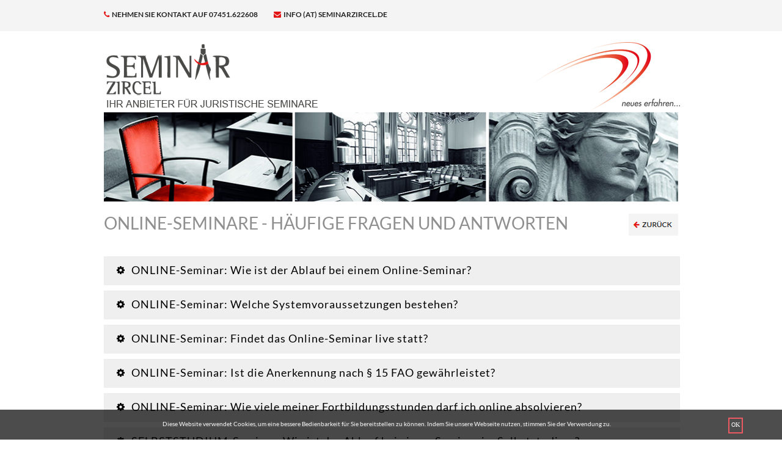

--- FILE ---
content_type: text/html; charset=ISO-8859-1
request_url: https://seminarzircel.de/1_fragen_Fragen-und-Antworten.html
body_size: 6845
content:
<!DOCTYPE html>
<html lang="de">
<head>
<title>SeminarZircel - Juristische Fachseminare gemäß §15 FAO | Seminare | Fortbildungen | Online-Seminare | Seminare im Selbststudium | Rechtsanwälte | Fachanwälte -  - </title>
<meta http-equiv="X-UA-Compatible" content="IE=edge">
<meta name="viewport" content="width=device-width, initial-scale=1.0, minimum-scale=0.5, maximum-scale=1.0, user-scalable=yes">
<meta http-equiv="content-type" content="text/html; charset=ISO-8859-1">
<meta http-equiv="Content-Script-Type" content="text/javascript">
<meta http-equiv="Content-Style-Type" content="text/css">
<meta http-equiv="cache-control" content="no-cache">
<meta http-equiv="pragma" content="no-cache">
<meta name="description" content=" - ">
<meta name="author" content="">
<meta name="keywords" content="Juristische Seminare, Fachseminare, Juristische Fachseminare, Fortbildungsseminare, §15 FAO Fortbildung, Seminarzircel, Fachanwalt Seminar, Anwalt Fortbildung, Arbeitsrecht, Familienrecht, Baurecht, Mietrecht, Verkehrsrecht, WEG-Recht, Seminare Anwälte, Juristische Fachseminare, Juristische Fortbildung, Juristische Online Seminare, Selbststudium, Online-Seminare, §15 FAO Online Fortbildung, §15 FAO Fortbildung, Seminare im Selbststudium, Basten, GJI, Arber, Beck Seminare, Deutsche Anwaltakademie Seminare, DAV Seminare">
<meta property="og:description" content=" - ">
<meta property="og:title" content="SeminarZircel - Juristische Fachseminare gemäß §15 FAO | Seminare | Fortbildungen | Online-Seminare | Seminare im Selbststudium | Rechtsanwälte | Fachanwälte -  - ">
<meta property="og:url" content="">
<link href="/css/seminarzircel_style.css" type="text/css" rel="stylesheet" media="all"><meta name="ROBOTS" content="INDEX, FOLLOW">
<script type="text/javascript" src="functions/tools.js"></script>

































	<link rel="shortcut icon" href="/image/templates/seminarzircel/favicon/favicon.ico">
	<link rel="apple-touch-icon" sizes="57x57" href="/image/templates/seminarzircel/favicon/apple-icon-57x57.png">
	<link rel="apple-touch-icon" sizes="60x60" href="image/templates/seminarzircel/favicon/apple-icon-60x60.png">
	<link rel="apple-touch-icon" sizes="72x72" href="image/templates/seminarzircel/favicon/apple-icon-72x72.png">
	<link rel="apple-touch-icon" sizes="76x76" href="image/templates/seminarzircel/favicon/apple-icon-76x76.png">
	<link rel="apple-touch-icon" sizes="114x114" href="image/templates/seminarzircel/favicon/apple-icon-114x114.png">
	<link rel="apple-touch-icon" sizes="120x120" href="image/templates/seminarzircel/favicon/apple-icon-120x120.png">
	<link rel="apple-touch-icon" sizes="144x144" href="/image/templates/seminarzircel/favicon/apple-icon-144x144.png">
	<link rel="apple-touch-icon" sizes="152x152" href="/image/templates/seminarzircel/favicon/apple-icon-152x152.png">
	<link rel="apple-touch-icon" sizes="180x180" href="/image/templates/seminarzircel/favicon/apple-icon-180x180.png">
	<link rel="icon" type="image/png" sizes="192x192" href="/image/templates/seminarzircel/favicon/android-icon-192x192.png">
	<link rel="icon" type="image/png" sizes="32x32" href="/image/templates/seminarzircel/favicon/favicon-32x32.png">
	<link rel="icon" type="image/png" sizes="96x96" href="/image/templates/seminarzircel/favicon/favicon-96x96.png">
	<link rel="icon" type="image/png" sizes="16x16" href="/image/templates/seminarzircel/favicon/favicon-16x16.png">

	<link href='/css/fonts/Lato/lato.css' rel='stylesheet' type='text/css'>
	<link href='/css/fonts/Playfair-Display/playfair-display.css' rel='stylesheet' type='text/css'>
	<link href='/css/fonts/Roboto/roboto.css' rel='stylesheet' type='text/css'>
	<link href='/css/fonts/Railway/railway.css' rel='stylesheet' type='text/css'>
	<link href='/css/fonts/Great-Vibes/great-vibes.css' rel='stylesheet' type='text/css'>
	<link href='/css/fonts/Poppins/poppins.css' rel='stylesheet' type='text/css'>

	<link rel="stylesheet" href="/css/seminarzircel/bootstrap.css">
	<link rel="stylesheet" href="/css/seminarzircel/font-awesome.min.css">
	<link rel="stylesheet" type="text/css" href="/css/seminarzircel/page-assets.css">
	<link rel="stylesheet" type="text/css" href="/css/seminarzircel/helper-elements.css">
	<link rel="stylesheet" type="text/css" href="/css/seminarzircel/style.css">
	<link rel="stylesheet" type="text/css" href="/css/seminarzircel/color/color.css">
	<link rel="stylesheet" type="text/css" href="/css/seminarzircel/animate.css" />
	<link rel="stylesheet" type="text/css" href="/css/seminarzircel/lightbox.css" />









</head><body>
		<div id="wrapper">
		<div class="w1">
			<header id="header" class="style12">
				<div class="container">
					<div class="row">
						<div class="col-xs-12 header-top">
							<ul class="list-inline info-list">
																																<li><a class="tel" href="tel:07451.622608"><i class="fa fa-phone"></i> NEHMEN SIE KONTAKT AUF 07451.622608</a></li>
								<li><a href="mailto:info (at) seminarzircel.de"><i class="fa fa-envelope"></i> info (at) seminarzircel.de</a></li>
																
							</ul>
						</div>
					</div>
					<div class="row">
						<div class="col-xs-12 header-cent">
							<div class="logo" style="float:right; width:50%; text-align:right;">
								<a href="/">
									<img src="/image/templates/seminarzircel/seminarschwung.png" alt="SEMINARZIRCEL" class="img-responsive c-logo" style="float:right;">
								</a>
							</div>
							<div class="logo" style="float:left; width:50%;">
								<a href="/">
									<img src="/image/templates/seminarzircel/logo-2.png" alt="SEMINARZIRCEL" class="img-responsive w-logo">
									<img src="/image/templates/seminarzircel/logo-2.png" alt="SEMINARZIRCEL" class="img-responsive b-logo">
								</a>
							</div>
						</div>
					</div>
				</div>
			</header>
			<main id="main">
				<div class="container padding-bottom-0" style="padding-top:179px; ">
	<img src="image/templates/seminarzircel/bildl_kopf.jpg" style="width:100%">
	<h1 class="padding-bottom-10" style="font-size:28px">
		ONLINE-SEMINARE - HÄUFIGE FRAGEN UND ANTWORTEN
		<a href="javascript:history.go(-1);"><img src="image/templates/seminarzircel/zurueck.png" style="float:right;"></a>
	</h1>
	<div class="row">
		<div class="col-sm-12 col-xs-12">
			<article class="features-col">
				<div class="panel-group" id="accordion" role="tablist" aria-multiselectable="true"><div class="artikelliste_einleitung">&nbsp;</div>						<div class="panel panel-default">
							<div class="panel-heading" role="tab" id="heading0">
								<h3 class="panel-title">
									<a class="collapsed" role="button" data-toggle="collapse" data-parent="#accordion" href="#collapse0" aria-expanded="false" aria-controls="collapse0">
										<i class="fa fa-cog"></i>ONLINE-Seminar: Wie ist der Ablauf bei einem Online-Seminar?									</a>
								</h3>
							</div>
							<div id="collapse0" class="panel-collapse collapse" role="tabpanel" aria-labelledby="heading0" aria-expanded="false" style="height: 0px;">
								<div class="panel-body">1.&nbsp;&nbsp;&nbsp; Sie melden sich zu einem unserer Online-Seminare an. <br />
<br />
2.&nbsp;&nbsp;&nbsp; Etwa 1 Woche vor Seminarbeginn erhalten Sie die Rechnung.<br />
<br />
3.&nbsp;&nbsp;&nbsp; Nach Zahlungseingang erhalten Sie 1 Tag vor Seminarbeginn die Zugangsdaten zum Schulungsraum. Das Skript erhalten Sie ebenfalls vorab.<br />
<br />
4.&nbsp;&nbsp;&nbsp; Am Seminartag selbst k&ouml;nnen Sie 1-2 Stunden vor Seminarbeginn den virtuellen Schulungsraum betreten/testen.<br />
<br />
5.&nbsp;&nbsp;&nbsp; W&auml;hrend des Live-Seminars steht Ihnen ein Chat f&uuml;r Fragen zur Verf&uuml;gung.<br />
<br />
6.&nbsp;&nbsp;&nbsp; Nach dem Seminar erhalten Sie die Teilnahmebest&auml;tigung. <br />
<br />
<br />
Unser Testraum bietet die M&ouml;glichkeit, sich bereits vorab zu orientieren: <a href="http://seminarzircel.adobeconnect.com/systemcheck">Zum Testraum</a></div>
							</div>
						</div>						<div class="panel panel-default">
							<div class="panel-heading" role="tab" id="heading1">
								<h3 class="panel-title">
									<a class="collapsed" role="button" data-toggle="collapse" data-parent="#accordion" href="#collapse1" aria-expanded="false" aria-controls="collapse1">
										<i class="fa fa-cog"></i>ONLINE-Seminar: Welche Systemvoraussetzungen bestehen?									</a>
								</h3>
							</div>
							<div id="collapse1" class="panel-collapse collapse" role="tabpanel" aria-labelledby="heading1" aria-expanded="false" style="height: 0px;">
								<div class="panel-body">Die <strong>technischen Voraussetzungen</strong> unserer Online-Seminare entsprechen den <strong>g&auml;ngigen Standards</strong>:<br />
<span style="font-size: 11pt; font-family: &quot;Calibri&quot;, &quot;sans-serif&quot;;"><br />
</span>- Gew&ouml;hnlicher Rechner (Windows-Rechner oder MacBook), empfohlen wird das Windows 10 oder Apple Macintosh Betriebssystem.&nbsp;<br />
- Internetverbindung mindestens 512 Kbit/s<br />
<!--[if gte mso 9]><xml>
<w:LatentStyles DefLockedState="false" DefUnhideWhenUsed="true"
DefSemiHidden="true" DefQFormat="false" DefPriority="99"
LatentStyleCount="267">
<w:LsdException Locked="false" Priority="0" SemiHidden="false"
UnhideWhenUsed="false" QFormat="true" Name="Normal" />
<w:LsdException Locked="false" Priority="9" SemiHidden="false"
UnhideWhenUsed="false" QFormat="true" Name="heading 1" />
<w:LsdException Locked="false" Priority="9" QFormat="true" Name="heading 2" />
<w:LsdException Locked="false" Priority="9" QFormat="true" Name="heading 3" />
<w:LsdException Locked="false" Priority="9" QFormat="true" Name="heading 4" />
<w:LsdException Locked="false" Priority="9" QFormat="true" Name="heading 5" />
<w:LsdException Locked="false" Priority="9" QFormat="true" Name="heading 6" />
<w:LsdException Locked="false" Priority="9" QFormat="true" Name="heading 7" />
<w:LsdException Locked="false" Priority="9" QFormat="true" Name="heading 8" />
<w:LsdException Locked="false" Priority="9" QFormat="true" Name="heading 9" />
<w:LsdException Locked="false" Priority="39" Name="toc 1" />
<w:LsdException Locked="false" Priority="39" Name="toc 2" />
<w:LsdException Locked="false" Priority="39" Name="toc 3" />
<w:LsdException Locked="false" Priority="39" Name="toc 4" />
<w:LsdException Locked="false" Priority="39" Name="toc 5" />
<w:LsdException Locked="false" Priority="39" Name="toc 6" />
<w:LsdException Locked="false" Priority="39" Name="toc 7" />
<w:LsdException Locked="false" Priority="39" Name="toc 8" />
<w:LsdException Locked="false" Priority="39" Name="toc 9" />
<w:LsdException Locked="false" Priority="3" QFormat="true" Name="caption" />
<w:LsdException Locked="false" Priority="10" SemiHidden="false"
UnhideWhenUsed="false" QFormat="true" Name="Title" />
<w:LsdException Locked="false" Priority="1" Name="Default Paragraph Font" />
<w:LsdException Locked="false" Priority="11" SemiHidden="false"
UnhideWhenUsed="false" QFormat="true" Name="Subtitle" />
<w:LsdException Locked="false" Priority="3" QFormat="true" Name="Block Text" />
<w:LsdException Locked="false" Priority="22" SemiHidden="false"
UnhideWhenUsed="false" QFormat="true" Name="Strong" />
<w:LsdException Locked="false" Priority="20" SemiHidden="false"
UnhideWhenUsed="false" QFormat="true" Name="Emphasis" />
<w:LsdException Locked="false" Priority="59" SemiHidden="false"
UnhideWhenUsed="false" Name="Table Grid" />
<w:LsdException Locked="false" UnhideWhenUsed="false" Name="Placeholder Text" />
<w:LsdException Locked="false" Priority="1" SemiHidden="false"
UnhideWhenUsed="false" QFormat="true" Name="No Spacing" />
<w:LsdException Locked="false" Priority="60" SemiHidden="false"
UnhideWhenUsed="false" Name="Light Shading" />
<w:LsdException Locked="false" Priority="61" SemiHidden="false"
UnhideWhenUsed="false" Name="Light List" />
<w:LsdException Locked="false" Priority="62" SemiHidden="false"
UnhideWhenUsed="false" Name="Light Grid" />
<w:LsdException Locked="false" Priority="63" SemiHidden="false"
UnhideWhenUsed="false" Name="Medium Shading 1" />
<w:LsdException Locked="false" Priority="64" SemiHidden="false"
UnhideWhenUsed="false" Name="Medium Shading 2" />
<w:LsdException Locked="false" Priority="65" SemiHidden="false"
UnhideWhenUsed="false" Name="Medium List 1" />
<w:LsdException Locked="false" Priority="66" SemiHidden="false"
UnhideWhenUsed="false" Name="Medium List 2" />
<w:LsdException Locked="false" Priority="67" SemiHidden="false"
UnhideWhenUsed="false" Name="Medium Grid 1" />
<w:LsdException Locked="false" Priority="68" SemiHidden="false"
UnhideWhenUsed="false" Name="Medium Grid 2" />
<w:LsdException Locked="false" Priority="69" SemiHidden="false"
UnhideWhenUsed="false" Name="Medium Grid 3" />
<w:LsdException Locked="false" Priority="70" SemiHidden="false"
UnhideWhenUsed="false" Name="Dark List" />
<w:LsdException Locked="false" Priority="71" SemiHidden="false"
UnhideWhenUsed="false" Name="Colorful Shading" />
<w:LsdException Locked="false" Priority="72" SemiHidden="false"
UnhideWhenUsed="false" Name="Colorful List" />
<w:LsdException Locked="false" Priority="73" SemiHidden="false"
UnhideWhenUsed="false" Name="Colorful Grid" />
<w:LsdException Locked="false" Priority="60" SemiHidden="false"
UnhideWhenUsed="false" Name="Light Shading Accent 1" />
<w:LsdException Locked="false" Priority="61" SemiHidden="false"
UnhideWhenUsed="false" Name="Light List Accent 1" />
<w:LsdException Locked="false" Priority="62" SemiHidden="false"
UnhideWhenUsed="false" Name="Light Grid Accent 1" />
<w:LsdException Locked="false" Priority="63" SemiHidden="false"
UnhideWhenUsed="false" Name="Medium Shading 1 Accent 1" />
<w:LsdException Locked="false" Priority="64" SemiHidden="false"
UnhideWhenUsed="false" Name="Medium Shading 2 Accent 1" />
<w:LsdException Locked="false" Priority="65" SemiHidden="false"
UnhideWhenUsed="false" Name="Medium List 1 Accent 1" />
<w:LsdException Locked="false" UnhideWhenUsed="false" Name="Revision" />
<w:LsdException Locked="false" Priority="34" SemiHidden="false"
UnhideWhenUsed="false" QFormat="true" Name="List Paragraph" />
<w:LsdException Locked="false" Priority="29" SemiHidden="false"
UnhideWhenUsed="false" QFormat="true" Name="Quote" />
<w:LsdException Locked="false" Priority="30" SemiHidden="false"
UnhideWhenUsed="false" QFormat="true" Name="Intense Quote" />
<w:LsdException Locked="false" Priority="66" SemiHidden="false"
UnhideWhenUsed="false" Name="Medium List 2 Accent 1" />
<w:LsdException Locked="false" Priority="67" SemiHidden="false"
UnhideWhenUsed="false" Name="Medium Grid 1 Accent 1" />
<w:LsdException Locked="false" Priority="68" SemiHidden="false"
UnhideWhenUsed="false" Name="Medium Grid 2 Accent 1" />
<w:LsdException Locked="false" Priority="69" SemiHidden="false"
UnhideWhenUsed="false" Name="Medium Grid 3 Accent 1" />
<w:LsdException Locked="false" Priority="70" SemiHidden="false"
UnhideWhenUsed="false" Name="Dark List Accent 1" />
<w:LsdException Locked="false" Priority="71" SemiHidden="false"
UnhideWhenUsed="false" Name="Colorful Shading Accent 1" />
<w:LsdException Locked="false" Priority="72" SemiHidden="false"
UnhideWhenUsed="false" Name="Colorful List Accent 1" />
<w:LsdException Locked="false" Priority="73" SemiHidden="false"
UnhideWhenUsed="false" Name="Colorful Grid Accent 1" />
<w:LsdException Locked="false" Priority="60" SemiHidden="false"
UnhideWhenUsed="false" Name="Light Shading Accent 2" />
<w:LsdException Locked="false" Priority="61" SemiHidden="false"
UnhideWhenUsed="false" Name="Light List Accent 2" />
<w:LsdException Locked="false" Priority="62" SemiHidden="false"
UnhideWhenUsed="false" Name="Light Grid Accent 2" />
<w:LsdException Locked="false" Priority="63" SemiHidden="false"
UnhideWhenUsed="false" Name="Medium Shading 1 Accent 2" />
<w:LsdException Locked="false" Priority="64" SemiHidden="false"
UnhideWhenUsed="false" Name="Medium Shading 2 Accent 2" />
<w:LsdException Locked="false" Priority="65" SemiHidden="false"
UnhideWhenUsed="false" Name="Medium List 1 Accent 2" />
<w:LsdException Locked="false" Priority="66" SemiHidden="false"
UnhideWhenUsed="false" Name="Medium List 2 Accent 2" />
<w:LsdException Locked="false" Priority="67" SemiHidden="false"
UnhideWhenUsed="false" Name="Medium Grid 1 Accent 2" />
<w:LsdException Locked="false" Priority="68" SemiHidden="false"
UnhideWhenUsed="false" Name="Medium Grid 2 Accent 2" />
<w:LsdException Locked="false" Priority="69" SemiHidden="false"
UnhideWhenUsed="false" Name="Medium Grid 3 Accent 2" />
<w:LsdException Locked="false" Priority="70" SemiHidden="false"
UnhideWhenUsed="false" Name="Dark List Accent 2" />
<w:LsdException Locked="false" Priority="71" SemiHidden="false"
UnhideWhenUsed="false" Name="Colorful Shading Accent 2" />
<w:LsdException Locked="false" Priority="72" SemiHidden="false"
UnhideWhenUsed="false" Name="Colorful List Accent 2" />
<w:LsdException Locked="false" Priority="73" SemiHidden="false"
UnhideWhenUsed="false" Name="Colorful Grid Accent 2" />
<w:LsdException Locked="false" Priority="60" SemiHidden="false"
UnhideWhenUsed="false" Name="Light Shading Accent 3" />
<w:LsdException Locked="false" Priority="61" SemiHidden="false"
UnhideWhenUsed="false" Name="Light List Accent 3" />
<w:LsdException Locked="false" Priority="62" SemiHidden="false"
UnhideWhenUsed="false" Name="Light Grid Accent 3" />
<w:LsdException Locked="false" Priority="63" SemiHidden="false"
UnhideWhenUsed="false" Name="Medium Shading 1 Accent 3" />
<w:LsdException Locked="false" Priority="64" SemiHidden="false"
UnhideWhenUsed="false" Name="Medium Shading 2 Accent 3" />
<w:LsdException Locked="false" Priority="65" SemiHidden="false"
UnhideWhenUsed="false" Name="Medium List 1 Accent 3" />
<w:LsdException Locked="false" Priority="66" SemiHidden="false"
UnhideWhenUsed="false" Name="Medium List 2 Accent 3" />
<w:LsdException Locked="false" Priority="67" SemiHidden="false"
UnhideWhenUsed="false" Name="Medium Grid 1 Accent 3" />
<w:LsdException Locked="false" Priority="68" SemiHidden="false"
UnhideWhenUsed="false" Name="Medium Grid 2 Accent 3" />
<w:LsdException Locked="false" Priority="69" SemiHidden="false"
UnhideWhenUsed="false" Name="Medium Grid 3 Accent 3" />
<w:LsdException Locked="false" Priority="70" SemiHidden="false"
UnhideWhenUsed="false" Name="Dark List Accent 3" />
<w:LsdException Locked="false" Priority="71" SemiHidden="false"
UnhideWhenUsed="false" Name="Colorful Shading Accent 3" />
<w:LsdException Locked="false" Priority="72" SemiHidden="false"
UnhideWhenUsed="false" Name="Colorful List Accent 3" />
<w:LsdException Locked="false" Priority="73" SemiHidden="false"
UnhideWhenUsed="false" Name="Colorful Grid Accent 3" />
<w:LsdException Locked="false" Priority="60" SemiHidden="false"
UnhideWhenUsed="false" Name="Light Shading Accent 4" />
<w:LsdException Locked="false" Priority="61" SemiHidden="false"
UnhideWhenUsed="false" Name="Light List Accent 4" />
<w:LsdException Locked="false" Priority="62" SemiHidden="false"
UnhideWhenUsed="false" Name="Light Grid Accent 4" />
<w:LsdException Locked="false" Priority="63" SemiHidden="false"
UnhideWhenUsed="false" Name="Medium Shading 1 Accent 4" />
<w:LsdException Locked="false" Priority="64" SemiHidden="false"
UnhideWhenUsed="false" Name="Medium Shading 2 Accent 4" />
<w:LsdException Locked="false" Priority="65" SemiHidden="false"
UnhideWhenUsed="false" Name="Medium List 1 Accent 4" />
<w:LsdException Locked="false" Priority="66" SemiHidden="false"
UnhideWhenUsed="false" Name="Medium List 2 Accent 4" />
<w:LsdException Locked="false" Priority="67" SemiHidden="false"
UnhideWhenUsed="false" Name="Medium Grid 1 Accent 4" />
<w:LsdException Locked="false" Priority="68" SemiHidden="false"
UnhideWhenUsed="false" Name="Medium Grid 2 Accent 4" />
<w:LsdException Locked="false" Priority="69" SemiHidden="false"
UnhideWhenUsed="false" Name="Medium Grid 3 Accent 4" />
<w:LsdException Locked="false" Priority="70" SemiHidden="false"
UnhideWhenUsed="false" Name="Dark List Accent 4" />
<w:LsdException Locked="false" Priority="71" SemiHidden="false"
UnhideWhenUsed="false" Name="Colorful Shading Accent 4" />
<w:LsdException Locked="false" Priority="72" SemiHidden="false"
UnhideWhenUsed="false" Name="Colorful List Accent 4" />
<w:LsdException Locked="false" Priority="73" SemiHidden="false"
UnhideWhenUsed="false" Name="Colorful Grid Accent 4" />
<w:LsdException Locked="false" Priority="60" SemiHidden="false"
UnhideWhenUsed="false" Name="Light Shading Accent 5" />
<w:LsdException Locked="false" Priority="61" SemiHidden="false"
UnhideWhenUsed="false" Name="Light List Accent 5" />
<w:LsdException Locked="false" Priority="62" SemiHidden="false"
UnhideWhenUsed="false" Name="Light Grid Accent 5" />
<w:LsdException Locked="false" Priority="63" SemiHidden="false"
UnhideWhenUsed="false" Name="Medium Shading 1 Accent 5" />
<w:LsdException Locked="false" Priority="64" SemiHidden="false"
UnhideWhenUsed="false" Name="Medium Shading 2 Accent 5" />
<w:LsdException Locked="false" Priority="65" SemiHidden="false"
UnhideWhenUsed="false" Name="Medium List 1 Accent 5" />
<w:LsdException Locked="false" Priority="66" SemiHidden="false"
UnhideWhenUsed="false" Name="Medium List 2 Accent 5" />
<w:LsdException Locked="false" Priority="67" SemiHidden="false"
UnhideWhenUsed="false" Name="Medium Grid 1 Accent 5" />
<w:LsdException Locked="false" Priority="68" SemiHidden="false"
UnhideWhenUsed="false" Name="Medium Grid 2 Accent 5" />
<w:LsdException Locked="false" Priority="69" SemiHidden="false"
UnhideWhenUsed="false" Name="Medium Grid 3 Accent 5" />
<w:LsdException Locked="false" Priority="70" SemiHidden="false"
UnhideWhenUsed="false" Name="Dark List Accent 5" />
<w:LsdException Locked="false" Priority="71" SemiHidden="false"
UnhideWhenUsed="false" Name="Colorful Shading Accent 5" />
<w:LsdException Locked="false" Priority="72" SemiHidden="false"
UnhideWhenUsed="false" Name="Colorful List Accent 5" />
<w:LsdException Locked="false" Priority="73" SemiHidden="false"
UnhideWhenUsed="false" Name="Colorful Grid Accent 5" />
<w:LsdException Locked="false" Priority="60" SemiHidden="false"
UnhideWhenUsed="false" Name="Light Shading Accent 6" />
<w:LsdException Locked="false" Priority="61" SemiHidden="false"
UnhideWhenUsed="false" Name="Light List Accent 6" />
<w:LsdException Locked="false" Priority="62" SemiHidden="false"
UnhideWhenUsed="false" Name="Light Grid Accent 6" />
<w:LsdException Locked="false" Priority="63" SemiHidden="false"
UnhideWhenUsed="false" Name="Medium Shading 1 Accent 6" />
<w:LsdException Locked="false" Priority="64" SemiHidden="false"
UnhideWhenUsed="false" Name="Medium Shading 2 Accent 6" />
<w:LsdException Locked="false" Priority="65" SemiHidden="false"
UnhideWhenUsed="false" Name="Medium List 1 Accent 6" />
<w:LsdException Locked="false" Priority="66" SemiHidden="false"
UnhideWhenUsed="false" Name="Medium List 2 Accent 6" />
<w:LsdException Locked="false" Priority="67" SemiHidden="false"
UnhideWhenUsed="false" Name="Medium Grid 1 Accent 6" />
<w:LsdException Locked="false" Priority="68" SemiHidden="false"
UnhideWhenUsed="false" Name="Medium Grid 2 Accent 6" />
<w:LsdException Locked="false" Priority="69" SemiHidden="false"
UnhideWhenUsed="false" Name="Medium Grid 3 Accent 6" />
<w:LsdException Locked="false" Priority="70" SemiHidden="false"
UnhideWhenUsed="false" Name="Dark List Accent 6" />
<w:LsdException Locked="false" Priority="71" SemiHidden="false"
UnhideWhenUsed="false" Name="Colorful Shading Accent 6" />
<w:LsdException Locked="false" Priority="72" SemiHidden="false"
UnhideWhenUsed="false" Name="Colorful List Accent 6" />
<w:LsdException Locked="false" Priority="73" SemiHidden="false"
UnhideWhenUsed="false" Name="Colorful Grid Accent 6" />
<w:LsdException Locked="false" Priority="19" SemiHidden="false"
UnhideWhenUsed="false" QFormat="true" Name="Subtle Emphasis" />
<w:LsdException Locked="false" Priority="21" SemiHidden="false"
UnhideWhenUsed="false" QFormat="true" Name="Intense Emphasis" />
<w:LsdException Locked="false" Priority="31" SemiHidden="false"
UnhideWhenUsed="false" QFormat="true" Name="Subtle Reference" />
<w:LsdException Locked="false" Priority="32" SemiHidden="false"
UnhideWhenUsed="false" QFormat="true" Name="Intense Reference" />
<w:LsdException Locked="false" Priority="33" SemiHidden="false"
UnhideWhenUsed="false" QFormat="true" Name="Book Title" />
<w:LsdException Locked="false" Priority="37" Name="Bibliography" />
<w:LsdException Locked="false" Priority="39" QFormat="true" Name="TOC Heading" />
</w:LatentStyles>
</xml><![endif]--><!--[if gte mso 10]>
<style>
/* Style Definitions */
table.MsoNormalTable
{mso-style-name:"Normale Tabelle";
mso-tstyle-rowband-size:0;
mso-tstyle-colband-size:0;
mso-style-noshow:yes;
mso-style-priority:99;
mso-style-qformat:yes;
mso-style-parent:"";
mso-padding-alt:0cm 5.4pt 0cm 5.4pt;
mso-para-margin-top:0cm;
mso-para-margin-right:0cm;
mso-para-margin-bottom:10.0pt;
mso-para-margin-left:0cm;
line-height:125%;
mso-pagination:widow-orphan;
font-size:10.0pt;
font-family:"Georgia","serif";
mso-ascii-font-family:Georgia;
mso-ascii-theme-font:minor-latin;
mso-hansi-font-family:Georgia;
mso-hansi-theme-font:minor-latin;
color:#404040;
mso-themecolor:text1;
mso-themetint:191;
mso-font-kerning:1.0pt;
mso-ansi-language:EN-US;
mso-fareast-language:JA;}
</style>
<![endif]-->
<div>- Integrierter oder externer Lautsprecher oder Headset<br />
<br />
Sollten Sie nicht weiterkommen oder Fragen haben, kontaktieren Sie uns gerne unter:&nbsp;<span style="background-color: rgb(228, 232, 237); color: rgb(62, 62, 62); font-family: &quot;Open Sans&quot;, sans-serif, Tahoma, Calibri, Verdana, Geneva, sans-serif; font-size: 15px; text-align: justify;">&#9742;&nbsp;</span>07451-622608&nbsp;</div></div>
							</div>
						</div>						<div class="panel panel-default">
							<div class="panel-heading" role="tab" id="heading2">
								<h3 class="panel-title">
									<a class="collapsed" role="button" data-toggle="collapse" data-parent="#accordion" href="#collapse2" aria-expanded="false" aria-controls="collapse2">
										<i class="fa fa-cog"></i>ONLINE-Seminar: Findet das Online-Seminar live statt?									</a>
								</h3>
							</div>
							<div id="collapse2" class="panel-collapse collapse" role="tabpanel" aria-labelledby="heading2" aria-expanded="false" style="height: 0px;">
								<div class="panel-body">Sowohl die Teilnehmer als auch der Referent nehmen live am Online- Seminar teil und k&ouml;nnen w&auml;hrend der gesamten Dauer miteinander kommunizieren. (Ein Seminar im&nbsp;Selbststudium hingegen findet nicht live statt und kann daher jederzeit abgerufen werden)<br /></div>
							</div>
						</div>						<div class="panel panel-default">
							<div class="panel-heading" role="tab" id="heading3">
								<h3 class="panel-title">
									<a class="collapsed" role="button" data-toggle="collapse" data-parent="#accordion" href="#collapse3" aria-expanded="false" aria-controls="collapse3">
										<i class="fa fa-cog"></i>ONLINE-Seminar: Ist die Anerkennung nach § 15 FAO gewährleistet?									</a>
								</h3>
							</div>
							<div id="collapse3" class="panel-collapse collapse" role="tabpanel" aria-labelledby="heading3" aria-expanded="false" style="height: 0px;">
								<div class="panel-body">Unsere Seminare stellen die Anforderungen f&uuml;r die Anerkennung nach &sect; 15 FAO sicher. W&auml;hrend der Dauer der Fortbildungsveranstaltung besteht die M&ouml;glichkeiten der Interaktion des Referenten mit den Teilnehmern sowie der Teilnehmer untereinander in einem Chat.&nbsp;Der Nachweis der durchg&auml;ngigen Teilnahme wird durch Anwesenheitsabfragen w&auml;hrend des Seminars erbracht. Letztendlich bleibt die Entscheidung aber den jeweiligen Kammern vorbehalten.</div>
							</div>
						</div>						<div class="panel panel-default">
							<div class="panel-heading" role="tab" id="heading4">
								<h3 class="panel-title">
									<a class="collapsed" role="button" data-toggle="collapse" data-parent="#accordion" href="#collapse4" aria-expanded="false" aria-controls="collapse4">
										<i class="fa fa-cog"></i>ONLINE-Seminar: Wie viele meiner Fortbildungsstunden darf ich online absolvieren?									</a>
								</h3>
							</div>
							<div id="collapse4" class="panel-collapse collapse" role="tabpanel" aria-labelledby="heading4" aria-expanded="false" style="height: 0px;">
								<div class="panel-body">Die Rechtsanwaltskammern erkennen die Fortbildungsstunden, die SIe online absolvieren gleicherma&szlig;en an, wie die Stunden in denen Sie sich in Pr&auml;senzseminaren fortgebildet haben. Es gibt somit keine Deckelung und Sie k&ouml;nnen Ihre gesamten 15 Fortbildungsstunden durch Online-Seminare abdecken oder alternativ die Pr&auml;senzseminare mit Online-Seminaren erg&auml;nzen.</div>
							</div>
						</div>						<div class="panel panel-default">
							<div class="panel-heading" role="tab" id="heading5">
								<h3 class="panel-title">
									<a class="collapsed" role="button" data-toggle="collapse" data-parent="#accordion" href="#collapse5" aria-expanded="false" aria-controls="collapse5">
										<i class="fa fa-cog"></i>SELBSTSTUDIUM-Seminar: Wie ist der Ablauf bei einem Seminar im Selbststudium?									</a>
								</h3>
							</div>
							<div id="collapse5" class="panel-collapse collapse" role="tabpanel" aria-labelledby="heading5" aria-expanded="false" style="height: 0px;">
								<div class="panel-body">1. Sie melden sich zu einem unserer Seminare im Selbststudium an. <br />
2. Anschlie&szlig;end erhalten Sie die Rechnung. <br />
3. Nach Zahlungseingang erhalten Sie einen Link zu einem 2,5-st&uuml;ndigen  Video, welches jederzeit abrufbar ist, sowie ein Skript zum Seminar. <br />
4. Sobald Sie die Aufzeichnung/das Video angeschaut haben und sich  sicher f&uuml;hlen, nehmen Sie an einer Lernerfolgskontrolle in Form eines  kurzen Multiple-Choice-Tests teil.<br />
5. Nachdem wir Ihre Antworten gepr&uuml;ft haben, senden wir Ihnen die Teilnahmebescheinigung gem&auml;&szlig; &sect; 15 Abs. 4 FAO&nbsp;zu.</div>
							</div>
						</div>						<div class="panel panel-default">
							<div class="panel-heading" role="tab" id="heading6">
								<h3 class="panel-title">
									<a class="collapsed" role="button" data-toggle="collapse" data-parent="#accordion" href="#collapse6" aria-expanded="false" aria-controls="collapse6">
										<i class="fa fa-cog"></i>SELBSTSTUDIUM-Seminar: Welche Systemvoraussetzungen bestehen?									</a>
								</h3>
							</div>
							<div id="collapse6" class="panel-collapse collapse" role="tabpanel" aria-labelledby="heading6" aria-expanded="false" style="height: 0px;">
								<div class="panel-body">Beim Seminar im Selbststudium gibt es keine technischen Voraussetzungen. Sie ben&ouml;tigen lediglich einen Computer mit Internetanschluss, um die Aufzeichnung/das Video des Seminars abrufen zu k&ouml;nnen.<br /></div>
							</div>
						</div>						<div class="panel panel-default">
							<div class="panel-heading" role="tab" id="heading7">
								<h3 class="panel-title">
									<a class="collapsed" role="button" data-toggle="collapse" data-parent="#accordion" href="#collapse7" aria-expanded="false" aria-controls="collapse7">
										<i class="fa fa-cog"></i>SELBSTSTUDIUM-Seminar: Kann ich dieses Seminar jederzeit machen?									</a>
								</h3>
							</div>
							<div id="collapse7" class="panel-collapse collapse" role="tabpanel" aria-labelledby="heading7" aria-expanded="false" style="height: 0px;">
								<div class="panel-body">Unsere Seminare im Selbststudium bestehen aus einer Aufzeichnung/einem Video und dem dazugeh&ouml;rigen Skript bzw. den Pr&auml;sentationsfolien. Dies k&ouml;nnen Sie jederzeit und an jedem Ort online abrufen.<br /></div>
							</div>
						</div>						<div class="panel panel-default">
							<div class="panel-heading" role="tab" id="heading8">
								<h3 class="panel-title">
									<a class="collapsed" role="button" data-toggle="collapse" data-parent="#accordion" href="#collapse8" aria-expanded="false" aria-controls="collapse8">
										<i class="fa fa-cog"></i>SELBSTSTUDIUM-Seminar: Ist die Anerkennung gemäß §15 FAO gewährleistet?									</a>
								</h3>
							</div>
							<div id="collapse8" class="panel-collapse collapse" role="tabpanel" aria-labelledby="heading8" aria-expanded="false" style="height: 0px;">
								<div class="panel-body">Unsere Seminare im Selbststudium stellen die Anforderungen f&uuml;r die Anerkennung nach &sect; 15  Abs. 4 FAO sicher. Sie erhalten von uns eine Aufzeichnung/ein Video mit einer Dauer von 2,5 Stunden. Sobald Sie die Zeit gefunden haben, dieses zu verfolgen, senden wir Ihnen einen kurzen Multiple-Choice-Test (Lernerfolgskontrolle) zu. Sofern Sie erfolgreich teilgenommen haben, erhalten Sie Ihre Teilnahmebescheinigung gem&auml;&szlig; &sect; 15. Letztendlich bleibt die Entscheidung aber den  jeweiligen Kammern vorbehalten.</div>
							</div>
						</div>						<div class="panel panel-default">
							<div class="panel-heading" role="tab" id="heading9">
								<h3 class="panel-title">
									<a class="collapsed" role="button" data-toggle="collapse" data-parent="#accordion" href="#collapse9" aria-expanded="false" aria-controls="collapse9">
										<i class="fa fa-cog"></i>SELBSTSTUDIUM-Seminar: Wie viele meiner Fortbildungsstunden darf ich im Selbststudium absolvieren?									</a>
								</h3>
							</div>
							<div id="collapse9" class="panel-collapse collapse" role="tabpanel" aria-labelledby="heading9" aria-expanded="false" style="height: 0px;">
								<div class="panel-body">Die Rechtsanwaltskammern erkennen 5 Fortbildungsstunden im Selbststudium (e-Learning) an.<br />
<br />
Bei den Online-Seminaren, die wir live anbieten, gibt es hingegen keine Deckelung der Stunden und Sie k&ouml;nnen Ihre gesamten 15 Fortbildungsstunden abdecken.</div>
							</div>
						</div><div class="artikelliste_schluss"><br />
Sollten Sie Fragen oder Probleme haben, kontaktieren Sie uns gerne jederzeit unter: &nbsp;<span style="color: rgb(62, 62, 62); font-family: &quot;Open Sans&quot;, sans-serif, Tahoma, Calibri, Verdana, Geneva, sans-serif; font-size: 15px; text-align: justify; background-color: rgb(228, 232, 237);">&#9742;&nbsp;</span>07451-622608&nbsp;</div>				</div>
			</article>
		</div>
	</div>
</div>
				<!-- safety section -->
				<section class="safety-section padding-top-10">
					<div class="container" style="width: 100%; max-width: 940px; ">
												<div class="row" style="background: #EFEFEF; margin-right: -18px;">								<div class="col-xs-6 col-sm-7er padding-0" data-animate="fadeInUp" data-delay="10">
									<a href="1_seminare_seminarzircel.html">
																				<h3>SEMINARE</h3>
									</a>
								</div>								<div class="col-xs-6 col-sm-7er padding-0" data-animate="fadeInUp" data-delay="10">
									<a href="1_online-seminare_seminarzircel.html">
																				<h3>ONLINE SEMINARE</h3>
									</a>
								</div>								<div class="col-xs-6 col-sm-7er padding-0" data-animate="fadeInUp" data-delay="10">
									<a href="1_selbst_Seminare-im-Selbststudium.html">
																				<h3>SEMINARE IM SELBST-STUDIUM</h3>
									</a>
								</div>								<div class="col-xs-6 col-sm-7er padding-0" data-animate="fadeInUp" data-delay="10">
									<a href="1_highlight-seminare_seminarzircel.html">
																				<h3>HIGHLIGHT SEMINARE</h3>
									</a>
								</div>								<div class="col-xs-6 col-sm-7er padding-0" data-animate="fadeInUp" data-delay="10">
									<a href="1_anmeldung_seminarzircel.html">
																				<h3>SEMINAR BUCHUNG</h3>
									</a>
								</div>								<div class="col-xs-6 col-sm-7er padding-0" data-animate="fadeInUp" data-delay="10">
									<a href="1_referenten_seminarzircel.html">
																				<h3>REFERENTEN - TEAM</h3>
									</a>
								</div>								<div class="col-xs-6 col-sm-7er padding-0" data-animate="fadeInUp" data-delay="10">
									<a href="1_raeume-und-orte_seminarzircel.html">
																				<h3>RÄUME UND ORTE</h3>
									</a>
								</div>						</div>
												<div class="row" style="background: #A5A5A5; margin-right: -18px;">
							<div class="bottomnavi">
								<a href="index.html" class="link">STARTSEITE</a>
								<a href="1_newsletter_seminarzircel.html" class="link">NEWSLETTER</a>
								<a href="1_impressionen_seminarzircel.html" class="link">IMPRESSIONEN</a>
								<a href="1_24_wir-ueber-uns.html" class="link">&Uuml;BER UNS</a>
								<a href="1_news_seminarzircel.html" class="link">NEWS</a>
								<a href="/image/seminarzircel_agb.pdf" target="_blank" class="link">AGB</a>
								<a href="1_kontakt_seminarzircel.html" class="link">KONTAKT</a>
							</div>
						</div>
					</div>
				</section>
			</main>
			<footer id="footer" class="style15">
				<div class="footer-bottom">
					<div class="container">
						<div class="row">
							<div class="col-xs-12">
								<div class="bottom-box1">
									<span class="copyright" style="float:left">&copy; 2026 <a href="#">SEMINARZIRCEL HAMANN + HAMANN GBR</a></span>
									<span class="copyright"><a href="1_73_datenschutzerklaerung.html">Datenschutz</a> | <a href="1_71_impressum-seminarzircel.html">Impressum</a></span>
								</div>
							</div>
						</div>
					</div>
				</div>
			</footer>
		</div>
		<div class="fa fa-chevron-up" id="gotoTop" style="display: none;"></div>
	</div>
	<script type="text/javascript" src="js/seminarzircel/jquery-1.11.3.min.js"></script>
	<script type="text/javascript" src="js/seminarzircel/jquery.main.js"></script>
	<script type="text/javascript" src="js/seminarzircel/lightbox.js"></script>
	<script type="text/javascript" src="js/seminarzircel/plugins.js"></script>
	<script type="text/javascript" src="js/seminarzircel/seminar_main.js"></script>
	<script type="module" src="/js/FriendlyCaptcha/widget.module.min.js" async defer></script>
	<script nomodule src="/js/FriendlyCaptcha/widget.min.js" async defer></script>
	<script>
	$(document).ready(function($){
		$('#cookieclose').click(function() {
			setCookie ('cookiehinweis1','1',1);
			checkCookie();
		});
	checkCookie();
});
</script>
<div id="cookie-disclaimer" style="display: block;">
	<style> 
		#cookie-disclaimer{display:none;position:fixed;padding:10px 0; bottom:0;width:100%;z-index:100000;background-color:black;opacity:0.7;-moz-opacity:0.7;-ms-filter:"progid:DXImageTransform.Microsoft.Alpha(Opacity=70)";filter:alpha(opacity=70)}
		#cookie-disclaimer-content{padding:6px 0 6px 10px;width:90%;margin-left:auto;margin-right:auto;text-align:center;color:#FFFFFF; font-size: 14px; }
		#cookie-disclaimer-content a { font-weight:bold;color:#E3131F; text-decoration: none; font-size: 14px; }
		@media all and (max-width: 1355px){ #cookie-disclaimer-content{ font-size:10px; }}
	</style>
	<div id="cookie-disclaimer-content">
		<div id="cookieclose" style="float:right; border:2px solid #E3131F; padding: 3px 3px 5px 3px; margin-top: -3px;font-family:verdana; cursor:pointer;">OK</div>
		Diese Website verwendet Cookies, um eine bessere Bedienbarkeit für Sie bereitstellen zu können. Indem Sie unsere Webseite nutzen, stimmen Sie der Verwendung zu.	</div>
</div></body>
</html>

--- FILE ---
content_type: text/html; charset=ISO-8859-1
request_url: https://seminarzircel.de/1_fragen_Fragen-und-Antworten.html
body_size: 6714
content:
<!DOCTYPE html>
<html lang="de">
<head>
<title>SeminarZircel - Juristische Fachseminare gemäß §15 FAO | Seminare | Fortbildungen | Online-Seminare | Seminare im Selbststudium | Rechtsanwälte | Fachanwälte -  - </title>
<meta http-equiv="X-UA-Compatible" content="IE=edge">
<meta name="viewport" content="width=device-width, initial-scale=1.0, minimum-scale=0.5, maximum-scale=1.0, user-scalable=yes">
<meta http-equiv="content-type" content="text/html; charset=ISO-8859-1">
<meta http-equiv="Content-Script-Type" content="text/javascript">
<meta http-equiv="Content-Style-Type" content="text/css">
<meta http-equiv="cache-control" content="no-cache">
<meta http-equiv="pragma" content="no-cache">
<meta name="description" content=" - ">
<meta name="author" content="">
<meta name="keywords" content="Juristische Seminare, Fachseminare, Juristische Fachseminare, Fortbildungsseminare, §15 FAO Fortbildung, Seminarzircel, Fachanwalt Seminar, Anwalt Fortbildung, Arbeitsrecht, Familienrecht, Baurecht, Mietrecht, Verkehrsrecht, WEG-Recht, Seminare Anwälte, Juristische Fachseminare, Juristische Fortbildung, Juristische Online Seminare, Selbststudium, Online-Seminare, §15 FAO Online Fortbildung, §15 FAO Fortbildung, Seminare im Selbststudium, Basten, GJI, Arber, Beck Seminare, Deutsche Anwaltakademie Seminare, DAV Seminare">
<meta property="og:description" content=" - ">
<meta property="og:title" content="SeminarZircel - Juristische Fachseminare gemäß §15 FAO | Seminare | Fortbildungen | Online-Seminare | Seminare im Selbststudium | Rechtsanwälte | Fachanwälte -  - ">
<meta property="og:url" content="">
<link href="/css/seminarzircel_style.css" type="text/css" rel="stylesheet" media="all"><meta name="ROBOTS" content="INDEX, FOLLOW">
<script type="text/javascript" src="functions/tools.js"></script>

































	<link rel="shortcut icon" href="/image/templates/seminarzircel/favicon/favicon.ico">
	<link rel="apple-touch-icon" sizes="57x57" href="/image/templates/seminarzircel/favicon/apple-icon-57x57.png">
	<link rel="apple-touch-icon" sizes="60x60" href="image/templates/seminarzircel/favicon/apple-icon-60x60.png">
	<link rel="apple-touch-icon" sizes="72x72" href="image/templates/seminarzircel/favicon/apple-icon-72x72.png">
	<link rel="apple-touch-icon" sizes="76x76" href="image/templates/seminarzircel/favicon/apple-icon-76x76.png">
	<link rel="apple-touch-icon" sizes="114x114" href="image/templates/seminarzircel/favicon/apple-icon-114x114.png">
	<link rel="apple-touch-icon" sizes="120x120" href="image/templates/seminarzircel/favicon/apple-icon-120x120.png">
	<link rel="apple-touch-icon" sizes="144x144" href="/image/templates/seminarzircel/favicon/apple-icon-144x144.png">
	<link rel="apple-touch-icon" sizes="152x152" href="/image/templates/seminarzircel/favicon/apple-icon-152x152.png">
	<link rel="apple-touch-icon" sizes="180x180" href="/image/templates/seminarzircel/favicon/apple-icon-180x180.png">
	<link rel="icon" type="image/png" sizes="192x192" href="/image/templates/seminarzircel/favicon/android-icon-192x192.png">
	<link rel="icon" type="image/png" sizes="32x32" href="/image/templates/seminarzircel/favicon/favicon-32x32.png">
	<link rel="icon" type="image/png" sizes="96x96" href="/image/templates/seminarzircel/favicon/favicon-96x96.png">
	<link rel="icon" type="image/png" sizes="16x16" href="/image/templates/seminarzircel/favicon/favicon-16x16.png">

	<link href='/css/fonts/Lato/lato.css' rel='stylesheet' type='text/css'>
	<link href='/css/fonts/Playfair-Display/playfair-display.css' rel='stylesheet' type='text/css'>
	<link href='/css/fonts/Roboto/roboto.css' rel='stylesheet' type='text/css'>
	<link href='/css/fonts/Railway/railway.css' rel='stylesheet' type='text/css'>
	<link href='/css/fonts/Great-Vibes/great-vibes.css' rel='stylesheet' type='text/css'>
	<link href='/css/fonts/Poppins/poppins.css' rel='stylesheet' type='text/css'>

	<link rel="stylesheet" href="/css/seminarzircel/bootstrap.css">
	<link rel="stylesheet" href="/css/seminarzircel/font-awesome.min.css">
	<link rel="stylesheet" type="text/css" href="/css/seminarzircel/page-assets.css">
	<link rel="stylesheet" type="text/css" href="/css/seminarzircel/helper-elements.css">
	<link rel="stylesheet" type="text/css" href="/css/seminarzircel/style.css">
	<link rel="stylesheet" type="text/css" href="/css/seminarzircel/color/color.css">
	<link rel="stylesheet" type="text/css" href="/css/seminarzircel/animate.css" />
	<link rel="stylesheet" type="text/css" href="/css/seminarzircel/lightbox.css" />









</head><body>
		<div id="wrapper">
		<div class="w1">
			<header id="header" class="style12">
				<div class="container">
					<div class="row">
						<div class="col-xs-12 header-top">
							<ul class="list-inline info-list">
																																<li><a class="tel" href="tel:07451.622608"><i class="fa fa-phone"></i> NEHMEN SIE KONTAKT AUF 07451.622608</a></li>
								<li><a href="mailto:info (at) seminarzircel.de"><i class="fa fa-envelope"></i> info (at) seminarzircel.de</a></li>
																
							</ul>
						</div>
					</div>
					<div class="row">
						<div class="col-xs-12 header-cent">
							<div class="logo" style="float:right; width:50%; text-align:right;">
								<a href="/">
									<img src="/image/templates/seminarzircel/seminarschwung.png" alt="SEMINARZIRCEL" class="img-responsive c-logo" style="float:right;">
								</a>
							</div>
							<div class="logo" style="float:left; width:50%;">
								<a href="/">
									<img src="/image/templates/seminarzircel/logo-2.png" alt="SEMINARZIRCEL" class="img-responsive w-logo">
									<img src="/image/templates/seminarzircel/logo-2.png" alt="SEMINARZIRCEL" class="img-responsive b-logo">
								</a>
							</div>
						</div>
					</div>
				</div>
			</header>
			<main id="main">
				<div class="container padding-bottom-0" style="padding-top:179px; ">
	<img src="image/templates/seminarzircel/bildl_kopf.jpg" style="width:100%">
	<h1 class="padding-bottom-10" style="font-size:28px">
		ONLINE-SEMINARE - HÄUFIGE FRAGEN UND ANTWORTEN
		<a href="javascript:history.go(-1);"><img src="image/templates/seminarzircel/zurueck.png" style="float:right;"></a>
	</h1>
	<div class="row">
		<div class="col-sm-12 col-xs-12">
			<article class="features-col">
				<div class="panel-group" id="accordion" role="tablist" aria-multiselectable="true"><div class="artikelliste_einleitung">&nbsp;</div>						<div class="panel panel-default">
							<div class="panel-heading" role="tab" id="heading0">
								<h3 class="panel-title">
									<a class="collapsed" role="button" data-toggle="collapse" data-parent="#accordion" href="#collapse0" aria-expanded="false" aria-controls="collapse0">
										<i class="fa fa-cog"></i>ONLINE-Seminar: Wie ist der Ablauf bei einem Online-Seminar?									</a>
								</h3>
							</div>
							<div id="collapse0" class="panel-collapse collapse" role="tabpanel" aria-labelledby="heading0" aria-expanded="false" style="height: 0px;">
								<div class="panel-body">1.&nbsp;&nbsp;&nbsp; Sie melden sich zu einem unserer Online-Seminare an. <br />
<br />
2.&nbsp;&nbsp;&nbsp; Etwa 1 Woche vor Seminarbeginn erhalten Sie die Rechnung.<br />
<br />
3.&nbsp;&nbsp;&nbsp; Nach Zahlungseingang erhalten Sie 1 Tag vor Seminarbeginn die Zugangsdaten zum Schulungsraum. Das Skript erhalten Sie ebenfalls vorab.<br />
<br />
4.&nbsp;&nbsp;&nbsp; Am Seminartag selbst k&ouml;nnen Sie 1-2 Stunden vor Seminarbeginn den virtuellen Schulungsraum betreten/testen.<br />
<br />
5.&nbsp;&nbsp;&nbsp; W&auml;hrend des Live-Seminars steht Ihnen ein Chat f&uuml;r Fragen zur Verf&uuml;gung.<br />
<br />
6.&nbsp;&nbsp;&nbsp; Nach dem Seminar erhalten Sie die Teilnahmebest&auml;tigung. <br />
<br />
<br />
Unser Testraum bietet die M&ouml;glichkeit, sich bereits vorab zu orientieren: <a href="http://seminarzircel.adobeconnect.com/systemcheck">Zum Testraum</a></div>
							</div>
						</div>						<div class="panel panel-default">
							<div class="panel-heading" role="tab" id="heading1">
								<h3 class="panel-title">
									<a class="collapsed" role="button" data-toggle="collapse" data-parent="#accordion" href="#collapse1" aria-expanded="false" aria-controls="collapse1">
										<i class="fa fa-cog"></i>ONLINE-Seminar: Welche Systemvoraussetzungen bestehen?									</a>
								</h3>
							</div>
							<div id="collapse1" class="panel-collapse collapse" role="tabpanel" aria-labelledby="heading1" aria-expanded="false" style="height: 0px;">
								<div class="panel-body">Die <strong>technischen Voraussetzungen</strong> unserer Online-Seminare entsprechen den <strong>g&auml;ngigen Standards</strong>:<br />
<span style="font-size: 11pt; font-family: &quot;Calibri&quot;, &quot;sans-serif&quot;;"><br />
</span>- Gew&ouml;hnlicher Rechner (Windows-Rechner oder MacBook), empfohlen wird das Windows 10 oder Apple Macintosh Betriebssystem.&nbsp;<br />
- Internetverbindung mindestens 512 Kbit/s<br />
<!--[if gte mso 9]><xml>
<w:LatentStyles DefLockedState="false" DefUnhideWhenUsed="true"
DefSemiHidden="true" DefQFormat="false" DefPriority="99"
LatentStyleCount="267">
<w:LsdException Locked="false" Priority="0" SemiHidden="false"
UnhideWhenUsed="false" QFormat="true" Name="Normal" />
<w:LsdException Locked="false" Priority="9" SemiHidden="false"
UnhideWhenUsed="false" QFormat="true" Name="heading 1" />
<w:LsdException Locked="false" Priority="9" QFormat="true" Name="heading 2" />
<w:LsdException Locked="false" Priority="9" QFormat="true" Name="heading 3" />
<w:LsdException Locked="false" Priority="9" QFormat="true" Name="heading 4" />
<w:LsdException Locked="false" Priority="9" QFormat="true" Name="heading 5" />
<w:LsdException Locked="false" Priority="9" QFormat="true" Name="heading 6" />
<w:LsdException Locked="false" Priority="9" QFormat="true" Name="heading 7" />
<w:LsdException Locked="false" Priority="9" QFormat="true" Name="heading 8" />
<w:LsdException Locked="false" Priority="9" QFormat="true" Name="heading 9" />
<w:LsdException Locked="false" Priority="39" Name="toc 1" />
<w:LsdException Locked="false" Priority="39" Name="toc 2" />
<w:LsdException Locked="false" Priority="39" Name="toc 3" />
<w:LsdException Locked="false" Priority="39" Name="toc 4" />
<w:LsdException Locked="false" Priority="39" Name="toc 5" />
<w:LsdException Locked="false" Priority="39" Name="toc 6" />
<w:LsdException Locked="false" Priority="39" Name="toc 7" />
<w:LsdException Locked="false" Priority="39" Name="toc 8" />
<w:LsdException Locked="false" Priority="39" Name="toc 9" />
<w:LsdException Locked="false" Priority="3" QFormat="true" Name="caption" />
<w:LsdException Locked="false" Priority="10" SemiHidden="false"
UnhideWhenUsed="false" QFormat="true" Name="Title" />
<w:LsdException Locked="false" Priority="1" Name="Default Paragraph Font" />
<w:LsdException Locked="false" Priority="11" SemiHidden="false"
UnhideWhenUsed="false" QFormat="true" Name="Subtitle" />
<w:LsdException Locked="false" Priority="3" QFormat="true" Name="Block Text" />
<w:LsdException Locked="false" Priority="22" SemiHidden="false"
UnhideWhenUsed="false" QFormat="true" Name="Strong" />
<w:LsdException Locked="false" Priority="20" SemiHidden="false"
UnhideWhenUsed="false" QFormat="true" Name="Emphasis" />
<w:LsdException Locked="false" Priority="59" SemiHidden="false"
UnhideWhenUsed="false" Name="Table Grid" />
<w:LsdException Locked="false" UnhideWhenUsed="false" Name="Placeholder Text" />
<w:LsdException Locked="false" Priority="1" SemiHidden="false"
UnhideWhenUsed="false" QFormat="true" Name="No Spacing" />
<w:LsdException Locked="false" Priority="60" SemiHidden="false"
UnhideWhenUsed="false" Name="Light Shading" />
<w:LsdException Locked="false" Priority="61" SemiHidden="false"
UnhideWhenUsed="false" Name="Light List" />
<w:LsdException Locked="false" Priority="62" SemiHidden="false"
UnhideWhenUsed="false" Name="Light Grid" />
<w:LsdException Locked="false" Priority="63" SemiHidden="false"
UnhideWhenUsed="false" Name="Medium Shading 1" />
<w:LsdException Locked="false" Priority="64" SemiHidden="false"
UnhideWhenUsed="false" Name="Medium Shading 2" />
<w:LsdException Locked="false" Priority="65" SemiHidden="false"
UnhideWhenUsed="false" Name="Medium List 1" />
<w:LsdException Locked="false" Priority="66" SemiHidden="false"
UnhideWhenUsed="false" Name="Medium List 2" />
<w:LsdException Locked="false" Priority="67" SemiHidden="false"
UnhideWhenUsed="false" Name="Medium Grid 1" />
<w:LsdException Locked="false" Priority="68" SemiHidden="false"
UnhideWhenUsed="false" Name="Medium Grid 2" />
<w:LsdException Locked="false" Priority="69" SemiHidden="false"
UnhideWhenUsed="false" Name="Medium Grid 3" />
<w:LsdException Locked="false" Priority="70" SemiHidden="false"
UnhideWhenUsed="false" Name="Dark List" />
<w:LsdException Locked="false" Priority="71" SemiHidden="false"
UnhideWhenUsed="false" Name="Colorful Shading" />
<w:LsdException Locked="false" Priority="72" SemiHidden="false"
UnhideWhenUsed="false" Name="Colorful List" />
<w:LsdException Locked="false" Priority="73" SemiHidden="false"
UnhideWhenUsed="false" Name="Colorful Grid" />
<w:LsdException Locked="false" Priority="60" SemiHidden="false"
UnhideWhenUsed="false" Name="Light Shading Accent 1" />
<w:LsdException Locked="false" Priority="61" SemiHidden="false"
UnhideWhenUsed="false" Name="Light List Accent 1" />
<w:LsdException Locked="false" Priority="62" SemiHidden="false"
UnhideWhenUsed="false" Name="Light Grid Accent 1" />
<w:LsdException Locked="false" Priority="63" SemiHidden="false"
UnhideWhenUsed="false" Name="Medium Shading 1 Accent 1" />
<w:LsdException Locked="false" Priority="64" SemiHidden="false"
UnhideWhenUsed="false" Name="Medium Shading 2 Accent 1" />
<w:LsdException Locked="false" Priority="65" SemiHidden="false"
UnhideWhenUsed="false" Name="Medium List 1 Accent 1" />
<w:LsdException Locked="false" UnhideWhenUsed="false" Name="Revision" />
<w:LsdException Locked="false" Priority="34" SemiHidden="false"
UnhideWhenUsed="false" QFormat="true" Name="List Paragraph" />
<w:LsdException Locked="false" Priority="29" SemiHidden="false"
UnhideWhenUsed="false" QFormat="true" Name="Quote" />
<w:LsdException Locked="false" Priority="30" SemiHidden="false"
UnhideWhenUsed="false" QFormat="true" Name="Intense Quote" />
<w:LsdException Locked="false" Priority="66" SemiHidden="false"
UnhideWhenUsed="false" Name="Medium List 2 Accent 1" />
<w:LsdException Locked="false" Priority="67" SemiHidden="false"
UnhideWhenUsed="false" Name="Medium Grid 1 Accent 1" />
<w:LsdException Locked="false" Priority="68" SemiHidden="false"
UnhideWhenUsed="false" Name="Medium Grid 2 Accent 1" />
<w:LsdException Locked="false" Priority="69" SemiHidden="false"
UnhideWhenUsed="false" Name="Medium Grid 3 Accent 1" />
<w:LsdException Locked="false" Priority="70" SemiHidden="false"
UnhideWhenUsed="false" Name="Dark List Accent 1" />
<w:LsdException Locked="false" Priority="71" SemiHidden="false"
UnhideWhenUsed="false" Name="Colorful Shading Accent 1" />
<w:LsdException Locked="false" Priority="72" SemiHidden="false"
UnhideWhenUsed="false" Name="Colorful List Accent 1" />
<w:LsdException Locked="false" Priority="73" SemiHidden="false"
UnhideWhenUsed="false" Name="Colorful Grid Accent 1" />
<w:LsdException Locked="false" Priority="60" SemiHidden="false"
UnhideWhenUsed="false" Name="Light Shading Accent 2" />
<w:LsdException Locked="false" Priority="61" SemiHidden="false"
UnhideWhenUsed="false" Name="Light List Accent 2" />
<w:LsdException Locked="false" Priority="62" SemiHidden="false"
UnhideWhenUsed="false" Name="Light Grid Accent 2" />
<w:LsdException Locked="false" Priority="63" SemiHidden="false"
UnhideWhenUsed="false" Name="Medium Shading 1 Accent 2" />
<w:LsdException Locked="false" Priority="64" SemiHidden="false"
UnhideWhenUsed="false" Name="Medium Shading 2 Accent 2" />
<w:LsdException Locked="false" Priority="65" SemiHidden="false"
UnhideWhenUsed="false" Name="Medium List 1 Accent 2" />
<w:LsdException Locked="false" Priority="66" SemiHidden="false"
UnhideWhenUsed="false" Name="Medium List 2 Accent 2" />
<w:LsdException Locked="false" Priority="67" SemiHidden="false"
UnhideWhenUsed="false" Name="Medium Grid 1 Accent 2" />
<w:LsdException Locked="false" Priority="68" SemiHidden="false"
UnhideWhenUsed="false" Name="Medium Grid 2 Accent 2" />
<w:LsdException Locked="false" Priority="69" SemiHidden="false"
UnhideWhenUsed="false" Name="Medium Grid 3 Accent 2" />
<w:LsdException Locked="false" Priority="70" SemiHidden="false"
UnhideWhenUsed="false" Name="Dark List Accent 2" />
<w:LsdException Locked="false" Priority="71" SemiHidden="false"
UnhideWhenUsed="false" Name="Colorful Shading Accent 2" />
<w:LsdException Locked="false" Priority="72" SemiHidden="false"
UnhideWhenUsed="false" Name="Colorful List Accent 2" />
<w:LsdException Locked="false" Priority="73" SemiHidden="false"
UnhideWhenUsed="false" Name="Colorful Grid Accent 2" />
<w:LsdException Locked="false" Priority="60" SemiHidden="false"
UnhideWhenUsed="false" Name="Light Shading Accent 3" />
<w:LsdException Locked="false" Priority="61" SemiHidden="false"
UnhideWhenUsed="false" Name="Light List Accent 3" />
<w:LsdException Locked="false" Priority="62" SemiHidden="false"
UnhideWhenUsed="false" Name="Light Grid Accent 3" />
<w:LsdException Locked="false" Priority="63" SemiHidden="false"
UnhideWhenUsed="false" Name="Medium Shading 1 Accent 3" />
<w:LsdException Locked="false" Priority="64" SemiHidden="false"
UnhideWhenUsed="false" Name="Medium Shading 2 Accent 3" />
<w:LsdException Locked="false" Priority="65" SemiHidden="false"
UnhideWhenUsed="false" Name="Medium List 1 Accent 3" />
<w:LsdException Locked="false" Priority="66" SemiHidden="false"
UnhideWhenUsed="false" Name="Medium List 2 Accent 3" />
<w:LsdException Locked="false" Priority="67" SemiHidden="false"
UnhideWhenUsed="false" Name="Medium Grid 1 Accent 3" />
<w:LsdException Locked="false" Priority="68" SemiHidden="false"
UnhideWhenUsed="false" Name="Medium Grid 2 Accent 3" />
<w:LsdException Locked="false" Priority="69" SemiHidden="false"
UnhideWhenUsed="false" Name="Medium Grid 3 Accent 3" />
<w:LsdException Locked="false" Priority="70" SemiHidden="false"
UnhideWhenUsed="false" Name="Dark List Accent 3" />
<w:LsdException Locked="false" Priority="71" SemiHidden="false"
UnhideWhenUsed="false" Name="Colorful Shading Accent 3" />
<w:LsdException Locked="false" Priority="72" SemiHidden="false"
UnhideWhenUsed="false" Name="Colorful List Accent 3" />
<w:LsdException Locked="false" Priority="73" SemiHidden="false"
UnhideWhenUsed="false" Name="Colorful Grid Accent 3" />
<w:LsdException Locked="false" Priority="60" SemiHidden="false"
UnhideWhenUsed="false" Name="Light Shading Accent 4" />
<w:LsdException Locked="false" Priority="61" SemiHidden="false"
UnhideWhenUsed="false" Name="Light List Accent 4" />
<w:LsdException Locked="false" Priority="62" SemiHidden="false"
UnhideWhenUsed="false" Name="Light Grid Accent 4" />
<w:LsdException Locked="false" Priority="63" SemiHidden="false"
UnhideWhenUsed="false" Name="Medium Shading 1 Accent 4" />
<w:LsdException Locked="false" Priority="64" SemiHidden="false"
UnhideWhenUsed="false" Name="Medium Shading 2 Accent 4" />
<w:LsdException Locked="false" Priority="65" SemiHidden="false"
UnhideWhenUsed="false" Name="Medium List 1 Accent 4" />
<w:LsdException Locked="false" Priority="66" SemiHidden="false"
UnhideWhenUsed="false" Name="Medium List 2 Accent 4" />
<w:LsdException Locked="false" Priority="67" SemiHidden="false"
UnhideWhenUsed="false" Name="Medium Grid 1 Accent 4" />
<w:LsdException Locked="false" Priority="68" SemiHidden="false"
UnhideWhenUsed="false" Name="Medium Grid 2 Accent 4" />
<w:LsdException Locked="false" Priority="69" SemiHidden="false"
UnhideWhenUsed="false" Name="Medium Grid 3 Accent 4" />
<w:LsdException Locked="false" Priority="70" SemiHidden="false"
UnhideWhenUsed="false" Name="Dark List Accent 4" />
<w:LsdException Locked="false" Priority="71" SemiHidden="false"
UnhideWhenUsed="false" Name="Colorful Shading Accent 4" />
<w:LsdException Locked="false" Priority="72" SemiHidden="false"
UnhideWhenUsed="false" Name="Colorful List Accent 4" />
<w:LsdException Locked="false" Priority="73" SemiHidden="false"
UnhideWhenUsed="false" Name="Colorful Grid Accent 4" />
<w:LsdException Locked="false" Priority="60" SemiHidden="false"
UnhideWhenUsed="false" Name="Light Shading Accent 5" />
<w:LsdException Locked="false" Priority="61" SemiHidden="false"
UnhideWhenUsed="false" Name="Light List Accent 5" />
<w:LsdException Locked="false" Priority="62" SemiHidden="false"
UnhideWhenUsed="false" Name="Light Grid Accent 5" />
<w:LsdException Locked="false" Priority="63" SemiHidden="false"
UnhideWhenUsed="false" Name="Medium Shading 1 Accent 5" />
<w:LsdException Locked="false" Priority="64" SemiHidden="false"
UnhideWhenUsed="false" Name="Medium Shading 2 Accent 5" />
<w:LsdException Locked="false" Priority="65" SemiHidden="false"
UnhideWhenUsed="false" Name="Medium List 1 Accent 5" />
<w:LsdException Locked="false" Priority="66" SemiHidden="false"
UnhideWhenUsed="false" Name="Medium List 2 Accent 5" />
<w:LsdException Locked="false" Priority="67" SemiHidden="false"
UnhideWhenUsed="false" Name="Medium Grid 1 Accent 5" />
<w:LsdException Locked="false" Priority="68" SemiHidden="false"
UnhideWhenUsed="false" Name="Medium Grid 2 Accent 5" />
<w:LsdException Locked="false" Priority="69" SemiHidden="false"
UnhideWhenUsed="false" Name="Medium Grid 3 Accent 5" />
<w:LsdException Locked="false" Priority="70" SemiHidden="false"
UnhideWhenUsed="false" Name="Dark List Accent 5" />
<w:LsdException Locked="false" Priority="71" SemiHidden="false"
UnhideWhenUsed="false" Name="Colorful Shading Accent 5" />
<w:LsdException Locked="false" Priority="72" SemiHidden="false"
UnhideWhenUsed="false" Name="Colorful List Accent 5" />
<w:LsdException Locked="false" Priority="73" SemiHidden="false"
UnhideWhenUsed="false" Name="Colorful Grid Accent 5" />
<w:LsdException Locked="false" Priority="60" SemiHidden="false"
UnhideWhenUsed="false" Name="Light Shading Accent 6" />
<w:LsdException Locked="false" Priority="61" SemiHidden="false"
UnhideWhenUsed="false" Name="Light List Accent 6" />
<w:LsdException Locked="false" Priority="62" SemiHidden="false"
UnhideWhenUsed="false" Name="Light Grid Accent 6" />
<w:LsdException Locked="false" Priority="63" SemiHidden="false"
UnhideWhenUsed="false" Name="Medium Shading 1 Accent 6" />
<w:LsdException Locked="false" Priority="64" SemiHidden="false"
UnhideWhenUsed="false" Name="Medium Shading 2 Accent 6" />
<w:LsdException Locked="false" Priority="65" SemiHidden="false"
UnhideWhenUsed="false" Name="Medium List 1 Accent 6" />
<w:LsdException Locked="false" Priority="66" SemiHidden="false"
UnhideWhenUsed="false" Name="Medium List 2 Accent 6" />
<w:LsdException Locked="false" Priority="67" SemiHidden="false"
UnhideWhenUsed="false" Name="Medium Grid 1 Accent 6" />
<w:LsdException Locked="false" Priority="68" SemiHidden="false"
UnhideWhenUsed="false" Name="Medium Grid 2 Accent 6" />
<w:LsdException Locked="false" Priority="69" SemiHidden="false"
UnhideWhenUsed="false" Name="Medium Grid 3 Accent 6" />
<w:LsdException Locked="false" Priority="70" SemiHidden="false"
UnhideWhenUsed="false" Name="Dark List Accent 6" />
<w:LsdException Locked="false" Priority="71" SemiHidden="false"
UnhideWhenUsed="false" Name="Colorful Shading Accent 6" />
<w:LsdException Locked="false" Priority="72" SemiHidden="false"
UnhideWhenUsed="false" Name="Colorful List Accent 6" />
<w:LsdException Locked="false" Priority="73" SemiHidden="false"
UnhideWhenUsed="false" Name="Colorful Grid Accent 6" />
<w:LsdException Locked="false" Priority="19" SemiHidden="false"
UnhideWhenUsed="false" QFormat="true" Name="Subtle Emphasis" />
<w:LsdException Locked="false" Priority="21" SemiHidden="false"
UnhideWhenUsed="false" QFormat="true" Name="Intense Emphasis" />
<w:LsdException Locked="false" Priority="31" SemiHidden="false"
UnhideWhenUsed="false" QFormat="true" Name="Subtle Reference" />
<w:LsdException Locked="false" Priority="32" SemiHidden="false"
UnhideWhenUsed="false" QFormat="true" Name="Intense Reference" />
<w:LsdException Locked="false" Priority="33" SemiHidden="false"
UnhideWhenUsed="false" QFormat="true" Name="Book Title" />
<w:LsdException Locked="false" Priority="37" Name="Bibliography" />
<w:LsdException Locked="false" Priority="39" QFormat="true" Name="TOC Heading" />
</w:LatentStyles>
</xml><![endif]--><!--[if gte mso 10]>
<style>
/* Style Definitions */
table.MsoNormalTable
{mso-style-name:"Normale Tabelle";
mso-tstyle-rowband-size:0;
mso-tstyle-colband-size:0;
mso-style-noshow:yes;
mso-style-priority:99;
mso-style-qformat:yes;
mso-style-parent:"";
mso-padding-alt:0cm 5.4pt 0cm 5.4pt;
mso-para-margin-top:0cm;
mso-para-margin-right:0cm;
mso-para-margin-bottom:10.0pt;
mso-para-margin-left:0cm;
line-height:125%;
mso-pagination:widow-orphan;
font-size:10.0pt;
font-family:"Georgia","serif";
mso-ascii-font-family:Georgia;
mso-ascii-theme-font:minor-latin;
mso-hansi-font-family:Georgia;
mso-hansi-theme-font:minor-latin;
color:#404040;
mso-themecolor:text1;
mso-themetint:191;
mso-font-kerning:1.0pt;
mso-ansi-language:EN-US;
mso-fareast-language:JA;}
</style>
<![endif]-->
<div>- Integrierter oder externer Lautsprecher oder Headset<br />
<br />
Sollten Sie nicht weiterkommen oder Fragen haben, kontaktieren Sie uns gerne unter:&nbsp;<span style="background-color: rgb(228, 232, 237); color: rgb(62, 62, 62); font-family: &quot;Open Sans&quot;, sans-serif, Tahoma, Calibri, Verdana, Geneva, sans-serif; font-size: 15px; text-align: justify;">&#9742;&nbsp;</span>07451-622608&nbsp;</div></div>
							</div>
						</div>						<div class="panel panel-default">
							<div class="panel-heading" role="tab" id="heading2">
								<h3 class="panel-title">
									<a class="collapsed" role="button" data-toggle="collapse" data-parent="#accordion" href="#collapse2" aria-expanded="false" aria-controls="collapse2">
										<i class="fa fa-cog"></i>ONLINE-Seminar: Findet das Online-Seminar live statt?									</a>
								</h3>
							</div>
							<div id="collapse2" class="panel-collapse collapse" role="tabpanel" aria-labelledby="heading2" aria-expanded="false" style="height: 0px;">
								<div class="panel-body">Sowohl die Teilnehmer als auch der Referent nehmen live am Online- Seminar teil und k&ouml;nnen w&auml;hrend der gesamten Dauer miteinander kommunizieren. (Ein Seminar im&nbsp;Selbststudium hingegen findet nicht live statt und kann daher jederzeit abgerufen werden)<br /></div>
							</div>
						</div>						<div class="panel panel-default">
							<div class="panel-heading" role="tab" id="heading3">
								<h3 class="panel-title">
									<a class="collapsed" role="button" data-toggle="collapse" data-parent="#accordion" href="#collapse3" aria-expanded="false" aria-controls="collapse3">
										<i class="fa fa-cog"></i>ONLINE-Seminar: Ist die Anerkennung nach § 15 FAO gewährleistet?									</a>
								</h3>
							</div>
							<div id="collapse3" class="panel-collapse collapse" role="tabpanel" aria-labelledby="heading3" aria-expanded="false" style="height: 0px;">
								<div class="panel-body">Unsere Seminare stellen die Anforderungen f&uuml;r die Anerkennung nach &sect; 15 FAO sicher. W&auml;hrend der Dauer der Fortbildungsveranstaltung besteht die M&ouml;glichkeiten der Interaktion des Referenten mit den Teilnehmern sowie der Teilnehmer untereinander in einem Chat.&nbsp;Der Nachweis der durchg&auml;ngigen Teilnahme wird durch Anwesenheitsabfragen w&auml;hrend des Seminars erbracht. Letztendlich bleibt die Entscheidung aber den jeweiligen Kammern vorbehalten.</div>
							</div>
						</div>						<div class="panel panel-default">
							<div class="panel-heading" role="tab" id="heading4">
								<h3 class="panel-title">
									<a class="collapsed" role="button" data-toggle="collapse" data-parent="#accordion" href="#collapse4" aria-expanded="false" aria-controls="collapse4">
										<i class="fa fa-cog"></i>ONLINE-Seminar: Wie viele meiner Fortbildungsstunden darf ich online absolvieren?									</a>
								</h3>
							</div>
							<div id="collapse4" class="panel-collapse collapse" role="tabpanel" aria-labelledby="heading4" aria-expanded="false" style="height: 0px;">
								<div class="panel-body">Die Rechtsanwaltskammern erkennen die Fortbildungsstunden, die SIe online absolvieren gleicherma&szlig;en an, wie die Stunden in denen Sie sich in Pr&auml;senzseminaren fortgebildet haben. Es gibt somit keine Deckelung und Sie k&ouml;nnen Ihre gesamten 15 Fortbildungsstunden durch Online-Seminare abdecken oder alternativ die Pr&auml;senzseminare mit Online-Seminaren erg&auml;nzen.</div>
							</div>
						</div>						<div class="panel panel-default">
							<div class="panel-heading" role="tab" id="heading5">
								<h3 class="panel-title">
									<a class="collapsed" role="button" data-toggle="collapse" data-parent="#accordion" href="#collapse5" aria-expanded="false" aria-controls="collapse5">
										<i class="fa fa-cog"></i>SELBSTSTUDIUM-Seminar: Wie ist der Ablauf bei einem Seminar im Selbststudium?									</a>
								</h3>
							</div>
							<div id="collapse5" class="panel-collapse collapse" role="tabpanel" aria-labelledby="heading5" aria-expanded="false" style="height: 0px;">
								<div class="panel-body">1. Sie melden sich zu einem unserer Seminare im Selbststudium an. <br />
2. Anschlie&szlig;end erhalten Sie die Rechnung. <br />
3. Nach Zahlungseingang erhalten Sie einen Link zu einem 2,5-st&uuml;ndigen  Video, welches jederzeit abrufbar ist, sowie ein Skript zum Seminar. <br />
4. Sobald Sie die Aufzeichnung/das Video angeschaut haben und sich  sicher f&uuml;hlen, nehmen Sie an einer Lernerfolgskontrolle in Form eines  kurzen Multiple-Choice-Tests teil.<br />
5. Nachdem wir Ihre Antworten gepr&uuml;ft haben, senden wir Ihnen die Teilnahmebescheinigung gem&auml;&szlig; &sect; 15 Abs. 4 FAO&nbsp;zu.</div>
							</div>
						</div>						<div class="panel panel-default">
							<div class="panel-heading" role="tab" id="heading6">
								<h3 class="panel-title">
									<a class="collapsed" role="button" data-toggle="collapse" data-parent="#accordion" href="#collapse6" aria-expanded="false" aria-controls="collapse6">
										<i class="fa fa-cog"></i>SELBSTSTUDIUM-Seminar: Welche Systemvoraussetzungen bestehen?									</a>
								</h3>
							</div>
							<div id="collapse6" class="panel-collapse collapse" role="tabpanel" aria-labelledby="heading6" aria-expanded="false" style="height: 0px;">
								<div class="panel-body">Beim Seminar im Selbststudium gibt es keine technischen Voraussetzungen. Sie ben&ouml;tigen lediglich einen Computer mit Internetanschluss, um die Aufzeichnung/das Video des Seminars abrufen zu k&ouml;nnen.<br /></div>
							</div>
						</div>						<div class="panel panel-default">
							<div class="panel-heading" role="tab" id="heading7">
								<h3 class="panel-title">
									<a class="collapsed" role="button" data-toggle="collapse" data-parent="#accordion" href="#collapse7" aria-expanded="false" aria-controls="collapse7">
										<i class="fa fa-cog"></i>SELBSTSTUDIUM-Seminar: Kann ich dieses Seminar jederzeit machen?									</a>
								</h3>
							</div>
							<div id="collapse7" class="panel-collapse collapse" role="tabpanel" aria-labelledby="heading7" aria-expanded="false" style="height: 0px;">
								<div class="panel-body">Unsere Seminare im Selbststudium bestehen aus einer Aufzeichnung/einem Video und dem dazugeh&ouml;rigen Skript bzw. den Pr&auml;sentationsfolien. Dies k&ouml;nnen Sie jederzeit und an jedem Ort online abrufen.<br /></div>
							</div>
						</div>						<div class="panel panel-default">
							<div class="panel-heading" role="tab" id="heading8">
								<h3 class="panel-title">
									<a class="collapsed" role="button" data-toggle="collapse" data-parent="#accordion" href="#collapse8" aria-expanded="false" aria-controls="collapse8">
										<i class="fa fa-cog"></i>SELBSTSTUDIUM-Seminar: Ist die Anerkennung gemäß §15 FAO gewährleistet?									</a>
								</h3>
							</div>
							<div id="collapse8" class="panel-collapse collapse" role="tabpanel" aria-labelledby="heading8" aria-expanded="false" style="height: 0px;">
								<div class="panel-body">Unsere Seminare im Selbststudium stellen die Anforderungen f&uuml;r die Anerkennung nach &sect; 15  Abs. 4 FAO sicher. Sie erhalten von uns eine Aufzeichnung/ein Video mit einer Dauer von 2,5 Stunden. Sobald Sie die Zeit gefunden haben, dieses zu verfolgen, senden wir Ihnen einen kurzen Multiple-Choice-Test (Lernerfolgskontrolle) zu. Sofern Sie erfolgreich teilgenommen haben, erhalten Sie Ihre Teilnahmebescheinigung gem&auml;&szlig; &sect; 15. Letztendlich bleibt die Entscheidung aber den  jeweiligen Kammern vorbehalten.</div>
							</div>
						</div>						<div class="panel panel-default">
							<div class="panel-heading" role="tab" id="heading9">
								<h3 class="panel-title">
									<a class="collapsed" role="button" data-toggle="collapse" data-parent="#accordion" href="#collapse9" aria-expanded="false" aria-controls="collapse9">
										<i class="fa fa-cog"></i>SELBSTSTUDIUM-Seminar: Wie viele meiner Fortbildungsstunden darf ich im Selbststudium absolvieren?									</a>
								</h3>
							</div>
							<div id="collapse9" class="panel-collapse collapse" role="tabpanel" aria-labelledby="heading9" aria-expanded="false" style="height: 0px;">
								<div class="panel-body">Die Rechtsanwaltskammern erkennen 5 Fortbildungsstunden im Selbststudium (e-Learning) an.<br />
<br />
Bei den Online-Seminaren, die wir live anbieten, gibt es hingegen keine Deckelung der Stunden und Sie k&ouml;nnen Ihre gesamten 15 Fortbildungsstunden abdecken.</div>
							</div>
						</div><div class="artikelliste_schluss"><br />
Sollten Sie Fragen oder Probleme haben, kontaktieren Sie uns gerne jederzeit unter: &nbsp;<span style="color: rgb(62, 62, 62); font-family: &quot;Open Sans&quot;, sans-serif, Tahoma, Calibri, Verdana, Geneva, sans-serif; font-size: 15px; text-align: justify; background-color: rgb(228, 232, 237);">&#9742;&nbsp;</span>07451-622608&nbsp;</div>				</div>
			</article>
		</div>
	</div>
</div>
				<!-- safety section -->
				<section class="safety-section padding-top-10">
					<div class="container" style="width: 100%; max-width: 940px; ">
												<div class="row" style="background: #EFEFEF; margin-right: -18px;">								<div class="col-xs-6 col-sm-7er padding-0" data-animate="fadeInUp" data-delay="10">
									<a href="1_seminare_seminarzircel.html">
																				<h3>SEMINARE</h3>
									</a>
								</div>								<div class="col-xs-6 col-sm-7er padding-0" data-animate="fadeInUp" data-delay="10">
									<a href="1_online-seminare_seminarzircel.html">
																				<h3>ONLINE SEMINARE</h3>
									</a>
								</div>								<div class="col-xs-6 col-sm-7er padding-0" data-animate="fadeInUp" data-delay="10">
									<a href="1_selbst_Seminare-im-Selbststudium.html">
																				<h3>SEMINARE IM SELBST-STUDIUM</h3>
									</a>
								</div>								<div class="col-xs-6 col-sm-7er padding-0" data-animate="fadeInUp" data-delay="10">
									<a href="1_highlight-seminare_seminarzircel.html">
																				<h3>HIGHLIGHT SEMINARE</h3>
									</a>
								</div>								<div class="col-xs-6 col-sm-7er padding-0" data-animate="fadeInUp" data-delay="10">
									<a href="1_anmeldung_seminarzircel.html">
																				<h3>SEMINAR BUCHUNG</h3>
									</a>
								</div>								<div class="col-xs-6 col-sm-7er padding-0" data-animate="fadeInUp" data-delay="10">
									<a href="1_referenten_seminarzircel.html">
																				<h3>REFERENTEN - TEAM</h3>
									</a>
								</div>								<div class="col-xs-6 col-sm-7er padding-0" data-animate="fadeInUp" data-delay="10">
									<a href="1_raeume-und-orte_seminarzircel.html">
																				<h3>RÄUME UND ORTE</h3>
									</a>
								</div>						</div>
												<div class="row" style="background: #A5A5A5; margin-right: -18px;">
							<div class="bottomnavi">
								<a href="index.html" class="link">STARTSEITE</a>
								<a href="1_newsletter_seminarzircel.html" class="link">NEWSLETTER</a>
								<a href="1_impressionen_seminarzircel.html" class="link">IMPRESSIONEN</a>
								<a href="1_24_wir-ueber-uns.html" class="link">&Uuml;BER UNS</a>
								<a href="1_news_seminarzircel.html" class="link">NEWS</a>
								<a href="/image/seminarzircel_agb.pdf" target="_blank" class="link">AGB</a>
								<a href="1_kontakt_seminarzircel.html" class="link">KONTAKT</a>
							</div>
						</div>
					</div>
				</section>
			</main>
			<footer id="footer" class="style15">
				<div class="footer-bottom">
					<div class="container">
						<div class="row">
							<div class="col-xs-12">
								<div class="bottom-box1">
									<span class="copyright" style="float:left">&copy; 2026 <a href="#">SEMINARZIRCEL HAMANN + HAMANN GBR</a></span>
									<span class="copyright"><a href="1_73_datenschutzerklaerung.html">Datenschutz</a> | <a href="1_71_impressum-seminarzircel.html">Impressum</a></span>
								</div>
							</div>
						</div>
					</div>
				</div>
			</footer>
		</div>
		<div class="fa fa-chevron-up" id="gotoTop" style="display: none;"></div>
	</div>
	<script type="text/javascript" src="js/seminarzircel/jquery-1.11.3.min.js"></script>
	<script type="text/javascript" src="js/seminarzircel/jquery.main.js"></script>
	<script type="text/javascript" src="js/seminarzircel/lightbox.js"></script>
	<script type="text/javascript" src="js/seminarzircel/plugins.js"></script>
	<script type="text/javascript" src="js/seminarzircel/seminar_main.js"></script>
	<script type="module" src="/js/FriendlyCaptcha/widget.module.min.js" async defer></script>
	<script nomodule src="/js/FriendlyCaptcha/widget.min.js" async defer></script>
	<script>
	$(document).ready(function($){
		$('#cookieclose').click(function() {
			setCookie ('cookiehinweis1','1',1);
			checkCookie();
		});
	checkCookie();
});
</script>
<div id="cookie-disclaimer" style="display: block;">
	<style> 
		#cookie-disclaimer{display:none;position:fixed;padding:10px 0; bottom:0;width:100%;z-index:100000;background-color:black;opacity:0.7;-moz-opacity:0.7;-ms-filter:"progid:DXImageTransform.Microsoft.Alpha(Opacity=70)";filter:alpha(opacity=70)}
		#cookie-disclaimer-content{padding:6px 0 6px 10px;width:90%;margin-left:auto;margin-right:auto;text-align:center;color:#FFFFFF; font-size: 14px; }
		#cookie-disclaimer-content a { font-weight:bold;color:#E3131F; text-decoration: none; font-size: 14px; }
		@media all and (max-width: 1355px){ #cookie-disclaimer-content{ font-size:10px; }}
	</style>
	<div id="cookie-disclaimer-content">
		<div id="cookieclose" style="float:right; border:2px solid #E3131F; padding: 3px 3px 5px 3px; margin-top: -3px;font-family:verdana; cursor:pointer;">OK</div>
		Diese Website verwendet Cookies, um eine bessere Bedienbarkeit für Sie bereitstellen zu können. Indem Sie unsere Webseite nutzen, stimmen Sie der Verwendung zu.	</div>
</div></body>
</html>

--- FILE ---
content_type: text/css
request_url: https://seminarzircel.de/css/seminarzircel_style.css
body_size: -149
content:
.newstitel { font-size: 20px; padding-bottom: 20px; text-transform: uppercase; }


--- FILE ---
content_type: text/css
request_url: https://seminarzircel.de/css/fonts/Lato/lato.css
body_size: 290
content:
/* lato-100italic - latin */
@font-face {
  font-family: 'Lato';
  font-style: italic;
  font-weight: 100;
  src: url('/css/fonts/Lato/lato-v23-latin-100italic.eot'); /* IE9 Compat Modes */
  src: local(''),
       url('/css/fonts/Lato/lato-v23-latin-100italic.eot?#iefix') format('embedded-opentype'), /* IE6-IE8 */
       url('/css/fonts/Lato/lato-v23-latin-100italic.woff2') format('woff2'), /* Super Modern Browsers */
       url('/css/fonts/Lato/lato-v23-latin-100italic.woff') format('woff'), /* Modern Browsers */
       url('/css/fonts/Lato/lato-v23-latin-100italic.ttf') format('truetype'), /* Safari, Android, iOS */
       url('/css/fonts/Lato/lato-v23-latin-100italic.svg#Lato') format('svg'); /* Legacy iOS */
}
/* lato-300 - latin */
@font-face {
  font-family: 'Lato';
  font-style: normal;
  font-weight: 300;
  src: url('/css/fonts/Lato/lato-v23-latin-300.eot'); /* IE9 Compat Modes */
  src: local(''),
       url('/css/fonts/Lato/lato-v23-latin-300.eot?#iefix') format('embedded-opentype'), /* IE6-IE8 */
       url('/css/fonts/Lato/lato-v23-latin-300.woff2') format('woff2'), /* Super Modern Browsers */
       url('/css/fonts/Lato/lato-v23-latin-300.woff') format('woff'), /* Modern Browsers */
       url('/css/fonts/Lato/lato-v23-latin-300.ttf') format('truetype'), /* Safari, Android, iOS */
       url('/css/fonts/Lato/lato-v23-latin-300.svg#Lato') format('svg'); /* Legacy iOS */
}
/* lato-regular - latin */
@font-face {
  font-family: 'Lato';
  font-style: normal;
  font-weight: 400;
  src: url('/css/fonts/Lato/lato-v23-latin-regular.eot'); /* IE9 Compat Modes */
  src: local(''),
       url('/css/fonts/Lato/lato-v23-latin-regular.eot?#iefix') format('embedded-opentype'), /* IE6-IE8 */
       url('/css/fonts/Lato/lato-v23-latin-regular.woff2') format('woff2'), /* Super Modern Browsers */
       url('/css/fonts/Lato/lato-v23-latin-regular.woff') format('woff'), /* Modern Browsers */
       url('/css/fonts/Lato/lato-v23-latin-regular.ttf') format('truetype'), /* Safari, Android, iOS */
       url('/css/fonts/Lato/lato-v23-latin-regular.svg#Lato') format('svg'); /* Legacy iOS */
}
/* lato-100 - latin */
@font-face {
  font-family: 'Lato';
  font-style: normal;
  font-weight: 100;
  src: url('/css/fonts/Lato/lato-v23-latin-100.eot'); /* IE9 Compat Modes */
  src: local(''),
       url('/css/fonts/Lato/lato-v23-latin-100.eot?#iefix') format('embedded-opentype'), /* IE6-IE8 */
       url('/css/fonts/Lato/lato-v23-latin-100.woff2') format('woff2'), /* Super Modern Browsers */
       url('/css/fonts/Lato/lato-v23-latin-100.woff') format('woff'), /* Modern Browsers */
       url('/css/fonts/Lato/lato-v23-latin-100.ttf') format('truetype'), /* Safari, Android, iOS */
       url('/css/fonts/Lato/lato-v23-latin-100.svg#Lato') format('svg'); /* Legacy iOS */
}
/* lato-300italic - latin */
@font-face {
  font-family: 'Lato';
  font-style: italic;
  font-weight: 300;
  src: url('/css/fonts/Lato/lato-v23-latin-300italic.eot'); /* IE9 Compat Modes */
  src: local(''),
       url('/css/fonts/Lato/lato-v23-latin-300italic.eot?#iefix') format('embedded-opentype'), /* IE6-IE8 */
       url('/css/fonts/Lato/lato-v23-latin-300italic.woff2') format('woff2'), /* Super Modern Browsers */
       url('/css/fonts/Lato/lato-v23-latin-300italic.woff') format('woff'), /* Modern Browsers */
       url('/css/fonts/Lato/lato-v23-latin-300italic.ttf') format('truetype'), /* Safari, Android, iOS */
       url('/css/fonts/Lato/lato-v23-latin-300italic.svg#Lato') format('svg'); /* Legacy iOS */
}
/* lato-700italic - latin */
@font-face {
  font-family: 'Lato';
  font-style: italic;
  font-weight: 700;
  src: url('/css/fonts/Lato/lato-v23-latin-700italic.eot'); /* IE9 Compat Modes */
  src: local(''),
       url('/css/fonts/Lato/lato-v23-latin-700italic.eot?#iefix') format('embedded-opentype'), /* IE6-IE8 */
       url('/css/fonts/Lato/lato-v23-latin-700italic.woff2') format('woff2'), /* Super Modern Browsers */
       url('/css/fonts/Lato/lato-v23-latin-700italic.woff') format('woff'), /* Modern Browsers */
       url('/css/fonts/Lato/lato-v23-latin-700italic.ttf') format('truetype'), /* Safari, Android, iOS */
       url('/css/fonts/Lato/lato-v23-latin-700italic.svg#Lato') format('svg'); /* Legacy iOS */
}
/* lato-700 - latin */
@font-face {
  font-family: 'Lato';
  font-style: normal;
  font-weight: 700;
  src: url('/css/fonts/Lato/lato-v23-latin-700.eot'); /* IE9 Compat Modes */
  src: local(''),
       url('/css/fonts/Lato/lato-v23-latin-700.eot?#iefix') format('embedded-opentype'), /* IE6-IE8 */
       url('/css/fonts/Lato/lato-v23-latin-700.woff2') format('woff2'), /* Super Modern Browsers */
       url('/css/fonts/Lato/lato-v23-latin-700.woff') format('woff'), /* Modern Browsers */
       url('/css/fonts/Lato/lato-v23-latin-700.ttf') format('truetype'), /* Safari, Android, iOS */
       url('/css/fonts/Lato/lato-v23-latin-700.svg#Lato') format('svg'); /* Legacy iOS */
}
/* lato-900 - latin */
@font-face {
  font-family: 'Lato';
  font-style: normal;
  font-weight: 900;
  src: url('/css/fonts/Lato/lato-v23-latin-900.eot'); /* IE9 Compat Modes */
  src: local(''),
       url('/css/fonts/Lato/lato-v23-latin-900.eot?#iefix') format('embedded-opentype'), /* IE6-IE8 */
       url('/css/fonts/Lato/lato-v23-latin-900.woff2') format('woff2'), /* Super Modern Browsers */
       url('/css/fonts/Lato/lato-v23-latin-900.woff') format('woff'), /* Modern Browsers */
       url('/css/fonts/Lato/lato-v23-latin-900.ttf') format('truetype'), /* Safari, Android, iOS */
       url('/css/fonts/Lato/lato-v23-latin-900.svg#Lato') format('svg'); /* Legacy iOS */
}
/* lato-italic - latin */
@font-face {
  font-family: 'Lato';
  font-style: italic;
  font-weight: 400;
  src: url('/css/fonts/Lato/lato-v23-latin-italic.eot'); /* IE9 Compat Modes */
  src: local(''),
       url('/css/fonts/Lato/lato-v23-latin-italic.eot?#iefix') format('embedded-opentype'), /* IE6-IE8 */
       url('/css/fonts/Lato/lato-v23-latin-italic.woff2') format('woff2'), /* Super Modern Browsers */
       url('/css/fonts/Lato/lato-v23-latin-italic.woff') format('woff'), /* Modern Browsers */
       url('/css/fonts/Lato/lato-v23-latin-italic.ttf') format('truetype'), /* Safari, Android, iOS */
       url('/css/fonts/Lato/lato-v23-latin-italic.svg#Lato') format('svg'); /* Legacy iOS */
}
/* lato-900italic - latin */
@font-face {
  font-family: 'Lato';
  font-style: italic;
  font-weight: 900;
  src: url('/css/fonts/Lato/lato-v23-latin-900italic.eot'); /* IE9 Compat Modes */
  src: local(''),
       url('/css/fonts/Lato/lato-v23-latin-900italic.eot?#iefix') format('embedded-opentype'), /* IE6-IE8 */
       url('/css/fonts/Lato/lato-v23-latin-900italic.woff2') format('woff2'), /* Super Modern Browsers */
       url('/css/fonts/Lato/lato-v23-latin-900italic.woff') format('woff'), /* Modern Browsers */
       url('/css/fonts/Lato/lato-v23-latin-900italic.ttf') format('truetype'), /* Safari, Android, iOS */
       url('/css/fonts/Lato/lato-v23-latin-900italic.svg#Lato') format('svg'); /* Legacy iOS */
}

--- FILE ---
content_type: text/css
request_url: https://seminarzircel.de/css/fonts/Playfair-Display/playfair-display.css
body_size: 361
content:
/* playfair-display-regular - latin */
@font-face {
  font-family: 'Playfair Display';
  font-style: normal;
  font-weight: 400;
  src: url('/css/fonts/Playfair-Display/playfair-display-v30-latin-regular.eot'); /* IE9 Compat Modes */
  src: local(''),
       url('/css/fonts/Playfair-Display/playfair-display-v30-latin-regular.eot?#iefix') format('embedded-opentype'), /* IE6-IE8 */
       url('/css/fonts/Playfair-Display/playfair-display-v30-latin-regular.woff2') format('woff2'), /* Super Modern Browsers */
       url('/css/fonts/Playfair-Display/playfair-display-v30-latin-regular.woff') format('woff'), /* Modern Browsers */
       url('/css/fonts/Playfair-Display/playfair-display-v30-latin-regular.ttf') format('truetype'), /* Safari, Android, iOS */
       url('/css/fonts/Playfair-Display/playfair-display-v30-latin-regular.svg#PlayfairDisplay') format('svg'); /* Legacy iOS */
}
/* playfair-display-500 - latin */
@font-face {
  font-family: 'Playfair Display';
  font-style: normal;
  font-weight: 500;
  src: url('/css/fonts/Playfair-Display/playfair-display-v30-latin-500.eot'); /* IE9 Compat Modes */
  src: local(''),
       url('/css/fonts/Playfair-Display/playfair-display-v30-latin-500.eot?#iefix') format('embedded-opentype'), /* IE6-IE8 */
       url('/css/fonts/Playfair-Display/playfair-display-v30-latin-500.woff2') format('woff2'), /* Super Modern Browsers */
       url('/css/fonts/Playfair-Display/playfair-display-v30-latin-500.woff') format('woff'), /* Modern Browsers */
       url('/css/fonts/Playfair-Display/playfair-display-v30-latin-500.ttf') format('truetype'), /* Safari, Android, iOS */
       url('/css/fonts/Playfair-Display/playfair-display-v30-latin-500.svg#PlayfairDisplay') format('svg'); /* Legacy iOS */
}
/* playfair-display-700 - latin */
@font-face {
  font-family: 'Playfair Display';
  font-style: normal;
  font-weight: 700;
  src: url('/css/fonts/Playfair-Display/playfair-display-v30-latin-700.eot'); /* IE9 Compat Modes */
  src: local(''),
       url('/css/fonts/Playfair-Display/playfair-display-v30-latin-700.eot?#iefix') format('embedded-opentype'), /* IE6-IE8 */
       url('/css/fonts/Playfair-Display/playfair-display-v30-latin-700.woff2') format('woff2'), /* Super Modern Browsers */
       url('/css/fonts/Playfair-Display/playfair-display-v30-latin-700.woff') format('woff'), /* Modern Browsers */
       url('/css/fonts/Playfair-Display/playfair-display-v30-latin-700.ttf') format('truetype'), /* Safari, Android, iOS */
       url('/css/fonts/Playfair-Display/playfair-display-v30-latin-700.svg#PlayfairDisplay') format('svg'); /* Legacy iOS */
}
/* playfair-display-600 - latin */
@font-face {
  font-family: 'Playfair Display';
  font-style: normal;
  font-weight: 600;
  src: url('/css/fonts/Playfair-Display/playfair-display-v30-latin-600.eot'); /* IE9 Compat Modes */
  src: local(''),
       url('/css/fonts/Playfair-Display/playfair-display-v30-latin-600.eot?#iefix') format('embedded-opentype'), /* IE6-IE8 */
       url('/css/fonts/Playfair-Display/playfair-display-v30-latin-600.woff2') format('woff2'), /* Super Modern Browsers */
       url('/css/fonts/Playfair-Display/playfair-display-v30-latin-600.woff') format('woff'), /* Modern Browsers */
       url('/css/fonts/Playfair-Display/playfair-display-v30-latin-600.ttf') format('truetype'), /* Safari, Android, iOS */
       url('/css/fonts/Playfair-Display/playfair-display-v30-latin-600.svg#PlayfairDisplay') format('svg'); /* Legacy iOS */
}
/* playfair-display-800 - latin */
@font-face {
  font-family: 'Playfair Display';
  font-style: normal;
  font-weight: 800;
  src: url('/css/fonts/Playfair-Display/playfair-display-v30-latin-800.eot'); /* IE9 Compat Modes */
  src: local(''),
       url('/css/fonts/Playfair-Display/playfair-display-v30-latin-800.eot?#iefix') format('embedded-opentype'), /* IE6-IE8 */
       url('/css/fonts/Playfair-Display/playfair-display-v30-latin-800.woff2') format('woff2'), /* Super Modern Browsers */
       url('/css/fonts/Playfair-Display/playfair-display-v30-latin-800.woff') format('woff'), /* Modern Browsers */
       url('/css/fonts/Playfair-Display/playfair-display-v30-latin-800.ttf') format('truetype'), /* Safari, Android, iOS */
       url('/css/fonts/Playfair-Display/playfair-display-v30-latin-800.svg#PlayfairDisplay') format('svg'); /* Legacy iOS */
}
/* playfair-display-900 - latin */
@font-face {
  font-family: 'Playfair Display';
  font-style: normal;
  font-weight: 900;
  src: url('/css/fonts/Playfair-Display/playfair-display-v30-latin-900.eot'); /* IE9 Compat Modes */
  src: local(''),
       url('/css/fonts/Playfair-Display/playfair-display-v30-latin-900.eot?#iefix') format('embedded-opentype'), /* IE6-IE8 */
       url('/css/fonts/Playfair-Display/playfair-display-v30-latin-900.woff2') format('woff2'), /* Super Modern Browsers */
       url('/css/fonts/Playfair-Display/playfair-display-v30-latin-900.woff') format('woff'), /* Modern Browsers */
       url('/css/fonts/Playfair-Display/playfair-display-v30-latin-900.ttf') format('truetype'), /* Safari, Android, iOS */
       url('/css/fonts/Playfair-Display/playfair-display-v30-latin-900.svg#PlayfairDisplay') format('svg'); /* Legacy iOS */
}
/* playfair-display-italic - latin */
@font-face {
  font-family: 'Playfair Display';
  font-style: italic;
  font-weight: 400;
  src: url('/css/fonts/Playfair-Display/playfair-display-v30-latin-italic.eot'); /* IE9 Compat Modes */
  src: local(''),
       url('/css/fonts/Playfair-Display/playfair-display-v30-latin-italic.eot?#iefix') format('embedded-opentype'), /* IE6-IE8 */
       url('/css/fonts/Playfair-Display/playfair-display-v30-latin-italic.woff2') format('woff2'), /* Super Modern Browsers */
       url('/css/fonts/Playfair-Display/playfair-display-v30-latin-italic.woff') format('woff'), /* Modern Browsers */
       url('/css/fonts/Playfair-Display/playfair-display-v30-latin-italic.ttf') format('truetype'), /* Safari, Android, iOS */
       url('/css/fonts/Playfair-Display/playfair-display-v30-latin-italic.svg#PlayfairDisplay') format('svg'); /* Legacy iOS */
}
/* playfair-display-500italic - latin */
@font-face {
  font-family: 'Playfair Display';
  font-style: italic;
  font-weight: 500;
  src: url('/css/fonts/Playfair-Display/playfair-display-v30-latin-500italic.eot'); /* IE9 Compat Modes */
  src: local(''),
       url('/css/fonts/Playfair-Display/playfair-display-v30-latin-500italic.eot?#iefix') format('embedded-opentype'), /* IE6-IE8 */
       url('/css/fonts/Playfair-Display/playfair-display-v30-latin-500italic.woff2') format('woff2'), /* Super Modern Browsers */
       url('/css/fonts/Playfair-Display/playfair-display-v30-latin-500italic.woff') format('woff'), /* Modern Browsers */
       url('/css/fonts/Playfair-Display/playfair-display-v30-latin-500italic.ttf') format('truetype'), /* Safari, Android, iOS */
       url('/css/fonts/Playfair-Display/playfair-display-v30-latin-500italic.svg#PlayfairDisplay') format('svg'); /* Legacy iOS */
}
/* playfair-display-600italic - latin */
@font-face {
  font-family: 'Playfair Display';
  font-style: italic;
  font-weight: 600;
  src: url('/css/fonts/Playfair-Display/playfair-display-v30-latin-600italic.eot'); /* IE9 Compat Modes */
  src: local(''),
       url('/css/fonts/Playfair-Display/playfair-display-v30-latin-600italic.eot?#iefix') format('embedded-opentype'), /* IE6-IE8 */
       url('/css/fonts/Playfair-Display/playfair-display-v30-latin-600italic.woff2') format('woff2'), /* Super Modern Browsers */
       url('/css/fonts/Playfair-Display/playfair-display-v30-latin-600italic.woff') format('woff'), /* Modern Browsers */
       url('/css/fonts/Playfair-Display/playfair-display-v30-latin-600italic.ttf') format('truetype'), /* Safari, Android, iOS */
       url('/css/fonts/Playfair-Display/playfair-display-v30-latin-600italic.svg#PlayfairDisplay') format('svg'); /* Legacy iOS */
}
/* playfair-display-700italic - latin */
@font-face {
  font-family: 'Playfair Display';
  font-style: italic;
  font-weight: 700;
  src: url('/css/fonts/Playfair-Display/playfair-display-v30-latin-700italic.eot'); /* IE9 Compat Modes */
  src: local(''),
       url('/css/fonts/Playfair-Display/playfair-display-v30-latin-700italic.eot?#iefix') format('embedded-opentype'), /* IE6-IE8 */
       url('/css/fonts/Playfair-Display/playfair-display-v30-latin-700italic.woff2') format('woff2'), /* Super Modern Browsers */
       url('/css/fonts/Playfair-Display/playfair-display-v30-latin-700italic.woff') format('woff'), /* Modern Browsers */
       url('/css/fonts/Playfair-Display/playfair-display-v30-latin-700italic.ttf') format('truetype'), /* Safari, Android, iOS */
       url('/css/fonts/Playfair-Display/playfair-display-v30-latin-700italic.svg#PlayfairDisplay') format('svg'); /* Legacy iOS */
}
/* playfair-display-800italic - latin */
@font-face {
  font-family: 'Playfair Display';
  font-style: italic;
  font-weight: 800;
  src: url('/css/fonts/Playfair-Display/playfair-display-v30-latin-800italic.eot'); /* IE9 Compat Modes */
  src: local(''),
       url('/css/fonts/Playfair-Display/playfair-display-v30-latin-800italic.eot?#iefix') format('embedded-opentype'), /* IE6-IE8 */
       url('/css/fonts/Playfair-Display/playfair-display-v30-latin-800italic.woff2') format('woff2'), /* Super Modern Browsers */
       url('/css/fonts/Playfair-Display/playfair-display-v30-latin-800italic.woff') format('woff'), /* Modern Browsers */
       url('/css/fonts/Playfair-Display/playfair-display-v30-latin-800italic.ttf') format('truetype'), /* Safari, Android, iOS */
       url('/css/fonts/Playfair-Display/playfair-display-v30-latin-800italic.svg#PlayfairDisplay') format('svg'); /* Legacy iOS */
}
/* playfair-display-900italic - latin */
@font-face {
  font-family: 'Playfair Display';
  font-style: italic;
  font-weight: 900;
  src: url('/css/fonts/Playfair-Display/playfair-display-v30-latin-900italic.eot'); /* IE9 Compat Modes */
  src: local(''),
       url('/css/fonts/Playfair-Display/playfair-display-v30-latin-900italic.eot?#iefix') format('embedded-opentype'), /* IE6-IE8 */
       url('/css/fonts/Playfair-Display/playfair-display-v30-latin-900italic.woff2') format('woff2'), /* Super Modern Browsers */
       url('/css/fonts/Playfair-Display/playfair-display-v30-latin-900italic.woff') format('woff'), /* Modern Browsers */
       url('/css/fonts/Playfair-Display/playfair-display-v30-latin-900italic.ttf') format('truetype'), /* Safari, Android, iOS */
       url('/css/fonts/Playfair-Display/playfair-display-v30-latin-900italic.svg#PlayfairDisplay') format('svg'); /* Legacy iOS */
}

--- FILE ---
content_type: text/css
request_url: https://seminarzircel.de/css/fonts/Railway/railway.css
body_size: 497
content:
/* raleway-100 - latin */
@font-face {
  font-family: 'Raleway';
  font-style: normal;
  font-weight: 100;
  src: url('/css/fonts/Railway/raleway-v28-latin-100.eot'); /* IE9 Compat Modes */
  src: local(''),
       url('/css/fonts/Railway/raleway-v28-latin-100.eot?#iefix') format('embedded-opentype'), /* IE6-IE8 */
       url('/css/fonts/Railway/raleway-v28-latin-100.woff2') format('woff2'), /* Super Modern Browsers */
       url('/css/fonts/Railway/raleway-v28-latin-100.woff') format('woff'), /* Modern Browsers */
       url('/css/fonts/Railway/raleway-v28-latin-100.ttf') format('truetype'), /* Safari, Android, iOS */
       url('/css/fonts/Railway/raleway-v28-latin-100.svg#Raleway') format('svg'); /* Legacy iOS */
}
/* raleway-200 - latin */
@font-face {
  font-family: 'Raleway';
  font-style: normal;
  font-weight: 200;
  src: url('/css/fonts/Railway/raleway-v28-latin-200.eot'); /* IE9 Compat Modes */
  src: local(''),
       url('/css/fonts/Railway/raleway-v28-latin-200.eot?#iefix') format('embedded-opentype'), /* IE6-IE8 */
       url('/css/fonts/Railway/raleway-v28-latin-200.woff2') format('woff2'), /* Super Modern Browsers */
       url('/css/fonts/Railway/raleway-v28-latin-200.woff') format('woff'), /* Modern Browsers */
       url('/css/fonts/Railway/raleway-v28-latin-200.ttf') format('truetype'), /* Safari, Android, iOS */
       url('/css/fonts/Railway/raleway-v28-latin-200.svg#Raleway') format('svg'); /* Legacy iOS */
}
/* raleway-300 - latin */
@font-face {
  font-family: 'Raleway';
  font-style: normal;
  font-weight: 300;
  src: url('/css/fonts/Railway/raleway-v28-latin-300.eot'); /* IE9 Compat Modes */
  src: local(''),
       url('/css/fonts/Railway/raleway-v28-latin-300.eot?#iefix') format('embedded-opentype'), /* IE6-IE8 */
       url('/css/fonts/Railway/raleway-v28-latin-300.woff2') format('woff2'), /* Super Modern Browsers */
       url('/css/fonts/Railway/raleway-v28-latin-300.woff') format('woff'), /* Modern Browsers */
       url('/css/fonts/Railway/raleway-v28-latin-300.ttf') format('truetype'), /* Safari, Android, iOS */
       url('/css/fonts/Railway/raleway-v28-latin-300.svg#Raleway') format('svg'); /* Legacy iOS */
}
/* raleway-regular - latin */
@font-face {
  font-family: 'Raleway';
  font-style: normal;
  font-weight: 400;
  src: url('/css/fonts/Railway/raleway-v28-latin-regular.eot'); /* IE9 Compat Modes */
  src: local(''),
       url('/css/fonts/Railway/raleway-v28-latin-regular.eot?#iefix') format('embedded-opentype'), /* IE6-IE8 */
       url('/css/fonts/Railway/raleway-v28-latin-regular.woff2') format('woff2'), /* Super Modern Browsers */
       url('/css/fonts/Railway/raleway-v28-latin-regular.woff') format('woff'), /* Modern Browsers */
       url('/css/fonts/Railway/raleway-v28-latin-regular.ttf') format('truetype'), /* Safari, Android, iOS */
       url('/css/fonts/Railway/raleway-v28-latin-regular.svg#Raleway') format('svg'); /* Legacy iOS */
}
/* raleway-600 - latin */
@font-face {
  font-family: 'Raleway';
  font-style: normal;
  font-weight: 600;
  src: url('/css/fonts/Railway/raleway-v28-latin-600.eot'); /* IE9 Compat Modes */
  src: local(''),
       url('/css/fonts/Railway/raleway-v28-latin-600.eot?#iefix') format('embedded-opentype'), /* IE6-IE8 */
       url('/css/fonts/Railway/raleway-v28-latin-600.woff2') format('woff2'), /* Super Modern Browsers */
       url('/css/fonts/Railway/raleway-v28-latin-600.woff') format('woff'), /* Modern Browsers */
       url('/css/fonts/Railway/raleway-v28-latin-600.ttf') format('truetype'), /* Safari, Android, iOS */
       url('/css/fonts/Railway/raleway-v28-latin-600.svg#Raleway') format('svg'); /* Legacy iOS */
}
/* raleway-500 - latin */
@font-face {
  font-family: 'Raleway';
  font-style: normal;
  font-weight: 500;
  src: url('/css/fonts/Railway/raleway-v28-latin-500.eot'); /* IE9 Compat Modes */
  src: local(''),
       url('/css/fonts/Railway/raleway-v28-latin-500.eot?#iefix') format('embedded-opentype'), /* IE6-IE8 */
       url('/css/fonts/Railway/raleway-v28-latin-500.woff2') format('woff2'), /* Super Modern Browsers */
       url('/css/fonts/Railway/raleway-v28-latin-500.woff') format('woff'), /* Modern Browsers */
       url('/css/fonts/Railway/raleway-v28-latin-500.ttf') format('truetype'), /* Safari, Android, iOS */
       url('/css/fonts/Railway/raleway-v28-latin-500.svg#Raleway') format('svg'); /* Legacy iOS */
}
/* raleway-700 - latin */
@font-face {
  font-family: 'Raleway';
  font-style: normal;
  font-weight: 700;
  src: url('/css/fonts/Railway/raleway-v28-latin-700.eot'); /* IE9 Compat Modes */
  src: local(''),
       url('/css/fonts/Railway/raleway-v28-latin-700.eot?#iefix') format('embedded-opentype'), /* IE6-IE8 */
       url('/css/fonts/Railway/raleway-v28-latin-700.woff2') format('woff2'), /* Super Modern Browsers */
       url('/css/fonts/Railway/raleway-v28-latin-700.woff') format('woff'), /* Modern Browsers */
       url('/css/fonts/Railway/raleway-v28-latin-700.ttf') format('truetype'), /* Safari, Android, iOS */
       url('/css/fonts/Railway/raleway-v28-latin-700.svg#Raleway') format('svg'); /* Legacy iOS */
}
/* raleway-900 - latin */
@font-face {
  font-family: 'Raleway';
  font-style: normal;
  font-weight: 900;
  src: url('/css/fonts/Railway/raleway-v28-latin-900.eot'); /* IE9 Compat Modes */
  src: local(''),
       url('/css/fonts/Railway/raleway-v28-latin-900.eot?#iefix') format('embedded-opentype'), /* IE6-IE8 */
       url('/css/fonts/Railway/raleway-v28-latin-900.woff2') format('woff2'), /* Super Modern Browsers */
       url('/css/fonts/Railway/raleway-v28-latin-900.woff') format('woff'), /* Modern Browsers */
       url('/css/fonts/Railway/raleway-v28-latin-900.ttf') format('truetype'), /* Safari, Android, iOS */
       url('/css/fonts/Railway/raleway-v28-latin-900.svg#Raleway') format('svg'); /* Legacy iOS */
}
/* raleway-800 - latin */
@font-face {
  font-family: 'Raleway';
  font-style: normal;
  font-weight: 800;
  src: url('/css/fonts/Railway/raleway-v28-latin-800.eot'); /* IE9 Compat Modes */
  src: local(''),
       url('/css/fonts/Railway/raleway-v28-latin-800.eot?#iefix') format('embedded-opentype'), /* IE6-IE8 */
       url('/css/fonts/Railway/raleway-v28-latin-800.woff2') format('woff2'), /* Super Modern Browsers */
       url('/css/fonts/Railway/raleway-v28-latin-800.woff') format('woff'), /* Modern Browsers */
       url('/css/fonts/Railway/raleway-v28-latin-800.ttf') format('truetype'), /* Safari, Android, iOS */
       url('/css/fonts/Railway/raleway-v28-latin-800.svg#Raleway') format('svg'); /* Legacy iOS */
}
/* raleway-100italic - latin */
@font-face {
  font-family: 'Raleway';
  font-style: italic;
  font-weight: 100;
  src: url('/css/fonts/Railway/raleway-v28-latin-100italic.eot'); /* IE9 Compat Modes */
  src: local(''),
       url('/css/fonts/Railway/raleway-v28-latin-100italic.eot?#iefix') format('embedded-opentype'), /* IE6-IE8 */
       url('/css/fonts/Railway/raleway-v28-latin-100italic.woff2') format('woff2'), /* Super Modern Browsers */
       url('/css/fonts/Railway/raleway-v28-latin-100italic.woff') format('woff'), /* Modern Browsers */
       url('/css/fonts/Railway/raleway-v28-latin-100italic.ttf') format('truetype'), /* Safari, Android, iOS */
       url('/css/fonts/Railway/raleway-v28-latin-100italic.svg#Raleway') format('svg'); /* Legacy iOS */
}
/* raleway-200italic - latin */
@font-face {
  font-family: 'Raleway';
  font-style: italic;
  font-weight: 200;
  src: url('/css/fonts/Railway/raleway-v28-latin-200italic.eot'); /* IE9 Compat Modes */
  src: local(''),
       url('/css/fonts/Railway/raleway-v28-latin-200italic.eot?#iefix') format('embedded-opentype'), /* IE6-IE8 */
       url('/css/fonts/Railway/raleway-v28-latin-200italic.woff2') format('woff2'), /* Super Modern Browsers */
       url('/css/fonts/Railway/raleway-v28-latin-200italic.woff') format('woff'), /* Modern Browsers */
       url('/css/fonts/Railway/raleway-v28-latin-200italic.ttf') format('truetype'), /* Safari, Android, iOS */
       url('/css/fonts/Railway/raleway-v28-latin-200italic.svg#Raleway') format('svg'); /* Legacy iOS */
}
/* raleway-300italic - latin */
@font-face {
  font-family: 'Raleway';
  font-style: italic;
  font-weight: 300;
  src: url('/css/fonts/Railway/raleway-v28-latin-300italic.eot'); /* IE9 Compat Modes */
  src: local(''),
       url('/css/fonts/Railway/raleway-v28-latin-300italic.eot?#iefix') format('embedded-opentype'), /* IE6-IE8 */
       url('/css/fonts/Railway/raleway-v28-latin-300italic.woff2') format('woff2'), /* Super Modern Browsers */
       url('/css/fonts/Railway/raleway-v28-latin-300italic.woff') format('woff'), /* Modern Browsers */
       url('/css/fonts/Railway/raleway-v28-latin-300italic.ttf') format('truetype'), /* Safari, Android, iOS */
       url('/css/fonts/Railway/raleway-v28-latin-300italic.svg#Raleway') format('svg'); /* Legacy iOS */
}
/* raleway-italic - latin */
@font-face {
  font-family: 'Raleway';
  font-style: italic;
  font-weight: 400;
  src: url('/css/fonts/Railway/raleway-v28-latin-italic.eot'); /* IE9 Compat Modes */
  src: local(''),
       url('/css/fonts/Railway/raleway-v28-latin-italic.eot?#iefix') format('embedded-opentype'), /* IE6-IE8 */
       url('/css/fonts/Railway/raleway-v28-latin-italic.woff2') format('woff2'), /* Super Modern Browsers */
       url('/css/fonts/Railway/raleway-v28-latin-italic.woff') format('woff'), /* Modern Browsers */
       url('/css/fonts/Railway/raleway-v28-latin-italic.ttf') format('truetype'), /* Safari, Android, iOS */
       url('/css/fonts/Railway/raleway-v28-latin-italic.svg#Raleway') format('svg'); /* Legacy iOS */
}
/* raleway-500italic - latin */
@font-face {
  font-family: 'Raleway';
  font-style: italic;
  font-weight: 500;
  src: url('/css/fonts/Railway/raleway-v28-latin-500italic.eot'); /* IE9 Compat Modes */
  src: local(''),
       url('/css/fonts/Railway/raleway-v28-latin-500italic.eot?#iefix') format('embedded-opentype'), /* IE6-IE8 */
       url('/css/fonts/Railway/raleway-v28-latin-500italic.woff2') format('woff2'), /* Super Modern Browsers */
       url('/css/fonts/Railway/raleway-v28-latin-500italic.woff') format('woff'), /* Modern Browsers */
       url('/css/fonts/Railway/raleway-v28-latin-500italic.ttf') format('truetype'), /* Safari, Android, iOS */
       url('/css/fonts/Railway/raleway-v28-latin-500italic.svg#Raleway') format('svg'); /* Legacy iOS */
}
/* raleway-600italic - latin */
@font-face {
  font-family: 'Raleway';
  font-style: italic;
  font-weight: 600;
  src: url('/css/fonts/Railway/raleway-v28-latin-600italic.eot'); /* IE9 Compat Modes */
  src: local(''),
       url('/css/fonts/Railway/raleway-v28-latin-600italic.eot?#iefix') format('embedded-opentype'), /* IE6-IE8 */
       url('/css/fonts/Railway/raleway-v28-latin-600italic.woff2') format('woff2'), /* Super Modern Browsers */
       url('/css/fonts/Railway/raleway-v28-latin-600italic.woff') format('woff'), /* Modern Browsers */
       url('/css/fonts/Railway/raleway-v28-latin-600italic.ttf') format('truetype'), /* Safari, Android, iOS */
       url('/css/fonts/Railway/raleway-v28-latin-600italic.svg#Raleway') format('svg'); /* Legacy iOS */
}
/* raleway-800italic - latin */
@font-face {
  font-family: 'Raleway';
  font-style: italic;
  font-weight: 800;
  src: url('/css/fonts/Railway/raleway-v28-latin-800italic.eot'); /* IE9 Compat Modes */
  src: local(''),
       url('/css/fonts/Railway/raleway-v28-latin-800italic.eot?#iefix') format('embedded-opentype'), /* IE6-IE8 */
       url('/css/fonts/Railway/raleway-v28-latin-800italic.woff2') format('woff2'), /* Super Modern Browsers */
       url('/css/fonts/Railway/raleway-v28-latin-800italic.woff') format('woff'), /* Modern Browsers */
       url('/css/fonts/Railway/raleway-v28-latin-800italic.ttf') format('truetype'), /* Safari, Android, iOS */
       url('/css/fonts/Railway/raleway-v28-latin-800italic.svg#Raleway') format('svg'); /* Legacy iOS */
}
/* raleway-700italic - latin */
@font-face {
  font-family: 'Raleway';
  font-style: italic;
  font-weight: 700;
  src: url('/css/fonts/Railway/raleway-v28-latin-700italic.eot'); /* IE9 Compat Modes */
  src: local(''),
       url('/css/fonts/Railway/raleway-v28-latin-700italic.eot?#iefix') format('embedded-opentype'), /* IE6-IE8 */
       url('/css/fonts/Railway/raleway-v28-latin-700italic.woff2') format('woff2'), /* Super Modern Browsers */
       url('/css/fonts/Railway/raleway-v28-latin-700italic.woff') format('woff'), /* Modern Browsers */
       url('/css/fonts/Railway/raleway-v28-latin-700italic.ttf') format('truetype'), /* Safari, Android, iOS */
       url('/css/fonts/Railway/raleway-v28-latin-700italic.svg#Raleway') format('svg'); /* Legacy iOS */
}
/* raleway-900italic - latin */
@font-face {
  font-family: 'Raleway';
  font-style: italic;
  font-weight: 900;
  src: url('/css/fonts/Railway/raleway-v28-latin-900italic.eot'); /* IE9 Compat Modes */
  src: local(''),
       url('/css/fonts/Railway/raleway-v28-latin-900italic.eot?#iefix') format('embedded-opentype'), /* IE6-IE8 */
       url('/css/fonts/Railway/raleway-v28-latin-900italic.woff2') format('woff2'), /* Super Modern Browsers */
       url('/css/fonts/Railway/raleway-v28-latin-900italic.woff') format('woff'), /* Modern Browsers */
       url('/css/fonts/Railway/raleway-v28-latin-900italic.ttf') format('truetype'), /* Safari, Android, iOS */
       url('/css/fonts/Railway/raleway-v28-latin-900italic.svg#Raleway') format('svg'); /* Legacy iOS */
}

--- FILE ---
content_type: text/css
request_url: https://seminarzircel.de/css/fonts/Great-Vibes/great-vibes.css
body_size: 54
content:
/* great-vibes-regular - latin */
@font-face {
  font-family: 'Great Vibes';
  font-style: normal;
  font-weight: 400;
  src: url('/css/fonts/Great-Vibes/great-vibes-v14-latin-regular.eot'); /* IE9 Compat Modes */
  src: local(''),
       url('/css/fonts/Great-Vibes/great-vibes-v14-latin-regular.eot?#iefix') format('embedded-opentype'), /* IE6-IE8 */
       url('/css/fonts/Great-Vibes/great-vibes-v14-latin-regular.woff2') format('woff2'), /* Super Modern Browsers */
       url('/css/fonts/Great-Vibes/great-vibes-v14-latin-regular.woff') format('woff'), /* Modern Browsers */
       url('/css/fonts/Great-Vibes/great-vibes-v14-latin-regular.ttf') format('truetype'), /* Safari, Android, iOS */
       url('/css/fonts/Great-Vibes/great-vibes-v14-latin-regular.svg#GreatVibes') format('svg'); /* Legacy iOS */
}

--- FILE ---
content_type: text/css
request_url: https://seminarzircel.de/css/seminarzircel/font-awesome.min.css
body_size: 21400
content:
/*!
 *  Font Awesome 4.4.0 by @davegandy - http://fontawesome.io - @fontawesome
 *  License - http://fontawesome.io/license (Font: SIL OFL 1.1, CSS: MIT License)
 */@font-face{font-family:'FontAwesome';src:url('/css/seminarzircel/fonts/fontawesome-webfont.eot?v=4.4.0');src:url('/css/seminarzircel/fonts/fontawesome-webfont.eot?#iefix&v=4.4.0') format('embedded-opentype'),url('/css/seminarzircel/fonts/fontawesome-webfont.woff2?v=4.4.0') format('woff2'),url('/css/seminarzircel/fonts/fontawesome-webfont.woff?v=4.4.0') format('woff'),url('/css/seminarzircel/fonts/fontawesome-webfont.ttf?v=4.4.0') format('truetype'),url('/css/seminarzircel/fonts/fontawesome-webfont.svg?v=4.4.0#fontawesomeregular') format('svg');font-weight:normal;font-style:normal}.fa{display:inline-block;font:normal normal normal 14px/1 FontAwesome;font-size:inherit;text-rendering:auto;-webkit-font-smoothing:antialiased;-moz-osx-font-smoothing:grayscale}.fa-lg{font-size:1.33333333em;line-height:.75em;vertical-align:-15%}.fa-2x{font-size:2em}.fa-3x{font-size:3em}.fa-4x{font-size:4em}.fa-5x{font-size:5em}.fa-fw{width:1.28571429em;text-align:center}.fa-ul{padding-left:0;margin-left:2.14285714em;list-style-type:none}.fa-ul>li{position:relative}.fa-li{position:absolute;left:-2.14285714em;width:2.14285714em;top:.14285714em;text-align:center}.fa-li.fa-lg{left:-1.85714286em}.fa-border{padding:.2em .25em .15em;border:solid .08em #eee;border-radius:.1em}.fa-pull-left{float:left}.fa-pull-right{float:right}.fa.fa-pull-left{margin-right:.3em}.fa.fa-pull-right{margin-left:.3em}.pull-right{float:right}.pull-left{float:left}.fa.pull-left{margin-right:.3em}.fa.pull-right{margin-left:.3em}.fa-spin{-webkit-animation:fa-spin 2s infinite linear;animation:fa-spin 2s infinite linear}.fa-pulse{-webkit-animation:fa-spin 1s infinite steps(8);animation:fa-spin 1s infinite steps(8)}@-webkit-keyframes fa-spin{0%{-webkit-transform:rotate(0deg);transform:rotate(0deg)}100%{-webkit-transform:rotate(359deg);transform:rotate(359deg)}}@keyframes fa-spin{0%{-webkit-transform:rotate(0deg);transform:rotate(0deg)}100%{-webkit-transform:rotate(359deg);transform:rotate(359deg)}}.fa-rotate-90{filter:progid:DXImageTransform.Microsoft.BasicImage(rotation=1);-webkit-transform:rotate(90deg);-ms-transform:rotate(90deg);transform:rotate(90deg)}.fa-rotate-180{filter:progid:DXImageTransform.Microsoft.BasicImage(rotation=2);-webkit-transform:rotate(180deg);-ms-transform:rotate(180deg);transform:rotate(180deg)}.fa-rotate-270{filter:progid:DXImageTransform.Microsoft.BasicImage(rotation=3);-webkit-transform:rotate(270deg);-ms-transform:rotate(270deg);transform:rotate(270deg)}.fa-flip-horizontal{filter:progid:DXImageTransform.Microsoft.BasicImage(rotation=0, mirror=1);-webkit-transform:scale(-1, 1);-ms-transform:scale(-1, 1);transform:scale(-1, 1)}.fa-flip-vertical{filter:progid:DXImageTransform.Microsoft.BasicImage(rotation=2, mirror=1);-webkit-transform:scale(1, -1);-ms-transform:scale(1, -1);transform:scale(1, -1)}:root .fa-rotate-90,:root .fa-rotate-180,:root .fa-rotate-270,:root .fa-flip-horizontal,:root .fa-flip-vertical{-webkit-filter:none;filter:none}.fa-stack{position:relative;display:inline-block;width:2em;height:2em;line-height:2em;vertical-align:middle}.fa-stack-1x,.fa-stack-2x{position:absolute;left:0;width:100%;text-align:center}.fa-stack-1x{line-height:inherit}.fa-stack-2x{font-size:2em}.fa-inverse{color:#fff}.fa-glass:before{content:"\f000"}.fa-music:before{content:"\f001"}.fa-search:before{content:"\f002"}.fa-envelope-o:before{content:"\f003"}.fa-heart:before{content:"\f004"}.fa-star:before{content:"\f005"}.fa-star-o:before{content:"\f006"}.fa-user:before{content:"\f007"}.fa-film:before{content:"\f008"}.fa-th-large:before{content:"\f009"}.fa-th:before{content:"\f00a"}.fa-th-list:before{content:"\f00b"}.fa-check:before{content:"\f00c"}.fa-remove:before,.fa-close:before,.fa-times:before{content:"\f00d"}.fa-search-plus:before{content:"\f00e"}.fa-search-minus:before{content:"\f010"}.fa-power-off:before{content:"\f011"}.fa-signal:before{content:"\f012"}.fa-gear:before,.fa-cog:before{content:"\f013"}.fa-trash-o:before{content:"\f014"}.fa-home:before{content:"\f015"}.fa-file-o:before{content:"\f016"}.fa-clock-o:before{content:"\f017"}.fa-road:before{content:"\f018"}.fa-download:before{content:"\f019"}.fa-arrow-circle-o-down:before{content:"\f01a"}.fa-arrow-circle-o-up:before{content:"\f01b"}.fa-inbox:before{content:"\f01c"}.fa-play-circle-o:before{content:"\f01d"}.fa-rotate-right:before,.fa-repeat:before{content:"\f01e"}.fa-refresh:before{content:"\f021"}.fa-list-alt:before{content:"\f022"}.fa-lock:before{content:"\f023"}.fa-flag:before{content:"\f024"}.fa-headphones:before{content:"\f025"}.fa-volume-off:before{content:"\f026"}.fa-volume-down:before{content:"\f027"}.fa-volume-up:before{content:"\f028"}.fa-qrcode:before{content:"\f029"}.fa-barcode:before{content:"\f02a"}.fa-tag:before{content:"\f02b"}.fa-tags:before{content:"\f02c"}.fa-book:before{content:"\f02d"}.fa-bookmark:before{content:"\f02e"}.fa-print:before{content:"\f02f"}.fa-camera:before{content:"\f030"}.fa-font:before{content:"\f031"}.fa-bold:before{content:"\f032"}.fa-italic:before{content:"\f033"}.fa-text-height:before{content:"\f034"}.fa-text-width:before{content:"\f035"}.fa-align-left:before{content:"\f036"}.fa-align-center:before{content:"\f037"}.fa-align-right:before{content:"\f038"}.fa-align-justify:before{content:"\f039"}.fa-list:before{content:"\f03a"}.fa-dedent:before,.fa-outdent:before{content:"\f03b"}.fa-indent:before{content:"\f03c"}.fa-video-camera:before{content:"\f03d"}.fa-photo:before,.fa-image:before,.fa-picture-o:before{content:"\f03e"}.fa-pencil:before{content:"\f040"}.fa-map-marker:before{content:"\f041"}.fa-adjust:before{content:"\f042"}.fa-tint:before{content:"\f043"}.fa-edit:before,.fa-pencil-square-o:before{content:"\f044"}.fa-share-square-o:before{content:"\f045"}.fa-check-square-o:before{content:"\f046"}.fa-arrows:before{content:"\f047"}.fa-step-backward:before{content:"\f048"}.fa-fast-backward:before{content:"\f049"}.fa-backward:before{content:"\f04a"}.fa-play:before{content:"\f04b"}.fa-pause:before{content:"\f04c"}.fa-stop:before{content:"\f04d"}.fa-forward:before{content:"\f04e"}.fa-fast-forward:before{content:"\f050"}.fa-step-forward:before{content:"\f051"}.fa-eject:before{content:"\f052"}.fa-chevron-left:before{content:"\f053"}.fa-chevron-right:before{content:"\f054"}.fa-plus-circle:before{content:"\f055"}.fa-minus-circle:before{content:"\f056"}.fa-times-circle:before{content:"\f057"}.fa-check-circle:before{content:"\f058"}.fa-question-circle:before{content:"\f059"}.fa-info-circle:before{content:"\f05a"}.fa-crosshairs:before{content:"\f05b"}.fa-times-circle-o:before{content:"\f05c"}.fa-check-circle-o:before{content:"\f05d"}.fa-ban:before{content:"\f05e"}.fa-arrow-left:before{content:"\f060"}.fa-arrow-right:before{content:"\f061"}.fa-arrow-up:before{content:"\f062"}.fa-arrow-down:before{content:"\f063"}.fa-mail-forward:before,.fa-share:before{content:"\f064"}.fa-expand:before{content:"\f065"}.fa-compress:before{content:"\f066"}.fa-plus:before{content:"\f067"}.fa-minus:before{content:"\f068"}.fa-asterisk:before{content:"\f069"}.fa-exclamation-circle:before{content:"\f06a"}.fa-gift:before{content:"\f06b"}.fa-leaf:before{content:"\f06c"}.fa-fire:before{content:"\f06d"}.fa-eye:before{content:"\f06e"}.fa-eye-slash:before{content:"\f070"}.fa-warning:before,.fa-exclamation-triangle:before{content:"\f071"}.fa-plane:before{content:"\f072"}.fa-calendar:before{content:"\f073"}.fa-random:before{content:"\f074"}.fa-comment:before{content:"\f075"}.fa-magnet:before{content:"\f076"}.fa-chevron-up:before{content:"\f077"}.fa-chevron-down:before{content:"\f078"}.fa-retweet:before{content:"\f079"}.fa-shopping-cart:before{content:"\f07a"}.fa-folder:before{content:"\f07b"}.fa-folder-open:before{content:"\f07c"}.fa-arrows-v:before{content:"\f07d"}.fa-arrows-h:before{content:"\f07e"}.fa-bar-chart-o:before,.fa-bar-chart:before{content:"\f080"}.fa-twitter-square:before{content:"\f081"}.fa-facebook-square:before{content:"\f082"}.fa-camera-retro:before{content:"\f083"}.fa-key:before{content:"\f084"}.fa-gears:before,.fa-cogs:before{content:"\f085"}.fa-comments:before{content:"\f086"}.fa-thumbs-o-up:before{content:"\f087"}.fa-thumbs-o-down:before{content:"\f088"}.fa-star-half:before{content:"\f089"}.fa-heart-o:before{content:"\f08a"}.fa-sign-out:before{content:"\f08b"}.fa-linkedin-square:before{content:"\f08c"}.fa-thumb-tack:before{content:"\f08d"}.fa-external-link:before{content:"\f08e"}.fa-sign-in:before{content:"\f090"}.fa-trophy:before{content:"\f091"}.fa-github-square:before{content:"\f092"}.fa-upload:before{content:"\f093"}.fa-lemon-o:before{content:"\f094"}.fa-phone:before{content:"\f095"}.fa-square-o:before{content:"\f096"}.fa-bookmark-o:before{content:"\f097"}.fa-phone-square:before{content:"\f098"}.fa-twitter:before{content:"\f099"}.fa-facebook-f:before,.fa-facebook:before{content:"\f09a"}.fa-github:before{content:"\f09b"}.fa-unlock:before{content:"\f09c"}.fa-credit-card:before{content:"\f09d"}.fa-feed:before,.fa-rss:before{content:"\f09e"}.fa-hdd-o:before{content:"\f0a0"}.fa-bullhorn:before{content:"\f0a1"}.fa-bell:before{content:"\f0f3"}.fa-certificate:before{content:"\f0a3"}.fa-hand-o-right:before{content:"\f0a4"}.fa-hand-o-left:before{content:"\f0a5"}.fa-hand-o-up:before{content:"\f0a6"}.fa-hand-o-down:before{content:"\f0a7"}.fa-arrow-circle-left:before{content:"\f0a8"}.fa-arrow-circle-right:before{content:"\f0a9"}.fa-arrow-circle-up:before{content:"\f0aa"}.fa-arrow-circle-down:before{content:"\f0ab"}.fa-globe:before{content:"\f0ac"}.fa-wrench:before{content:"\f0ad"}.fa-tasks:before{content:"\f0ae"}.fa-filter:before{content:"\f0b0"}.fa-briefcase:before{content:"\f0b1"}.fa-arrows-alt:before{content:"\f0b2"}.fa-group:before,.fa-users:before{content:"\f0c0"}.fa-chain:before,.fa-link:before{content:"\f0c1"}.fa-cloud:before{content:"\f0c2"}.fa-flask:before{content:"\f0c3"}.fa-cut:before,.fa-scissors:before{content:"\f0c4"}.fa-copy:before,.fa-files-o:before{content:"\f0c5"}.fa-paperclip:before{content:"\f0c6"}.fa-save:before,.fa-floppy-o:before{content:"\f0c7"}.fa-square:before{content:"\f0c8"}.fa-navicon:before,.fa-reorder:before,.fa-bars:before{content:"\f0c9"}.fa-list-ul:before{content:"\f0ca"}.fa-list-ol:before{content:"\f0cb"}.fa-strikethrough:before{content:"\f0cc"}.fa-underline:before{content:"\f0cd"}.fa-table:before{content:"\f0ce"}.fa-magic:before{content:"\f0d0"}.fa-truck:before{content:"\f0d1"}.fa-pinterest:before{content:"\f0d2"}.fa-pinterest-square:before{content:"\f0d3"}.fa-google-plus-square:before{content:"\f0d4"}.fa-google-plus:before{content:"\f0d5"}.fa-money:before{content:"\f0d6"}.fa-caret-down:before{content:"\f0d7"}.fa-caret-up:before{content:"\f0d8"}.fa-caret-left:before{content:"\f0d9"}.fa-caret-right:before{content:"\f0da"}.fa-columns:before{content:"\f0db"}.fa-unsorted:before,.fa-sort:before{content:"\f0dc"}.fa-sort-down:before,.fa-sort-desc:before{content:"\f0dd"}.fa-sort-up:before,.fa-sort-asc:before{content:"\f0de"}.fa-envelope:before{content:"\f0e0"}.fa-linkedin:before{content:"\f0e1"}.fa-rotate-left:before,.fa-undo:before{content:"\f0e2"}.fa-legal:before,.fa-gavel:before{content:"\f0e3"}.fa-dashboard:before,.fa-tachometer:before{content:"\f0e4"}.fa-comment-o:before{content:"\f0e5"}.fa-comments-o:before{content:"\f0e6"}.fa-flash:before,.fa-bolt:before{content:"\f0e7"}.fa-sitemap:before{content:"\f0e8"}.fa-umbrella:before{content:"\f0e9"}.fa-paste:before,.fa-clipboard:before{content:"\f0ea"}.fa-lightbulb-o:before{content:"\f0eb"}.fa-exchange:before{content:"\f0ec"}.fa-cloud-download:before{content:"\f0ed"}.fa-cloud-upload:before{content:"\f0ee"}.fa-user-md:before{content:"\f0f0"}.fa-stethoscope:before{content:"\f0f1"}.fa-suitcase:before{content:"\f0f2"}.fa-bell-o:before{content:"\f0a2"}.fa-coffee:before{content:"\f0f4"}.fa-cutlery:before{content:"\f0f5"}.fa-file-text-o:before{content:"\f0f6"}.fa-building-o:before{content:"\f0f7"}.fa-hospital-o:before{content:"\f0f8"}.fa-ambulance:before{content:"\f0f9"}.fa-medkit:before{content:"\f0fa"}.fa-fighter-jet:before{content:"\f0fb"}.fa-beer:before{content:"\f0fc"}.fa-h-square:before{content:"\f0fd"}.fa-plus-square:before{content:"\f0fe"}.fa-angle-double-left:before{content:"\f100"}.fa-angle-double-right:before{content:"\f101"}.fa-angle-double-up:before{content:"\f102"}.fa-angle-double-down:before{content:"\f103"}.fa-angle-left:before{content:"\f104"}.fa-angle-right:before{content:"\f105"}.fa-angle-up:before{content:"\f106"}.fa-angle-down:before{content:"\f107"}.fa-desktop:before{content:"\f108"}.fa-laptop:before{content:"\f109"}.fa-tablet:before{content:"\f10a"}.fa-mobile-phone:before,.fa-mobile:before{content:"\f10b"}.fa-circle-o:before{content:"\f10c"}.fa-quote-left:before{content:"\f10d"}.fa-quote-right:before{content:"\f10e"}.fa-spinner:before{content:"\f110"}.fa-circle:before{content:"\f111"}.fa-mail-reply:before,.fa-reply:before{content:"\f112"}.fa-github-alt:before{content:"\f113"}.fa-folder-o:before{content:"\f114"}.fa-folder-open-o:before{content:"\f115"}.fa-smile-o:before{content:"\f118"}.fa-frown-o:before{content:"\f119"}.fa-meh-o:before{content:"\f11a"}.fa-gamepad:before{content:"\f11b"}.fa-keyboard-o:before{content:"\f11c"}.fa-flag-o:before{content:"\f11d"}.fa-flag-checkered:before{content:"\f11e"}.fa-terminal:before{content:"\f120"}.fa-code:before{content:"\f121"}.fa-mail-reply-all:before,.fa-reply-all:before{content:"\f122"}.fa-star-half-empty:before,.fa-star-half-full:before,.fa-star-half-o:before{content:"\f123"}.fa-location-arrow:before{content:"\f124"}.fa-crop:before{content:"\f125"}.fa-code-fork:before{content:"\f126"}.fa-unlink:before,.fa-chain-broken:before{content:"\f127"}.fa-question:before{content:"\f128"}.fa-info:before{content:"\f129"}.fa-exclamation:before{content:"\f12a"}.fa-superscript:before{content:"\f12b"}.fa-subscript:before{content:"\f12c"}.fa-eraser:before{content:"\f12d"}.fa-puzzle-piece:before{content:"\f12e"}.fa-microphone:before{content:"\f130"}.fa-microphone-slash:before{content:"\f131"}.fa-shield:before{content:"\f132"}.fa-calendar-o:before{content:"\f133"}.fa-fire-extinguisher:before{content:"\f134"}.fa-rocket:before{content:"\f135"}.fa-maxcdn:before{content:"\f136"}.fa-chevron-circle-left:before{content:"\f137"}.fa-chevron-circle-right:before{content:"\f138"}.fa-chevron-circle-up:before{content:"\f139"}.fa-chevron-circle-down:before{content:"\f13a"}.fa-html5:before{content:"\f13b"}.fa-css3:before{content:"\f13c"}.fa-anchor:before{content:"\f13d"}.fa-unlock-alt:before{content:"\f13e"}.fa-bullseye:before{content:"\f140"}.fa-ellipsis-h:before{content:"\f141"}.fa-ellipsis-v:before{content:"\f142"}.fa-rss-square:before{content:"\f143"}.fa-play-circle:before{content:"\f144"}.fa-ticket:before{content:"\f145"}.fa-minus-square:before{content:"\f146"}.fa-minus-square-o:before{content:"\f147"}.fa-level-up:before{content:"\f148"}.fa-level-down:before{content:"\f149"}.fa-check-square:before{content:"\f14a"}.fa-pencil-square:before{content:"\f14b"}.fa-external-link-square:before{content:"\f14c"}.fa-share-square:before{content:"\f14d"}.fa-compass:before{content:"\f14e"}.fa-toggle-down:before,.fa-caret-square-o-down:before{content:"\f150"}.fa-toggle-up:before,.fa-caret-square-o-up:before{content:"\f151"}.fa-toggle-right:before,.fa-caret-square-o-right:before{content:"\f152"}.fa-euro:before,.fa-eur:before{content:"\f153"}.fa-gbp:before{content:"\f154"}.fa-dollar:before,.fa-usd:before{content:"\f155"}.fa-rupee:before,.fa-inr:before{content:"\f156"}.fa-cny:before,.fa-rmb:before,.fa-yen:before,.fa-jpy:before{content:"\f157"}.fa-ruble:before,.fa-rouble:before,.fa-rub:before{content:"\f158"}.fa-won:before,.fa-krw:before{content:"\f159"}.fa-bitcoin:before,.fa-btc:before{content:"\f15a"}.fa-file:before{content:"\f15b"}.fa-file-text:before{content:"\f15c"}.fa-sort-alpha-asc:before{content:"\f15d"}.fa-sort-alpha-desc:before{content:"\f15e"}.fa-sort-amount-asc:before{content:"\f160"}.fa-sort-amount-desc:before{content:"\f161"}.fa-sort-numeric-asc:before{content:"\f162"}.fa-sort-numeric-desc:before{content:"\f163"}.fa-thumbs-up:before{content:"\f164"}.fa-thumbs-down:before{content:"\f165"}.fa-youtube-square:before{content:"\f166"}.fa-youtube:before{content:"\f167"}.fa-xing:before{content:"\f168"}.fa-xing-square:before{content:"\f169"}.fa-youtube-play:before{content:"\f16a"}.fa-dropbox:before{content:"\f16b"}.fa-stack-overflow:before{content:"\f16c"}.fa-instagram:before{content:"\f16d"}.fa-flickr:before{content:"\f16e"}.fa-adn:before{content:"\f170"}.fa-bitbucket:before{content:"\f171"}.fa-bitbucket-square:before{content:"\f172"}.fa-tumblr:before{content:"\f173"}.fa-tumblr-square:before{content:"\f174"}.fa-long-arrow-down:before{content:"\f175"}.fa-long-arrow-up:before{content:"\f176"}.fa-long-arrow-left:before{content:"\f177"}.fa-long-arrow-right:before{content:"\f178"}.fa-apple:before{content:"\f179"}.fa-windows:before{content:"\f17a"}.fa-android:before{content:"\f17b"}.fa-linux:before{content:"\f17c"}.fa-dribbble:before{content:"\f17d"}.fa-skype:before{content:"\f17e"}.fa-foursquare:before{content:"\f180"}.fa-trello:before{content:"\f181"}.fa-female:before{content:"\f182"}.fa-male:before{content:"\f183"}.fa-gittip:before,.fa-gratipay:before{content:"\f184"}.fa-sun-o:before{content:"\f185"}.fa-moon-o:before{content:"\f186"}.fa-archive:before{content:"\f187"}.fa-bug:before{content:"\f188"}.fa-vk:before{content:"\f189"}.fa-weibo:before{content:"\f18a"}.fa-renren:before{content:"\f18b"}.fa-pagelines:before{content:"\f18c"}.fa-stack-exchange:before{content:"\f18d"}.fa-arrow-circle-o-right:before{content:"\f18e"}.fa-arrow-circle-o-left:before{content:"\f190"}.fa-toggle-left:before,.fa-caret-square-o-left:before{content:"\f191"}.fa-dot-circle-o:before{content:"\f192"}.fa-wheelchair:before{content:"\f193"}.fa-vimeo-square:before{content:"\f194"}.fa-turkish-lira:before,.fa-try:before{content:"\f195"}.fa-plus-square-o:before{content:"\f196"}.fa-space-shuttle:before{content:"\f197"}.fa-slack:before{content:"\f198"}.fa-envelope-square:before{content:"\f199"}.fa-wordpress:before{content:"\f19a"}.fa-openid:before{content:"\f19b"}.fa-institution:before,.fa-bank:before,.fa-university:before{content:"\f19c"}.fa-mortar-board:before,.fa-graduation-cap:before{content:"\f19d"}.fa-yahoo:before{content:"\f19e"}.fa-google:before{content:"\f1a0"}.fa-reddit:before{content:"\f1a1"}.fa-reddit-square:before{content:"\f1a2"}.fa-stumbleupon-circle:before{content:"\f1a3"}.fa-stumbleupon:before{content:"\f1a4"}.fa-delicious:before{content:"\f1a5"}.fa-digg:before{content:"\f1a6"}.fa-pied-piper:before{content:"\f1a7"}.fa-pied-piper-alt:before{content:"\f1a8"}.fa-drupal:before{content:"\f1a9"}.fa-joomla:before{content:"\f1aa"}.fa-language:before{content:"\f1ab"}.fa-fax:before{content:"\f1ac"}.fa-building:before{content:"\f1ad"}.fa-child:before{content:"\f1ae"}.fa-paw:before{content:"\f1b0"}.fa-spoon:before{content:"\f1b1"}.fa-cube:before{content:"\f1b2"}.fa-cubes:before{content:"\f1b3"}.fa-behance:before{content:"\f1b4"}.fa-behance-square:before{content:"\f1b5"}.fa-steam:before{content:"\f1b6"}.fa-steam-square:before{content:"\f1b7"}.fa-recycle:before{content:"\f1b8"}.fa-automobile:before,.fa-car:before{content:"\f1b9"}.fa-cab:before,.fa-taxi:before{content:"\f1ba"}.fa-tree:before{content:"\f1bb"}.fa-spotify:before{content:"\f1bc"}.fa-deviantart:before{content:"\f1bd"}.fa-soundcloud:before{content:"\f1be"}.fa-database:before{content:"\f1c0"}.fa-file-pdf-o:before{content:"\f1c1"}.fa-file-word-o:before{content:"\f1c2"}.fa-file-excel-o:before{content:"\f1c3"}.fa-file-powerpoint-o:before{content:"\f1c4"}.fa-file-photo-o:before,.fa-file-picture-o:before,.fa-file-image-o:before{content:"\f1c5"}.fa-file-zip-o:before,.fa-file-archive-o:before{content:"\f1c6"}.fa-file-sound-o:before,.fa-file-audio-o:before{content:"\f1c7"}.fa-file-movie-o:before,.fa-file-video-o:before{content:"\f1c8"}.fa-file-code-o:before{content:"\f1c9"}.fa-vine:before{content:"\f1ca"}.fa-codepen:before{content:"\f1cb"}.fa-jsfiddle:before{content:"\f1cc"}.fa-life-bouy:before,.fa-life-buoy:before,.fa-life-saver:before,.fa-support:before,.fa-life-ring:before{content:"\f1cd"}.fa-circle-o-notch:before{content:"\f1ce"}.fa-ra:before,.fa-rebel:before{content:"\f1d0"}.fa-ge:before,.fa-empire:before{content:"\f1d1"}.fa-git-square:before{content:"\f1d2"}.fa-git:before{content:"\f1d3"}.fa-y-combinator-square:before,.fa-yc-square:before,.fa-hacker-news:before{content:"\f1d4"}.fa-tencent-weibo:before{content:"\f1d5"}.fa-qq:before{content:"\f1d6"}.fa-wechat:before,.fa-weixin:before{content:"\f1d7"}.fa-send:before,.fa-paper-plane:before{content:"\f1d8"}.fa-send-o:before,.fa-paper-plane-o:before{content:"\f1d9"}.fa-history:before{content:"\f1da"}.fa-circle-thin:before{content:"\f1db"}.fa-header:before{content:"\f1dc"}.fa-paragraph:before{content:"\f1dd"}.fa-sliders:before{content:"\f1de"}.fa-share-alt:before{content:"\f1e0"}.fa-share-alt-square:before{content:"\f1e1"}.fa-bomb:before{content:"\f1e2"}.fa-soccer-ball-o:before,.fa-futbol-o:before{content:"\f1e3"}.fa-tty:before{content:"\f1e4"}.fa-binoculars:before{content:"\f1e5"}.fa-plug:before{content:"\f1e6"}.fa-slideshare:before{content:"\f1e7"}.fa-twitch:before{content:"\f1e8"}.fa-yelp:before{content:"\f1e9"}.fa-newspaper-o:before{content:"\f1ea"}.fa-wifi:before{content:"\f1eb"}.fa-calculator:before{content:"\f1ec"}.fa-paypal:before{content:"\f1ed"}.fa-google-wallet:before{content:"\f1ee"}.fa-cc-visa:before{content:"\f1f0"}.fa-cc-mastercard:before{content:"\f1f1"}.fa-cc-discover:before{content:"\f1f2"}.fa-cc-amex:before{content:"\f1f3"}.fa-cc-paypal:before{content:"\f1f4"}.fa-cc-stripe:before{content:"\f1f5"}.fa-bell-slash:before{content:"\f1f6"}.fa-bell-slash-o:before{content:"\f1f7"}.fa-trash:before{content:"\f1f8"}.fa-copyright:before{content:"\f1f9"}.fa-at:before{content:"\f1fa"}.fa-eyedropper:before{content:"\f1fb"}.fa-paint-brush:before{content:"\f1fc"}.fa-birthday-cake:before{content:"\f1fd"}.fa-area-chart:before{content:"\f1fe"}.fa-pie-chart:before{content:"\f200"}.fa-line-chart:before{content:"\f201"}.fa-lastfm:before{content:"\f202"}.fa-lastfm-square:before{content:"\f203"}.fa-toggle-off:before{content:"\f204"}.fa-toggle-on:before{content:"\f205"}.fa-bicycle:before{content:"\f206"}.fa-bus:before{content:"\f207"}.fa-ioxhost:before{content:"\f208"}.fa-angellist:before{content:"\f209"}.fa-cc:before{content:"\f20a"}.fa-shekel:before,.fa-sheqel:before,.fa-ils:before{content:"\f20b"}.fa-meanpath:before{content:"\f20c"}.fa-buysellads:before{content:"\f20d"}.fa-connectdevelop:before{content:"\f20e"}.fa-dashcube:before{content:"\f210"}.fa-forumbee:before{content:"\f211"}.fa-leanpub:before{content:"\f212"}.fa-sellsy:before{content:"\f213"}.fa-shirtsinbulk:before{content:"\f214"}.fa-simplybuilt:before{content:"\f215"}.fa-skyatlas:before{content:"\f216"}.fa-cart-plus:before{content:"\f217"}.fa-cart-arrow-down:before{content:"\f218"}.fa-diamond:before{content:"\f219"}.fa-ship:before{content:"\f21a"}.fa-user-secret:before{content:"\f21b"}.fa-motorcycle:before{content:"\f21c"}.fa-street-view:before{content:"\f21d"}.fa-heartbeat:before{content:"\f21e"}.fa-venus:before{content:"\f221"}.fa-mars:before{content:"\f222"}.fa-mercury:before{content:"\f223"}.fa-intersex:before,.fa-transgender:before{content:"\f224"}.fa-transgender-alt:before{content:"\f225"}.fa-venus-double:before{content:"\f226"}.fa-mars-double:before{content:"\f227"}.fa-venus-mars:before{content:"\f228"}.fa-mars-stroke:before{content:"\f229"}.fa-mars-stroke-v:before{content:"\f22a"}.fa-mars-stroke-h:before{content:"\f22b"}.fa-neuter:before{content:"\f22c"}.fa-genderless:before{content:"\f22d"}.fa-facebook-official:before{content:"\f230"}.fa-pinterest-p:before{content:"\f231"}.fa-whatsapp:before{content:"\f232"}.fa-server:before{content:"\f233"}.fa-user-plus:before{content:"\f234"}.fa-user-times:before{content:"\f235"}.fa-hotel:before,.fa-bed:before{content:"\f236"}.fa-viacoin:before{content:"\f237"}.fa-train:before{content:"\f238"}.fa-subway:before{content:"\f239"}.fa-medium:before{content:"\f23a"}.fa-yc:before,.fa-y-combinator:before{content:"\f23b"}.fa-optin-monster:before{content:"\f23c"}.fa-opencart:before{content:"\f23d"}.fa-expeditedssl:before{content:"\f23e"}.fa-battery-4:before,.fa-battery-full:before{content:"\f240"}.fa-battery-3:before,.fa-battery-three-quarters:before{content:"\f241"}.fa-battery-2:before,.fa-battery-half:before{content:"\f242"}.fa-battery-1:before,.fa-battery-quarter:before{content:"\f243"}.fa-battery-0:before,.fa-battery-empty:before{content:"\f244"}.fa-mouse-pointer:before{content:"\f245"}.fa-i-cursor:before{content:"\f246"}.fa-object-group:before{content:"\f247"}.fa-object-ungroup:before{content:"\f248"}.fa-sticky-note:before{content:"\f249"}.fa-sticky-note-o:before{content:"\f24a"}.fa-cc-jcb:before{content:"\f24b"}.fa-cc-diners-club:before{content:"\f24c"}.fa-clone:before{content:"\f24d"}.fa-balance-scale:before{content:"\f24e"}.fa-hourglass-o:before{content:"\f250"}.fa-hourglass-1:before,.fa-hourglass-start:before{content:"\f251"}.fa-hourglass-2:before,.fa-hourglass-half:before{content:"\f252"}.fa-hourglass-3:before,.fa-hourglass-end:before{content:"\f253"}.fa-hourglass:before{content:"\f254"}.fa-hand-grab-o:before,.fa-hand-rock-o:before{content:"\f255"}.fa-hand-stop-o:before,.fa-hand-paper-o:before{content:"\f256"}.fa-hand-scissors-o:before{content:"\f257"}.fa-hand-lizard-o:before{content:"\f258"}.fa-hand-spock-o:before{content:"\f259"}.fa-hand-pointer-o:before{content:"\f25a"}.fa-hand-peace-o:before{content:"\f25b"}.fa-trademark:before{content:"\f25c"}.fa-registered:before{content:"\f25d"}.fa-creative-commons:before{content:"\f25e"}.fa-gg:before{content:"\f260"}.fa-gg-circle:before{content:"\f261"}.fa-tripadvisor:before{content:"\f262"}.fa-odnoklassniki:before{content:"\f263"}.fa-odnoklassniki-square:before{content:"\f264"}.fa-get-pocket:before{content:"\f265"}.fa-wikipedia-w:before{content:"\f266"}.fa-safari:before{content:"\f267"}.fa-chrome:before{content:"\f268"}.fa-firefox:before{content:"\f269"}.fa-opera:before{content:"\f26a"}.fa-internet-explorer:before{content:"\f26b"}.fa-tv:before,.fa-television:before{content:"\f26c"}.fa-contao:before{content:"\f26d"}.fa-500px:before{content:"\f26e"}.fa-amazon:before{content:"\f270"}.fa-calendar-plus-o:before{content:"\f271"}.fa-calendar-minus-o:before{content:"\f272"}.fa-calendar-times-o:before{content:"\f273"}.fa-calendar-check-o:before{content:"\f274"}.fa-industry:before{content:"\f275"}.fa-map-pin:before{content:"\f276"}.fa-map-signs:before{content:"\f277"}.fa-map-o:before{content:"\f278"}.fa-map:before{content:"\f279"}.fa-commenting:before{content:"\f27a"}.fa-commenting-o:before{content:"\f27b"}.fa-houzz:before{content:"\f27c"}.fa-vimeo:before{content:"\f27d"}.fa-black-tie:before{content:"\f27e"}.fa-fonticons:before{content:"\f280"}



/*!
 *  Weather Icons 2.0.8
 *  Updated September 19, 2015
 *  Weather themed icons for Bootstrap
 *  Author - Erik Flowers - erik@helloerik.com
 *  Email: erik@helloerik.com
 *  Twitter: http://twitter.com/Erik_UX
 *  ------------------------------------------------------------------------------
 *  Maintained at http://erikflowers.github.io/weather-icons
 *
 *  License
 *  ------------------------------------------------------------------------------
 *  - Font licensed under SIL OFL 1.1 -
 *    http://scripts.sil.org/OFL
 *  - CSS, SCSS and LESS are licensed under MIT License -
 *    http://opensource.org/licenses/mit-license.html
 *  - Documentation licensed under CC BY 3.0 -
 *    http://creativecommons.org/licenses/by/3.0/
 *  - Inspired by and works great as a companion with Font Awesome
 *    "Font Awesome by Dave Gandy - http://fontawesome.io"
 */
@font-face {
  font-family: 'weathericons';
  src:	url('/css/seminarzircel/fonts/weathericons-regular-webfont.eot');
  src:	url('/css/seminarzircel/fonts/weathericons-regular-webfont.eot?#iefix') format('embedded-opentype'),
  		url('/css/seminarzircel/fonts/weathericons-regular-webfont.woff2') format('woff2'),
  		url('/css/seminarzircel/fonts/weathericons-regular-webfont.woff') format('woff'),
  		url('/css/seminarzircel/fonts/weathericons-regular-webfont.ttf') format('truetype'), 
  		url('/css/seminarzircel/fonts/weathericons-regular-webfont.svg#weather_iconsregular') format('svg');
  font-weight: normal;
  font-style: normal;
}
.wi {
  display: inline-block;
  font-family: 'weathericons';
  font-style: normal;
  font-weight: normal;
  line-height: 1;
  -webkit-font-smoothing: antialiased;
  -moz-osx-font-smoothing: grayscale;
}
.wi-fw {
  text-align: center;
  width: 1.4em;
}
.wi-rotate-90 {
  filter: progid:DXImageTransform.Microsoft.BasicImage(rotation=1);
  -webkit-transform: rotate(90deg);
  -ms-transform: rotate(90deg);
  transform: rotate(90deg);
}
.wi-rotate-180 {
  filter: progid:DXImageTransform.Microsoft.BasicImage(rotation=2);
  -webkit-transform: rotate(180deg);
  -ms-transform: rotate(180deg);
  transform: rotate(180deg);
}
.wi-rotate-270 {
  filter: progid:DXImageTransform.Microsoft.BasicImage(rotation=3);
  -webkit-transform: rotate(270deg);
  -ms-transform: rotate(270deg);
  transform: rotate(270deg);
}
.wi-flip-horizontal {
  filter: progid:DXImageTransform.Microsoft.BasicImage(rotation=0, mirror=1);
  -webkit-transform: scale(-1, 1);
  -ms-transform: scale(-1, 1);
  transform: scale(-1, 1);
}
.wi-flip-vertical {
  filter: progid:DXImageTransform.Microsoft.BasicImage(rotation=2, mirror=1);
  -webkit-transform: scale(1, -1);
  -ms-transform: scale(1, -1);
  transform: scale(1, -1);
}
@font-face {
	font-family: 'IcoMoon-Free';
	src:url('/css/seminarzircel/fonts/IcoMoon-Free.eot?zgenhy');
	src:url('/css/seminarzircel/fonts/IcoMoon-Free.eot?zgenhy#iefix') format('embedded-opentype'),
		url('/css/seminarzircel/fonts/IcoMoon-Free.ttf?zgenhy') format('truetype'),
		url('/css/seminarzircel/fonts/IcoMoon-Free.woff?zgenhy') format('woff'),
		url('/css/seminarzircel/fonts/IcoMoon-Free.svg?zgenhy#IcoMoon-Free') format('svg');
	font-weight: normal;
	font-style: normal;
}
@font-face {
	font-family: 'et-line';
	src:url('/css/seminarzircel/fonts/et-line.eot');
	src:url('/css/seminarzircel/fonts/et-line.eot?#iefix') format('embedded-opentype'),
		url('/css/seminarzircel/fonts/et-line.woff') format('woff'),
		url('/css/seminarzircel/fonts/et-line.ttf') format('truetype'),
		url('/css/seminarzircel/fonts/et-line.svg#et-line') format('svg');
	font-weight: normal;
	font-style: normal;
}
@font-face {
	font-family: 'Pe-icon-7-stroke';
	src:url('/css/seminarzircel/fonts/Pe-icon-7-stroke.eot?d7yf1v');
	src:url('/css/seminarzircel/fonts/Pe-icon-7-stroke.eot?#iefixd7yf1v') format('embedded-opentype'),
		url('/css/seminarzircel/fonts/Pe-icon-7-stroke.woff?d7yf1v') format('woff'),
		url('/css/seminarzircel/fonts/Pe-icon-7-stroke.ttf?d7yf1v') format('truetype'),
		url('/css/seminarzircel/fonts/Pe-icon-7-stroke.svg?d7yf1v#Pe-icon-7-stroke') format('svg');
	font-weight: normal;
	font-style: normal;
}
@font-face {
  font-family: 'typicons';
  src: url('/css/seminarzircel/fonts/typicons.eot');
  src: url('/css/seminarzircel/fonts/typicons.eot?#iefix') format('embedded-opentype'),
       url('/css/seminarzircel/fonts/typicons.woff') format('woff'),
       url('/css/seminarzircel/fonts/typicons.ttf') format('truetype'),
       url('/css/seminarzircel/fonts/typicons.svg#typicons') format('svg');
  font-weight: normal;
  font-style: normal;
}
.icon.moonico {
	/* use !important to prevent issues with browser extensions that change fonts */
	font-family: 'IcoMoon-Free' !important;
	speak: none;
	font-style: normal;
	font-weight: normal;
	font-variant: normal;
	text-transform: none;
	line-height: 1;
	
	/* Enable Ligatures ================ */
	letter-spacing: 0;
	-webkit-font-feature-settings: "liga";
	-ms-font-feature-settings: "liga" 1;
	-o-font-feature-settings: "liga";
	font-feature-settings: "liga";

	/* Better Font Rendering =========== */
	-webkit-font-smoothing: antialiased;
	-moz-osx-font-smoothing: grayscale;
}
/* Use the following CSS code if you want to use data attributes for inserting your icons */
[data-icon]:before {
	font-family: 'et-line';
	content: attr(data-icon);
	speak: none;
	font-weight: normal;
	font-variant: normal;
	text-transform: none;
	line-height: 1;
	-webkit-font-smoothing: antialiased;
	-moz-osx-font-smoothing: grayscale;
	display:inline-block;
}
[class^="pe-7s-"],
[class*=" pe-7s-"] {
	font-family: 'Pe-icon-7-stroke';
	speak: none;
	font-style: normal;
	font-weight: normal;
	font-variant: normal;
	text-transform: none;
	line-height: 1;

	/* Better Font Rendering =========== */
	-webkit-font-smoothing: antialiased;
	-moz-osx-font-smoothing: grayscale;
}
/* :before psuedo-selector inserts and styles icon */
.typcn:before {
  font-family: 'typicons';
  font-style: normal;
  font-weight: normal;
  speak: none;
  display: inline-block;
  text-decoration: inherit;
  width: 1em;
  height: 1em;
  font-size: 1em;
  text-align: center;
  -webkit-font-smoothing: antialiased;
  font-smoothing: antialiased;
  text-rendering: optimizeLegibility;
}
.moonico.icon-home:before {
	content: "\e900";
}
.moonico.icon-home2:before {
	content: "\e901";
}
.moonico.icon-home3:before {
	content: "\e902";
}
.moonico.icon-office:before {
	content: "\e903";
}
.moonico.icon-newspaper:before {
	content: "\e904";
}
.moonico.icon-pencil:before {
	content: "\e905";
}
.moonico.icon-pencil2:before {
	content: "\e906";
}
.moonico.icon-quill:before {
	content: "\e907";
}
.moonico.icon-pen:before {
	content: "\e908";
}
.moonico.icon-blog:before {
	content: "\e909";
}
.moonico.icon-eyedropper:before {
	content: "\e90a";
}
.moonico.icon-droplet:before {
	content: "\e90b";
}
.moonico.icon-paint-format:before {
	content: "\e90c";
}
.moonico.icon-image:before {
	content: "\e90d";
}
.moonico.icon-images:before {
	content: "\e90e";
}
.moonico.icon-camera:before {
	content: "\e90f";
}
.moonico.icon-headphones:before {
	content: "\e910";
}
.moonico.icon-music:before {
	content: "\e911";
}
.moonico.icon-play:before {
	content: "\e912";
}
.moonico.icon-film:before {
	content: "\e913";
}
.moonico.icon-video-camera:before {
	content: "\e914";
}
.moonico.icon-dice:before {
	content: "\e915";
}
.moonico.icon-pacman:before {
	content: "\e916";
}
.moonico.icon-spades:before {
	content: "\e917";
}
.moonico.icon-clubs:before {
	content: "\e918";
}
.moonico.icon-diamonds:before {
	content: "\e919";
}
.moonico.icon-bullhorn:before {
	content: "\e91a";
}
.moonico.icon-connection:before {
	content: "\e91b";
}
.moonico.icon-podcast:before {
	content: "\e91c";
}
.moonico.icon-feed:before {
	content: "\e91d";
}
.moonico.icon-mic:before {
	content: "\e91e";
}
.moonico.icon-book:before {
	content: "\e91f";
}
.moonico.icon-books:before {
	content: "\e920";
}
.moonico.icon-library:before {
	content: "\e921";
}
.moonico.icon-file-text:before {
	content: "\e922";
}
.moonico.icon-profile:before {
	content: "\e923";
}
.moonico.icon-file-empty:before {
	content: "\e924";
}
.moonico.icon-files-empty:before {
	content: "\e925";
}
.moonico.icon-file-text2:before {
	content: "\e926";
}
.moonico.icon-file-picture:before {
	content: "\e927";
}
.moonico.icon-file-music:before {
	content: "\e928";
}
.moonico.icon-file-play:before {
	content: "\e929";
}
.moonico.icon-file-video:before {
	content: "\e92a";
}
.moonico.icon-file-zip:before {
	content: "\e92b";
}
.moonico.icon-copy:before {
	content: "\e92c";
}
.moonico.icon-paste:before {
	content: "\e92d";
}
.moonico.icon-stack:before {
	content: "\e92e";
}
.moonico.icon-folder:before {
	content: "\e92f";
}
.moonico.icon-folder-open:before {
	content: "\e930";
}
.moonico.icon-folder-plus:before {
	content: "\e931";
}
.moonico.icon-folder-minus:before {
	content: "\e932";
}
.moonico.icon-folder-download:before {
	content: "\e933";
}
.moonico.icon-folder-upload:before {
	content: "\e934";
}
.moonico.icon-price-tag:before {
	content: "\e935";
}
.moonico.icon-price-tags:before {
	content: "\e936";
}
.moonico.icon-barcode:before {
	content: "\e937";
}
.moonico.icon-qrcode:before {
	content: "\e938";
}
.moonico.icon-ticket:before {
	content: "\e939";
}
.moonico.icon-cart:before {
	content: "\e93a";
}
.moonico.icon-coin-dollar:before {
	content: "\e93b";
}
.moonico.icon-coin-euro:before {
	content: "\e93c";
}
.moonico.icon-coin-pound:before {
	content: "\e93d";
}
.moonico.icon-coin-yen:before {
	content: "\e93e";
}
.moonico.icon-credit-card:before {
	content: "\e93f";
}
.moonico.icon-calculator:before {
	content: "\e940";
}
.moonico.icon-lifebuoy:before {
	content: "\e941";
}
.moonico.icon-phone:before {
	content: "\e942";
}
.moonico.icon-phone-hang-up:before {
	content: "\e943";
}
.moonico.icon-address-book:before {
	content: "\e944";
}
.moonico.icon-envelop:before {
	content: "\e945";
}
.moonico.icon-pushpin:before {
	content: "\e946";
}
.moonico.icon-location:before {
	content: "\e947";
}
.moonico.icon-location2:before {
	content: "\e948";
}
.moonico.icon-compass:before {
	content: "\e949";
}
.moonico.icon-compass2:before {
	content: "\e94a";
}
.moonico.icon-map:before {
	content: "\e94b";
}
.moonico.icon-map2:before {
	content: "\e94c";
}
.moonico.icon-history:before {
	content: "\e94d";
}
.moonico.icon-clock:before {
	content: "\e94e";
}
.moonico.icon-clock2:before {
	content: "\e94f";
}
.moonico.icon-alarm:before {
	content: "\e950";
}
.moonico.icon-bell:before {
	content: "\e951";
}
.moonico.icon-stopwatch:before {
	content: "\e952";
}
.moonico.icon-calendar:before {
	content: "\e953";
}
.moonico.icon-printer:before {
	content: "\e954";
}
.moonico.icon-keyboard:before {
	content: "\e955";
}
.moonico.icon-display:before {
	content: "\e956";
}
.moonico.icon-laptop:before {
	content: "\e957";
}
.moonico.icon-mobile:before {
	content: "\e958";
}
.moonico.icon-mobile2:before {
	content: "\e959";
}
.moonico.icon-tablet:before {
	content: "\e95a";
}
.moonico.icon-tv:before {
	content: "\e95b";
}
.moonico.icon-drawer:before {
	content: "\e95c";
}
.moonico.icon-drawer2:before {
	content: "\e95d";
}
.moonico.icon-box-add:before {
	content: "\e95e";
}
.moonico.icon-box-remove:before {
	content: "\e95f";
}
.moonico.icon-download:before {
	content: "\e960";
}
.moonico.icon-upload:before {
	content: "\e961";
}
.moonico.icon-floppy-disk:before {
	content: "\e962";
}
.moonico.icon-drive:before {
	content: "\e963";
}
.moonico.icon-database:before {
	content: "\e964";
}
.moonico.icon-undo:before {
	content: "\e965";
}
.moonico.icon-redo:before {
	content: "\e966";
}
.moonico.icon-undo2:before {
	content: "\e967";
}
.moonico.icon-redo2:before {
	content: "\e968";
}
.moonico.icon-forward:before {
	content: "\e969";
}
.moonico.icon-reply:before {
	content: "\e96a";
}
.moonico.icon-bubble:before {
	content: "\e96b";
}
.moonico.icon-bubbles:before {
	content: "\e96c";
}
.moonico.icon-bubbles2:before {
	content: "\e96d";
}
.moonico.icon-bubble2:before {
	content: "\e96e";
}
.moonico.icon-bubbles3:before {
	content: "\e96f";
}
.moonico.icon-bubbles4:before {
	content: "\e970";
}
.moonico.icon-user:before {
	content: "\e971";
}
.moonico.icon-users:before {
	content: "\e972";
}
.moonico.icon-user-plus:before {
	content: "\e973";
}
.moonico.icon-user-minus:before {
	content: "\e974";
}
.moonico.icon-user-check:before {
	content: "\e975";
}
.moonico.icon-user-tie:before {
	content: "\e976";
}
.moonico.icon-quotes-left:before {
	content: "\e977";
}
.moonico.icon-quotes-right:before {
	content: "\e978";
}
.moonico.icon-hour-glass:before {
	content: "\e979";
}
.moonico.icon-spinner:before {
	content: "\e97a";
}
.moonico.icon-spinner2:before {
	content: "\e97b";
}
.moonico.icon-spinner3:before {
	content: "\e97c";
}
.moonico.icon-spinner4:before {
	content: "\e97d";
}
.moonico.icon-spinner5:before {
	content: "\e97e";
}
.moonico.icon-spinner6:before {
	content: "\e97f";
}
.moonico.icon-spinner7:before {
	content: "\e980";
}
.moonico.icon-spinner8:before {
	content: "\e981";
}
.moonico.icon-spinner9:before {
	content: "\e982";
}
.moonico.icon-spinner10:before {
	content: "\e983";
}
.moonico.icon-spinner11:before {
	content: "\e984";
}
.moonico.icon-binoculars:before {
	content: "\e985";
}
.moonico.icon-search:before {
	content: "\e986";
}
.moonico.icon-zoom-in:before {
	content: "\e987";
}
.moonico.icon-zoom-out:before {
	content: "\e988";
}
.moonico.icon-enlarge:before {
	content: "\e989";
}
.moonico.icon-shrink:before {
	content: "\e98a";
}
.moonico.icon-enlarge2:before {
	content: "\e98b";
}
.moonico.icon-shrink2:before {
	content: "\e98c";
}
.moonico.icon-key:before {
	content: "\e98d";
}
.moonico.icon-key2:before {
	content: "\e98e";
}
.moonico.icon-lock:before {
	content: "\e98f";
}
.moonico.icon-unlocked:before {
	content: "\e990";
}
.moonico.icon-wrench:before {
	content: "\e991";
}
.moonico.icon-equalizer:before {
	content: "\e992";
}
.moonico.icon-equalizer2:before {
	content: "\e993";
}
.moonico.icon-cog:before {
	content: "\e994";
}
.moonico.icon-cogs:before {
	content: "\e995";
}
.moonico.icon-hammer:before {
	content: "\e996";
}
.moonico.icon-magic-wand:before {
	content: "\e997";
}
.moonico.icon-aid-kit:before {
	content: "\e998";
}
.moonico.icon-bug:before {
	content: "\e999";
}
.moonico.icon-pie-chart:before {
	content: "\e99a";
}
.moonico.icon-stats-dots:before {
	content: "\e99b";
}
.moonico.icon-stats-bars:before {
	content: "\e99c";
}
.moonico.icon-stats-bars2:before {
	content: "\e99d";
}
.moonico.icon-trophy:before {
	content: "\e99e";
}
.moonico.icon-gift:before {
	content: "\e99f";
}
.moonico.icon-glass:before {
	content: "\e9a0";
}
.moonico.icon-glass2:before {
	content: "\e9a1";
}
.moonico.icon-mug:before {
	content: "\e9a2";
}
.moonico.icon-spoon-knife:before {
	content: "\e9a3";
}
.moonico.icon-leaf:before {
	content: "\e9a4";
}
.moonico.icon-rocket:before {
	content: "\e9a5";
}
.moonico.icon-meter:before {
	content: "\e9a6";
}
.moonico.icon-meter2:before {
	content: "\e9a7";
}
.moonico.icon-hammer2:before {
	content: "\e9a8";
}
.moonico.icon-fire:before {
	content: "\e9a9";
}
.moonico.icon-lab:before {
	content: "\e9aa";
}
.moonico.icon-magnet:before {
	content: "\e9ab";
}
.moonico.icon-bin:before {
	content: "\e9ac";
}
.moonico.icon-bin2:before {
	content: "\e9ad";
}
.moonico.icon-briefcase:before {
	content: "\e9ae";
}
.moonico.icon-airplane:before {
	content: "\e9af";
}
.moonico.icon-truck:before {
	content: "\e9b0";
}
.moonico.icon-road:before {
	content: "\e9b1";
}
.moonico.icon-accessibility:before {
	content: "\e9b2";
}
.moonico.icon-target:before {
	content: "\e9b3";
}
.moonico.icon-shield:before {
	content: "\e9b4";
}
.moonico.icon-power:before {
	content: "\e9b5";
}
.moonico.icon-switch:before {
	content: "\e9b6";
}
.moonico.icon-power-cord:before {
	content: "\e9b7";
}
.moonico.icon-clipboard:before {
	content: "\e9b8";
}
.moonico.icon-list-numbered:before {
	content: "\e9b9";
}
.moonico.icon-list:before {
	content: "\e9ba";
}
.moonico.icon-list2:before {
	content: "\e9bb";
}
.moonico.icon-tree:before {
	content: "\e9bc";
}
.moonico.icon-menu:before {
	content: "\e9bd";
}
.moonico.icon-menu2:before {
	content: "\e9be";
}
.moonico.icon-menu3:before {
	content: "\e9bf";
}
.moonico.icon-menu4:before {
	content: "\e9c0";
}
.moonico.icon-cloud:before {
	content: "\e9c1";
}
.moonico.icon-cloud-download:before {
	content: "\e9c2";
}
.moonico.icon-cloud-upload:before {
	content: "\e9c3";
}
.moonico.icon-cloud-check:before {
	content: "\e9c4";
}
.moonico.icon-download2:before {
	content: "\e9c5";
}
.moonico.icon-upload2:before {
	content: "\e9c6";
}
.moonico.icon-download3:before {
	content: "\e9c7";
}
.moonico.icon-upload3:before {
	content: "\e9c8";
}
.moonico.icon-sphere:before {
	content: "\e9c9";
}
.moonico.icon-earth:before {
	content: "\e9ca";
}
.moonico.icon-link:before {
	content: "\e9cb";
}
.moonico.icon-flag:before {
	content: "\e9cc";
}
.moonico.icon-attachment:before {
	content: "\e9cd";
}
.moonico.icon-eye:before {
	content: "\e9ce";
}
.moonico.icon-eye-plus:before {
	content: "\e9cf";
}
.moonico.icon-eye-minus:before {
	content: "\e9d0";
}
.moonico.icon-eye-blocked:before {
	content: "\e9d1";
}
.moonico.icon-bookmark:before {
	content: "\e9d2";
}
.moonico.icon-bookmarks:before {
	content: "\e9d3";
}
.moonico.icon-sun:before {
	content: "\e9d4";
}
.moonico.icon-contrast:before {
	content: "\e9d5";
}
.moonico.icon-brightness-contrast:before {
	content: "\e9d6";
}
.moonico.icon-star-empty:before {
	content: "\e9d7";
}
.moonico.icon-star-half:before {
	content: "\e9d8";
}
.moonico.icon-star-full:before {
	content: "\e9d9";
}
.moonico.icon-heart:before {
	content: "\e9da";
}
.moonico.icon-heart-broken:before {
	content: "\e9db";
}
.moonico.icon-man:before {
	content: "\e9dc";
}
.moonico.icon-woman:before {
	content: "\e9dd";
}
.moonico.icon-man-woman:before {
	content: "\e9de";
}
.moonico.icon-happy:before {
	content: "\e9df";
}
.moonico.icon-happy2:before {
	content: "\e9e0";
}
.moonico.icon-smile:before {
	content: "\e9e1";
}
.moonico.icon-smile2:before {
	content: "\e9e2";
}
.moonico.icon-tongue:before {
	content: "\e9e3";
}
.moonico.icon-tongue2:before {
	content: "\e9e4";
}
.moonico.icon-sad:before {
	content: "\e9e5";
}
.moonico.icon-sad2:before {
	content: "\e9e6";
}
.moonico.icon-wink:before {
	content: "\e9e7";
}
.moonico.icon-wink2:before {
	content: "\e9e8";
}
.moonico.icon-grin:before {
	content: "\e9e9";
}
.moonico.icon-grin2:before {
	content: "\e9ea";
}
.moonico.icon-cool:before {
	content: "\e9eb";
}
.moonico.icon-cool2:before {
	content: "\e9ec";
}
.moonico.icon-angry:before {
	content: "\e9ed";
}
.moonico.icon-angry2:before {
	content: "\e9ee";
}
.moonico.icon-evil:before {
	content: "\e9ef";
}
.moonico.icon-evil2:before {
	content: "\e9f0";
}
.moonico.icon-shocked:before {
	content: "\e9f1";
}
.moonico.icon-shocked2:before {
	content: "\e9f2";
}
.moonico.icon-baffled:before {
	content: "\e9f3";
}
.moonico.icon-baffled2:before {
	content: "\e9f4";
}
.moonico.icon-confused:before {
	content: "\e9f5";
}
.moonico.icon-confused2:before {
	content: "\e9f6";
}
.moonico.icon-neutral:before {
	content: "\e9f7";
}
.moonico.icon-neutral2:before {
	content: "\e9f8";
}
.moonico.icon-hipster:before {
	content: "\e9f9";
}
.moonico.icon-hipster2:before {
	content: "\e9fa";
}
.moonico.icon-wondering:before {
	content: "\e9fb";
}
.moonico.icon-wondering2:before {
	content: "\e9fc";
}
.moonico.icon-sleepy:before {
	content: "\e9fd";
}
.moonico.icon-sleepy2:before {
	content: "\e9fe";
}
.moonico.icon-frustrated:before {
	content: "\e9ff";
}
.moonico.icon-frustrated2:before {
	content: "\ea00";
}
.moonico.icon-crying:before {
	content: "\ea01";
}
.moonico.icon-crying2:before {
	content: "\ea02";
}
.moonico.icon-point-up:before {
	content: "\ea03";
}
.moonico.icon-point-right:before {
	content: "\ea04";
}
.moonico.icon-point-down:before {
	content: "\ea05";
}
.moonico.icon-point-left:before {
	content: "\ea06";
}
.moonico.icon-warning:before {
	content: "\ea07";
}
.moonico.icon-notification:before {
	content: "\ea08";
}
.moonico.icon-question:before {
	content: "\ea09";
}
.moonico.icon-plus:before {
	content: "\ea0a";
}
.moonico.icon-minus:before {
	content: "\ea0b";
}
.moonico.icon-info:before {
	content: "\ea0c";
}
.moonico.icon-cancel-circle:before {
	content: "\ea0d";
}
.moonico.icon-blocked:before {
	content: "\ea0e";
}
.moonico.icon-cross:before {
	content: "\ea0f";
}
.moonico.icon-checkmark:before {
	content: "\ea10";
}
.moonico.icon-checkmark2:before {
	content: "\ea11";
}
.moonico.icon-spell-check:before {
	content: "\ea12";
}
.moonico.icon-enter:before {
	content: "\ea13";
}
.moonico.icon-exit:before {
	content: "\ea14";
}
.moonico.icon-play2:before {
	content: "\ea15";
}
.moonico.icon-pause:before {
	content: "\ea16";
}
.moonico.icon-stop:before {
	content: "\ea17";
}
.moonico.icon-previous:before {
	content: "\ea18";
}
.moonico.icon-next:before {
	content: "\ea19";
}
.moonico.icon-backward:before {
	content: "\ea1a";
}
.moonico.icon-forward2:before {
	content: "\ea1b";
}
.moonico.icon-play3:before {
	content: "\ea1c";
}
.moonico.icon-pause2:before {
	content: "\ea1d";
}
.moonico.icon-stop2:before {
	content: "\ea1e";
}
.moonico.icon-backward2:before {
	content: "\ea1f";
}
.moonico.icon-forward3:before {
	content: "\ea20";
}
.moonico.icon-first:before {
	content: "\ea21";
}
.moonico.icon-last:before {
	content: "\ea22";
}
.moonico.icon-previous2:before {
	content: "\ea23";
}
.moonico.icon-next2:before {
	content: "\ea24";
}
.moonico.icon-eject:before {
	content: "\ea25";
}
.moonico.icon-volume-high:before {
	content: "\ea26";
}
.moonico.icon-volume-medium:before {
	content: "\ea27";
}
.moonico.icon-volume-low:before {
	content: "\ea28";
}
.moonico.icon-volume-mute:before {
	content: "\ea29";
}
.moonico.icon-volume-mute2:before {
	content: "\ea2a";
}
.moonico.icon-volume-increase:before {
	content: "\ea2b";
}
.moonico.icon-volume-decrease:before {
	content: "\ea2c";
}
.moonico.icon-loop:before {
	content: "\ea2d";
}
.moonico.icon-loop2:before {
	content: "\ea2e";
}
.moonico.icon-infinite:before {
	content: "\ea2f";
}
.moonico.icon-shuffle:before {
	content: "\ea30";
}
.moonico.icon-arrow-up-left:before {
	content: "\ea31";
}
.moonico.icon-arrow-up:before {
	content: "\ea32";
}
.moonico.icon-arrow-up-right:before {
	content: "\ea33";
}
.moonico.icon-arrow-right:before {
	content: "\ea34";
}
.moonico.icon-arrow-down-right:before {
	content: "\ea35";
}
.moonico.icon-arrow-down:before {
	content: "\ea36";
}
.moonico.icon-arrow-down-left:before {
	content: "\ea37";
}
.moonico.icon-arrow-left:before {
	content: "\ea38";
}
.moonico.icon-arrow-up-left2:before {
	content: "\ea39";
}
.moonico.icon-arrow-up2:before {
	content: "\ea3a";
}
.moonico.icon-arrow-up-right2:before {
	content: "\ea3b";
}
.moonico.icon-arrow-right2:before {
	content: "\ea3c";
}
.moonico.icon-arrow-down-right2:before {
	content: "\ea3d";
}
.moonico.icon-arrow-down2:before {
	content: "\ea3e";
}
.moonico.icon-arrow-down-left2:before {
	content: "\ea3f";
}
.moonico.icon-arrow-left2:before {
	content: "\ea40";
}
.moonico.icon-circle-up:before {
	content: "\ea41";
}
.moonico.icon-circle-right:before {
	content: "\ea42";
}
.moonico.icon-circle-down:before {
	content: "\ea43";
}
.moonico.icon-circle-left:before {
	content: "\ea44";
}
.moonico.icon-tab:before {
	content: "\ea45";
}
.moonico.icon-move-up:before {
	content: "\ea46";
}
.moonico.icon-move-down:before {
	content: "\ea47";
}
.moonico.icon-sort-alpha-asc:before {
	content: "\ea48";
}
.moonico.icon-sort-alpha-desc:before {
	content: "\ea49";
}
.moonico.icon-sort-numeric-asc:before {
	content: "\ea4a";
}
.moonico.icon-sort-numberic-desc:before {
	content: "\ea4b";
}
.moonico.icon-sort-amount-asc:before {
	content: "\ea4c";
}
.moonico.icon-sort-amount-desc:before {
	content: "\ea4d";
}
.moonico.icon-command:before {
	content: "\ea4e";
}
.moonico.icon-shift:before {
	content: "\ea4f";
}
.moonico.icon-ctrl:before {
	content: "\ea50";
}
.moonico.icon-opt:before {
	content: "\ea51";
}
.moonico.icon-checkbox-checked:before {
	content: "\ea52";
}
.moonico.icon-checkbox-unchecked:before {
	content: "\ea53";
}
.moonico.icon-radio-checked:before {
	content: "\ea54";
}
.moonico.icon-radio-checked2:before {
	content: "\ea55";
}
.moonico.icon-radio-unchecked:before {
	content: "\ea56";
}
.moonico.icon-crop:before {
	content: "\ea57";
}
.moonico.icon-make-group:before {
	content: "\ea58";
}
.moonico.icon-ungroup:before {
	content: "\ea59";
}
.moonico.icon-scissors:before {
	content: "\ea5a";
}
.moonico.icon-filter:before {
	content: "\ea5b";
}
.moonico.icon-font:before {
	content: "\ea5c";
}
.moonico.icon-ligature:before {
	content: "\ea5d";
}
.moonico.icon-ligature2:before {
	content: "\ea5e";
}
.moonico.icon-text-height:before {
	content: "\ea5f";
}
.moonico.icon-text-width:before {
	content: "\ea60";
}
.moonico.icon-font-size:before {
	content: "\ea61";
}
.moonico.icon-bold:before {
	content: "\ea62";
}
.moonico.icon-underline:before {
	content: "\ea63";
}
.moonico.icon-italic:before {
	content: "\ea64";
}
.moonico.icon-strikethrough:before {
	content: "\ea65";
}
.moonico.icon-omega:before {
	content: "\ea66";
}
.moonico.icon-sigma:before {
	content: "\ea67";
}
.moonico.icon-page-break:before {
	content: "\ea68";
}
.moonico.icon-superscript:before {
	content: "\ea69";
}
.moonico.icon-subscript:before {
	content: "\ea6a";
}
.moonico.icon-superscript2:before {
	content: "\ea6b";
}
.moonico.icon-subscript2:before {
	content: "\ea6c";
}
.moonico.icon-text-color:before {
	content: "\ea6d";
}
.moonico.icon-pagebreak:before {
	content: "\ea6e";
}
.moonico.icon-clear-formatting:before {
	content: "\ea6f";
}
.moonico.icon-table:before {
	content: "\ea70";
}
.moonico.icon-table2:before {
	content: "\ea71";
}
.moonico.icon-insert-template:before {
	content: "\ea72";
}
.moonico.icon-pilcrow:before {
	content: "\ea73";
}
.moonico.icon-ltr:before {
	content: "\ea74";
}
.moonico.icon-rtl:before {
	content: "\ea75";
}
.moonico.icon-section:before {
	content: "\ea76";
}
.moonico.icon-paragraph-left:before {
	content: "\ea77";
}
.moonico.icon-paragraph-center:before {
	content: "\ea78";
}
.moonico.icon-paragraph-right:before {
	content: "\ea79";
}
.moonico.icon-paragraph-justify:before {
	content: "\ea7a";
}
.moonico.icon-indent-increase:before {
	content: "\ea7b";
}
.moonico.icon-indent-decrease:before {
	content: "\ea7c";
}
.moonico.icon-share:before {
	content: "\ea7d";
}
.moonico.icon-new-tab:before {
	content: "\ea7e";
}
.moonico.icon-embed:before {
	content: "\ea7f";
}
.moonico.icon-embed2:before {
	content: "\ea80";
}
.moonico.icon-terminal:before {
	content: "\ea81";
}
.moonico.icon-share2:before {
	content: "\ea82";
}
.moonico.icon-mail:before {
	content: "\ea83";
}
.moonico.icon-mail2:before {
	content: "\ea84";
}
.moonico.icon-mail3:before {
	content: "\ea85";
}
.moonico.icon-mail4:before {
	content: "\ea86";
}
.moonico.icon-amazon:before {
	content: "\ea87";
}
.moonico.icon-google:before {
	content: "\ea88";
}
.moonico.icon-google2:before {
	content: "\ea89";
}
.moonico.icon-google3:before {
	content: "\ea8a";
}
.moonico.icon-google-plus:before {
	content: "\ea8b";
}
.moonico.icon-google-plus2:before {
	content: "\ea8c";
}
.moonico.icon-google-plus3:before {
	content: "\ea8d";
}
.moonico.icon-hangouts:before {
	content: "\ea8e";
}
.moonico.icon-google-drive:before {
	content: "\ea8f";
}
.moonico.icon-facebook:before {
	content: "\ea90";
}
.moonico.icon-facebook2:before {
	content: "\ea91";
}
.moonico.icon-instagram:before {
	content: "\ea92";
}
.moonico.icon-whatsapp:before {
	content: "\ea93";
}
.moonico.icon-spotify:before {
	content: "\ea94";
}
.moonico.icon-telegram:before {
	content: "\ea95";
}
.moonico.icon-twitter:before {
	content: "\ea96";
}
.moonico.icon-vine:before {
	content: "\ea97";
}
.moonico.icon-vk:before {
	content: "\ea98";
}
.moonico.icon-renren:before {
	content: "\ea99";
}
.moonico.icon-sina-weibo:before {
	content: "\ea9a";
}
.moonico.icon-rss:before {
	content: "\ea9b";
}
.moonico.icon-rss2:before {
	content: "\ea9c";
}
.moonico.icon-youtube:before {
	content: "\ea9d";
}
.moonico.icon-youtube2:before {
	content: "\ea9e";
}
.moonico.icon-twitch:before {
	content: "\ea9f";
}
.moonico.icon-vimeo:before {
	content: "\eaa0";
}
.moonico.icon-vimeo2:before {
	content: "\eaa1";
}
.moonico.icon-lanyrd:before {
	content: "\eaa2";
}
.moonico.icon-flickr:before {
	content: "\eaa3";
}
.moonico.icon-flickr2:before {
	content: "\eaa4";
}
.moonico.icon-flickr3:before {
	content: "\eaa5";
}
.moonico.icon-flickr4:before {
	content: "\eaa6";
}
.moonico.icon-dribbble:before {
	content: "\eaa7";
}
.moonico.icon-behance:before {
	content: "\eaa8";
}
.moonico.icon-behance2:before {
	content: "\eaa9";
}
.moonico.icon-deviantart:before {
	content: "\eaaa";
}
.moonico.icon-500px:before {
	content: "\eaab";
}
.moonico.icon-steam:before {
	content: "\eaac";
}
.moonico.icon-steam2:before {
	content: "\eaad";
}
.moonico.icon-dropbox:before {
	content: "\eaae";
}
.moonico.icon-onedrive:before {
	content: "\eaaf";
}
.moonico.icon-github:before {
	content: "\eab0";
}
.moonico.icon-npm:before {
	content: "\eab1";
}
.moonico.icon-basecamp:before {
	content: "\eab2";
}
.moonico.icon-trello:before {
	content: "\eab3";
}
.moonico.icon-wordpress:before {
	content: "\eab4";
}
.moonico.icon-joomla:before {
	content: "\eab5";
}
.moonico.icon-ello:before {
	content: "\eab6";
}
.moonico.icon-blogger:before {
	content: "\eab7";
}
.moonico.icon-blogger2:before {
	content: "\eab8";
}
.moonico.icon-tumblr:before {
	content: "\eab9";
}
.moonico.icon-tumblr2:before {
	content: "\eaba";
}
.moonico.icon-yahoo:before {
	content: "\eabb";
}
.moonico.icon-yahoo2:before {
	content: "\eabc";
}
.moonico.icon-tux:before {
	content: "\eabd";
}
.moonico.icon-appleinc:before {
	content: "\eabe";
}
.moonico.icon-finder:before {
	content: "\eabf";
}
.moonico.icon-android:before {
	content: "\eac0";
}
.moonico.icon-windows:before {
	content: "\eac1";
}
.moonico.icon-windows8:before {
	content: "\eac2";
}
.moonico.icon-soundcloud:before {
	content: "\eac3";
}
.moonico.icon-soundcloud2:before {
	content: "\eac4";
}
.moonico.icon-skype:before {
	content: "\eac5";
}
.moonico.icon-reddit:before {
	content: "\eac6";
}
.moonico.icon-hackernews:before {
	content: "\eac7";
}
.moonico.icon-wikipedia:before {
	content: "\eac8";
}
.moonico.icon-linkedin:before {
	content: "\eac9";
}
.moonico.icon-linkedin2:before {
	content: "\eaca";
}
.moonico.icon-lastfm:before {
	content: "\eacb";
}
.moonico.icon-lastfm2:before {
	content: "\eacc";
}
.moonico.icon-delicious:before {
	content: "\eacd";
}
.moonico.icon-stumbleupon:before {
	content: "\eace";
}
.moonico.icon-stumbleupon2:before {
	content: "\eacf";
}
.moonico.icon-stackoverflow:before {
	content: "\ead0";
}
.moonico.icon-pinterest:before {
	content: "\ead1";
}
.moonico.icon-pinterest2:before {
	content: "\ead2";
}
.moonico.icon-xing:before {
	content: "\ead3";
}
.moonico.icon-xing2:before {
	content: "\ead4";
}
.moonico.icon-flattr:before {
	content: "\ead5";
}
.moonico.icon-foursquare:before {
	content: "\ead6";
}
.moonico.icon-yelp:before {
	content: "\ead7";
}
.moonico.icon-paypal:before {
	content: "\ead8";
}
.moonico.icon-chrome:before {
	content: "\ead9";
}
.moonico.icon-firefox:before {
	content: "\eada";
}
.moonico.icon-IE:before {
	content: "\eadb";
}
.moonico.icon-edge:before {
	content: "\eadc";
}
.moonico.icon-safari:before {
	content: "\eadd";
}
.moonico.icon-opera:before {
	content: "\eade";
}
.moonico.icon-file-pdf:before {
	content: "\eadf";
}
.moonico.icon-file-openoffice:before {
	content: "\eae0";
}
.moonico.icon-file-word:before {
	content: "\eae1";
}
.moonico.icon-file-excel:before {
	content: "\eae2";
}
.moonico.icon-libreoffice:before {
	content: "\eae3";
}
.moonico.icon-html-five:before {
	content: "\eae4";
}
.moonico.icon-html-five2:before {
	content: "\eae5";
}
.moonico.icon-css3:before {
	content: "\eae6";
}
.moonico.icon-git:before {
	content: "\eae7";
}
.moonico.icon-codepen:before {
	content: "\eae8";
}
.moonico.icon-svg:before {
	content: "\eae9";
}
.moonico.icon-IcoMoon:before {
	content: "\eaea";
}
.moonico.icon-uni21:before {
	content: "\21";
}
.moonico.icon-uni22:before {
	content: "\22";
}
.moonico.icon-uni23:before {
	content: "\23";
}
.moonico.icon-uni24:before {
	content: "\24";
}
.moonico.icon-uni25:before {
	content: "\25";
}
.moonico.icon-uni26:before {
	content: "\26";
}
.moonico.icon-uni27:before {
	content: "\27";
}
.moonico.icon-uni28:before {
	content: "\28";
}
.moonico.icon-uni29:before {
	content: "\29";
}
.moonico.icon-uni2A:before {
	content: "\2a";
}
.moonico.icon-uni2B:before {
	content: "\2b";
}
.moonico.icon-uni2C:before {
	content: "\2c";
}
.moonico.icon-uni2D:before {
	content: "\2d";
}
.moonico.icon-uni2E:before {
	content: "\2e";
}
.moonico.icon-uni2F:before {
	content: "\2f";
}
.moonico.icon-uni30:before {
	content: "\30";
}
.moonico.icon-uni31:before {
	content: "\31";
}
.moonico.icon-uni32:before {
	content: "\32";
}
.moonico.icon-uni33:before {
	content: "\33";
}
.moonico.icon-uni34:before {
	content: "\34";
}
.moonico.icon-uni35:before {
	content: "\35";
}
.moonico.icon-uni36:before {
	content: "\36";
}
.moonico.icon-uni37:before {
	content: "\37";
}
.moonico.icon-uni38:before {
	content: "\38";
}
.moonico.icon-uni39:before {
	content: "\39";
}
.moonico.icon-uni3A:before {
	content: "\3a";
}
.moonico.icon-uni3B:before {
	content: "\3b";
}
.moonico.icon-uni3C:before {
	content: "\3c";
}
.moonico.icon-uni3D:before {
	content: "\3d";
}
.moonico.icon-uni3E:before {
	content: "\3e";
}
.moonico.icon-uni3F:before {
	content: "\3f";
}
.moonico.icon-uni40:before {
	content: "\40";
}
.moonico.icon-uni41:before {
	content: "\41";
}
.moonico.icon-uni42:before {
	content: "\42";
}
.moonico.icon-uni43:before {
	content: "\43";
}
.moonico.icon-uni44:before {
	content: "\44";
}
.moonico.icon-uni45:before {
	content: "\45";
}
.moonico.icon-uni46:before {
	content: "\46";
}
.moonico.icon-uni47:before {
	content: "\47";
}
.moonico.icon-uni48:before {
	content: "\48";
}
.moonico.icon-uni49:before {
	content: "\49";
}
.moonico.icon-uni4A:before {
	content: "\4a";
}
.moonico.icon-uni4B:before {
	content: "\4b";
}
.moonico.icon-uni4C:before {
	content: "\4c";
}
.moonico.icon-uni4D:before {
	content: "\4d";
}
.moonico.icon-uni4E:before {
	content: "\4e";
}
.moonico.icon-uni4F:before {
	content: "\4f";
}
.moonico.icon-uni50:before {
	content: "\50";
}
.moonico.icon-uni51:before {
	content: "\51";
}
.moonico.icon-uni52:before {
	content: "\52";
}
.moonico.icon-uni53:before {
	content: "\53";
}
.moonico.icon-uni54:before {
	content: "\54";
}
.moonico.icon-uni55:before {
	content: "\55";
}
.moonico.icon-uni56:before {
	content: "\56";
}
.moonico.icon-uni57:before {
	content: "\57";
}
.moonico.icon-uni58:before {
	content: "\58";
}
.moonico.icon-uni59:before {
	content: "\59";
}
.moonico.icon-uni5A:before {
	content: "\5a";
}
.moonico.icon-uni5B:before {
	content: "\5b";
}
.moonico.icon-uni5C:before {
	content: "\5c";
}
.moonico.icon-uni5D:before {
	content: "\5d";
}
.moonico.icon-uni5E:before {
	content: "\5e";
}
.moonico.icon-uni5F:before {
	content: "\5f";
}
.moonico.icon-uni60:before {
	content: "\60";
}
.moonico.icon-uni61:before {
	content: "\61";
}
.moonico.icon-uni62:before {
	content: "\62";
}
.moonico.icon-uni63:before {
	content: "\63";
}
.moonico.icon-uni64:before {
	content: "\64";
}
.moonico.icon-uni65:before {
	content: "\65";
}
.moonico.icon-uni66:before {
	content: "\66";
}
.moonico.icon-uni67:before {
	content: "\67";
}
.moonico.icon-uni68:before {
	content: "\68";
}
.moonico.icon-uni69:before {
	content: "\69";
}
.moonico.icon-uni6A:before {
	content: "\6a";
}
.moonico.icon-uni6B:before {
	content: "\6b";
}
.moonico.icon-uni6C:before {
	content: "\6c";
}
.moonico.icon-uni6D:before {
	content: "\6d";
}
.moonico.icon-uni6E:before {
	content: "\6e";
}
.moonico.icon-uni6F:before {
	content: "\6f";
}
.moonico.icon-uni70:before {
	content: "\70";
}
.moonico.icon-uni71:before {
	content: "\71";
}
.moonico.icon-uni72:before {
	content: "\72";
}
.moonico.icon-uni73:before {
	content: "\73";
}
.moonico.icon-uni74:before {
	content: "\74";
}
.moonico.icon-uni75:before {
	content: "\75";
}
.moonico.icon-uni76:before {
	content: "\76";
}
.moonico.icon-uni77:before {
	content: "\77";
}
.moonico.icon-uni78:before {
	content: "\78";
}
.moonico.icon-uni79:before {
	content: "\79";
}
.moonico.icon-uni7A:before {
	content: "\7a";
}
.moonico.icon-uni7B:before {
	content: "\7b";
}
.moonico.icon-uni7C:before {
	content: "\7c";
}
.moonico.icon-uni7D:before {
	content: "\7d";
}
.moonico.icon-uni7E:before {
	content: "\7e";
}
.moonico.icon-uniA9:before {
	content: "\a9";
}
/* Use the following CSS code if you want to have a class per icon */
/*
Instead of a list of all class selectors,
you can use the generic selector below, but it's slower:
[class*="icon-"] {
*/
.icon-mobile, .icon-laptop, .icon-desktop, .icon-tablet, .icon-phone, .icon-document, .icon-documents, .icon-search, .icon-clipboard, .icon-newspaper, .icon-notebook, .icon-book-open, .icon-browser, .icon-calendar, .icon-presentation, .icon-picture, .icon-pictures, .icon-video, .icon-camera, .icon-printer, .icon-toolbox, .icon-briefcase, .icon-wallet, .icon-gift, .icon-bargraph, .icon-grid, .icon-expand, .icon-focus, .icon-edit, .icon-adjustments, .icon-ribbon, .icon-hourglass, .icon-lock, .icon-megaphone, .icon-shield, .icon-trophy, .icon-flag, .icon-map, .icon-puzzle, .icon-basket, .icon-envelope, .icon-streetsign, .icon-telescope, .icon-gears, .icon-key, .icon-paperclip, .icon-attachment, .icon-pricetags, .icon-lightbulb, .icon-layers, .icon-pencil, .icon-tools, .icon-tools-2, .icon-scissors, .icon-paintbrush, .icon-magnifying-glass, .icon-circle-compass, .icon-linegraph, .icon-mic, .icon-strategy, .icon-beaker, .icon-caution, .icon-recycle, .icon-anchor, .icon-profile-male, .icon-profile-female, .icon-bike, .icon-wine, .icon-hotairballoon, .icon-globe, .icon-genius, .icon-map-pin, .icon-dial, .icon-chat, .icon-heart, .icon-cloud, .icon-upload, .icon-download, .icon-target, .icon-hazardous, .icon-piechart, .icon-speedometer, .icon-global, .icon-compass, .icon-lifesaver, .icon-clock, .icon-aperture, .icon-quote, .icon-scope, .icon-alarmclock, .icon-refresh, .icon-happy, .icon-sad, .icon-facebook, .icon-twitter, .icon-googleplus, .icon-rss, .icon-tumblr, .icon-linkedin, .icon-dribbble {
	font-family: 'et-line';
	speak: none;
	font-style: normal;
	font-weight: normal;
	font-variant: normal;
	text-transform: none;
	line-height: 1;
	-webkit-font-smoothing: antialiased;
	-moz-osx-font-smoothing: grayscale;
	display:inline-block;
}
.icon-mobile:before {
	content: "\e000";
}
.icon-laptop:before {
	content: "\e001";
}
.icon-desktop:before {
	content: "\e002";
}
.icon-tablet:before {
	content: "\e003";
}
.icon-phone:before {
	content: "\e004";
}
.icon-document:before {
	content: "\e005";
}
.icon-documents:before {
	content: "\e006";
}
.icon-search:before {
	content: "\e007";
}
.icon-clipboard:before {
	content: "\e008";
}
.icon-newspaper:before {
	content: "\e009";
}
.icon-notebook:before {
	content: "\e00a";
}
.icon-book-open:before {
	content: "\e00b";
}
.icon-browser:before {
	content: "\e00c";
}
.icon-calendar:before {
	content: "\e00d";
}
.icon-presentation:before {
	content: "\e00e";
}
.icon-picture:before {
	content: "\e00f";
}
.icon-pictures:before {
	content: "\e010";
}
.icon-video:before {
	content: "\e011";
}
.icon-camera:before {
	content: "\e012";
}
.icon-printer:before {
	content: "\e013";
}
.icon-toolbox:before {
	content: "\e014";
}
.icon-briefcase:before {
	content: "\e015";
}
.icon-wallet:before {
	content: "\e016";
}
.icon-gift:before {
	content: "\e017";
}
.icon-bargraph:before {
	content: "\e018";
}
.icon-grid:before {
	content: "\e019";
}
.icon-expand:before {
	content: "\e01a";
}
.icon-focus:before {
	content: "\e01b";
}
.icon-edit:before {
	content: "\e01c";
}
.icon-adjustments:before {
	content: "\e01d";
}
.icon-ribbon:before {
	content: "\e01e";
}
.icon-hourglass:before {
	content: "\e01f";
}
.icon-lock:before {
	content: "\e020";
}
.icon-megaphone:before {
	content: "\e021";
}
.icon-shield:before {
	content: "\e022";
}
.icon-trophy:before {
	content: "\e023";
}
.icon-flag:before {
	content: "\e024";
}
.icon-map:before {
	content: "\e025";
}
.icon-puzzle:before {
	content: "\e026";
}
.icon-basket:before {
	content: "\e027";
}
.icon-envelope:before {
	content: "\e028";
}
.icon-streetsign:before {
	content: "\e029";
}
.icon-telescope:before {
	content: "\e02a";
}
.icon-gears:before {
	content: "\e02b";
}
.icon-key:before {
	content: "\e02c";
}
.icon-paperclip:before {
	content: "\e02d";
}
.icon-attachment:before {
	content: "\e02e";
}
.icon-pricetags:before {
	content: "\e02f";
}
.icon-lightbulb:before {
	content: "\e030";
}
.icon-layers:before {
	content: "\e031";
}
.icon-pencil:before {
	content: "\e032";
}
.icon-tools:before {
	content: "\e033";
}
.icon-tools-2:before {
	content: "\e034";
}
.icon-scissors:before {
	content: "\e035";
}
.icon-paintbrush:before {
	content: "\e036";
}
.icon-magnifying-glass:before {
	content: "\e037";
}
.icon-circle-compass:before {
	content: "\e038";
}
.icon-linegraph:before {
	content: "\e039";
}
.icon-mic:before {
	content: "\e03a";
}
.icon-strategy:before {
	content: "\e03b";
}
.icon-beaker:before {
	content: "\e03c";
}
.icon-caution:before {
	content: "\e03d";
}
.icon-recycle:before {
	content: "\e03e";
}
.icon-anchor:before {
	content: "\e03f";
}
.icon-profile-male:before {
	content: "\e040";
}
.icon-profile-female:before {
	content: "\e041";
}
.icon-bike:before {
	content: "\e042";
}
.icon-wine:before {
	content: "\e043";
}
.icon-hotairballoon:before {
	content: "\e044";
}
.icon-globe:before {
	content: "\e045";
}
.icon-genius:before {
	content: "\e046";
}
.icon-map-pin:before {
	content: "\e047";
}
.icon-dial:before {
	content: "\e048";
}
.icon-chat:before {
	content: "\e049";
}
.icon-heart:before {
	content: "\e04a";
}
.icon-cloud:before {
	content: "\e04b";
}
.icon-upload:before {
	content: "\e04c";
}
.icon-download:before {
	content: "\e04d";
}
.icon-target:before {
	content: "\e04e";
}
.icon-hazardous:before {
	content: "\e04f";
}
.icon-piechart:before {
	content: "\e050";
}
.icon-speedometer:before {
	content: "\e051";
}
.icon-global:before {
	content: "\e052";
}
.icon-compass:before {
	content: "\e053";
}
.icon-lifesaver:before {
	content: "\e054";
}
.icon-clock:before {
	content: "\e055";
}
.icon-aperture:before {
	content: "\e056";
}
.icon-quote:before {
	content: "\e057";
}
.icon-scope:before {
	content: "\e058";
}
.icon-alarmclock:before {
	content: "\e059";
}
.icon-refresh:before {
	content: "\e05a";
}
.icon-happy:before {
	content: "\e05b";
}
.icon-sad:before {
	content: "\e05c";
}
.icon-facebook:before {
	content: "\e05d";
}
.icon-twitter:before {
	content: "\e05e";
}
.icon-googleplus:before {
	content: "\e05f";
}
.icon-rss:before {
	content: "\e060";
}
.icon-tumblr:before {
	content: "\e061";
}
.icon-linkedin:before {
	content: "\e062";
}
.icon-dribbble:before {
	content: "\e063";
}
.pe-7s-album:before {
	content: "\e6aa";
}
.pe-7s-arc:before {
	content: "\e6ab";
}
.pe-7s-back-2:before {
	content: "\e6ac";
}
.pe-7s-bandaid:before {
	content: "\e6ad";
}
.pe-7s-car:before {
	content: "\e6ae";
}
.pe-7s-diamond:before {
	content: "\e6af";
}
.pe-7s-door-lock:before {
	content: "\e6b0";
}
.pe-7s-eyedropper:before {
	content: "\e6b1";
}
.pe-7s-female:before {
	content: "\e6b2";
}
.pe-7s-gym:before {
	content: "\e6b3";
}
.pe-7s-hammer:before {
	content: "\e6b4";
}
.pe-7s-headphones:before {
	content: "\e6b5";
}
.pe-7s-helm:before {
	content: "\e6b6";
}
.pe-7s-hourglass:before {
	content: "\e6b7";
}
.pe-7s-leaf:before {
	content: "\e6b8";
}
.pe-7s-magic-wand:before {
	content: "\e6b9";
}
.pe-7s-male:before {
	content: "\e6ba";
}
.pe-7s-map-2:before {
	content: "\e6bb";
}
.pe-7s-next-2:before {
	content: "\e6bc";
}
.pe-7s-paint-bucket:before {
	content: "\e6bd";
}
.pe-7s-pendrive:before {
	content: "\e6be";
}
.pe-7s-photo:before {
	content: "\e6bf";
}
.pe-7s-piggy:before {
	content: "\e6c0";
}
.pe-7s-plugin:before {
	content: "\e6c1";
}
.pe-7s-refresh-2:before {
	content: "\e6c2";
}
.pe-7s-rocket:before {
	content: "\e6c3";
}
.pe-7s-settings:before {
	content: "\e6c4";
}
.pe-7s-shield:before {
	content: "\e6c5";
}
.pe-7s-smile:before {
	content: "\e6c6";
}
.pe-7s-usb:before {
	content: "\e6c7";
}
.pe-7s-vector:before {
	content: "\e6c8";
}
.pe-7s-wine:before {
	content: "\e6c9";
}
.pe-7s-cloud-upload:before {
	content: "\e68a";
}
.pe-7s-cash:before {
	content: "\e68c";
}
.pe-7s-close:before {
	content: "\e680";
}
.pe-7s-bluetooth:before {
	content: "\e68d";
}
.pe-7s-cloud-download:before {
	content: "\e68b";
}
.pe-7s-way:before {
	content: "\e68e";
}
.pe-7s-close-circle:before {
	content: "\e681";
}
.pe-7s-id:before {
	content: "\e68f";
}
.pe-7s-angle-up:before {
	content: "\e682";
}
.pe-7s-wristwatch:before {
	content: "\e690";
}
.pe-7s-angle-up-circle:before {
	content: "\e683";
}
.pe-7s-world:before {
	content: "\e691";
}
.pe-7s-angle-right:before {
	content: "\e684";
}
.pe-7s-volume:before {
	content: "\e692";
}
.pe-7s-angle-right-circle:before {
	content: "\e685";
}
.pe-7s-users:before {
	content: "\e693";
}
.pe-7s-angle-left:before {
	content: "\e686";
}
.pe-7s-user-female:before {
	content: "\e694";
}
.pe-7s-angle-left-circle:before {
	content: "\e687";
}
.pe-7s-up-arrow:before {
	content: "\e695";
}
.pe-7s-angle-down:before {
	content: "\e688";
}
.pe-7s-switch:before {
	content: "\e696";
}
.pe-7s-angle-down-circle:before {
	content: "\e689";
}
.pe-7s-scissors:before {
	content: "\e697";
}
.pe-7s-wallet:before {
	content: "\e600";
}
.pe-7s-safe:before {
	content: "\e698";
}
.pe-7s-volume2:before {
	content: "\e601";
}
.pe-7s-volume1:before {
	content: "\e602";
}
.pe-7s-voicemail:before {
	content: "\e603";
}
.pe-7s-video:before {
	content: "\e604";
}
.pe-7s-user:before {
	content: "\e605";
}
.pe-7s-upload:before {
	content: "\e606";
}
.pe-7s-unlock:before {
	content: "\e607";
}
.pe-7s-umbrella:before {
	content: "\e608";
}
.pe-7s-trash:before {
	content: "\e609";
}
.pe-7s-tools:before {
	content: "\e60a";
}
.pe-7s-timer:before {
	content: "\e60b";
}
.pe-7s-ticket:before {
	content: "\e60c";
}
.pe-7s-target:before {
	content: "\e60d";
}
.pe-7s-sun:before {
	content: "\e60e";
}
.pe-7s-study:before {
	content: "\e60f";
}
.pe-7s-stopwatch:before {
	content: "\e610";
}
.pe-7s-star:before {
	content: "\e611";
}
.pe-7s-speaker:before {
	content: "\e612";
}
.pe-7s-signal:before {
	content: "\e613";
}
.pe-7s-shuffle:before {
	content: "\e614";
}
.pe-7s-shopbag:before {
	content: "\e615";
}
.pe-7s-share:before {
	content: "\e616";
}
.pe-7s-server:before {
	content: "\e617";
}
.pe-7s-search:before {
	content: "\e618";
}
.pe-7s-film:before {
	content: "\e6a5";
}
.pe-7s-science:before {
	content: "\e619";
}
.pe-7s-disk:before {
	content: "\e6a6";
}
.pe-7s-ribbon:before {
	content: "\e61a";
}
.pe-7s-repeat:before {
	content: "\e61b";
}
.pe-7s-refresh:before {
	content: "\e61c";
}
.pe-7s-add-user:before {
	content: "\e6a9";
}
.pe-7s-refresh-cloud:before {
	content: "\e61d";
}
.pe-7s-paperclip:before {
	content: "\e69c";
}
.pe-7s-radio:before {
	content: "\e61e";
}
.pe-7s-note2:before {
	content: "\e69d";
}
.pe-7s-print:before {
	content: "\e61f";
}
.pe-7s-network:before {
	content: "\e69e";
}
.pe-7s-prev:before {
	content: "\e620";
}
.pe-7s-mute:before {
	content: "\e69f";
}
.pe-7s-power:before {
	content: "\e621";
}
.pe-7s-medal:before {
	content: "\e6a0";
}
.pe-7s-portfolio:before {
	content: "\e622";
}
.pe-7s-like2:before {
	content: "\e6a1";
}
.pe-7s-plus:before {
	content: "\e623";
}
.pe-7s-left-arrow:before {
	content: "\e6a2";
}
.pe-7s-play:before {
	content: "\e624";
}
.pe-7s-key:before {
	content: "\e6a3";
}
.pe-7s-plane:before {
	content: "\e625";
}
.pe-7s-joy:before {
	content: "\e6a4";
}
.pe-7s-photo-gallery:before {
	content: "\e626";
}
.pe-7s-pin:before {
	content: "\e69b";
}
.pe-7s-phone:before {
	content: "\e627";
}
.pe-7s-plug:before {
	content: "\e69a";
}
.pe-7s-pen:before {
	content: "\e628";
}
.pe-7s-right-arrow:before {
	content: "\e699";
}
.pe-7s-paper-plane:before {
	content: "\e629";
}
.pe-7s-delete-user:before {
	content: "\e6a7";
}
.pe-7s-paint:before {
	content: "\e62a";
}
.pe-7s-bottom-arrow:before {
	content: "\e6a8";
}
.pe-7s-notebook:before {
	content: "\e62b";
}
.pe-7s-note:before {
	content: "\e62c";
}
.pe-7s-next:before {
	content: "\e62d";
}
.pe-7s-news-paper:before {
	content: "\e62e";
}
.pe-7s-musiclist:before {
	content: "\e62f";
}
.pe-7s-music:before {
	content: "\e630";
}
.pe-7s-mouse:before {
	content: "\e631";
}
.pe-7s-more:before {
	content: "\e632";
}
.pe-7s-moon:before {
	content: "\e633";
}
.pe-7s-monitor:before {
	content: "\e634";
}
.pe-7s-micro:before {
	content: "\e635";
}
.pe-7s-menu:before {
	content: "\e636";
}
.pe-7s-map:before {
	content: "\e637";
}
.pe-7s-map-marker:before {
	content: "\e638";
}
.pe-7s-mail:before {
	content: "\e639";
}
.pe-7s-mail-open:before {
	content: "\e63a";
}
.pe-7s-mail-open-file:before {
	content: "\e63b";
}
.pe-7s-magnet:before {
	content: "\e63c";
}
.pe-7s-loop:before {
	content: "\e63d";
}
.pe-7s-look:before {
	content: "\e63e";
}
.pe-7s-lock:before {
	content: "\e63f";
}
.pe-7s-lintern:before {
	content: "\e640";
}
.pe-7s-link:before {
	content: "\e641";
}
.pe-7s-like:before {
	content: "\e642";
}
.pe-7s-light:before {
	content: "\e643";
}
.pe-7s-less:before {
	content: "\e644";
}
.pe-7s-keypad:before {
	content: "\e645";
}
.pe-7s-junk:before {
	content: "\e646";
}
.pe-7s-info:before {
	content: "\e647";
}
.pe-7s-home:before {
	content: "\e648";
}
.pe-7s-help2:before {
	content: "\e649";
}
.pe-7s-help1:before {
	content: "\e64a";
}
.pe-7s-graph3:before {
	content: "\e64b";
}
.pe-7s-graph2:before {
	content: "\e64c";
}
.pe-7s-graph1:before {
	content: "\e64d";
}
.pe-7s-graph:before {
	content: "\e64e";
}
.pe-7s-global:before {
	content: "\e64f";
}
.pe-7s-gleam:before {
	content: "\e650";
}
.pe-7s-glasses:before {
	content: "\e651";
}
.pe-7s-gift:before {
	content: "\e652";
}
.pe-7s-folder:before {
	content: "\e653";
}
.pe-7s-flag:before {
	content: "\e654";
}
.pe-7s-filter:before {
	content: "\e655";
}
.pe-7s-file:before {
	content: "\e656";
}
.pe-7s-expand1:before {
	content: "\e657";
}
.pe-7s-exapnd2:before {
	content: "\e658";
}
.pe-7s-edit:before {
	content: "\e659";
}
.pe-7s-drop:before {
	content: "\e65a";
}
.pe-7s-drawer:before {
	content: "\e65b";
}
.pe-7s-download:before {
	content: "\e65c";
}
.pe-7s-display2:before {
	content: "\e65d";
}
.pe-7s-display1:before {
	content: "\e65e";
}
.pe-7s-diskette:before {
	content: "\e65f";
}
.pe-7s-date:before {
	content: "\e660";
}
.pe-7s-cup:before {
	content: "\e661";
}
.pe-7s-culture:before {
	content: "\e662";
}
.pe-7s-crop:before {
	content: "\e663";
}
.pe-7s-credit:before {
	content: "\e664";
}
.pe-7s-copy-file:before {
	content: "\e665";
}
.pe-7s-config:before {
	content: "\e666";
}
.pe-7s-compass:before {
	content: "\e667";
}
.pe-7s-comment:before {
	content: "\e668";
}
.pe-7s-coffee:before {
	content: "\e669";
}
.pe-7s-cloud:before {
	content: "\e66a";
}
.pe-7s-clock:before {
	content: "\e66b";
}
.pe-7s-check:before {
	content: "\e66c";
}
.pe-7s-chat:before {
	content: "\e66d";
}
.pe-7s-cart:before {
	content: "\e66e";
}
.pe-7s-camera:before {
	content: "\e66f";
}
.pe-7s-call:before {
	content: "\e670";
}
.pe-7s-calculator:before {
	content: "\e671";
}
.pe-7s-browser:before {
	content: "\e672";
}
.pe-7s-box2:before {
	content: "\e673";
}
.pe-7s-box1:before {
	content: "\e674";
}
.pe-7s-bookmarks:before {
	content: "\e675";
}
.pe-7s-bicycle:before {
	content: "\e676";
}
.pe-7s-bell:before {
	content: "\e677";
}
.pe-7s-battery:before {
	content: "\e678";
}
.pe-7s-ball:before {
	content: "\e679";
}
.pe-7s-back:before {
	content: "\e67a";
}
.pe-7s-attention:before {
	content: "\e67b";
}
.pe-7s-anchor:before {
	content: "\e67c";
}
.pe-7s-albums:before {
	content: "\e67d";
}
.pe-7s-alarm:before {
	content: "\e67e";
}
.pe-7s-airplay:before {
	content: "\e67f";
}

/* Code for individual icons */
.typcn-adjust-brightness:before { content: '\e000'; } /* 'î€€' */
.typcn-adjust-contrast:before { content: '\e001'; } /* 'î€' */
.typcn-anchor-outline:before { content: '\e002'; } /* 'î€‚' */
.typcn-anchor:before { content: '\e003'; } /* 'î€ƒ' */
.typcn-archive:before { content: '\e004'; } /* 'î€„' */
.typcn-arrow-back-outline:before { content: '\e005'; } /* 'î€…' */
.typcn-arrow-back:before { content: '\e006'; } /* 'î€†' */
.typcn-arrow-down-outline:before { content: '\e007'; } /* 'î€‡' */
.typcn-arrow-down-thick:before { content: '\e008'; } /* 'î€ˆ' */
.typcn-arrow-down:before { content: '\e009'; } /* 'î€‰' */
.typcn-arrow-forward-outline:before { content: '\e00a'; } /* 'î€Š' */
.typcn-arrow-forward:before { content: '\e00b'; } /* 'î€‹' */
.typcn-arrow-left-outline:before { content: '\e00c'; } /* 'î€Œ' */
.typcn-arrow-left-thick:before { content: '\e00d'; } /* 'î€' */
.typcn-arrow-left:before { content: '\e00e'; } /* 'î€Ž' */
.typcn-arrow-loop-outline:before { content: '\e00f'; } /* 'î€' */
.typcn-arrow-loop:before { content: '\e010'; } /* 'î€' */
.typcn-arrow-maximise-outline:before { content: '\e011'; } /* 'î€‘' */
.typcn-arrow-maximise:before { content: '\e012'; } /* 'î€’' */
.typcn-arrow-minimise-outline:before { content: '\e013'; } /* 'î€“' */
.typcn-arrow-minimise:before { content: '\e014'; } /* 'î€”' */
.typcn-arrow-move-outline:before { content: '\e015'; } /* 'î€•' */
.typcn-arrow-move:before { content: '\e016'; } /* 'î€–' */
.typcn-arrow-repeat-outline:before { content: '\e017'; } /* 'î€—' */
.typcn-arrow-repeat:before { content: '\e018'; } /* 'î€˜' */
.typcn-arrow-right-outline:before { content: '\e019'; } /* 'î€™' */
.typcn-arrow-right-thick:before { content: '\e01a'; } /* 'î€š' */
.typcn-arrow-right:before { content: '\e01b'; } /* 'î€›' */
.typcn-arrow-shuffle:before { content: '\e01c'; } /* 'î€œ' */
.typcn-arrow-sorted-down:before { content: '\e01d'; } /* 'î€' */
.typcn-arrow-sorted-up:before { content: '\e01e'; } /* 'î€ž' */
.typcn-arrow-sync-outline:before { content: '\e01f'; } /* 'î€Ÿ' */
.typcn-arrow-sync:before { content: '\e020'; } /* 'î€ ' */
.typcn-arrow-unsorted:before { content: '\e021'; } /* 'î€¡' */
.typcn-arrow-up-outline:before { content: '\e022'; } /* 'î€¢' */
.typcn-arrow-up-thick:before { content: '\e023'; } /* 'î€£' */
.typcn-arrow-up:before { content: '\e024'; } /* 'î€¤' */
.typcn-at:before { content: '\e025'; } /* 'î€¥' */
.typcn-attachment-outline:before { content: '\e026'; } /* 'î€¦' */
.typcn-attachment:before { content: '\e027'; } /* 'î€§' */
.typcn-backspace-outline:before { content: '\e028'; } /* 'î€¨' */
.typcn-backspace:before { content: '\e029'; } /* 'î€©' */
.typcn-battery-charge:before { content: '\e02a'; } /* 'î€ª' */
.typcn-battery-full:before { content: '\e02b'; } /* 'î€«' */
.typcn-battery-high:before { content: '\e02c'; } /* 'î€¬' */
.typcn-battery-low:before { content: '\e02d'; } /* 'î€­' */
.typcn-battery-mid:before { content: '\e02e'; } /* 'î€®' */
.typcn-beaker:before { content: '\e02f'; } /* 'î€¯' */
.typcn-beer:before { content: '\e030'; } /* 'î€°' */
.typcn-bell:before { content: '\e031'; } /* 'î€±' */
.typcn-book:before { content: '\e032'; } /* 'î€²' */
.typcn-bookmark:before { content: '\e033'; } /* 'î€³' */
.typcn-briefcase:before { content: '\e034'; } /* 'î€´' */
.typcn-brush:before { content: '\e035'; } /* 'î€µ' */
.typcn-business-card:before { content: '\e036'; } /* 'î€¶' */
.typcn-calculator:before { content: '\e037'; } /* 'î€·' */
.typcn-calendar-outline:before { content: '\e038'; } /* 'î€¸' */
.typcn-calendar:before { content: '\e039'; } /* 'î€¹' */
.typcn-camera-outline:before { content: '\e03a'; } /* 'î€º' */
.typcn-camera:before { content: '\e03b'; } /* 'î€»' */
.typcn-cancel-outline:before { content: '\e03c'; } /* 'î€¼' */
.typcn-cancel:before { content: '\e03d'; } /* 'î€½' */
.typcn-chart-area-outline:before { content: '\e03e'; } /* 'î€¾' */
.typcn-chart-area:before { content: '\e03f'; } /* 'î€¿' */
.typcn-chart-bar-outline:before { content: '\e040'; } /* 'î€' */
.typcn-chart-bar:before { content: '\e041'; } /* 'î' */
.typcn-chart-line-outline:before { content: '\e042'; } /* 'î‚' */
.typcn-chart-line:before { content: '\e043'; } /* 'îƒ' */
.typcn-chart-pie-outline:before { content: '\e044'; } /* 'î„' */
.typcn-chart-pie:before { content: '\e045'; } /* 'î…' */
.typcn-chevron-left-outline:before { content: '\e046'; } /* 'î†' */
.typcn-chevron-left:before { content: '\e047'; } /* 'î‡' */
.typcn-chevron-right-outline:before { content: '\e048'; } /* 'îˆ' */
.typcn-chevron-right:before { content: '\e049'; } /* 'î‰' */
.typcn-clipboard:before { content: '\e04a'; } /* 'îŠ' */
.typcn-cloud-storage:before { content: '\e04b'; } /* 'î‹' */
.typcn-cloud-storage-outline:before { content: '\e054'; } /* 'î”' */
.typcn-code-outline:before { content: '\e04c'; } /* 'îŒ' */
.typcn-code:before { content: '\e04d'; } /* 'î' */
.typcn-coffee:before { content: '\e04e'; } /* 'îŽ' */
.typcn-cog-outline:before { content: '\e04f'; } /* 'î' */
.typcn-cog:before { content: '\e050'; } /* 'î' */
.typcn-compass:before { content: '\e051'; } /* 'î‘' */
.typcn-contacts:before { content: '\e052'; } /* 'î’' */
.typcn-credit-card:before { content: '\e053'; } /* 'î“' */
.typcn-css3:before { content: '\e055'; } /* 'î•' */
.typcn-database:before { content: '\e056'; } /* 'î–' */
.typcn-delete-outline:before { content: '\e057'; } /* 'î—' */
.typcn-delete:before { content: '\e058'; } /* 'î˜' */
.typcn-device-desktop:before { content: '\e059'; } /* 'î™' */
.typcn-device-laptop:before { content: '\e05a'; } /* 'îš' */
.typcn-device-phone:before { content: '\e05b'; } /* 'î›' */
.typcn-device-tablet:before { content: '\e05c'; } /* 'îœ' */
.typcn-directions:before { content: '\e05d'; } /* 'î' */
.typcn-divide-outline:before { content: '\e05e'; } /* 'îž' */
.typcn-divide:before { content: '\e05f'; } /* 'îŸ' */
.typcn-document-add:before { content: '\e060'; } /* 'î ' */
.typcn-document-delete:before { content: '\e061'; } /* 'î¡' */
.typcn-document-text:before { content: '\e062'; } /* 'î¢' */
.typcn-document:before { content: '\e063'; } /* 'î£' */
.typcn-download-outline:before { content: '\e064'; } /* 'î¤' */
.typcn-download:before { content: '\e065'; } /* 'î¥' */
.typcn-dropbox:before { content: '\e066'; } /* 'î¦' */
.typcn-edit:before { content: '\e067'; } /* 'î§' */
.typcn-eject-outline:before { content: '\e068'; } /* 'î¨' */
.typcn-eject:before { content: '\e069'; } /* 'î©' */
.typcn-equals-outline:before { content: '\e06a'; } /* 'îª' */
.typcn-equals:before { content: '\e06b'; } /* 'î«' */
.typcn-export-outline:before { content: '\e06c'; } /* 'î¬' */
.typcn-export:before { content: '\e06d'; } /* 'î­' */
.typcn-eye-outline:before { content: '\e06e'; } /* 'î®' */
.typcn-eye:before { content: '\e06f'; } /* 'î¯' */
.typcn-feather:before { content: '\e070'; } /* 'î°' */
.typcn-film:before { content: '\e071'; } /* 'î±' */
.typcn-filter:before { content: '\e072'; } /* 'î²' */
.typcn-flag-outline:before { content: '\e073'; } /* 'î³' */
.typcn-flag:before { content: '\e074'; } /* 'î´' */
.typcn-flash-outline:before { content: '\e075'; } /* 'îµ' */
.typcn-flash:before { content: '\e076'; } /* 'î¶' */
.typcn-flow-children:before { content: '\e077'; } /* 'î·' */
.typcn-flow-merge:before { content: '\e078'; } /* 'î¸' */
.typcn-flow-parallel:before { content: '\e079'; } /* 'î¹' */
.typcn-flow-switch:before { content: '\e07a'; } /* 'îº' */
.typcn-folder-add:before { content: '\e07b'; } /* 'î»' */
.typcn-folder-delete:before { content: '\e07c'; } /* 'î¼' */
.typcn-folder-open:before { content: '\e07d'; } /* 'î½' */
.typcn-folder:before { content: '\e07e'; } /* 'î¾' */
.typcn-gift:before { content: '\e07f'; } /* 'î¿' */
.typcn-globe-outline:before { content: '\e080'; } /* 'î‚€' */
.typcn-globe:before { content: '\e081'; } /* 'î‚' */
.typcn-group-outline:before { content: '\e082'; } /* 'î‚‚' */
.typcn-group:before { content: '\e083'; } /* 'î‚ƒ' */
.typcn-headphones:before { content: '\e084'; } /* 'î‚„' */
.typcn-heart-full-outline:before { content: '\e085'; } /* 'î‚…' */
.typcn-heart-half-outline:before { content: '\e086'; } /* 'î‚†' */
.typcn-heart-outline:before { content: '\e087'; } /* 'î‚‡' */
.typcn-heart:before { content: '\e088'; } /* 'î‚ˆ' */
.typcn-home-outline:before { content: '\e089'; } /* 'î‚‰' */
.typcn-home:before { content: '\e08a'; } /* 'î‚Š' */
.typcn-html5:before { content: '\e08b'; } /* 'î‚‹' */
.typcn-image-outline:before { content: '\e08c'; } /* 'î‚Œ' */
.typcn-image:before { content: '\e08d'; } /* 'î‚' */
.typcn-infinity-outline:before { content: '\e08e'; } /* 'î‚Ž' */
.typcn-infinity:before { content: '\e08f'; } /* 'î‚' */
.typcn-info-large-outline:before { content: '\e090'; } /* 'î‚' */
.typcn-info-large:before { content: '\e091'; } /* 'î‚‘' */
.typcn-info-outline:before { content: '\e092'; } /* 'î‚’' */
.typcn-info:before { content: '\e093'; } /* 'î‚“' */
.typcn-input-checked-outline:before { content: '\e094'; } /* 'î‚”' */
.typcn-input-checked:before { content: '\e095'; } /* 'î‚•' */
.typcn-key-outline:before { content: '\e096'; } /* 'î‚–' */
.typcn-key:before { content: '\e097'; } /* 'î‚—' */
.typcn-keyboard:before { content: '\e098'; } /* 'î‚˜' */
.typcn-leaf:before { content: '\e099'; } /* 'î‚™' */
.typcn-lightbulb:before { content: '\e09a'; } /* 'î‚š' */
.typcn-link-outline:before { content: '\e09b'; } /* 'î‚›' */
.typcn-link:before { content: '\e09c'; } /* 'î‚œ' */
.typcn-location-arrow-outline:before { content: '\e09d'; } /* 'î‚' */
.typcn-location-arrow:before { content: '\e09e'; } /* 'î‚ž' */
.typcn-location-outline:before { content: '\e09f'; } /* 'î‚Ÿ' */
.typcn-location:before { content: '\e0a0'; } /* 'î‚ ' */
.typcn-lock-closed-outline:before { content: '\e0a1'; } /* 'î‚¡' */
.typcn-lock-closed:before { content: '\e0a2'; } /* 'î‚¢' */
.typcn-lock-open-outline:before { content: '\e0a3'; } /* 'î‚£' */
.typcn-lock-open:before { content: '\e0a4'; } /* 'î‚¤' */
.typcn-mail:before { content: '\e0a5'; } /* 'î‚¥' */
.typcn-map:before { content: '\e0a6'; } /* 'î‚¦' */
.typcn-media-eject-outline:before { content: '\e0a7'; } /* 'î‚§' */
.typcn-media-eject:before { content: '\e0a8'; } /* 'î‚¨' */
.typcn-media-fast-forward-outline:before { content: '\e0a9'; } /* 'î‚©' */
.typcn-media-fast-forward:before { content: '\e0aa'; } /* 'î‚ª' */
.typcn-media-pause-outline:before { content: '\e0ab'; } /* 'î‚«' */
.typcn-media-pause:before { content: '\e0ac'; } /* 'î‚¬' */
.typcn-media-play-outline:before { content: '\e0ad'; } /* 'î‚­' */
.typcn-media-play-reverse-outline:before { content: '\e0ae'; } /* 'î‚®' */
.typcn-media-play-reverse:before { content: '\e0af'; } /* 'î‚¯' */
.typcn-media-play:before { content: '\e0b0'; } /* 'î‚°' */
.typcn-media-record-outline:before { content: '\e0b1'; } /* 'î‚±' */
.typcn-media-record:before { content: '\e0b2'; } /* 'î‚²' */
.typcn-media-rewind-outline:before { content: '\e0b3'; } /* 'î‚³' */
.typcn-media-rewind:before { content: '\e0b4'; } /* 'î‚´' */
.typcn-media-stop-outline:before { content: '\e0b5'; } /* 'î‚µ' */
.typcn-media-stop:before { content: '\e0b6'; } /* 'î‚¶' */
.typcn-message-typing:before { content: '\e0b7'; } /* 'î‚·' */
.typcn-message:before { content: '\e0b8'; } /* 'î‚¸' */
.typcn-messages:before { content: '\e0b9'; } /* 'î‚¹' */
.typcn-microphone-outline:before { content: '\e0ba'; } /* 'î‚º' */
.typcn-microphone:before { content: '\e0bb'; } /* 'î‚»' */
.typcn-minus-outline:before { content: '\e0bc'; } /* 'î‚¼' */
.typcn-minus:before { content: '\e0bd'; } /* 'î‚½' */
.typcn-mortar-board:before { content: '\e0be'; } /* 'î‚¾' */
.typcn-news:before { content: '\e0bf'; } /* 'î‚¿' */
.typcn-notes-outline:before { content: '\e0c0'; } /* 'îƒ€' */
.typcn-notes:before { content: '\e0c1'; } /* 'îƒ' */
.typcn-pen:before { content: '\e0c2'; } /* 'îƒ‚' */
.typcn-pencil:before { content: '\e0c3'; } /* 'îƒƒ' */
.typcn-phone-outline:before { content: '\e0c4'; } /* 'îƒ„' */
.typcn-phone:before { content: '\e0c5'; } /* 'îƒ…' */
.typcn-pi-outline:before { content: '\e0c6'; } /* 'îƒ†' */
.typcn-pi:before { content: '\e0c7'; } /* 'îƒ‡' */
.typcn-pin-outline:before { content: '\e0c8'; } /* 'îƒˆ' */
.typcn-pin:before { content: '\e0c9'; } /* 'îƒ‰' */
.typcn-pipette:before { content: '\e0ca'; } /* 'îƒŠ' */
.typcn-plane-outline:before { content: '\e0cb'; } /* 'îƒ‹' */
.typcn-plane:before { content: '\e0cc'; } /* 'îƒŒ' */
.typcn-plug:before { content: '\e0cd'; } /* 'îƒ' */
.typcn-plus-outline:before { content: '\e0ce'; } /* 'îƒŽ' */
.typcn-plus:before { content: '\e0cf'; } /* 'îƒ' */
.typcn-point-of-interest-outline:before { content: '\e0d0'; } /* 'îƒ' */
.typcn-point-of-interest:before { content: '\e0d1'; } /* 'îƒ‘' */
.typcn-power-outline:before { content: '\e0d2'; } /* 'îƒ’' */
.typcn-power:before { content: '\e0d3'; } /* 'îƒ“' */
.typcn-printer:before { content: '\e0d4'; } /* 'îƒ”' */
.typcn-puzzle-outline:before { content: '\e0d5'; } /* 'îƒ•' */
.typcn-puzzle:before { content: '\e0d6'; } /* 'îƒ–' */
.typcn-radar-outline:before { content: '\e0d7'; } /* 'îƒ—' */
.typcn-radar:before { content: '\e0d8'; } /* 'îƒ˜' */
.typcn-refresh-outline:before { content: '\e0d9'; } /* 'îƒ™' */
.typcn-refresh:before { content: '\e0da'; } /* 'îƒš' */
.typcn-rss-outline:before { content: '\e0db'; } /* 'îƒ›' */
.typcn-rss:before { content: '\e0dc'; } /* 'îƒœ' */
.typcn-scissors-outline:before { content: '\e0dd'; } /* 'îƒ' */
.typcn-scissors:before { content: '\e0de'; } /* 'îƒž' */
.typcn-shopping-bag:before { content: '\e0df'; } /* 'îƒŸ' */
.typcn-shopping-cart:before { content: '\e0e0'; } /* 'îƒ ' */
.typcn-social-at-circular:before { content: '\e0e1'; } /* 'îƒ¡' */
.typcn-social-dribbble-circular:before { content: '\e0e2'; } /* 'îƒ¢' */
.typcn-social-dribbble:before { content: '\e0e3'; } /* 'îƒ£' */
.typcn-social-facebook-circular:before { content: '\e0e4'; } /* 'îƒ¤' */
.typcn-social-facebook:before { content: '\e0e5'; } /* 'îƒ¥' */
.typcn-social-flickr-circular:before { content: '\e0e6'; } /* 'îƒ¦' */
.typcn-social-flickr:before { content: '\e0e7'; } /* 'îƒ§' */
.typcn-social-github-circular:before { content: '\e0e8'; } /* 'îƒ¨' */
.typcn-social-github:before { content: '\e0e9'; } /* 'îƒ©' */
.typcn-social-google-plus-circular:before { content: '\e0ea'; } /* 'îƒª' */
.typcn-social-google-plus:before { content: '\e0eb'; } /* 'îƒ«' */
.typcn-social-instagram-circular:before { content: '\e0ec'; } /* 'îƒ¬' */
.typcn-social-instagram:before { content: '\e0ed'; } /* 'îƒ­' */
.typcn-social-last-fm-circular:before { content: '\e0ee'; } /* 'îƒ®' */
.typcn-social-last-fm:before { content: '\e0ef'; } /* 'îƒ¯' */
.typcn-social-linkedin-circular:before { content: '\e0f0'; } /* 'îƒ°' */
.typcn-social-linkedin:before { content: '\e0f1'; } /* 'îƒ±' */
.typcn-social-pinterest-circular:before { content: '\e0f2'; } /* 'îƒ²' */
.typcn-social-pinterest:before { content: '\e0f3'; } /* 'îƒ³' */
.typcn-social-skype-outline:before { content: '\e0f4'; } /* 'îƒ´' */
.typcn-social-skype:before { content: '\e0f5'; } /* 'îƒµ' */
.typcn-social-tumbler-circular:before { content: '\e0f6'; } /* 'îƒ¶' */
.typcn-social-tumbler:before { content: '\e0f7'; } /* 'îƒ·' */
.typcn-social-twitter-circular:before { content: '\e0f8'; } /* 'îƒ¸' */
.typcn-social-twitter:before { content: '\e0f9'; } /* 'îƒ¹' */
.typcn-social-vimeo-circular:before { content: '\e0fa'; } /* 'îƒº' */
.typcn-social-vimeo:before { content: '\e0fb'; } /* 'îƒ»' */
.typcn-social-youtube-circular:before { content: '\e0fc'; } /* 'îƒ¼' */
.typcn-social-youtube:before { content: '\e0fd'; } /* 'îƒ½' */
.typcn-sort-alphabetically-outline:before { content: '\e0fe'; } /* 'îƒ¾' */
.typcn-sort-alphabetically:before { content: '\e0ff'; } /* 'îƒ¿' */
.typcn-sort-numerically-outline:before { content: '\e100'; } /* 'î„€' */
.typcn-sort-numerically:before { content: '\e101'; } /* 'î„' */
.typcn-spanner-outline:before { content: '\e102'; } /* 'î„‚' */
.typcn-spanner:before { content: '\e103'; } /* 'î„ƒ' */
.typcn-spiral:before { content: '\e104'; } /* 'î„„' */
.typcn-star-full-outline:before { content: '\e105'; } /* 'î„…' */
.typcn-star-half-outline:before { content: '\e106'; } /* 'î„†' */
.typcn-star-half:before { content: '\e107'; } /* 'î„‡' */
.typcn-star-outline:before { content: '\e108'; } /* 'î„ˆ' */
.typcn-star:before { content: '\e109'; } /* 'î„‰' */
.typcn-starburst-outline:before { content: '\e10a'; } /* 'î„Š' */
.typcn-starburst:before { content: '\e10b'; } /* 'î„‹' */
.typcn-stopwatch:before { content: '\e10c'; } /* 'î„Œ' */
.typcn-support:before { content: '\e10d'; } /* 'î„' */
.typcn-tabs-outline:before { content: '\e10e'; } /* 'î„Ž' */
.typcn-tag:before { content: '\e10f'; } /* 'î„' */
.typcn-tags:before { content: '\e110'; } /* 'î„' */
.typcn-th-large-outline:before { content: '\e111'; } /* 'î„‘' */
.typcn-th-large:before { content: '\e112'; } /* 'î„’' */
.typcn-th-list-outline:before { content: '\e113'; } /* 'î„“' */
.typcn-th-list:before { content: '\e114'; } /* 'î„”' */
.typcn-th-menu-outline:before { content: '\e115'; } /* 'î„•' */
.typcn-th-menu:before { content: '\e116'; } /* 'î„–' */
.typcn-th-small-outline:before { content: '\e117'; } /* 'î„—' */
.typcn-th-small:before { content: '\e118'; } /* 'î„˜' */
.typcn-thermometer:before { content: '\e119'; } /* 'î„™' */
.typcn-thumbs-down:before { content: '\e11a'; } /* 'î„š' */
.typcn-thumbs-ok:before { content: '\e11b'; } /* 'î„›' */
.typcn-thumbs-up:before { content: '\e11c'; } /* 'î„œ' */
.typcn-tick-outline:before { content: '\e11d'; } /* 'î„' */
.typcn-tick:before { content: '\e11e'; } /* 'î„ž' */
.typcn-ticket:before { content: '\e11f'; } /* 'î„Ÿ' */
.typcn-time:before { content: '\e120'; } /* 'î„ ' */
.typcn-times-outline:before { content: '\e121'; } /* 'î„¡' */
.typcn-times:before { content: '\e122'; } /* 'î„¢' */
.typcn-trash:before { content: '\e123'; } /* 'î„£' */
.typcn-tree:before { content: '\e124'; } /* 'î„¤' */
.typcn-upload-outline:before { content: '\e125'; } /* 'î„¥' */
.typcn-upload:before { content: '\e126'; } /* 'î„¦' */
.typcn-user-add-outline:before { content: '\e127'; } /* 'î„§' */
.typcn-user-add:before { content: '\e128'; } /* 'î„¨' */
.typcn-user-delete-outline:before { content: '\e129'; } /* 'î„©' */
.typcn-user-delete:before { content: '\e12a'; } /* 'î„ª' */
.typcn-user-outline:before { content: '\e12b'; } /* 'î„«' */
.typcn-user:before { content: '\e12c'; } /* 'î„¬' */
.typcn-vendor-android:before { content: '\e12d'; } /* 'î„­' */
.typcn-vendor-apple:before { content: '\e12e'; } /* 'î„®' */
.typcn-vendor-microsoft:before { content: '\e12f'; } /* 'î„¯' */
.typcn-video-outline:before { content: '\e130'; } /* 'î„°' */
.typcn-video:before { content: '\e131'; } /* 'î„±' */
.typcn-volume-down:before { content: '\e132'; } /* 'î„²' */
.typcn-volume-mute:before { content: '\e133'; } /* 'î„³' */
.typcn-volume-up:before { content: '\e134'; } /* 'î„´' */
.typcn-volume:before { content: '\e135'; } /* 'î„µ' */
.typcn-warning-outline:before { content: '\e136'; } /* 'î„¶' */
.typcn-warning:before { content: '\e137'; } /* 'î„·' */
.typcn-watch:before { content: '\e138'; } /* 'î„¸' */
.typcn-waves-outline:before { content: '\e139'; } /* 'î„¹' */
.typcn-waves:before { content: '\e13a'; } /* 'î„º' */
.typcn-weather-cloudy:before { content: '\e13b'; } /* 'î„»' */
.typcn-weather-downpour:before { content: '\e13c'; } /* 'î„¼' */
.typcn-weather-night:before { content: '\e13d'; } /* 'î„½' */
.typcn-weather-partly-sunny:before { content: '\e13e'; } /* 'î„¾' */
.typcn-weather-shower:before { content: '\e13f'; } /* 'î„¿' */
.typcn-weather-snow:before { content: '\e140'; } /* 'î…€' */
.typcn-weather-stormy:before { content: '\e141'; } /* 'î…' */
.typcn-weather-sunny:before { content: '\e142'; } /* 'î…‚' */
.typcn-weather-windy-cloudy:before { content: '\e143'; } /* 'î…ƒ' */
.typcn-weather-windy:before { content: '\e144'; } /* 'î…„' */
.typcn-wi-fi-outline:before { content: '\e145'; } /* 'î……' */
.typcn-wi-fi:before { content: '\e146'; } /* 'î…†' */
.typcn-wine:before { content: '\e147'; } /* 'î…‡' */
.typcn-world-outline:before { content: '\e148'; } /* 'î…ˆ' */
.typcn-world:before { content: '\e149'; } /* 'î…‰' */
.typcn-zoom-in-outline:before { content: '\e14a'; } /* 'î…Š' */
.typcn-zoom-in:before { content: '\e14b'; } /* 'î…‹' */
.typcn-zoom-out-outline:before { content: '\e14c'; } /* 'î…Œ' */
.typcn-zoom-out:before { content: '\e14d'; } /* 'î…' */
.typcn-zoom-outline:before { content: '\e14e'; } /* 'î…Ž' */
.typcn-zoom:before { content: '\e14f'; } /* 'î…' */

.wi-day-sunny:before {
  content: "\f00d";
}
.wi-day-cloudy:before {
  content: "\f002";
}
.wi-day-cloudy-gusts:before {
  content: "\f000";
}
.wi-day-cloudy-windy:before {
  content: "\f001";
}
.wi-day-fog:before {
  content: "\f003";
}
.wi-day-hail:before {
  content: "\f004";
}
.wi-day-haze:before {
  content: "\f0b6";
}
.wi-day-lightning:before {
  content: "\f005";
}
.wi-day-rain:before {
  content: "\f008";
}
.wi-day-rain-mix:before {
  content: "\f006";
}
.wi-day-rain-wind:before {
  content: "\f007";
}
.wi-day-showers:before {
  content: "\f009";
}
.wi-day-sleet:before {
  content: "\f0b2";
}
.wi-day-sleet-storm:before {
  content: "\f068";
}
.wi-day-snow:before {
  content: "\f00a";
}
.wi-day-snow-thunderstorm:before {
  content: "\f06b";
}
.wi-day-snow-wind:before {
  content: "\f065";
}
.wi-day-sprinkle:before {
  content: "\f00b";
}
.wi-day-storm-showers:before {
  content: "\f00e";
}
.wi-day-sunny-overcast:before {
  content: "\f00c";
}
.wi-day-thunderstorm:before {
  content: "\f010";
}
.wi-day-windy:before {
  content: "\f085";
}
.wi-solar-eclipse:before {
  content: "\f06e";
}
.wi-hot:before {
  content: "\f072";
}
.wi-day-cloudy-high:before {
  content: "\f07d";
}
.wi-day-light-wind:before {
  content: "\f0c4";
}
.wi-night-clear:before {
  content: "\f02e";
}
.wi-night-alt-cloudy:before {
  content: "\f086";
}
.wi-night-alt-cloudy-gusts:before {
  content: "\f022";
}
.wi-night-alt-cloudy-windy:before {
  content: "\f023";
}
.wi-night-alt-hail:before {
  content: "\f024";
}
.wi-night-alt-lightning:before {
  content: "\f025";
}
.wi-night-alt-rain:before {
  content: "\f028";
}
.wi-night-alt-rain-mix:before {
  content: "\f026";
}
.wi-night-alt-rain-wind:before {
  content: "\f027";
}
.wi-night-alt-showers:before {
  content: "\f029";
}
.wi-night-alt-sleet:before {
  content: "\f0b4";
}
.wi-night-alt-sleet-storm:before {
  content: "\f06a";
}
.wi-night-alt-snow:before {
  content: "\f02a";
}
.wi-night-alt-snow-thunderstorm:before {
  content: "\f06d";
}
.wi-night-alt-snow-wind:before {
  content: "\f067";
}
.wi-night-alt-sprinkle:before {
  content: "\f02b";
}
.wi-night-alt-storm-showers:before {
  content: "\f02c";
}
.wi-night-alt-thunderstorm:before {
  content: "\f02d";
}
.wi-night-cloudy:before {
  content: "\f031";
}
.wi-night-cloudy-gusts:before {
  content: "\f02f";
}
.wi-night-cloudy-windy:before {
  content: "\f030";
}
.wi-night-fog:before {
  content: "\f04a";
}
.wi-night-hail:before {
  content: "\f032";
}
.wi-night-lightning:before {
  content: "\f033";
}
.wi-night-partly-cloudy:before {
  content: "\f083";
}
.wi-night-rain:before {
  content: "\f036";
}
.wi-night-rain-mix:before {
  content: "\f034";
}
.wi-night-rain-wind:before {
  content: "\f035";
}
.wi-night-showers:before {
  content: "\f037";
}
.wi-night-sleet:before {
  content: "\f0b3";
}
.wi-night-sleet-storm:before {
  content: "\f069";
}
.wi-night-snow:before {
  content: "\f038";
}
.wi-night-snow-thunderstorm:before {
  content: "\f06c";
}
.wi-night-snow-wind:before {
  content: "\f066";
}
.wi-night-sprinkle:before {
  content: "\f039";
}
.wi-night-storm-showers:before {
  content: "\f03a";
}
.wi-night-thunderstorm:before {
  content: "\f03b";
}
.wi-lunar-eclipse:before {
  content: "\f070";
}
.wi-stars:before {
  content: "\f077";
}
.wi-storm-showers:before {
  content: "\f01d";
}
.wi-thunderstorm:before {
  content: "\f01e";
}
.wi-night-alt-cloudy-high:before {
  content: "\f07e";
}
.wi-night-cloudy-high:before {
  content: "\f080";
}
.wi-night-alt-partly-cloudy:before {
  content: "\f081";
}
.wi-cloud:before {
  content: "\f041";
}
.wi-cloudy:before {
  content: "\f013";
}
.wi-cloudy-gusts:before {
  content: "\f011";
}
.wi-cloudy-windy:before {
  content: "\f012";
}
.wi-fog:before {
  content: "\f014";
}
.wi-hail:before {
  content: "\f015";
}
.wi-rain:before {
  content: "\f019";
}
.wi-rain-mix:before {
  content: "\f017";
}
.wi-rain-wind:before {
  content: "\f018";
}
.wi-showers:before {
  content: "\f01a";
}
.wi-sleet:before {
  content: "\f0b5";
}
.wi-snow:before {
  content: "\f01b";
}
.wi-sprinkle:before {
  content: "\f01c";
}
.wi-storm-showers:before {
  content: "\f01d";
}
.wi-thunderstorm:before {
  content: "\f01e";
}
.wi-snow-wind:before {
  content: "\f064";
}
.wi-snow:before {
  content: "\f01b";
}
.wi-smog:before {
  content: "\f074";
}
.wi-smoke:before {
  content: "\f062";
}
.wi-lightning:before {
  content: "\f016";
}
.wi-raindrops:before {
  content: "\f04e";
}
.wi-raindrop:before {
  content: "\f078";
}
.wi-dust:before {
  content: "\f063";
}
.wi-snowflake-cold:before {
  content: "\f076";
}
.wi-windy:before {
  content: "\f021";
}
.wi-strong-wind:before {
  content: "\f050";
}
.wi-sandstorm:before {
  content: "\f082";
}
.wi-earthquake:before {
  content: "\f0c6";
}
.wi-fire:before {
  content: "\f0c7";
}
.wi-flood:before {
  content: "\f07c";
}
.wi-meteor:before {
  content: "\f071";
}
.wi-tsunami:before {
  content: "\f0c5";
}
.wi-volcano:before {
  content: "\f0c8";
}
.wi-hurricane:before {
  content: "\f073";
}
.wi-tornado:before {
  content: "\f056";
}
.wi-small-craft-advisory:before {
  content: "\f0cc";
}
.wi-gale-warning:before {
  content: "\f0cd";
}
.wi-storm-warning:before {
  content: "\f0ce";
}
.wi-hurricane-warning:before {
  content: "\f0cf";
}
.wi-wind-direction:before {
  content: "\f0b1";
}
.wi-alien:before {
  content: "\f075";
}
.wi-celsius:before {
  content: "\f03c";
}
.wi-fahrenheit:before {
  content: "\f045";
}
.wi-degrees:before {
  content: "\f042";
}
.wi-thermometer:before {
  content: "\f055";
}
.wi-thermometer-exterior:before {
  content: "\f053";
}
.wi-thermometer-internal:before {
  content: "\f054";
}
.wi-cloud-down:before {
  content: "\f03d";
}
.wi-cloud-up:before {
  content: "\f040";
}
.wi-cloud-refresh:before {
  content: "\f03e";
}
.wi-horizon:before {
  content: "\f047";
}
.wi-horizon-alt:before {
  content: "\f046";
}
.wi-sunrise:before {
  content: "\f051";
}
.wi-sunset:before {
  content: "\f052";
}
.wi-moonrise:before {
  content: "\f0c9";
}
.wi-moonset:before {
  content: "\f0ca";
}
.wi-refresh:before {
  content: "\f04c";
}
.wi-refresh-alt:before {
  content: "\f04b";
}
.wi-umbrella:before {
  content: "\f084";
}
.wi-barometer:before {
  content: "\f079";
}
.wi-humidity:before {
  content: "\f07a";
}
.wi-na:before {
  content: "\f07b";
}
.wi-train:before {
  content: "\f0cb";
}
.wi-moon-new:before {
  content: "\f095";
}
.wi-moon-waxing-crescent-1:before {
  content: "\f096";
}
.wi-moon-waxing-crescent-2:before {
  content: "\f097";
}
.wi-moon-waxing-crescent-3:before {
  content: "\f098";
}
.wi-moon-waxing-crescent-4:before {
  content: "\f099";
}
.wi-moon-waxing-crescent-5:before {
  content: "\f09a";
}
.wi-moon-waxing-crescent-6:before {
  content: "\f09b";
}
.wi-moon-first-quarter:before {
  content: "\f09c";
}
.wi-moon-waxing-gibbous-1:before {
  content: "\f09d";
}
.wi-moon-waxing-gibbous-2:before {
  content: "\f09e";
}
.wi-moon-waxing-gibbous-3:before {
  content: "\f09f";
}
.wi-moon-waxing-gibbous-4:before {
  content: "\f0a0";
}
.wi-moon-waxing-gibbous-5:before {
  content: "\f0a1";
}
.wi-moon-waxing-gibbous-6:before {
  content: "\f0a2";
}
.wi-moon-full:before {
  content: "\f0a3";
}
.wi-moon-waning-gibbous-1:before {
  content: "\f0a4";
}
.wi-moon-waning-gibbous-2:before {
  content: "\f0a5";
}
.wi-moon-waning-gibbous-3:before {
  content: "\f0a6";
}
.wi-moon-waning-gibbous-4:before {
  content: "\f0a7";
}
.wi-moon-waning-gibbous-5:before {
  content: "\f0a8";
}
.wi-moon-waning-gibbous-6:before {
  content: "\f0a9";
}
.wi-moon-third-quarter:before {
  content: "\f0aa";
}
.wi-moon-waning-crescent-1:before {
  content: "\f0ab";
}
.wi-moon-waning-crescent-2:before {
  content: "\f0ac";
}
.wi-moon-waning-crescent-3:before {
  content: "\f0ad";
}
.wi-moon-waning-crescent-4:before {
  content: "\f0ae";
}
.wi-moon-waning-crescent-5:before {
  content: "\f0af";
}
.wi-moon-waning-crescent-6:before {
  content: "\f0b0";
}
.wi-moon-alt-new:before {
  content: "\f0eb";
}
.wi-moon-alt-waxing-crescent-1:before {
  content: "\f0d0";
}
.wi-moon-alt-waxing-crescent-2:before {
  content: "\f0d1";
}
.wi-moon-alt-waxing-crescent-3:before {
  content: "\f0d2";
}
.wi-moon-alt-waxing-crescent-4:before {
  content: "\f0d3";
}
.wi-moon-alt-waxing-crescent-5:before {
  content: "\f0d4";
}
.wi-moon-alt-waxing-crescent-6:before {
  content: "\f0d5";
}
.wi-moon-alt-first-quarter:before {
  content: "\f0d6";
}
.wi-moon-alt-waxing-gibbous-1:before {
  content: "\f0d7";
}
.wi-moon-alt-waxing-gibbous-2:before {
  content: "\f0d8";
}
.wi-moon-alt-waxing-gibbous-3:before {
  content: "\f0d9";
}
.wi-moon-alt-waxing-gibbous-4:before {
  content: "\f0da";
}
.wi-moon-alt-waxing-gibbous-5:before {
  content: "\f0db";
}
.wi-moon-alt-waxing-gibbous-6:before {
  content: "\f0dc";
}
.wi-moon-alt-full:before {
  content: "\f0dd";
}
.wi-moon-alt-waning-gibbous-1:before {
  content: "\f0de";
}
.wi-moon-alt-waning-gibbous-2:before {
  content: "\f0df";
}
.wi-moon-alt-waning-gibbous-3:before {
  content: "\f0e0";
}
.wi-moon-alt-waning-gibbous-4:before {
  content: "\f0e1";
}
.wi-moon-alt-waning-gibbous-5:before {
  content: "\f0e2";
}
.wi-moon-alt-waning-gibbous-6:before {
  content: "\f0e3";
}
.wi-moon-alt-third-quarter:before {
  content: "\f0e4";
}
.wi-moon-alt-waning-crescent-1:before {
  content: "\f0e5";
}
.wi-moon-alt-waning-crescent-2:before {
  content: "\f0e6";
}
.wi-moon-alt-waning-crescent-3:before {
  content: "\f0e7";
}
.wi-moon-alt-waning-crescent-4:before {
  content: "\f0e8";
}
.wi-moon-alt-waning-crescent-5:before {
  content: "\f0e9";
}
.wi-moon-alt-waning-crescent-6:before {
  content: "\f0ea";
}
.wi-moon-0:before {
  content: "\f095";
}
.wi-moon-1:before {
  content: "\f096";
}
.wi-moon-2:before {
  content: "\f097";
}
.wi-moon-3:before {
  content: "\f098";
}
.wi-moon-4:before {
  content: "\f099";
}
.wi-moon-5:before {
  content: "\f09a";
}
.wi-moon-6:before {
  content: "\f09b";
}
.wi-moon-7:before {
  content: "\f09c";
}
.wi-moon-8:before {
  content: "\f09d";
}
.wi-moon-9:before {
  content: "\f09e";
}
.wi-moon-10:before {
  content: "\f09f";
}
.wi-moon-11:before {
  content: "\f0a0";
}
.wi-moon-12:before {
  content: "\f0a1";
}
.wi-moon-13:before {
  content: "\f0a2";
}
.wi-moon-14:before {
  content: "\f0a3";
}
.wi-moon-15:before {
  content: "\f0a4";
}
.wi-moon-16:before {
  content: "\f0a5";
}
.wi-moon-17:before {
  content: "\f0a6";
}
.wi-moon-18:before {
  content: "\f0a7";
}
.wi-moon-19:before {
  content: "\f0a8";
}
.wi-moon-20:before {
  content: "\f0a9";
}
.wi-moon-21:before {
  content: "\f0aa";
}
.wi-moon-22:before {
  content: "\f0ab";
}
.wi-moon-23:before {
  content: "\f0ac";
}
.wi-moon-24:before {
  content: "\f0ad";
}
.wi-moon-25:before {
  content: "\f0ae";
}
.wi-moon-26:before {
  content: "\f0af";
}
.wi-moon-27:before {
  content: "\f0b0";
}
.wi-time-1:before {
  content: "\f08a";
}
.wi-time-2:before {
  content: "\f08b";
}
.wi-time-3:before {
  content: "\f08c";
}
.wi-time-4:before {
  content: "\f08d";
}
.wi-time-5:before {
  content: "\f08e";
}
.wi-time-6:before {
  content: "\f08f";
}
.wi-time-7:before {
  content: "\f090";
}
.wi-time-8:before {
  content: "\f091";
}
.wi-time-9:before {
  content: "\f092";
}
.wi-time-10:before {
  content: "\f093";
}
.wi-time-11:before {
  content: "\f094";
}
.wi-time-12:before {
  content: "\f089";
}
.wi-direction-up:before {
  content: "\f058";
}
.wi-direction-up-right:before {
  content: "\f057";
}
.wi-direction-right:before {
  content: "\f04d";
}
.wi-direction-down-right:before {
  content: "\f088";
}
.wi-direction-down:before {
  content: "\f044";
}
.wi-direction-down-left:before {
  content: "\f043";
}
.wi-direction-left:before {
  content: "\f048";
}
.wi-direction-up-left:before {
  content: "\f087";
}
.wi-wind-beaufort-0:before {
  content: "\f0b7";
}
.wi-wind-beaufort-1:before {
  content: "\f0b8";
}
.wi-wind-beaufort-2:before {
  content: "\f0b9";
}
.wi-wind-beaufort-3:before {
  content: "\f0ba";
}
.wi-wind-beaufort-4:before {
  content: "\f0bb";
}
.wi-wind-beaufort-5:before {
  content: "\f0bc";
}
.wi-wind-beaufort-6:before {
  content: "\f0bd";
}
.wi-wind-beaufort-7:before {
  content: "\f0be";
}
.wi-wind-beaufort-8:before {
  content: "\f0bf";
}
.wi-wind-beaufort-9:before {
  content: "\f0c0";
}
.wi-wind-beaufort-10:before {
  content: "\f0c1";
}
.wi-wind-beaufort-11:before {
  content: "\f0c2";
}
.wi-wind-beaufort-12:before {
  content: "\f0c3";
}
.wi-yahoo-0:before {
  content: "\f056";
}
.wi-yahoo-1:before {
  content: "\f00e";
}
.wi-yahoo-2:before {
  content: "\f073";
}
.wi-yahoo-3:before {
  content: "\f01e";
}
.wi-yahoo-4:before {
  content: "\f01e";
}
.wi-yahoo-5:before {
  content: "\f017";
}
.wi-yahoo-6:before {
  content: "\f017";
}
.wi-yahoo-7:before {
  content: "\f017";
}
.wi-yahoo-8:before {
  content: "\f015";
}
.wi-yahoo-9:before {
  content: "\f01a";
}
.wi-yahoo-10:before {
  content: "\f015";
}
.wi-yahoo-11:before {
  content: "\f01a";
}
.wi-yahoo-12:before {
  content: "\f01a";
}
.wi-yahoo-13:before {
  content: "\f01b";
}
.wi-yahoo-14:before {
  content: "\f00a";
}
.wi-yahoo-15:before {
  content: "\f064";
}
.wi-yahoo-16:before {
  content: "\f01b";
}
.wi-yahoo-17:before {
  content: "\f015";
}
.wi-yahoo-18:before {
  content: "\f017";
}
.wi-yahoo-19:before {
  content: "\f063";
}
.wi-yahoo-20:before {
  content: "\f014";
}
.wi-yahoo-21:before {
  content: "\f021";
}
.wi-yahoo-22:before {
  content: "\f062";
}
.wi-yahoo-23:before {
  content: "\f050";
}
.wi-yahoo-24:before {
  content: "\f050";
}
.wi-yahoo-25:before {
  content: "\f076";
}
.wi-yahoo-26:before {
  content: "\f013";
}
.wi-yahoo-27:before {
  content: "\f031";
}
.wi-yahoo-28:before {
  content: "\f002";
}
.wi-yahoo-29:before {
  content: "\f031";
}
.wi-yahoo-30:before {
  content: "\f002";
}
.wi-yahoo-31:before {
  content: "\f02e";
}
.wi-yahoo-32:before {
  content: "\f00d";
}
.wi-yahoo-33:before {
  content: "\f083";
}
.wi-yahoo-34:before {
  content: "\f00c";
}
.wi-yahoo-35:before {
  content: "\f017";
}
.wi-yahoo-36:before {
  content: "\f072";
}
.wi-yahoo-37:before {
  content: "\f00e";
}
.wi-yahoo-38:before {
  content: "\f00e";
}
.wi-yahoo-39:before {
  content: "\f00e";
}
.wi-yahoo-40:before {
  content: "\f01a";
}
.wi-yahoo-41:before {
  content: "\f064";
}
.wi-yahoo-42:before {
  content: "\f01b";
}
.wi-yahoo-43:before {
  content: "\f064";
}
.wi-yahoo-44:before {
  content: "\f00c";
}
.wi-yahoo-45:before {
  content: "\f00e";
}
.wi-yahoo-46:before {
  content: "\f01b";
}
.wi-yahoo-47:before {
  content: "\f00e";
}
.wi-yahoo-3200:before {
  content: "\f077";
}
.wi-forecast-io-clear-day:before {
  content: "\f00d";
}
.wi-forecast-io-clear-night:before {
  content: "\f02e";
}
.wi-forecast-io-rain:before {
  content: "\f019";
}
.wi-forecast-io-snow:before {
  content: "\f01b";
}
.wi-forecast-io-sleet:before {
  content: "\f0b5";
}
.wi-forecast-io-wind:before {
  content: "\f050";
}
.wi-forecast-io-fog:before {
  content: "\f014";
}
.wi-forecast-io-cloudy:before {
  content: "\f013";
}
.wi-forecast-io-partly-cloudy-day:before {
  content: "\f002";
}
.wi-forecast-io-partly-cloudy-night:before {
  content: "\f031";
}
.wi-forecast-io-hail:before {
  content: "\f015";
}
.wi-forecast-io-thunderstorm:before {
  content: "\f01e";
}
.wi-forecast-io-tornado:before {
  content: "\f056";
}
.wi-wmo4680-0:before,
.wi-wmo4680-00:before {
  content: "\f055";
}
.wi-wmo4680-1:before,
.wi-wmo4680-01:before {
  content: "\f013";
}
.wi-wmo4680-2:before,
.wi-wmo4680-02:before {
  content: "\f055";
}
.wi-wmo4680-3:before,
.wi-wmo4680-03:before {
  content: "\f013";
}
.wi-wmo4680-4:before,
.wi-wmo4680-04:before {
  content: "\f014";
}
.wi-wmo4680-5:before,
.wi-wmo4680-05:before {
  content: "\f014";
}
.wi-wmo4680-10:before {
  content: "\f014";
}
.wi-wmo4680-11:before {
  content: "\f014";
}
.wi-wmo4680-12:before {
  content: "\f016";
}
.wi-wmo4680-18:before {
  content: "\f050";
}
.wi-wmo4680-20:before {
  content: "\f014";
}
.wi-wmo4680-21:before {
  content: "\f017";
}
.wi-wmo4680-22:before {
  content: "\f017";
}
.wi-wmo4680-23:before {
  content: "\f019";
}
.wi-wmo4680-24:before {
  content: "\f01b";
}
.wi-wmo4680-25:before {
  content: "\f015";
}
.wi-wmo4680-26:before {
  content: "\f01e";
}
.wi-wmo4680-27:before {
  content: "\f063";
}
.wi-wmo4680-28:before {
  content: "\f063";
}
.wi-wmo4680-29:before {
  content: "\f063";
}
.wi-wmo4680-30:before {
  content: "\f014";
}
.wi-wmo4680-31:before {
  content: "\f014";
}
.wi-wmo4680-32:before {
  content: "\f014";
}
.wi-wmo4680-33:before {
  content: "\f014";
}
.wi-wmo4680-34:before {
  content: "\f014";
}
.wi-wmo4680-35:before {
  content: "\f014";
}
.wi-wmo4680-40:before {
  content: "\f017";
}
.wi-wmo4680-41:before {
  content: "\f01c";
}
.wi-wmo4680-42:before {
  content: "\f019";
}
.wi-wmo4680-43:before {
  content: "\f01c";
}
.wi-wmo4680-44:before {
  content: "\f019";
}
.wi-wmo4680-45:before {
  content: "\f015";
}
.wi-wmo4680-46:before {
  content: "\f015";
}
.wi-wmo4680-47:before {
  content: "\f01b";
}
.wi-wmo4680-48:before {
  content: "\f01b";
}
.wi-wmo4680-50:before {
  content: "\f01c";
}
.wi-wmo4680-51:before {
  content: "\f01c";
}
.wi-wmo4680-52:before {
  content: "\f019";
}
.wi-wmo4680-53:before {
  content: "\f019";
}
.wi-wmo4680-54:before {
  content: "\f076";
}
.wi-wmo4680-55:before {
  content: "\f076";
}
.wi-wmo4680-56:before {
  content: "\f076";
}
.wi-wmo4680-57:before {
  content: "\f01c";
}
.wi-wmo4680-58:before {
  content: "\f019";
}
.wi-wmo4680-60:before {
  content: "\f01c";
}
.wi-wmo4680-61:before {
  content: "\f01c";
}
.wi-wmo4680-62:before {
  content: "\f019";
}
.wi-wmo4680-63:before {
  content: "\f019";
}
.wi-wmo4680-64:before {
  content: "\f015";
}
.wi-wmo4680-65:before {
  content: "\f015";
}
.wi-wmo4680-66:before {
  content: "\f015";
}
.wi-wmo4680-67:before {
  content: "\f017";
}
.wi-wmo4680-68:before {
  content: "\f017";
}
.wi-wmo4680-70:before {
  content: "\f01b";
}
.wi-wmo4680-71:before {
  content: "\f01b";
}
.wi-wmo4680-72:before {
  content: "\f01b";
}
.wi-wmo4680-73:before {
  content: "\f01b";
}
.wi-wmo4680-74:before {
  content: "\f076";
}
.wi-wmo4680-75:before {
  content: "\f076";
}
.wi-wmo4680-76:before {
  content: "\f076";
}
.wi-wmo4680-77:before {
  content: "\f01b";
}
.wi-wmo4680-78:before {
  content: "\f076";
}
.wi-wmo4680-80:before {
  content: "\f019";
}
.wi-wmo4680-81:before {
  content: "\f01c";
}
.wi-wmo4680-82:before {
  content: "\f019";
}
.wi-wmo4680-83:before {
  content: "\f019";
}
.wi-wmo4680-84:before {
  content: "\f01d";
}
.wi-wmo4680-85:before {
  content: "\f017";
}
.wi-wmo4680-86:before {
  content: "\f017";
}
.wi-wmo4680-87:before {
  content: "\f017";
}
.wi-wmo4680-89:before {
  content: "\f015";
}
.wi-wmo4680-90:before {
  content: "\f016";
}
.wi-wmo4680-91:before {
  content: "\f01d";
}
.wi-wmo4680-92:before {
  content: "\f01e";
}
.wi-wmo4680-93:before {
  content: "\f01e";
}
.wi-wmo4680-94:before {
  content: "\f016";
}
.wi-wmo4680-95:before {
  content: "\f01e";
}
.wi-wmo4680-96:before {
  content: "\f01e";
}
.wi-wmo4680-99:before {
  content: "\f056";
}
.wi-owm-200:before {
  content: "\f01e";
}
.wi-owm-201:before {
  content: "\f01e";
}
.wi-owm-202:before {
  content: "\f01e";
}
.wi-owm-210:before {
  content: "\f016";
}
.wi-owm-211:before {
  content: "\f016";
}
.wi-owm-212:before {
  content: "\f016";
}
.wi-owm-221:before {
  content: "\f016";
}
.wi-owm-230:before {
  content: "\f01e";
}
.wi-owm-231:before {
  content: "\f01e";
}
.wi-owm-232:before {
  content: "\f01e";
}
.wi-owm-300:before {
  content: "\f01c";
}
.wi-owm-301:before {
  content: "\f01c";
}
.wi-owm-302:before {
  content: "\f019";
}
.wi-owm-310:before {
  content: "\f017";
}
.wi-owm-311:before {
  content: "\f019";
}
.wi-owm-312:before {
  content: "\f019";
}
.wi-owm-313:before {
  content: "\f01a";
}
.wi-owm-314:before {
  content: "\f019";
}
.wi-owm-321:before {
  content: "\f01c";
}
.wi-owm-500:before {
  content: "\f01c";
}
.wi-owm-501:before {
  content: "\f019";
}
.wi-owm-502:before {
  content: "\f019";
}
.wi-owm-503:before {
  content: "\f019";
}
.wi-owm-504:before {
  content: "\f019";
}
.wi-owm-511:before {
  content: "\f017";
}
.wi-owm-520:before {
  content: "\f01a";
}
.wi-owm-521:before {
  content: "\f01a";
}
.wi-owm-522:before {
  content: "\f01a";
}
.wi-owm-531:before {
  content: "\f01d";
}
.wi-owm-600:before {
  content: "\f01b";
}
.wi-owm-601:before {
  content: "\f01b";
}
.wi-owm-602:before {
  content: "\f0b5";
}
.wi-owm-611:before {
  content: "\f017";
}
.wi-owm-612:before {
  content: "\f017";
}
.wi-owm-615:before {
  content: "\f017";
}
.wi-owm-616:before {
  content: "\f017";
}
.wi-owm-620:before {
  content: "\f017";
}
.wi-owm-621:before {
  content: "\f01b";
}
.wi-owm-622:before {
  content: "\f01b";
}
.wi-owm-701:before {
  content: "\f01a";
}
.wi-owm-711:before {
  content: "\f062";
}
.wi-owm-721:before {
  content: "\f0b6";
}
.wi-owm-731:before {
  content: "\f063";
}
.wi-owm-741:before {
  content: "\f014";
}
.wi-owm-761:before {
  content: "\f063";
}
.wi-owm-762:before {
  content: "\f063";
}
.wi-owm-771:before {
  content: "\f011";
}
.wi-owm-781:before {
  content: "\f056";
}
.wi-owm-800:before {
  content: "\f00d";
}
.wi-owm-801:before {
  content: "\f011";
}
.wi-owm-802:before {
  content: "\f011";
}
.wi-owm-803:before {
  content: "\f012";
}
.wi-owm-804:before {
  content: "\f013";
}
.wi-owm-900:before {
  content: "\f056";
}
.wi-owm-901:before {
  content: "\f01d";
}
.wi-owm-902:before {
  content: "\f073";
}
.wi-owm-903:before {
  content: "\f076";
}
.wi-owm-904:before {
  content: "\f072";
}
.wi-owm-905:before {
  content: "\f021";
}
.wi-owm-906:before {
  content: "\f015";
}
.wi-owm-957:before {
  content: "\f050";
}
.wi-owm-day-200:before {
  content: "\f010";
}
.wi-owm-day-201:before {
  content: "\f010";
}
.wi-owm-day-202:before {
  content: "\f010";
}
.wi-owm-day-210:before {
  content: "\f005";
}
.wi-owm-day-211:before {
  content: "\f005";
}
.wi-owm-day-212:before {
  content: "\f005";
}
.wi-owm-day-221:before {
  content: "\f005";
}
.wi-owm-day-230:before {
  content: "\f010";
}
.wi-owm-day-231:before {
  content: "\f010";
}
.wi-owm-day-232:before {
  content: "\f010";
}
.wi-owm-day-300:before {
  content: "\f00b";
}
.wi-owm-day-301:before {
  content: "\f00b";
}
.wi-owm-day-302:before {
  content: "\f008";
}
.wi-owm-day-310:before {
  content: "\f008";
}
.wi-owm-day-311:before {
  content: "\f008";
}
.wi-owm-day-312:before {
  content: "\f008";
}
.wi-owm-day-313:before {
  content: "\f008";
}
.wi-owm-day-314:before {
  content: "\f008";
}
.wi-owm-day-321:before {
  content: "\f00b";
}
.wi-owm-day-500:before {
  content: "\f00b";
}
.wi-owm-day-501:before {
  content: "\f008";
}
.wi-owm-day-502:before {
  content: "\f008";
}
.wi-owm-day-503:before {
  content: "\f008";
}
.wi-owm-day-504:before {
  content: "\f008";
}
.wi-owm-day-511:before {
  content: "\f006";
}
.wi-owm-day-520:before {
  content: "\f009";
}
.wi-owm-day-521:before {
  content: "\f009";
}
.wi-owm-day-522:before {
  content: "\f009";
}
.wi-owm-day-531:before {
  content: "\f00e";
}
.wi-owm-day-600:before {
  content: "\f00a";
}
.wi-owm-day-601:before {
  content: "\f0b2";
}
.wi-owm-day-602:before {
  content: "\f00a";
}
.wi-owm-day-611:before {
  content: "\f006";
}
.wi-owm-day-612:before {
  content: "\f006";
}
.wi-owm-day-615:before {
  content: "\f006";
}
.wi-owm-day-616:before {
  content: "\f006";
}
.wi-owm-day-620:before {
  content: "\f006";
}
.wi-owm-day-621:before {
  content: "\f00a";
}
.wi-owm-day-622:before {
  content: "\f00a";
}
.wi-owm-day-701:before {
  content: "\f009";
}
.wi-owm-day-711:before {
  content: "\f062";
}
.wi-owm-day-721:before {
  content: "\f0b6";
}
.wi-owm-day-731:before {
  content: "\f063";
}
.wi-owm-day-741:before {
  content: "\f003";
}
.wi-owm-day-761:before {
  content: "\f063";
}
.wi-owm-day-762:before {
  content: "\f063";
}
.wi-owm-day-781:before {
  content: "\f056";
}
.wi-owm-day-800:before {
  content: "\f00d";
}
.wi-owm-day-801:before {
  content: "\f000";
}
.wi-owm-day-802:before {
  content: "\f000";
}
.wi-owm-day-803:before {
  content: "\f000";
}
.wi-owm-day-804:before {
  content: "\f00c";
}
.wi-owm-day-900:before {
  content: "\f056";
}
.wi-owm-day-902:before {
  content: "\f073";
}
.wi-owm-day-903:before {
  content: "\f076";
}
.wi-owm-day-904:before {
  content: "\f072";
}
.wi-owm-day-906:before {
  content: "\f004";
}
.wi-owm-day-957:before {
  content: "\f050";
}
.wi-owm-night-200:before {
  content: "\f02d";
}
.wi-owm-night-201:before {
  content: "\f02d";
}
.wi-owm-night-202:before {
  content: "\f02d";
}
.wi-owm-night-210:before {
  content: "\f025";
}
.wi-owm-night-211:before {
  content: "\f025";
}
.wi-owm-night-212:before {
  content: "\f025";
}
.wi-owm-night-221:before {
  content: "\f025";
}
.wi-owm-night-230:before {
  content: "\f02d";
}
.wi-owm-night-231:before {
  content: "\f02d";
}
.wi-owm-night-232:before {
  content: "\f02d";
}
.wi-owm-night-300:before {
  content: "\f02b";
}
.wi-owm-night-301:before {
  content: "\f02b";
}
.wi-owm-night-302:before {
  content: "\f028";
}
.wi-owm-night-310:before {
  content: "\f028";
}
.wi-owm-night-311:before {
  content: "\f028";
}
.wi-owm-night-312:before {
  content: "\f028";
}
.wi-owm-night-313:before {
  content: "\f028";
}
.wi-owm-night-314:before {
  content: "\f028";
}
.wi-owm-night-321:before {
  content: "\f02b";
}
.wi-owm-night-500:before {
  content: "\f02b";
}
.wi-owm-night-501:before {
  content: "\f028";
}
.wi-owm-night-502:before {
  content: "\f028";
}
.wi-owm-night-503:before {
  content: "\f028";
}
.wi-owm-night-504:before {
  content: "\f028";
}
.wi-owm-night-511:before {
  content: "\f026";
}
.wi-owm-night-520:before {
  content: "\f029";
}
.wi-owm-night-521:before {
  content: "\f029";
}
.wi-owm-night-522:before {
  content: "\f029";
}
.wi-owm-night-531:before {
  content: "\f02c";
}
.wi-owm-night-600:before {
  content: "\f02a";
}
.wi-owm-night-601:before {
  content: "\f0b4";
}
.wi-owm-night-602:before {
  content: "\f02a";
}
.wi-owm-night-611:before {
  content: "\f026";
}
.wi-owm-night-612:before {
  content: "\f026";
}
.wi-owm-night-615:before {
  content: "\f026";
}
.wi-owm-night-616:before {
  content: "\f026";
}
.wi-owm-night-620:before {
  content: "\f026";
}
.wi-owm-night-621:before {
  content: "\f02a";
}
.wi-owm-night-622:before {
  content: "\f02a";
}
.wi-owm-night-701:before {
  content: "\f029";
}
.wi-owm-night-711:before {
  content: "\f062";
}
.wi-owm-night-721:before {
  content: "\f0b6";
}
.wi-owm-night-731:before {
  content: "\f063";
}
.wi-owm-night-741:before {
  content: "\f04a";
}
.wi-owm-night-761:before {
  content: "\f063";
}
.wi-owm-night-762:before {
  content: "\f063";
}
.wi-owm-night-781:before {
  content: "\f056";
}
.wi-owm-night-800:before {
  content: "\f02e";
}
.wi-owm-night-801:before {
  content: "\f022";
}
.wi-owm-night-802:before {
  content: "\f022";
}
.wi-owm-night-803:before {
  content: "\f022";
}
.wi-owm-night-804:before {
  content: "\f086";
}
.wi-owm-night-900:before {
  content: "\f056";
}
.wi-owm-night-902:before {
  content: "\f073";
}
.wi-owm-night-903:before {
  content: "\f076";
}
.wi-owm-night-904:before {
  content: "\f072";
}
.wi-owm-night-906:before {
  content: "\f024";
}
.wi-owm-night-957:before {
  content: "\f050";
}
.wi-wu-chanceflurries:before {
  content: "\f064";
}
.wi-wu-chancerain:before {
  content: "\f019";
}
.wi-wu-chancesleat:before {
  content: "\f0b5";
}
.wi-wu-chancesnow:before {
  content: "\f01b";
}
.wi-wu-chancetstorms:before {
  content: "\f01e";
}
.wi-wu-clear:before {
  content: "\f00d";
}
.wi-wu-cloudy:before {
  content: "\f002";
}
.wi-wu-flurries:before {
  content: "\f064";
}
.wi-wu-hazy:before {
  content: "\f0b6";
}
.wi-wu-mostlycloudy:before {
  content: "\f002";
}
.wi-wu-mostlysunny:before {
  content: "\f00d";
}
.wi-wu-partlycloudy:before {
  content: "\f002";
}
.wi-wu-partlysunny:before {
  content: "\f00d";
}
.wi-wu-rain:before {
  content: "\f01a";
}
.wi-wu-sleat:before {
  content: "\f0b5";
}
.wi-wu-snow:before {
  content: "\f01b";
}
.wi-wu-sunny:before {
  content: "\f00d";
}
.wi-wu-tstorms:before {
  content: "\f01e";
}
.wi-wu-unknown:before {
  content: "\f00d";
}

--- FILE ---
content_type: text/css
request_url: https://seminarzircel.de/css/seminarzircel/helper-elements.css
body_size: 16840
content:
/*------------------------------------------------------------------
[Table of contents]

1.1. Global reset styles
1.2. button styles
1.3. page heading styles / .page-heading
1.4. page banner styles / .page-banner
1.5. parallax holder styles / .parallax-holder
1.6. stretch styles / .stretch
1.7. gotoTop styles / #gotoTop
1.8. pre-loader styles / #pre-loader
1.9. popup holder styles / .popup-holder
1.10. beans slider styles / .beans-slider
1.11. beans stepslider styles / .beans-stepslider
1.12. beans fadeslider styles / .beans-fadeslider
1.13. boxed v styles / .boxed-v
1.14. port parallex styles / .port-parallex
1.15. parallax section styles / .parallax-section
1.16. section styles / .section
1.17. Global classes styles 
1-18. error section Styles / .error-section
1-19. lost block Styles / .lost-block
1-20. btn back Styles / .btn-back
1-21. error form Styles / .error-form
1-22. contact block Styles / .contact-block
1-23. contact message Styles / .contact-message
1-24. contact form2 Styles / .contact-form2
1-25. login form2 Styles / .login-form2
1-26. contact address Styles / .contact-address
1.27. page banner styles / .page-banner
1.28. cart form styles / .cart-form
1.29. quantity form styles / .quantity-form
1.30. apply form styles / .apply-form
1.31. update form styles / .update-form
1.32. rang form styles / .rang-form
1.33. rsvpform section styles / .rsvpform-section
1.34. comment form styles / .comment-form
1.35. contact form styles / .contact-form
1.36. done massage styles / .done-massage
1.37. form loading styles / .form-loading
1-38. testimonials Styles / .testimonials
1-39. blank page Styles / .blank-page
1-40. faq section Styles / .faq-section
1-41. divider section Styles / .divider-section
1-42. blockquote Styles / .blockquote-style1
1-43. list style
1-44. gallery quotes Styles / .gallery-quotes
1.45. social network styles
1-46. Custom Form Styles 
1.47. youtube bg video styles / .youtube_bg_video
1.48. fancyBox styles
1.49. lodar animation styles
1.50. style changer styles / #style-changer

-------------------------------------------------------------------*/

.page-banner,
.beans-slider,
.beans-stepslider,
.beans-fadeslider,
.port-parallex,
.parallax-section,
.contact-form {
	width: 100%;
	overflow: hidden;
	position: relative;
}

.beans-slider .slick-dots,
.beans-stepslider .slick-dots,
.beans-fadeslider .slick-dots {
	list-style: none;
	margin: 0;
	padding: 0;
}

.btn-history:before,
.page-heading .heading:after,
.page-heading .heading2:before,
.page-heading .heading2:after,
.page-heading .heading3:after,
.page-heading .heading3:before,
.page-heading .heading5:after,
.page-heading .heading5:before,
.page-heading .heading6:after,
.page-heading .heading7:before,
.page-heading .heading7:after,
.page-heading .heading8:after,
.page-heading .heading8:before,
.page-heading .heading9:after,
.page-heading .heading10:after,
.page-banner .heading:before {
	content: "";
	position: absolute;
}

.contact-form2:after,
.login-form2:after,
.cart-form:after,
.update-form:after {
	content: " ";
	display: block;
	clear: both;
}

.parallax-holder,
.parallax-holder .parallax-frame,
.stretch,
.beans-fadeslider .slide,
.beans-fadeslider .slick-list,
.beans-fadeslider .slick-track,
.beans-fadeslider .slick-slider,
.beans-fadeslider .slick-dots,
.parallax-section .over,
.error-section:after {
	position: absolute;
	top: 0;
	left: 0;
	right: 0;
	bottom: 0;
}

/*------------------------------------------------------------------
1.1. Global reset styles
-------------------------------------------------------------------*/

.tel {
	pointer-events: none;
}

button,
input[type="button"],
input[type="reset"],
input[type="file"],
input[type="submit"] {
	-webkit-appearance: none;
	-webkit-border-radius: 0;
	cursor: pointer;
}

input[type="text"],
input[type="tel"],
input[type="email"],
input[type="url"],
input[type="password"],
input[type="search"],
textarea {
	-webkit-appearance: none;
	-webkit-border-radius: 0;
}

input[type="search"]::-webkit-search-cancel-button,
input[type="search"]::-webkit-search-decoration {
	-webkit-appearance: none;
}

@font-face {
	font-family: "icomoon";
	src: url("../fonts/icomoon.eot?kafzz");
	src: url("../fonts/icomoon.eot?#iefixkafzz") format("embedded-opentype"), url("../fonts/icomoon.ttf?kafzz") format("truetype"), url("../fonts/icomoon.woff?kafzz") format("woff"), url("../fonts/icomoon.svg?kafzz#icomoon") format("svg");
	font-weight: normal;
	font-style: normal;
}

span.icomoon[class^="icon-"],
span.icomoon[class*=" icon-"] {
	font-family: "icomoon";
	speak: none;
	font-style: normal;
	font-weight: normal;
	font-variant: normal;
	text-transform: none;
	line-height: 1; /* Better Font Rendering =========== */
	-webkit-font-smoothing: antialiased;
	-moz-osx-font-smoothing: grayscale;
}

.icon-hammer:before {
	content: "\e601";
}

.icon-lightning:before {
	content: "\e602";
}

.icon-triangular:before {
	content: "\e603";
}

.icon-truck:before {
	content: "\e604";
}

.icon-svg1:before {
	content: "\e600";
}

.icon-anatomy:before {
	content: "\eaeb";
}

.icon-arm:before {
	content: "\eaec";
}

.icon-gym:before {
	content: "\eaed";
}

.icon-sport:before {
	content: "\eaee";
}

/*------------------------------------------------------------------
1.2. button styles
-------------------------------------------------------------------*/

.btn {
	border-radius: 0;
	padding: 8px 20px;
	text-align: center;
	white-space: normal;
	vertical-align: top;
	letter-spacing: 2px;
	text-transform: uppercase;
	font: 12px/20px "Lato", Georgia, "Times New Roman", Times, serif;
	-webkit-transition: all .4s ease;
	transition: all .4s ease;
}

.btn:hover {
	text-decoration: none;
}

.btn:hover,
.btn:focus,
.btn.focus {
	color: inherit;
}

.btn-dark {
	border-color: #2a2a2a;
	color: #2a2a2a !important;
	text-transform: uppercase;
}

.dark .btn-dark {
	border-color: rgba(143, 143, 143, .6);
	color: rgba(143, 143, 143, .6) !important;
}

.btn-dark:hover {
	background: #2a2a2a;
	border-color: #2a2a2a;
	color: #fff !important;
}

.dark .btn-dark:hover {
	color: #8f8f8f;
	background: transparent !important;
	color: #8f8f8f !important;
	border-color: #8f8f8f !important;
}

.btn-f-default {
	color: #fff;
	background: transparent;
	border: 1px solid #fff;
}

.btn-f-default:hover {
	color: #fff;
}

.btn-f-info {
	color: #fff;
	text-transform: uppercase;
	border: 1px solid transparent;
}

.btn-f-info:hover {
	color: #fff;
	border-color: #fff;
	background: transparent;
}

.btn-history {
	border: 0;
	color: #262626;
	font-size: 16px;
	overflow: hidden;
	border-radius: 0;
	background: #fff;
	font-style: italic;
	position: relative;
	padding: 11px 58px 11px 19px;
	-webkit-transition: all .4s ease;
	transition: all .4s ease;
}

.btn-history:before {
	top: 0;
	width: 58px;
	bottom: -1px;
	right: -20px;
	transform: skewX(-20deg);
	-ms-transform: skewX(-20deg);
	-webkit-transform: skewX(-20deg);
	-webkit-transition: all .4s ease;
	transition: all .4s ease;
}

.btn-history:after {
	top: 10px;
	bottom: 0;
	z-index: 2;
	right: 14px;
	color: #fff;
	font-size: 20px;
	content: "\f101";
	position: absolute;
	-webkit-transform: skewX(0deg);
	-ms-transform: skewX(0deg);
	transform: skewX(0deg);
	font-family: "FontAwesome";
	-ms-transform: skewX(0deg);
	-webkit-transform: skewX(0deg);
	-webkit-transition: all .4s ease;
	transition: all .4s ease;
}

.btn-history:hover {
	color: #fff;
}

.btn-history:hover:before {
	background: #222;
}

.dark .btn-history:hover:before {
	background: #191919;
}

.btn-more {
	color: #8f8f8f;
	text-transform: uppercase;
	border: 1px solid #ddd;
}

.dark .btn-more {
	color: rgba(143, 143, 143, .6);
	border-color: rgba(143, 143, 143, .6);
}

.btn-more:hover {
	color: #fff;
}

.dark .btn-more:hover {
	color: #8f8f8f;
	background: transparent;
	border-color: #8f8f8f;
	color: #8f8f8f;
}

.btn-resume {
	color: #fff;
	text-transform: uppercase;
}

.btn-resume:hover {
	background: transparent;
	border-color: #222;
}

.btn-spicy {
	color: #fff;
	background: #c0392b;
	padding: 3px 12px;
	margin: 2px 0 0;
	display: inline-block;
	vertical-align: top;
	text-transform: uppercase;
	font: 11px/13px "Poppins", "Helvetica Neue", Helvetica, Arial, sans-serif;
}

.btn-spicy.new {
	background: #e67e22;
}

.btn-spicy.seller {
	background: #2c3e50;
}

.know-more {
	color: #fff;
	text-transform: uppercase;
	border: 1px solid transparent;
	-webkit-transition: all .4s ease;
	transition: all .4s ease;
}

.dark .know-more {
	background: transparent;
	color: rgba(143, 143, 143, .6);
	border-color: rgba(143, 143, 143, .6);
}

.know-more:hover {
	color: #fff;
	background: #222;
	border-color: #222;
}

.dark .know-more:hover {
	color: #8f8f8f;
	background: transparent;
	border-color: #8f8f8f;
	color: #8f8f8f;
}

.btn-add {
	color: #2a2a2a;
	font-size: 12px;
	line-height: 14px;
	padding: 0 2px;
	margin: 0 13px 0 0;
	text-transform: uppercase;
	display: inline-block;
	vertical-align: top;
	position: relative;
	position: relative;
}

.btn-add:before {
	position: absolute;
	content: "";
	top: 0;
	bottom: auto;
	left: 100%;
	right: auto;
}

.btn-add:after {
	position: absolute;
	content: "";
	top: 0;
	bottom: auto;
	left: auto;
	right: 100%;
}

.dark .btn-add {
	color: #fff;
}

.btn-add:before {
	content: "]";
}

.btn-add:after {
	content: "[";
}

.btn-add .fa {
	margin: 1px 3px 0 0;
	display: inline-block;
	vertical-align: top;
}

.btn-add:hover {
	text-decoration: none;
}

.btn-load {
	color: #2a2a2a;
	border: 1px solid #2a2a2a;
	-webkit-transition: all .4s ease;
	transition: all .4s ease;
	display: inline-block;
	vertical-align: top;
}

.dark .btn-load {
	color: rgba(143, 143, 143, .6);
	border-color: rgba(143, 143, 143, .6);
}

.btn-load:hover {
	color: #fff;
	background: #2a2a2a;
}

.dark .btn-load:hover {
	color: #8f8f8f;
	background: transparent;
	color: #8f8f8f;
	border-color: #8f8f8f;
}

.btn-shop {
	color: #fff;
	position: relative;
	text-transform: uppercase;
	display: inline-block;
	vertical-align: top;
}

.btn-shop .fa {
	position: absolute;
	left: 100%;
	top: 1px;
	margin: 0 0 0 9px;
}

.btn-shop:hover {
	text-decoration: none;
}

.btn-shop.add:hover {
	color: #fff;
}

.portfolio-view {
	color: #8f8f8f;
	font-size: 12px;
	line-height: 14px;
	-webkit-transition: all .4s ease;
	transition: all .4s ease;
}

.portfolio-view span {
	padding: 0 1px;
	letter-spacing: 2px;
	-webkit-transition: all .4s ease;
	transition: all .4s ease;
	display: inline-block;
	vertical-align: middle;
}

.portfolio-view:hover {
	text-decoration: none;
}

.portfolio-view:hover span {
	padding: 0 8px;
}

.portfolio-view:hover:before,
.portfolio-view:hover:after {
	color: #8f8f8f;
}

.portfolio-view:after {
	content: "]";
	display: inline-block;
	vertical-align: middle;
}

.portfolio-view:before {
	content: "[";
	display: inline-block;
	vertical-align: middle;
}

/*------------------------------------------------------------------
1.3. page heading styles / .page-heading
-------------------------------------------------------------------*/

.page-heading {
	z-index: 5;
	font-size: 16px;
	overflow: hidden;
	max-width: 900px;
	line-height: 26px;
	position: relative;
	text-align: center;
	margin: 0 auto 60px;
}

.page-heading .fa-star {
	color: #222;
	margin: -20px 4px 0;
	vertical-align: middle;
}

.page-heading h1 {
	margin: 0;
	font: 50px/60px "Poppins", "Helvetica Neue", Helvetica, Arial, sans-serif;
}

.page-heading h2 {
	margin: 0;
	font: 36px/50px "Poppins", "Helvetica Neue", Helvetica, Arial, sans-serif;
}

.page-heading h3 {
	margin: 0;
	font: 35px/45px "Poppins", "Helvetica Neue", Helvetica, Arial, sans-serif;
}

.page-heading h4 {
	margin: 0;
	font-size: 30px;
	line-height: 40px;
	font: 30px/40px "Poppins", "Helvetica Neue", Helvetica, Arial, sans-serif;
}

.page-heading h5 {
	margin: 0;
	font-size: 25px;
	line-height: 30px;
	font: 25px/30px "Poppins", "Helvetica Neue", Helvetica, Arial, sans-serif;
}

.page-heading h6 {
	margin: 0;
	font-size: 20px;
	line-height: 25px;
	font: 20px/25px "Poppins", "Helvetica Neue", Helvetica, Arial, sans-serif;
}

.page-heading .title {
	color: #8f8f8f;
	font-size: 14px;
	line-height: 25px;
}

.page-heading .small-heading {
	font-size: 26px;
	line-height: 30px;
}

.page-heading p {
	margin: 0 !important;
}

.page-heading .font-light {
	font-weight: 300;
}

.page-heading .font-bold {
	font-weight: 700;
}

.page-heading .font-medium {
	font-weight: 600;
}

.page-heading .heading {
	display: block;
	padding: 0 0 25px;
	position: relative;
}

.page-heading .heading:after {
	bottom: 0;
	left: 50%;
	margin: 0 0 0 -40px;
	width: 80px;
	height: 4px;
}

.page-heading .heading2 {
	display: block;
	padding: 0 0 20px;
	position: relative;
}

.page-heading .heading2:before,
.page-heading .heading2:after {
	left: 50%;
	bottom: 1px;
	margin: 0 0 0 -29px;
	width: 23px;
	height: 2px;
}

.page-heading .heading2:before {
	margin: 0 0 0 4px;
}

.page-heading .heading3 {
	display: block;
	padding: 0 0 20px;
	position: relative;
}

.page-heading .heading3:after {
	left: 50%;
	bottom: 1px;
	margin: 0 0 0 -40px;
	width: 80px;
	height: 2px;
}

.page-heading .heading3:before {
	left: 50%;
	bottom: -6px;
	margin: 0 0 0 -4px;
	width: 0;
	height: 0;
	border-style: solid;
	border-width: 7px 4px 0 4px;
	border-color: transparent transparent transparent transparent;
}

.page-heading .heading4 {
	display: inline-block;
	vertical-align: top;
	position: relative;
	position: relative;
}

.page-heading .heading4:before {
	position: absolute;
	content: "";
	top: 50%;
	bottom: auto;
	left: auto;
	right: -63px;
}

.page-heading .heading4:after {
	position: absolute;
	content: "";
	top: 50%;
	bottom: auto;
	left: -63px;
	right: auto;
}

.page-heading .heading4:after,
.page-heading .heading4:before {
	font-size: 15px;
	content: "\e600";
	line-height: 20px;
	margin: -10px 0 0;
	font-family: "icomoon";
}

.page-heading .heading4:after {
	transform: rotateY(180deg);
	-moz-transform: rotateY(180deg);
	-ms-transform: rotateY(180deg);
	-o-transform: rotateY(180deg);
	-webkit-transform: rotateY(180deg);
}

.page-heading .heading5 {
	display: inline-block;
	vertical-align: top;
	position: relative;
	z-index: 1;
	position: relative;
	z-index: 1;
}

.page-heading .heading5:after {
	top: 50%;
	z-index: -1;
	bottom: auto;
	left: 100%;
	right: auto;
	background: transparent;
}

.page-heading .heading5:before {
	top: 50%;
	z-index: -1;
	bottom: auto;
	left: auto;
	right: 100%;
	background: transparent;
}

.dark .page-heading .heading5 {
	color: #fff;
}

.page-heading .heading5:before,
.page-heading .heading5:after {
	margin: -3.5px 0 0 4px;
	width: 7px;
	height: 6px;
}

.page-heading .heading5:before {
	margin: -3.5px 4px 0 0;
}

.page-heading .heading6 {
	padding: 0 0 20px;
	position: relative;
	display: inline-block;
	vertical-align: top;
}

.page-heading .heading6:after {
	left: 0;
	right: 0;
	bottom: 0;
	height: 4px;
	background: #fff;
}

.page-heading .heading7 {
	position: relative;
	display: inline-block;
	vertical-align: top;
}

.page-heading .heading7:before,
.page-heading .heading7:after {
	top: 50%;
	left: -45px;
	margin: -2px 0 0;
	width: 35px;
	height: 6px;
	border: solid transparent;
	border-width: 2px 0;
}

.page-heading .heading7:before {
	left: auto;
	right: -45px;
}

.page-heading .heading8 {
	display: inline-block;
	vertical-align: top;
	position: relative;
	z-index: 1;
	position: relative;
	z-index: 1;
}

.page-heading .heading8:after {
	top: 50%;
	z-index: -1;
	bottom: auto;
	left: auto;
	right: 100%;
	background: transparent;
}

.page-heading .heading8:before {
	top: 50%;
	z-index: -1;
	bottom: auto;
	left: 100%;
	right: auto;
	background: transparent;
}

.page-heading .heading8:before,
.page-heading .heading8:after {
	width: 20px;
	height: 2px;
	margin: -1px 26px 0 0;
}

.page-heading .heading8:before {
	margin: -1px 0 0 26px;
}

.page-heading .heading9 {
	display: block;
	padding: 0 0 25px;
	position: relative;
}

.page-heading .heading9:after {
	left: 0;
	bottom: 0;
	width: 60px;
	height: 2px;
}

.page-heading .heading10 {
	display: block;
	padding: 0 0 25px;
	position: relative;
}

.page-heading .heading10:after {
	left: 0;
	bottom: 0;
	width: 35px;
	height: 6px;
	border: solid transparent;
	border-width: 2px 0;
}

.page-heading .heading11 {
	color: #222;
	font: 70px/90px "Great Vibes", "Helvetica Neue", Helvetica, Arial, sans-serif;
}

.page-heading .white {
	color: #fff;
}

.page-heading .lime {
	color: #222;
}

.dark .page-heading .lime {
	color: #fff;
}

.page-heading .icon {
	color: #fff;
	line-height: 2;
	display: block;
	font-size: 37px;
	padding: 3px 0 0;
	text-align: center;
	border-radius: 50%;
	margin: 0 auto 20px;
	width: 80px;
	height: 80px;
	-webkit-transition: all .4s ease;
	transition: all .4s ease;
}

.page-heading .icon .fa-fire {
	margin: 7px 0 0;
}

.page-heading.white {
	color: #fff;
}

.page-heading.left-align {
	text-align: left;
}

.page-heading.small .heading:after {
	margin: 0 0 0 -20px;
	width: 40px;
	height: 4px;
}

.page-heading.style2 .heading:after {
	margin: 0 0 0 -33px;
	width: 62px;
	height: 2px;
}

.page-heading.dark-style .heading:after {
	background: #222;
}

.dark .page-heading.dark-style .heading:after {
	background: #fff;
}

.page-heading.dark-style .heading8:before,
.page-heading.dark-style .heading8:after,
.page-heading.dark-style .heading2:before,
.page-heading.dark-style .heading2:after {
	background: #222;
}

.dark .page-heading.dark-style .heading8:before,
.dark .page-heading.dark-style .heading8:after,
.dark
    .page-heading.dark-style .heading2:before,
.dark
    .page-heading.dark-style .heading2:after {
	background: #fff;
}

.page-heading.dark-style .heading3:after {
	background: #222;
}

.dark .page-heading.dark-style .heading3:after {
	background: #fff;
}

.page-heading.dark-style .heading3:before {
	border-color: #222 transparent transparent;
}

.dark .page-heading.dark-style .heading3:before {
	border-color: #fff transparent transparent;
}

.page-heading.dark-style .heading4:before,
.page-heading.dark-style .heading4:after {
	color: #222;
}

.dark .page-heading.dark-style .heading4:before,
.dark .page-heading.dark-style .heading4:after {
	color: #fff;
}

.page-heading.dark-style .heading6:after {
	background: #222;
}

.dark .page-heading.dark-style .heading6:after {
	background: #fff;
}

.page-heading.dark-style .heading7:before,
.page-heading.dark-style .heading7:after {
	border-color: #222;
}

.dark .page-heading.dark-style .heading7:before,
.dark .page-heading.dark-style .heading7:after {
	border-color: #fff;
}

.page-heading.dark-style .dot {
	color: #222;
}

.dark .page-heading.dark-style .dot {
	color: #fff;
}

/*------------------------------------------------------------------
1.4. page banner styles / .page-banner
-------------------------------------------------------------------*/

.page-banner {
	z-index: 1;
	color: #fff;
	font-size: 12px;
	font-weight: 600;
	line-height: 20px;
	letter-spacing: 2px;
}

.page-banner .heading {
	color: #fff;
	margin: 0 0 20px;
	padding: 0 0 14px;
	font: 600 36px/50px "Poppins", "Helvetica Neue", Helvetica, Arial, sans-serif;
	position: relative;
	z-index: 1;
}

.page-banner .heading:before {
	top: 100%;
	z-index: -1;
	bottom: auto;
	left: 0;
	right: auto;
	background: transparent;
}

.page-banner .heading:before {
	margin: 0;
	width: 50px;
	height: 4px;
}

.page-banner .parallax-holder,
.page-banner .video-area,
.page-banner .stretch {
	z-index: 1;
	position: relative;
	position: absolute;
}

.page-banner .parallax-holder:before,
.page-banner .video-area:before,
.page-banner .stretch:before {
	position: absolute;
	content: "";
	top: 0;
	bottom: 0;
	left: 0;
	right: 0;
}

.page-banner .parallax-holder:before,
.page-banner .video-area:before,
.page-banner .stretch:before {
	z-index: 1;
	background: rgba(0, 0, 0, .5);
}

.page-banner .parallax-holder,
.page-banner .video-area {
	top: 0;
	left: 0;
	right: 0;
	bottom: 0;
}

.page-banner .mejs-offscreen {
	display: none;
}

.page-banner .container-max,
.page-banner .container {
	padding-top: 187px;
	padding-bottom: 99px;
	position: relative;
	z-index: 999;
}

.page-banner p {
	margin: 0 0 10px;
}

.page-banner .holder {
	float: left;
	max-width: 850px;
	text-transform: uppercase;
}

.page-banner .breadcrumbs {
	margin: 0;
	float: right;
	font-size: 12px;
	font-weight: 600;
	line-height: 18px;
	padding: 44px 0 0;
	letter-spacing: 2px;
	text-transform: uppercase;
}

.page-banner .breadcrumbs li {
	position: relative;
}

.page-banner .breadcrumbs li:before {
	position: absolute;
	content: "";
	top: 0;
	bottom: auto;
	left: -3px;
	right: auto;
}

.page-banner .breadcrumbs li:before {
	content: "/";
}

.page-banner .breadcrumbs li:first-child a {
	margin-left: 0;
}

.page-banner .breadcrumbs li:first-child:before {
	display: none;
}

.page-banner .breadcrumbs li:last-child a {
	margin-right: 0;
}

.page-banner .breadcrumbs li a {
	color: #dbdbdb;
	margin: 0 10px;
	-webkit-transition: all .4s ease;
	transition: all .4s ease;
}

.page-banner .breadcrumbs li a:hover {
	text-decoration: none;
}

.page-banner .breadcrumbs li.active a {
	pointer-events: none;
}

.page-banner.small .container-max,
.page-banner.small .container {
	padding-top: 80px;
	padding-bottom: 60px;
}

.page-banner.small .heading {
	margin: 0;
	padding: 0;
	font-size: 32px;
	font-weight: 400;
	letter-spacing: 0;
	line-height: 40px;
}

.page-banner.small .heading:before {
	display: none;
}

.page-banner.small .breadcrumbs {
	padding: 10px 3px 0 0;
}

.page-banner.grey {
	color: #8f8f8f;
	background: #f1f1f1; /*background: $dove-gray;*/
}

.page-banner.grey .heading {
	color: #2a2a2a;
}

.dark .page-banner.grey .heading {
	color: #8f8f8f;
}

.page-banner.grey .breadcrumbs li:before,
.page-banner.grey .breadcrumbs li a {
	color: #8f8f8f;
}

.dark .page-banner.grey {
	background: #191919;
}

.page-banner.rightalign .holder {
	float: right;
	text-align: right;
}

.page-banner.rightalign .breadcrumbs {
	float: left;
}

.page-banner.rightalign .heading:before {
	right: 0;
	left: auto;
}

.page-banner.center .holder {
	float: none;
	max-width: 100%;
	text-align: center;
}

.page-banner.center .heading:before {
	left: 50%;
	margin: 0 0 0 -25px;
}

.page-banner.center .breadcrumbs {
	float: none;
	max-width: 100%;
	overflow: hidden;
	padding: 10px 0 0;
	text-align: center;
}

.page-banner.style2 .container-max,
.page-banner.style2 .container {
	padding-top: 50px;
	padding-bottom: 40px;
}

.page-banner.style2 .heading {
	font-size: 34px;
	padding: 0 0 7px;
}

.page-banner.style2 .heading:before {
	right: 0;
	width: auto;
}

.page-banner.style2 .breadcrumbs {
	font-size: 12px;
	padding: 39px 0 0;
}

.page-banner.style2.rightalign .heading:before {
	left: 0;
	margin: 0;
}

.page-banner.style2.center .heading {
	vertical-align: top;
	display: inline-block;
}

.page-banner.style2.center .heading:before {
	left: 0;
	margin: 0;
}

.page-banner.dark {
	background: #222;
}

.page-banner.pattern {
	background: url(../images/icons/pattern01.jpg);
}

/*------------------------------------------------------------------
1.5. parallax holder styles / .parallax-holder
-------------------------------------------------------------------*/

.parallax-holder {
	overflow: hidden;
}

.parallax-holder.no-parallax .parallax-frame {
	background-attachment: inherit !important;
	background-position: 50% 50% !important;
}

/*------------------------------------------------------------------
1.6. stretch styles / .stretch
-------------------------------------------------------------------*/

.stretch {
	overflow: hidden;
}

.stretch img {
	top: 0;
	left: 0;
	position: absolute;
}

/*------------------------------------------------------------------
1.7. gotoTop styles / #gotoTop
-------------------------------------------------------------------*/

#gotoTop {
	right: 20px;
	bottom: 20px;
	opacity: .8;
	color: #fff;
	z-index: 9999;
	position: fixed;
	font-size: 20px;
	cursor: pointer;
	background: #666;
	padding: 12px 0 0;
	text-align: center;
	border-radius: 50px;
	width: 50px;
	height: 50px;
	-webkit-transition: all .4s ease;
	transition: all .4s ease;
}

/*------------------------------------------------------------------
1.8. pre loader styles / #pre-loader
-------------------------------------------------------------------*/

#pre-loader {
	top: 0;
	left: 0;
	right: 0;
	bottom: 0;
	z-index: 9999;
	display: block;
	position: fixed;
	text-align: center;
	background: #fff;
}

#pre-loader .loader-holder {
	top: 50%;
	left: 50%;
	width: 400px;
	height: 400px;
	position: absolute;
	margin: -200px 0 0 -200px;
	white-space: nowrap;
}

#pre-loader .loader-holder .frame {
	display: inline-block;
	white-space: normal;
	vertical-align: middle;
}

#pre-loader .loader-holder:before {
	content: "";
	vertical-align: middle;
	display: inline-block;
	height: 100%;
	width: 1px;
	overflow: hidden;
	margin: 0 0 0 -5px;
}

#pre-loader img {
	margin: 0 0 45px;
	display: inline-block;
}

.no-transition #pre-loader {
	display: none !important;
}

/*------------------------------------------------------------------
1.9. popup holder styles / .popup-holder
-------------------------------------------------------------------*/

.popup-holder {
	position: relative;
	overflow: hidden;
	height: 0;
}

/*------------------------------------------------------------------
1.10. beans slider styles / .beans-slider
-------------------------------------------------------------------*/

.beans-slider .beans-slide {
	position: relative;
}

.beans-slider .slick-dots {
	left: 0;
	right: 0;
	z-index: 99;
	bottom: -195px;
	text-align: center;
	position: absolute;
}

.beans-slider .parallax-holder,
.beans-slider .stretch {
	z-index: -1;
}

/*------------------------------------------------------------------
1.11. beans stepslider styles / .beans-stepslider
-------------------------------------------------------------------*/

.beans-stepslider .slick-dots {
	left: 0;
	right: 0;
	z-index: 99;
	bottom: 15px;
	text-align: center;
	position: absolute;
}

/*------------------------------------------------------------------
1.12. beans fadeslider styles / .beans-fadeslider
-------------------------------------------------------------------*/

.beans-fadeslider .slide {
	z-index: 1;
}

.beans-fadeslider .slide.active {
	z-index: 2;
}

.beans-fadeslider .slick-dots {
	margin: 0;
	top: auto;
	z-index: 99;
	bottom: 40px;
	text-align: center;
}

/*------------------------------------------------------------------
1.13. boxed v styles / .boxed-v
-------------------------------------------------------------------*/

.boxed-v #wrapper {
	margin: 0 auto;
	max-width: 1350px;
	box-shadow: 0 0 20px 0 rgba(0, 0, 0, .3);
}

.boxed-v.no-boxed #wrapper {
	max-width: 100%;
}

.container-max {
	margin: 0 auto;
	padding: 0 15px;
	max-width: 1200px;
}

body.boxed-v #wrapper {
	margin: 0 auto;
	max-width: 1350px;
	box-shadow: 0 0 20px 0 rgba(0, 0, 0, .3);
}

.mejs-offscreen {
	display: none;
}

.video-lightbox {
	width: 900px;
}

/*------------------------------------------------------------------
1.14. port parallex styles / .port-parallex
-------------------------------------------------------------------*/

.port-parallex {
	height: 572px;
}

.port-parallex.small {
	height: 460px;
}

/*------------------------------------------------------------------
1.15. parallax section styles / .parallax-section
-------------------------------------------------------------------*/

.parallax-section {
	color: #fff;
	font: 16px/30px "Lato", Georgia, "Times New Roman", Times, serif;
}

.parallax-section .over {
	background: rgba(0, 0, 0, .6);
}

.parallax-section .over-holder {
	display: table;
	padding: 20px 0;
	table-layout: fixed;
	width: 100%;
	height: 100%;
}

.parallax-section .over-frame {
	text-align: center;
	display: table-cell;
	width: 100%;
	height: 100%;
	vertical-align: middle;
}

.parallax-section h2 {
	margin: 0 0 15px;
	font: 700 60px/80px "Poppins", "Helvetica Neue", Helvetica, Arial, sans-serif;
}

.parallax-section h3 {
	margin: 0 0 15px;
	font: 300 50px/60px "Poppins", "Helvetica Neue", Helvetica, Arial, sans-serif;
}

.parallax-section .next-section {
	left: 50%;
	bottom: 0;
	width: 28px;
	height: 40px;
	color: #fff;
	border-radius: 8px;
	text-align: center;
	position: absolute;
	margin: 0 0 40px -14px;
	border: 2px solid #fff;
	-webkit-transition: all .4s ease;
	transition: all .4s ease;
}

.parallax-section .next-section .fa {
	position: relative;
	-webkit-animation-duration: 2.5s;
	animation-duration: 2.5s;
	animation-name: hvr-ripple-out;
	-webkit-animation-name: hvr-ripple-out;
	-webkit-animation-duration: 2.5s;
	animation-iteration-count: infinite;
	-webkit-animation-iteration-count: infinite;
	-moz-animation-iteration-count: infinite;
	-ms-animation-iteration-count: infinite;
}

.parallax-section .next-section:hover {
	text-decoration: none;
	background: #fff;
}

.parallax-section .scroll {
	color: #fff;
	font-size: 13px;
	line-height: 20px;
	vertical-align: top;
	display: inline-block;
	text-transform: uppercase;
	padding: 7px 32px 7px 30px;
	-webkit-transition: all .4s ease;
	transition: all .4s ease;
}

.parallax-section .scroll .fa {
	margin: 0 0 0 7px;
	position: relative;
	-webkit-animation-duration: 2.5s;
	animation-duration: 2.5s;
	animation-name: hvr-ripple-out;
	-webkit-animation-name: hvr-ripple-out;
	-webkit-animation-duration: 2.5s;
	animation-iteration-count: infinite;
	-webkit-animation-iteration-count: infinite;
	-moz-animation-iteration-count: infinite;
	-ms-animation-iteration-count: infinite;
}

.parallax-section .scroll:hover {
	text-decoration: none;
}

.parallax-section .scroll.add {
	background: #9b59b6;
}

.parallax-section p {
	margin: 0 0 33px;
}

/*------------------------------------------------------------------
1.16. section styles / .section
-------------------------------------------------------------------*/

.section.dark {
	background: #191919;
}

.section.video-area,
.section.parallax-holder {
	top: 0;
	left: 0;
	right: 0;
	bottom: 0;
	z-index: -1;
	position: absolute;
}

.section.video-area:before,
.section.parallax-holder:before {
	top: 0;
	left: 0;
	right: 0;
	bottom: 0;
	content: "";
	position: absolute;
	background: rgba(0, 0, 0, .7);
}

/*------------------------------------------------------------------
1.17. Global classes styles 
-------------------------------------------------------------------*/

.margin-zero {
	margin: 0 !important;
}

.allmargin {
	margin: 50px !important;
}

.padding-zero {
	padding: 0 !important;
}

.margin-t-zero {
	margin-top: 0 !important;
}

.margin-left-zero {
	margin-left: 0 !important;
}

.margin-right-zero {
	margin-right: 0 !important;
}

.margin-top-30 {
	margin-top: 30px !important;
}

.margin-top-60 {
	margin-top: 60px !important;
}

.margin-top-90 {
	margin-top: 90px !important;
}

.margin-b-zero {
	margin-bottom: 0 !important;
}

.padding-top-zero {
	padding-top: 0 !important;
}

.padding-top-10 {
	padding-top: 10px !important;
}

.padding-top-20 {
	padding-top: 20px !important;
}

.padding-top-30 {
	padding-top: 30px !important;
}

.padding-top-60 {
	padding-top: 60px !important;
}

.padding-top-90 {
	padding-top: 90px !important;
}

.padding-b-zero {
	padding-bottom: 0 !important;
}

.margin-top-100 {
	margin-top: 100px !important;
}

.padding-top-100 {
	padding-top: 100px !important;
}

.padding-right-zero {
	padding-right: 0 !important;
}

.margin-bottom-10 {
	margin-bottom: 10px !important;
}

.margin-bottom-20 {
	margin-bottom: 20px !important;
}

.margin-bottom-30 {
	margin-bottom: 30px !important;
}

.margin-bottom-60 {
	margin-bottom: 60px !important;
}

.margin-bottom-90 {
	margin-bottom: 90px !important;
}

.padding-bottom-zero {
	padding-bottom: 0 !important;
}

.padding-bottom-10 {
	padding-bottom: 10px !important;
}

.padding-bottom-20 {
	padding-bottom: 20px !important;
}

.padding-bottom-30 {
	padding-bottom: 30px !important;
}

.padding-bottom-50 {
	padding-bottom: 50px !important;
}

.padding-bottom-60 {
	padding-bottom: 60px !important;
}

.padding-bottom-90 {
	padding-bottom: 90px !important;
}

.margin-bottom-100 {
	margin-bottom: 100px !important;
}

.padding-bottom-100 {
	padding-bottom: 100px !important;
}

.win-height { /* height: 100vh;*/ height: 250px; }

.win-min-height {
	min-height: 100vh !important;
}

.bg-none {
	background: transparent !important;
}

.bg-white {
	background: #fff;
}

.bg-grey {
	background: #f8f8f8;
}

.bg-shark {
	background: #2a2a2a;
}

.bg-dark-jungle {
	background: #222;
}

body.boxed-v {
	background: url(../images/icons/pattern02.jpg) #fff;
}

.dark {
	background: #222;
}

.dark .bg-grey {
	background: #2a2a2a;
}

.dark .dark-bottom-border {
	border-bottom: 1px solid #494949;
}

body.boxed-v {
	background: url(../images/icons/pattern02.jpg) #fff;
}

body.dark.boxed-v {
	background: url(../images/icons/pattern03.jpg) #fff;
}

body.boxed-v #wrapper {
	background: #fff;
}

body.dark.boxed-v #wrapper {
	background: #222;
}

.no-bg:after,
.no-bg:before,
.no-bg {
	background: transparent !important;
}

.border-zero {
	border: 0 !important;
}

.color-white {
	color: #fff !important;
}

.color-shark {
	color: #2a2a2a !important;
}

.color-stack {
	color: #8f8f8f !important;
}

.dark .color-shark {
	color: #fff !important;
}

.playfair {
	font-family: "Playfair Display", "Helvetica Neue", Helvetica, Arial, sans-serif !important;
}

.no-float {
	float: none !important;
}

/*------------------------------------------------------------------
1-18. error section Styles / .error-section
-------------------------------------------------------------------*/

.error-section {
	color: #8f8f8f;
	position: relative;
	line-height: 24px;
}

.error-section:after {
	background: rgba(0, 0, 0, .6);
	content: "";
}

.error-section.style2 {
	color: #c2c2c2;
}

.error-section.style2:after {
	display: none;
}

.error-section.style2 .logo {
	margin: 0 0 68px;
}

.error-section.style2 .text-uppercase {
	color: #fff;
}

.error-section.style2 .error-info {
	margin: 0 0 -2px;
}

.error-section.style2 .text {
	margin: 0 0 30px;
}

.error-section.style2 .error-form {
	margin: 0 auto  48px;
}

.error-section.style2 .error-form .form-control {
	width: 82.5%;
}

.error-section.style2 .error-form .btn-slider {
	width: 17.1%;
}

.error-section.style3 {
	color: #c2c2c2;
}

.error-section.style3:after {
	display: none;
}

.error-section.style3 .logo {
	margin: 0 0 61px;
}

.error-section.style3 .text {
	margin: 0;
}

.error-section.style3 .text-uppercase {
	color: #fff;
}

.error-section.style3 .wedding-nav .countdown-section {
	background: none;
}

.error-section.style4 {
	color: #c2c2c2;
}

.error-section.style4 .logo {
	margin: 0 0 59px;
}

.error-section.style4 .text {
	margin: 0;
}

.error-section.style4:after {
	background: rgba(0, 0, 0, .4);
}

.error-section.style4 h1 {
	font-size: 30px;
	margin: 0 0 55px;
}

.error-section.style4 .footer-social a {
	opacity: 1;
}

.error-section.style4 .footer-social a:hover {
	color: #e41515;
}

.error-section.style4 .text-uppercase {
	color: #fff;
}

.error-section.style4 .wedding-nav {
	margin: 0 0 52px;
}

.error-section.style4 .wedding-nav .countdown-section {
	padding: 0;
	border: 0;
	height: auto;
	color: #fff;
	margin: 0 10px;
	overflow: hidden;
	background: none;
	position: relative;
}

.error-section.style4 .wedding-nav .countdown-section .countdown-amount {
	display: block;
	margin: 0 0 22px;
	font-size: 68px;
	font-weight: 400;
	line-height: 130px;
	border-radius: 100%;
	width: 134px;
	height: 134px;
	border: 2px solid #fff;
	background: rgba(255, 255, 255, .1);
}

.error-section.style4 .wedding-nav .countdown-section .countdown-period {
	display: block;
	position: relative;
	right: auto;
	left: auto;
	bottom: auto;
	padding: 0;
	color: #fff;
	background: none;
}

.error-section.style5 .container {
	padding-top: 0;
	padding-bottom: 0;
}

.error-section.style5 .container:before {
	min-height: inherit;
}

.error-section.style5 .holder {
	padding-top: 30px;
	padding-bottom: 30px;
}

.error-section.style5 h1 {
	color: #fff;
	font-size: 20px;
	line-height: 28px;
	letter-spacing: 4px;
	margin: 0 0 47px;
}

.error-section.style5 .wedding-nav {
	margin: 0;
}

.error-section.style5 .wedding-nav .countdown-section {
	padding: 0;
	border: 0;
	color: #fff;
	height: auto;
	margin: 0 10px;
	overflow: hidden;
	background: none;
	position: relative;
}

.error-section.style5 .wedding-nav .countdown-section .countdown-amount {
	font-weight: 400;
	font-size: 68px;
	line-height: 70px;
	margin: 0 0 52px;
}

.error-section.style5 .wedding-nav .countdown-section .countdown-period {
	display: block;
	position: relative;
	right: auto;
	left: auto;
	bottom: auto;
	padding: 0;
	background: none;
	color: #fff;
}

.error-section.style6 {
	position: relative;
}

.error-section.style6 .logo {
	top: 30px;
	left: 50%;
	position: absolute;
	margin: 0 0 0 -65px;
}

.error-section.style7 {
	color: #c2c2c2;
	position: relative;
}

.error-section.style7:after {
	background: rgba(0, 0, 0, .8);
}

.error-section.style7 .wedding-nav .countdown-section {
	background: #fff;
}

.error-section.style7 .logo {
	top: 56px;
	left: 50%;
	position: absolute;
	margin: 0 0 0 -51px;
}

.error-section.style7 .wedding-nav .countdown-section {
	border: 0;
	color: #222;
	font-family: "Lato", Georgia, "Times New Roman", Times, serif;
}

.error-section.style7 .wedding-nav .countdown-section .countdown-amount {
	font-weight: 400;
}

.error-section.style7 .wedding-nav .countdown-section .countdown-period {
	color: #fff;
}

.error-section.style7 h1 {
	color: #fff;
	margin: 0 0 72px;
	letter-spacing: 12px;
	font: 60px/70px "Poppins", "Helvetica Neue", Helvetica, Arial, sans-serif;
}

.error-section.style7 .text {
	color: #c2c2c2;
	font-size: 16px;
	margin: 0 0 52px;
	line-height: 20px;
}

.error-section.style7 h2 {
	font-size: 28px;
	margin: 0 0 35px;
	line-height: 35px;
	letter-spacing: 6px;
}

.error-section .next-section {
	left: 50%;
	bottom: 0;
	width: 30px;
	height: 46px;
	z-index: 9999;
	color: #fff;
	border-radius: 8px;
	text-align: center;
	position: absolute;
	margin: 0 0 40px -14px;
	border: 1px solid #fff;
	-webkit-transition: all .4s ease;
	transition: all .4s ease;
}

.error-section .next-section .fa {
	position: relative;
	-webkit-animation-duration: 2.5s;
	animation-duration: 2.5s;
	animation-name: hvr-ripple-out;
	-webkit-animation-name: hvr-ripple-out;
	-webkit-animation-duration: 2.5s;
	animation-iteration-count: infinite;
	-webkit-animation-iteration-count: infinite;
	-moz-animation-iteration-count: infinite;
	-ms-animation-iteration-count: infinite;
}

.error-section .next-section:hover {
	text-decoration: none;
	background: #fff;
}

.error-section .container {
	padding-bottom: 30px;
	white-space: nowrap;
	position: relative;
	padding-top: 30px;
	z-index: 10;
}

.error-section .container:before {
	vertical-align: middle;
	display: inline-block;
	margin: 0 0 0 -4px;
	overflow: hidden;
	height: 100%;
	content: "";
	width: 1px;
}

.error-section .container .holder {
	vertical-align: middle;
	display: inline-block;
	white-space: normal;
	max-width: 890px;
}

.error-section .logo {
	display: inline-block;
	vertical-align: top;
	margin: 0 0 57px;
	width: 101px;
	float: none;
}

.error-section h1 {
	color: #fff;
	letter-spacing: 6px;
	line-height: 36px;
	margin: 0 0 19px;
	font-size: 28px;
	font-weight: 400;
}

.error-section h2 {
	letter-spacing: 3px;
	line-height: 22px;
	margin: 0 0 26px;
	font-size: 18px;
	font-weight: 400;
}

.error-section .error-info {
	letter-spacing: 5px;
	line-height: 34px;
	margin: 0 0 57px;
	font-size: 28px;
	color: #f9feff;
}

.error-section .error-info .error-code {
	color: #fff;
	display: block;
	font-weight: 700;
	font-size: 162px;
	line-height: 168px;
	letter-spacing: 3px;
	font-family: "Poppins", "Helvetica Neue", Helvetica, Arial, sans-serif;
}

.error-section .text {
	padding: 0 0 19px;
}

.error-section .text a:hover {
	text-decoration: none;
}

.error-section .text a:hover {
	color: #8f8f8f;
}

.error-section .text2 {
	font-size: 20px;
	overflow: hidden;
	margin: 0 0 44px;
	line-height: 28px;
	letter-spacing: 4px;
}

.error-section .text2 p {
	margin: 0 0 10px;
}

.error-section .btn-list {
	margin: 0;
}

.error-section .btn-list li {
	vertical-align: top;
	padding: 0 4px 10px;
}

.error-section .footer-social li {
	padding: 0;
	margin: 0 17px;
}

.error-section .footer-social a {
	color: #fff;
	width: auto;
	height: auto;
	opacity: .2;
	font-size: 20px;
	background: none;
	-webkit-transition: all .3s ease;
	transition: all .3s ease;
}

.error-section .footer-social a:hover {
	background: transparent !important;
}

.error-section .footer-social a:hover {
	opacity: 1;
}

.error-section .wedding-nav {
	margin: 0 0 52px;
	text-transform: uppercase;
	font: 14px/18px "Poppins", "Helvetica Neue", Helvetica, Arial, sans-serif;
}

.error-section .wedding-nav .countdown-section {
	margin: 0 10px;
	color: #fff;
	border-radius: 0;
	overflow: hidden;
	position: relative;
	padding: 15px 10px 10px;
	border: 2px solid #fff;
	width: 134px;
	height: 166px;
	display: inline-block;
	vertical-align: top;
}

.error-section .wedding-nav .countdown-section .countdown-amount {
	display: block;
	font-size: 68px;
	font-weight: 700;
	line-height: 70px;
	margin: 8px 0 7px;
}

.error-section .wedding-nav .countdown-section .countdown-period {
	right: 0;
	left: 0;
	bottom: 0;
	color: #222;
	display: block;
	background: #fff;
	padding: 13px 10px;
	position: absolute;
}

.error-section .btn-down {
	color: #fff;
	position: absolute;
	bottom: 46px;
	left: 50%;
	z-index: 999;
	font-size: 60px;
	line-height: 40px;
	margin: 0 0 0 -20px;
	overflow: hidden;
	-webkit-transition: all .3s ease;
	transition: all .3s ease;
}

/*------------------------------------------------------------------
1-19. lost block Styles / .lost-block
-------------------------------------------------------------------*/

.lost-block {
	text-align: center;
	padding-top: 196px;
	padding-bottom: 209px;
}

.lost-block h2 {
	margin: 0 0 60px;
	text-transform: uppercase;
	font: 900 100px/90px "Lato", Georgia, "Times New Roman", Times, serif;
	text-shadow: 2px 2px 3px rgba(0, 0, 0, .5);
}

.lost-block h2 span {
	color: #2a2a2a;
}

.dark .lost-block h2 span {
	color: #8f8f8f;
}

/*------------------------------------------------------------------
1-20. btn back Styles / .btn-back
-------------------------------------------------------------------*/

.btn-back {
	border-radius: 0;
	padding: 8px 20px;
	text-align: center;
	position: relative;
	-webkit-transition: all .3s ease;
	transition: all .3s ease;
	text-transform: uppercase;
	border: 1px solid transparent;
	display: inline-block;
	vertical-align: top;
}

.btn-back .fa {
	display: inline-block;
	vertical-align: middle;
	font-size: 16px;
	margin: -3px 4px 0 0;
}

.btn-back:hover {
	color: #fff;
}

/*------------------------------------------------------------------
1-21. error form Styles / .error-form
-------------------------------------------------------------------*/

.error-form {
	border: 1px solid #fff;
	width: 360px;
	margin: 0 auto  18px;
	display: block;
}

.error-form .form-control {
	border: 0;
	padding: 6px 10px 6px 21px;
	float: left;
	width: 70%;
	border-radius: 0;
	font-size: 12px;
	line-height: 18px;
	height: 36px;
	color: #fff;
	background: none;
}

.error-form .form-control ::-webkit-input-placeholder {
	color: #fff;
}

.error-form .form-control ::-moz-placeholder {
	opacity: 1;
	color: #fff;
}

.error-form .form-control :-moz-placeholder {
	color: #fff;
}

.error-form .form-control :-ms-input-placeholder {
	color: #fff;
}

.error-form .form-control .placeholder {
	color: #fff;
}

.error-form ::-webkit-input-placeholder {
	color: #fff;
}

.error-form ::-moz-placeholder {
	opacity: 1;
	color: #fff;
}

.error-form :-moz-placeholder {
	color: #fff;
}

.error-form :-ms-input-placeholder {
	color: #fff;
}

.error-form .placeholder {
	color: #fff;
}

.error-form .btn {
	float: right;
	width: 29.5%;
	height: 36px;
	color: #000;
	font-size: 12px;
	font-weight: 700;
	line-height: 18px;
	background: #fff;
}

/*------------------------------------------------------------------
1-22. contact block Styles / .contact-block
-------------------------------------------------------------------*/

.contact-block {
	padding-top: 100px;
	padding-bottom: 100px;
}

.contact-block .contact-map {
	margin-bottom: 94px;
}

/*------------------------------------------------------------------
1-23. contact message Styles / .contact-message
-------------------------------------------------------------------*/

.contact-message {
	font-size: 16px;
	line-height: 26px;
	font-weight: 300;
}

.contact-message h2 {
	color: #222;
	margin: 0 0 17px;
	font: 700 32px/40px "Poppins", "Helvetica Neue", Helvetica, Arial, sans-serif;
}

.dark .contact-message h2 {
	color: #fff;
}

.contact-message p {
	margin: 0 0 57px;
}

/*------------------------------------------------------------------
1-24. contact form2 Styles / .contact-form2
-------------------------------------------------------------------*/

.contact-form2 { margin: 0; }
.contact-form2 .form-control {
	/*margin: 0 0 10px;*/
	box-shadow: none;
	border-radius: 0;
	height: 40px;
	resize: none;
	color: #8f8f8f;
	padding: 6px 16px;
	background: none;
	border-color: #bbb;
}

.contact-form2 .form-control ::-webkit-input-placeholder {
	color: #8f8f8f;
}

.contact-form2 .form-control ::-moz-placeholder {
	opacity: 1;
	color: #8f8f8f;
}

.contact-form2 .form-control :-moz-placeholder {
	color: #8f8f8f;
}

.contact-form2 .form-control :-ms-input-placeholder {
	color: #8f8f8f;
}

.contact-form2 .form-control .placeholder {
	color: #8f8f8f;
}

.dark .contact-form2 .form-control {
	color: #fff;
	border-color: #494949;
}

.dark .contact-form2 .form-control ::-webkit-input-placeholder {
	color: #fff;
}

.dark .contact-form2 .form-control ::-moz-placeholder {
	opacity: 1;
	color: #fff;
}

.dark .contact-form2 .form-control :-moz-placeholder {
	color: #fff;
}

.dark .contact-form2 .form-control :-ms-input-placeholder {
	color: #fff;
}

.dark .contact-form2 .form-control .placeholder {
	color: #fff;
}

.contact-form2 .form-control:focus,
.contact-form2 .form-control:hover {
	box-shadow: none;
	border-color: #eee;
}

.contact-form2 textarea {
	height: 100px !important;
}

.contact-form2 .btn-f-info:hover {
	background: #222;
	border-color: #222;
}

.dark .contact-form2 .btn-f-info:hover {
	background: #191919;
	border-color: #191919;
}

/*------------------------------------------------------------------
1-25. login form2 Styles / .login-form2
-------------------------------------------------------------------*/

.login-form2 {
	margin: 0 auto;
	font-size: 18px;
	padding: 90px 0;
	max-width: 500px;
	line-height: 20px;
}

.login-form2 .form-control {
	resize: none;
	height: 40px;
	color: #8f8f8f;
	font-size: 12px;
	background: none;
	margin: 0 0 10px;
	box-shadow: none;
	padding: 6px 16px;
	border-radius: 0;
	text-transform: uppercase;
	border: 1px solid #ddd;
}

.login-form2 .form-control ::-webkit-input-placeholder {
	color: #8f8f8f;
}

.login-form2 .form-control ::-moz-placeholder {
	opacity: 1;
	color: #8f8f8f;
}

.login-form2 .form-control :-moz-placeholder {
	color: #8f8f8f;
}

.login-form2 .form-control :-ms-input-placeholder {
	color: #8f8f8f;
}

.login-form2 .form-control .placeholder {
	color: #8f8f8f;
}

.dark .login-form2 .form-control {
	border-color: #494949;
}

.login-form2 .form-control:focus,
.login-form2 .form-control:hover {
	box-shadow: none;
	border-color: #eee;
}

.login-form2 a {
	color: #2a2a2a;
	letter-spacing: 1px;
	text-transform: uppercase;
	font: 600 12px/20px "Poppins", "Helvetica Neue", Helvetica, Arial, sans-serif;
	-webkit-transition: all .4s ease;
	transition: all .4s ease;
}

.dark .login-form2 a {
	color: #8f8f8f;
}

.login-form2 a:hover {
	text-decoration: none;
}

.login-form2 p {
	margin: 0 0 15px;
}

.login-form2 .btn-f-info {
	border: 0;
	width: 100%;
	padding: 10px;
	display: block;
	margin: 0 0 20px;
	background: #2a2a2a;
}

/*------------------------------------------------------------------
1-26. contact address Styles / .contact-address
-------------------------------------------------------------------*/

.contact-address {
	color: #2a2a2a;
	overflow: hidden;
	font-size: 14px;
	line-height: 24px;
}

.dark .contact-address {
	color: #fff;
}

.contact-address .alignleft {
	float: left;
	margin: 0 5.3% 0 0;
}

.contact-address .contact-info {
	overflow: hidden;
	padding: 7px 0 0 7.2%;
}

.contact-address h3 {
	margin: 0 0 6px;
	position: relative;
	letter-spacing: 2px;
	text-transform: uppercase;
	font: 600 12px "Poppins", "Helvetica Neue", Helvetica, Arial, sans-serif;
}

.contact-address h3 .fa {
	position: absolute;
	left: -40px;
	top: 2px;
	font-size: 18px;
}

.contact-address .tel-box {
	overflow: hidden;
	margin: 0 0 10px;
}

.contact-address .tel {
	display: block;
}

.contact-address a {
	color: #8f8f8f;
}

.contact-address a:hover {
	text-decoration: none;
}

.contact-address address {
	display: block;
	margin: 0 0 21px;
	line-height: 24px;
}

/*------------------------------------------------------------------
1.27. page banner styles / .page-banner
-------------------------------------------------------------------*/

.shop-form {
	float: right;
	width: 271px;
	padding: 4px 0 0;
}

.shop-form .jcf-select {
	background: none;
	border: solid #ddd;
	border-width: 1px 0;
	width: 100%;
	height: 41px;
	margin: 0;
}

.dark .shop-form .jcf-select {
	border-color: #494949;
}

.shop-form .jcf-select .jcf-select-text {
	color: #8f8f8f;
	font-size: 14px;
	line-height: 36px;
	font-weight: 300;
	margin: 0 32px 0 13px;
}

.shop-form .jcf-select-opener {
	position: relative;
	position: absolute;
}

.shop-form .jcf-select-opener:before {
	position: absolute;
	content: "";
	top: 50%;
	bottom: auto;
	left: 50%;
	right: auto;
}

.shop-form .jcf-select-opener:before {
	width: 0;
	height: 0;
	border-style: solid;
	border-width: 10px 6px 0 6px;
	border-color: #ddd transparent transparent transparent;
	margin: -6px 0 0 -13px;
}

/*------------------------------------------------------------------
1.28. cart form styles / .cart-form
-------------------------------------------------------------------*/

.cart-form {
	padding: 22px 0 17px;
}

.cart-form .form-col {
	float: left;
	width: 16.2%;
	margin: 0 3.3% 0 0;
}

.cart-form .form-col.color {
	width: 30%;
}

.cart-form label {
	color: #2a2a2a;
	display: block;
	margin: 0 0 8px;
	line-height: 18px;
}

.dark .cart-form label {
	color: #fff;
}

.cart-form .jcf-select {
	width: 100%;
	height: 38px;
	min-width: inherit;
	border-color: #ddd;
}

.dark .cart-form .jcf-select {
	background: none;
	border-color: #494949;
}

.cart-form .jcf-select .jcf-select-text {
	color: #8f8f8f;
	line-height: 35px;
	margin: 0 30px 0 9px;
}

.cart-form .jcf-select .jcf-select-opener {
	position: relative;
	position: absolute;
}

.cart-form .jcf-select .jcf-select-opener:before {
	position: absolute;
	content: "";
	top: 50%;
	bottom: auto;
	left: 50%;
	right: auto;
}

.cart-form .jcf-select .jcf-select-opener:before {
	color: #8f8f8f;
	font-family: "FontAwesome";
	content: "\f107";
	margin: -14px 0 0 -7px;
}

.cart-form .btn {
	border: 0;
	float: left;
	color: #fff;
	font-size: 10px;
	margin: 24px 0 0;
	background: #2a2a2a;
	width: 27%;
	height: 38px;
}

.dark .cart-form .btn {
	background: #191919;
}

/*------------------------------------------------------------------
1.29. quantity form styles / .quantity-form
-------------------------------------------------------------------*/

.quantity-form {
	margin: 0 auto;
	display: block;
	background: #fff;
	border: 1px solid #ddd;
	width: 131px;
	height: 31px;
}

.dark .quantity-form {
	color: #fff;
	background: #191919;
	border-color: #494949;
}

.quantity-form .decrease {
	float: left;
	font-size: 22px;
	color: #2a2a2a;
	line-height: 27px;
	width: 32px;
	height: 29px;
}

.dark .quantity-form .decrease {
	color: #fff;
}

.quantity-form .decrease:hover {
	background: #ddd;
	text-decoration: none;
}

.dark .quantity-form .decrease:hover {
	background: none;
}

.quantity-form .increase {
	float: left;
	color: #2a2a2a;
	font-size: 18px;
	line-height: 27px;
	width: 32px;
	height: 29px;
}

.dark .quantity-form .increase {
	color: #fff;
}

.quantity-form .increase:hover {
	background: #ddd;
	text-decoration: none;
}

.dark .quantity-form .increase:hover {
	background: none;
}

.quantity-form .form-control {
	float: left;
	width: 65px;
	height: 29px;
	font-size: 12px;
	border: solid #ddd;
	border-width: 0 1px;
	border-radius: 0;
	box-shadow: none;
	color: #2a2a2a;
	text-align: center;
}

.dark .quantity-form .form-control {
	color: #fff;
	background: #191919;
	border-color: #494949;
}

.dark .quantity-form ::-webkit-input-placeholder {
	color: #2a2a2a;
}

.dark .quantity-form ::-moz-placeholder {
	opacity: 1;
	color: #2a2a2a;
}

.dark .quantity-form :-moz-placeholder {
	color: #2a2a2a;
}

.dark .quantity-form :-ms-input-placeholder {
	color: #2a2a2a;
}

.dark .quantity-form .placeholder {
	color: #2a2a2a;
}

.quantity-form ::-webkit-input-placeholder {
	color: #2a2a2a;
}

.quantity-form ::-moz-placeholder {
	opacity: 1;
	color: #2a2a2a;
}

.quantity-form :-moz-placeholder {
	color: #2a2a2a;
}

.quantity-form :-ms-input-placeholder {
	color: #2a2a2a;
}

.quantity-form .placeholder {
	color: #2a2a2a;
}

/*------------------------------------------------------------------
1.30. apply form styles / .apply-form
-------------------------------------------------------------------*/

.apply-form {
	float: left;
	width: 416px;
}

.apply-form .form-control {
	border-radius: 0;
	float: left;
	color: #8f8f8f;
	font-size: 13px;
	line-height: 18px;
	box-shadow: none;
	border-color: #ddd;
	padding: 6px 22px;
	width: 77.6%;
	height: 40px;
}

.apply-form .form-control ::-webkit-input-placeholder {
	color: #8f8f8f;
}

.apply-form .form-control ::-moz-placeholder {
	opacity: 1;
	color: #8f8f8f;
}

.apply-form .form-control :-moz-placeholder {
	color: #8f8f8f;
}

.apply-form .form-control :-ms-input-placeholder {
	color: #8f8f8f;
}

.apply-form .form-control .placeholder {
	color: #8f8f8f;
}

.dark .apply-form .form-control {
	color: #fff;
	background: #191919;
	border-color: #494949;
}

.dark .apply-form .form-control ::-webkit-input-placeholder {
	color: #fff;
}

.dark .apply-form .form-control ::-moz-placeholder {
	opacity: 1;
	color: #fff;
}

.dark .apply-form .form-control :-moz-placeholder {
	color: #fff;
}

.dark .apply-form .form-control :-ms-input-placeholder {
	color: #fff;
}

.dark .apply-form .form-control .placeholder {
	color: #fff;
}

.apply-form .btn {
	border: 0;
	margin: 0;
	float: right;
	color: #fff;
	padding: 6px 12px;
	background: #2a2a2a;
	width: 20.2%;
	height: 40px;
}

/*------------------------------------------------------------------
1.31. update form styles / .update-form
-------------------------------------------------------------------*/

.update-form {
	margin: 0;
}

.update-form .jcf-select {
	margin: 0 0 6px;
	border-color: #ddd;
	width: 100%;
	height: 40px;
}

.dark .update-form .jcf-select {
	border-color: #494949;
	background: #191919;
}

.update-form .jcf-select .jcf-select-text {
	color: #8f8f8f;
	font-size: 14px;
	line-height: 35px;
	margin: 0 42px 0 21px;
}

.dark .update-form .jcf-select .jcf-select-text {
	color: #fff;
}

.update-form .jcf-select .jcf-select-opener {
	position: relative;
	position: absolute;
}

.update-form .jcf-select .jcf-select-opener:before {
	position: absolute;
	content: "";
	top: 50%;
	bottom: auto;
	left: 50%;
	right: auto;
}

.update-form .jcf-select .jcf-select-opener:before {
	content: "\f107";
	font-size: 16px;
	margin: -12px 0 0 -25px;
	font-family: "FontAwesome";
}

.update-form .form-control {
	width: 100%;
	height: 40px;
	border-radius: 0;
	font-size: 14px;
	line-height: 20px;
	margin: 0 0 6px;
	padding: 6px 20px;
	resize: none;
	color: #8f8f8f;
	border-color: #ddd;
}

.update-form .form-control ::-webkit-input-placeholder {
	color: #8f8f8f;
}

.update-form .form-control ::-moz-placeholder {
	opacity: 1;
	color: #8f8f8f;
}

.update-form .form-control :-moz-placeholder {
	color: #8f8f8f;
}

.update-form .form-control :-ms-input-placeholder {
	color: #8f8f8f;
}

.update-form .form-control .placeholder {
	color: #8f8f8f;
}

.dark .update-form .form-control {
	border-color: #494949;
	background: #191919;
}

.dark .update-form .form-control ::-webkit-input-placeholder {
	color: #fff;
}

.dark .update-form .form-control ::-moz-placeholder {
	opacity: 1;
	color: #fff;
}

.dark .update-form .form-control :-moz-placeholder {
	color: #fff;
}

.dark .update-form .form-control :-ms-input-placeholder {
	color: #fff;
}

.dark .update-form .form-control .placeholder {
	color: #fff;
}

.dark .update-form ::-webkit-input-placeholder {
	color: #fff;
}

.dark .update-form ::-moz-placeholder {
	opacity: 1;
	color: #fff;
}

.dark .update-form :-moz-placeholder {
	color: #fff;
}

.dark .update-form :-ms-input-placeholder {
	color: #fff;
}

.dark .update-form .placeholder {
	color: #fff;
}

.update-form textarea.form-control {
	height: 100px;
}

.update-form .btn {
	border: 0;
	color: #fff;
	margin: 0 0 6px;
	padding: 6px 12px;
	background: #2a2a2a;
	width: 100%;
	height: 40px;
}

.dark .update-form .btn {
	background: #191919;
}

.update-form .label-checks {
	display: block;
	margin: 0 0 6px;
	padding: 7px 0 0;
	font-size: 14px;
	line-height: 18px;
	font-weight: 400;
}

.update-form .label-checks .txt {
	color: #2a2a2a;
	display: inline-block;
	vertical-align: top;
}

.dark .update-form .label-checks .txt {
	color: #fff;
}

.update-form input[type="checkbox"] {
	margin: 0 7px 0 0;
}

/*------------------------------------------------------------------
1.32. rang form styles / .rang-form
-------------------------------------------------------------------*/

.rang-form {
	overflow: hidden;
}

.rang-form .num {
	display: block;
	margin: 0 0 20px;
	padding: 20px 0 0;
}

.rang-form .btn-form {
	color: #fff;
	font-size: 13px;
	border-radius: 0;
	line-height: 16px;
	padding: 5px 20px;
	background: #2a2a2a;
	text-transform: uppercase;
}

.dark .rang-form .btn-form {
	background: #191919;
}

/*------------------------------------------------------------------
1.33. rsvpform section styles / .rsvpform-section
-------------------------------------------------------------------*/

.rsvpform-section {
	overflow: hidden;
	text-align: center;
	position: relative;
	padding: 96px 0 100px;
	position: relative;
}

.rsvpform-section:before {
	position: absolute;
	content: "";
	top: 0;
	bottom: 0;
	left: 0;
	right: 0;
}

.rsvpform-section:before {
	background: rgba(0, 0, 0, .8);
}

.rsvpform-section .parallax-holder {
	z-index: -1;
}

.rsvpform-section .rsvp-form {
	overflow: hidden;
	max-width: 570px;
	margin: 0 auto;
	padding: 15px 0 0;
}

.rsvpform-section .row-holder {
	margin: 0 0 18px;
	overflow: hidden;
}

.rsvpform-section ::-webkit-input-placeholder {
	color: #fff;
}

.rsvpform-section ::-moz-placeholder {
	color: #fff;
	opacity: 1;
}

.rsvpform-section :-ms-input-placeholder {
	color: #fff;
}

.rsvpform-section input {
	margin: 0;
	color: #fff;
	float: left;
	width: 100%;
	height: 46px;
	padding: 10px 15px;
	border: solid #fff;
	border-width: 0 0 2px;
	background: transparent;
	font: 16px/20px "Playfair Display", "Helvetica Neue", Helvetica, Arial, sans-serif;
}

.rsvpform-section .jcf-select {
	display: block;
	width: 100%;
	height: 46px;
	margin: 0;
	background: transparent;
	border: solid #fff;
	border-width: 0 0 2px;
}

.rsvpform-section .jcf-select .jcf-select-text {
	color: #fff;
	text-align: left;
	padding: 10px 15px;
	margin: 0 35px 0 0;
	font: 16px/20px "Playfair Display", "Helvetica Neue", Helvetica, Arial, sans-serif;
}

.rsvpform-section .jcf-select .jcf-select-opener {
	background: transparent;
}

.rsvpform-section .jcf-select .jcf-select-opener:after {
	top: 2px;
	color: #fff;
	left: -14px;
	font-size: 28px;
	position: absolute;
	font-family: "FontAwesome";
	content: "\f107";
}

/*------------------------------------------------------------------
1.34. comment form styles / .comment-form
-------------------------------------------------------------------*/

.comment-form {
	overflow: hidden;
	margin: 0 0 104px;
}

.comment-form h4 {
	margin: 0 0 24px;
}

.comment-form .form-row {
	overflow: hidden;
	margin: 0 0 31px;
}

.comment-form .input {
	width: 31.7%;
	float: left;
	height: 40px;
	color: #8f8f8f;
	outline: none;
	font-size: 13px;
	line-height: 20px;
	padding: 10px 16px;
	margin: 0 0 0 2.4%;
	background: #f8f8f8;
	border: 1px solid #ddd;
}

.dark .comment-form .input {
	background: #191919;
	border-color: #494949;
}

.comment-form .input:first-child {
	margin: 0;
}

.comment-form ::-webkit-input-placeholder {
	color: #8f8f8f;
}

.comment-form ::-moz-placeholder {
	color: #8f8f8f;
	opacity: 1;
}

.comment-form :-ms-input-placeholder {
	color: #8f8f8f;
}

.comment-form textarea {
	float: left;
	resize: none;
	outline: none;
	color: #8f8f8f;
	overflow: auto;
	font-size: 13px;
	margin: 0 0 30px;
	line-height: 20px;
	padding: 10px 20px;
	background: #f8f8f8;
	width: 99.8% !important;
	height: 111px !important;
	border: 1px solid #ddd;
}

.dark .comment-form textarea {
	background: #191919;
	border-color: #494949;
}

.comment-form textarea:first-child {
	margin: 0;
}

.comment-form .btn {
	color: #fff;
}

.comment-form .btn:hover {
	background: #cd2122;
}

/*------------------------------------------------------------------
1.35. contact form styles / .contact-form
-------------------------------------------------------------------*/

.contact-form {
	z-index: 5;
	color: #fff;
	padding: 92px 0 100px;
}

.contact-form .parallax-holder,
.contact-form .stretch {
	z-index: -1;
}

.contact-form .jcf-select,
.contact-form .form-control {
	color: #fff;
	height: 40px;
	font-size: 12px;
	margin: 0 0 30px;
	border-radius: 0;
	background: transparent;
	text-transform: uppercase;
	border: 1px solid #fff;
}

.contact-form .jcf-select.error,
.contact-form .form-control.error {
	color: red;
	border-color: red;
}

.error { color: red !important; border-color: red !important; }

.contact-form .jcf-select.error::-webkit-input-placeholder,
.contact-form .form-control.error::-webkit-input-placeholder {
	color: red;
}

.contact-form .jcf-select.error:-moz-placeholder,
.contact-form .form-control.error:-moz-placeholder {
	color: red;
}

.contact-form .jcf-select.error::-moz-placeholder,
.contact-form .form-control.error::-moz-placeholder {
	color: red;
	opacity: 1;
}

.contact-form .jcf-select.error:-ms-input-placeholder,
.contact-form .form-control.error:-ms-input-placeholder {
	color: red;
}

.contact-form .form-control::-webkit-input-placeholder {
	color: #fff;
}

.contact-form .form-control:-moz-placeholder {
	color: #fff;
}

.contact-form .form-control::-moz-placeholder {
	color: #fff;
	opacity: 1;
}

.contact-form .form-control:-ms-input-placeholder {
	color: #fff;
}

.contact-form textarea.form-control {
	resize: none;
	overflow: auto;
	width: 100% !important;
	height: 100px !important;
}

.contact-form .btn-submit {
	color: #fff;
	font-size: 13px;
	line-height: 20px;
	padding: 10px 20px;
	text-transform: uppercase;
	border: 1px solid transparent;
	-webkit-transition: all .4s ease;
	transition: all .4s ease;
}

.contact-form .btn-submit:hover {
	border-color: #fff;
	background: transparent;
}

.contact-form .overlay {
	top: 0;
	left: 0;
	right: 0;
	bottom: 0;
	z-index: 2;
	background: rgba(0, 0, 0, .5);
	position: absolute;
}

.contact-form .fa-chevron-down,
.contact-form .fa-calendar {
	top: 12px;
	right: 26px;
	color: #fff;
	position: absolute;
}

.contact-form .jcf-select {
	width: 100%;
}

.contact-form .jcf-select .jcf-select-text {
	margin: 6px 35px 0 8px;
}

/*------------------------------------------------------------------
1.36. done massage styles / .done-massage
-------------------------------------------------------------------*/

.done-massage {
	background: #dff0d8;
	color: #468847;
	border: 1px solid #d6e9c6;
	border-radius: 10px;
	text-align: center;
	padding: 10px 5px;
	font-size: 14px;
	margin: 0 auto;
	display: none;
	width: 100%;
}

/*------------------------------------------------------------------
1.37. form loading styles / .form-loading
-------------------------------------------------------------------*/

.form-loading {
	float: right;
	height: 31px;
	width: 31px;
	display: none;
	margin-top: 8px;
	margin-left: 10px;
	background: url(../images/icons/loading.gif) no-repeat 1px;
}

/*------------------------------------------------------------------
1-38. testimonials Styles / .testimonials
-------------------------------------------------------------------*/

.testimonials {
	padding: 10px;
	overflow: hidden;
	background: #f8f8f8;
	margin-bottom: 30px;
	border-radius: 20px;
	border: 1px solid #eee;
}

.dark .testimonials {
	border-color: #494949;
	background: #191919;
}

.testimonials blockquote {
	margin: 0;
	border-left: 0;
	padding: 0 0 10px;
	position: relative;
}

.testimonials blockquote:before {
	top: 50%;
	left: -50px;
	font-size: 90px;
	content: "\201C";
	line-height: 90px;
	margin: -15px 0 0;
	position: absolute;
	font-weight: bolder;
	font-family: Helvetica, Arial, sans-serif;
}

.testimonials img {
	border-radius: 10px;
}

.testimonials .author {
	font-size: 13px;
	padding-left: 60px;
	padding: 0 0 0 3px;
	text-transform: uppercase;
}

.testimonials .img-box {
	width: 25%;
	display: inline-block;
	vertical-align: middle;
}

.testimonials .holder {
	width: 73%;
	display: inline-block;
	vertical-align: middle;
	padding: 10px 10px 10px 50px;
}

/*------------------------------------------------------------------
1-39. blank page Styles / .blank-page
-------------------------------------------------------------------*/

.blank-page {
	font: 18px/26px "Poppins", "Helvetica Neue", Helvetica, Arial, sans-serif;
}

.blank-page p {
	margin-bottom: 30px;
}

.blank-page .btn {
	border-radius: 5px;
}

/*------------------------------------------------------------------
1-40. faq section Styles / .faq-section
-------------------------------------------------------------------*/

.faq-section li.active .fa {
	top: 5px;
	-moz-transform: rotate(90deg);
	-ms-transform: rotate(90deg);
	-o-transform: rotate(90deg);
	-webkit-transform: rotate(90deg);
}

.faq-section .beans-slide {
	padding: 20px;
}

.faq-section ol {
	margin: 0 0 10px;
	overflow: hidden;
}

.faq-section ol li {
	margin: 0 0 5px;
}

.faq-section p {
	margin: 0 0 20px;
	font: 500 12px/20px "Poppins", "Helvetica Neue", Helvetica, Arial, sans-serif;
}

.faq-section .holder h2 {
	padding: 10px;
	margin: 0 0 20px;
	margin: 0 0 10px;
	position: relative;
	letter-spacing: 1px;
	text-transform: uppercase;
	border: 1px solid #ececec;
	font: 600 14px/30px "Lato", Georgia, "Times New Roman", Times, serif;
}

.faq-section .holder h2 .fa {
	top: 15px;
	left: 10px;
	font-size: 22px;
	position: absolute;
	-webkit-transition: all .4s ease;
	transition: all .4s ease;
}

.faq-section .faq-section .beans-accordion li.active .holder h2 .fa {
	top: 16px;
}

.faq-section h3 {
	color: #222;
	margin: 0 0 20px;
	position: relative;
	text-transform: capitalize;
	font: 700 24px/30px "Playfair Display", "Helvetica Neue", Helvetica, Arial, sans-serif;
}

.dark .faq-section h3 {
	color: #fff;
}

.faq-section h3 .add {
	font-size: 14px;
	line-height: 18px;
	vertical-align: middle;
}

.faq-section .smoothanchor,
.faq-section .opener {
	color: #222;
	display: block;
	padding: 0 0 0 18px;
	-webkit-transition: all .4s ease;
	transition: all .4s ease;
}

.dark .faq-section .smoothanchor,
.dark
  .faq-section .opener {
	color: #fff;
}

.faq-section .smoothanchor:hover,
.faq-section .opener:hover {
	text-decoration: none;
}

.faq-section .box {
	padding: 20px;
}

.faq-section .beans-accordion {
	border-radius: 5px;
}

.faq-section .beans-accordion.style2 {
	margin: 0 0 60px;
}

.faq-section .beans-accordion.style2 > li {
	margin: 0 0 2px;
}

.faq-section .beans-accordion.style2 > li.active .fa {
	top: 16px;
}

.faq-section .beans-accordion.style2 .opener {
	padding: 10px;
}

.faq-section .beans-accordion.style2 h2 {
	margin: 0;
	font-size: 14px;
	padding: 0 0 0 17px;
}

.faq-section .beans-accordion.style2 h2 .fa {
	top: 14px;
	left: 10px;
	font-size: 20px;
}

.faq-section.style3 .smoothanchor {
	padding: 0;
	display: inline;
}

.faq-section.style3 .holder h2 {
	font-size: 20px;
	margin: 0 0 10px;
	padding: 10px 25px;
	letter-spacing: 1px;
	font: 600 14px/24px "Poppins", "Helvetica Neue", Helvetica, Arial, sans-serif;
}

.faq-section.style3 .holder h2 .fa {
	top: 12px;
	left: 10px;
	font-size: 18px;
}

.faq-section.style3 .divider-line2 {
	overflow: visible;
}

.faq-section.style3 .divider-line2 .smoothanchor {
	float: right;
	font-size: 22px;
	color: #e3e3e3;
	margin: -33px 0 0;
	text-decoration: none;
}

.faq-section.style3 .divider-line2 .smoothanchor:hover {
	text-decoration: none;
}

.faq-section.style3 .divider-line2:first-child {
	margin-top: 40px;
}

/*------------------------------------------------------------------
1-41. divider section Styles / .divider-section
-------------------------------------------------------------------*/

.divider-section {
	margin-bottom: 60px;
	overflow: hidden;
}

.divider-section p {
	margin: 0 0 30px;
}

.divider-line1 {
	height: 1px;
	overflow: hidden;
	text-align: center;
	margin-bottom: 30px;
	border-bottom: 1px solid #eee;
}

.divider-line2 {
	height: 9px;
	overflow: hidden;
	text-align: center;
	margin-bottom: 30px;
	background: url("../images/divider-line1.png") no-repeat 50% 100%;
}

.divider-line3 {
	height: 30px;
	overflow: hidden;
	text-align: center;
	margin-bottom: 30px;
	background: url("../images/h-line.jpg") repeat-x 0 50%;
}

.divider-line3 i {
	width: 27px;
	height: 27px;
	color: #fff;
	font-size: 11px;
	line-height: 27px;
	text-align: center;
	border-radius: 100%;
	background-color: #d3d3d3;
}

.divider-line4 {
	height: 45px;
	overflow: hidden;
	text-align: center;
	margin-bottom: 30px;
	background: url("../images/h-line.jpg") repeat-x 0 50%;
}

.divider-line4 i {
	width: 45px;
	height: 45px;
	color: #d3d3d3;
	font-size: 20px;
	line-height: 45px;
	text-align: center;
	border-radius: 100%;
	vertical-align: middle;
	background-color: #fff;
}

.divider-line5 {
	height: 30px;
	overflow: hidden;
	text-align: center;
	margin-bottom: 30px;
	background: url("../images/h-line.jpg") repeat-x 0 50%;
}

.divider-line5 i {
	width: 30px;
	height: 30px;
	color: #d3d3d3;
	font-size: 18px;
	overflow: hidden;
	line-height: 28px;
	text-align: center;
	border-radius: 100%;
	vertical-align: middle;
	background-color: #fff;
	border: 1px solid #d3d3d3;
}

.divider-line6 {
	height: 5px;
	overflow: hidden;
	text-align: center;
	margin-bottom: 30px;
	background: url("../images/shadow1.png") repeat-x 0 50%;
}

.divider-line7 {
	height: 1px;
	overflow: hidden;
	text-align: center;
	margin-bottom: 30px;
	border-bottom: 1px dashed #e3e3e3;
}

.divider-line8 {
	height: 1px;
	overflow: hidden;
	text-align: center;
	margin-bottom: 30px;
	border-bottom: 1px dotted #d9d9d9;
}

.divider-line9 {
	height: 10px;
	overflow: hidden;
	text-align: center;
	margin-bottom: 30px;
	background: url("../images/shadow2.png") no-repeat 50% 50%;
}

.divider-line10 {
	height: 8px;
	text-align: center;
	margin-bottom: 30px;
	background: url("../images/hcross-lines.jpg") repeat-x 0 50%;
}

.divider-line11 {
	height: 5px;
	overflow: hidden;
	text-align: center;
	margin-bottom: 30px;
	background: url("../images/h-line5.png") no-repeat 50% 50%;
}

.divider-line12 {
	height: 11px;
	text-align: center;
	margin-bottom: 30px;
	background: url("../images/h-line6.png") no-repeat 50% 50%;
}

.divider-line13 {
	height: 7px;
	overflow: hidden;
	text-align: center;
	margin-bottom: 30px;
	background: url("../images/h-line7.png") no-repeat 50% 50%;
}

.panel-default > .panel-heading {
	padding: 15px;
}

/*------------------------------------------------------------------
1-42. blockquote Styles / .blockquote-style1
-------------------------------------------------------------------*/

.blockquote-style1 {
	border: 0;
	color: #2a2a2a;
	margin: 0 0 30px;
	background: #f3f3f3;
	padding: 34px 30px 24px 28px;
}

.dark .blockquote-style1 {
	color: #fff;
	background: #191919;
}

.blockquote-style1 q {
	quotes: none;
	display: block;
	text-indent: 20px;
	position: relative;
	font: 300 italic 24px/31px "Poppins", "Helvetica Neue", Helvetica, Arial, sans-serif;
}

.blockquote-style1 q:after {
	top: -10px;
	left: -16px;
	content: "\"";
	color: #2a2a2a;
	font-size: 46px;
	font-weight: 900;
	position: absolute;
}

.blockquote-style2 {
	margin: 0 0 30px;
	background: #f3f3f3;
	padding: 22px 20px 20px 36px;
	border-left: 4px solid transparent;
}

.dark .blockquote-style2 {
	color: #fff;
	background: #191919;
}

.blockquote-style2 q {
	text-indent: 0;
	font-size: 18px;
	line-height: 30px;
}

.blockquote-style2 q:after {
	display: none;
}

/*------------------------------------------------------------------
1-43. list style
-------------------------------------------------------------------*/

.list-style2 {
	padding: 0;
	font-size: 15px;
	margin: 0 0 60px;
	line-height: 1.8;
	list-style: none;
}

.list-style2 li {
	margin: 0 0 5px;
	position: relative;
	padding: 0 0 0 20px;
}

.list-style2 li:after {
	left: 0;
	top: 4px;
	font-size: 10px;
	content: "\f069";
	position: absolute;
	font-family: "FontAwesome";
}

.list-style3 {
	padding: 0;
	font-size: 15px;
	margin: 0 0 60px;
	line-height: 1.8;
	list-style: none;
}

.list-style3 li {
	margin: 0 0 5px;
	position: relative;
	padding: 0 0 0 20px;
}

.list-style3 li:after {
	left: 0;
	top: 4px;
	font-size: 12px;
	content: "\f14a";
	position: absolute;
	font-family: "FontAwesome";
}

.list-style4 {
	padding: 0;
	font-size: 15px;
	margin: 0 0 60px;
	line-height: 1.8;
	list-style: none;
}

.list-style4 li {
	margin: 0 0 5px;
	position: relative;
	padding: 0 0 0 20px;
}

.list-style4 li:after {
	left: 0;
	top: 4px;
	font-size: 10px;
	content: "\f00c";
	position: absolute;
	font-family: "FontAwesome";
}

.list-style5 {
	padding: 0;
	font-size: 15px;
	margin: 0 0 60px;
	line-height: 1.8;
	list-style: none;
}

.list-style5 li {
	margin: 0 0 5px;
	position: relative;
	padding: 0 0 0 20px;
}

.list-style5 li:after {
	left: 0;
	top: 4px;
	font-size: 12px;
	content: "\f046";
	position: absolute;
	font-family: "FontAwesome";
}

.list-style6 {
	padding: 0;
	font-size: 15px;
	margin: 0 0 60px;
	line-height: 1.8;
	list-style: none;
}

.list-style6 li {
	margin: 0 0 5px;
	position: relative;
	padding: 0 0 0 20px;
}

.list-style6 li:after {
	left: 0;
	top: 4px;
	font-size: 12px;
	content: "\f058";
	position: absolute;
	font-family: "FontAwesome";
}

.list-style7 {
	padding: 0;
	font-size: 15px;
	margin: 0 0 60px;
	line-height: 1.8;
	list-style: none;
}

.list-style7 li {
	margin: 0 0 5px;
	position: relative;
	padding: 0 0 0 20px;
}

.list-style7 li:after {
	left: 0;
	top: 4px;
	font-size: 12px;
	content: "\f084";
	position: absolute;
	font-family: "FontAwesome";
}

.list-style8 {
	padding: 0;
	font-size: 15px;
	margin: 0 0 60px;
	line-height: 1.8;
	list-style: none;
}

.list-style8 li {
	margin: 0 0 5px;
	position: relative;
	padding: 0 0 0 20px;
}

.list-style8 li:after {
	left: 0;
	top: 4px;
	font-size: 12px;
	content: "\f064";
	position: absolute;
	font-family: "FontAwesome";
}

.list-style9 {
	padding: 0;
	font-size: 15px;
	margin: 0 0 60px;
	line-height: 1.8;
	list-style: none;
}

.list-style9 li {
	margin: 0 0 5px;
	position: relative;
	padding: 0 0 0 20px;
}

.list-style9 li:after {
	left: 0;
	top: 4px;
	font-size: 12px;
	content: "\f124";
	position: absolute;
	font-family: "FontAwesome";
}

/*------------------------------------------------------------------
1-44. gallery quotes Styles / .gallery-quotes
-------------------------------------------------------------------*/

.gallery-quotes {
	margin: 0;
	border: 0;
	color: #222;
	font-size: 16px;
	overflow: hidden;
	line-height: 22px;
	position: relative;
	text-align: center;
	padding: 70px 10% 80px;
}

.dark .gallery-quotes {
	color: #8f8f8f;
}

.gallery-quotes cite {
	color: #959595;
	font-size: 13px;
	line-height: 16px;
	font-style: normal;
}

.gallery-quotes cite a {
	color: #959595;
}

.gallery-quotes cite a:focus,
.gallery-quotes cite a:hover {
	color: #222;
	outline: none;
	text-decoration: none;
	-webkit-transition: all .6s ease;
	transition: all .6s ease;
}

.gallery-quotes p {
	margin: 0 0 15px;
}

.gallery-quotes .fa {
	top: 30px;
	left: 50%;
	font-size: 20px;
	position: absolute;
	margin: 0 0 0 -10px;
}

/*------------------------------------------------------------------
1.45. social network styles
-------------------------------------------------------------------*/

.s-network {
	padding: 0;
	margin: 0;
	color: #fff;
	list-style: none;
}

.s-network li {
	vertical-align: top;
	display: inline-block;
	margin: 0 2px 5px 0;
}

.s-network a {
	color: #fff;
}

.s-network a:hover i.fa-facebook {
	color: #fff;
	background: #3b5998;
}

.s-network a:hover i.fa-twitter {
	color: #fff;
	background: #00aced;
}

.s-network a:hover i.fa-dribbble {
	color: #fff;
	background: #e44885;
}

.s-network a:hover i.fa-linkedin {
	color: #fff;
	background: #007bb6;
}

.s-network a:hover i.fa-google-plus {
	color: #fff;
	background: #dd4b39;
}

.s-network a:hover i.fa-youtube {
	color: #fff;
	background: #b00;
}

.s-network a:hover i.fa-rss {
	color: #fff;
	background: #ffa133;
}

.s-network a:hover i.fa-skype {
	color: #fff;
	background: #36c4f3;
}

.s-network a:hover i.fa-apple {
	color: #fff;
	background: #cdcccc;
}

.s-network a:hover i.fa-android {
	color: #fff;
	background: #c5df9c;
}

.s-network a:hover i.fa-soundcloud {
	color: #fff;
	background: #f50;
}

.s-network a:hover i.fa-behance {
	color: #fff;
	background: #1aace3;
}

.s-network a:hover i.fa-vimeo-square {
	color: #fff;
	background: #74ccdb;
}

.s-network a:hover i.instagram {
	color: #fff;
	background: #c7c5b3;
}

.s-network a:hover i.fa-pinterest {
	color: #fff;
	background: #f16261;
}

.s-network a:hover i.fa-tumblr {
	color: #fff;
	background: #4d7ea3;
}

.s-network a:hover i.fa-windows {
	color: #fff;
	background: #90cadd;
}

.s-network a:hover i.fa-paypal {
	color: #fff;
	background: #4aa1d9;
}

.s-network a:hover i.fa-deviantart {
	color: #fff;
	background: #95a696;
}

.s-network a:hover i.fa-digg {
	color: #fff;
	background: #457e9b;
}

.s-network a:hover i.fa-lastfm {
	color: #fff;
	background: #be1938;
}

.s-network i {
	display: inline-block;
	width: 45px;
	height: 45px;
	color: #fff;
	line-height: 45px;
	text-align: center;
	font-size: 22px;
	background: #464646;
}

.white-icons li a,
.white-icons li i {
	color: #fff;
}

.cricle-icons i,
.cricle-icons img {
	border-radius: 50%;
	-webkit-transition: all .5s ease;
	transition: all .5s ease;
}

.radius-icons li i,
.radius-icons li img {
	border-radius: 10px;
	-webkit-transition: all .5s ease;
	transition: all .5s ease;
}

.tb-grid [class^=col-] {
	padding-top: 10px;
	padding-bottom: 10px;
	background: #f1f1f1;
	border: 1px solid #ddd;
}

.dark .tb-grid [class^=col-] {
	background: #191919;
	border-color: #494949;
}

.wedding-nav.white {
	color: #fff;
}

.white-icons li a,
.white-icons li i {
	color: #fff;
}

/*------------------------------------------------------------------
1-46. Custom Form Styles 
-------------------------------------------------------------------*/

/* select */
/*
.jcf-select {
	display: inline-block;
	vertical-align: top;
	position: relative;
	border: 2px solid #e41515;;
	background: #fff;
	margin: 0 0 12px;
	min-width: 150px;
	height: 31px;
	cursor:pointer;
}
*/
.jcf-select { width: 100%; display: inline-block; vertical-align: top; position: relative; border: 2px solid #AAAAAA; background: #FAFAFA; margin: 0 0 12px; min-width: 150px; height: 31px; cursor:pointer; }
option { padding: 10px; margin:10px; }
.jcf-select select {
	z-index: 1;
	left: 0;
	top: 0;
}

.jcf-select .jcf-select-text {
	text-overflow: ellipsis;
	white-space: nowrap;
	overflow: hidden;
	cursor: default;
	display: block;
	font-size: 13px;
	line-height: 26px;
	margin: 0 35px 0 8px;
}

.jcf-select .jcf-select-opener {
	position: absolute;
	text-align: center;
	width: 26px;
	bottom: 0;
	right: 0;
	top: 0; padding:10px; 
}

body > .jcf-select-drop {
	position: absolute;
	margin: -1px 0 0;
	z-index: 9999;
}

body > .jcf-select-drop.jcf-drop-flipped {
	margin: 1px 0 0;
}

.jcf-select .jcf-select-drop {
	position: absolute;
	margin-top: 0;
	z-index: 9999;
	top: 100%;
	left: -1px;
	right: -1px;
}

.jcf-select .jcf-drop-flipped {
	bottom: 100%;
	top: auto;
}

/* multiple select styles */

.jcf-list-box {
	overflow: hidden;
	display: inline-block;
	border: 1px solid #b8c3c9;
	min-width: 200px;
	margin: 0 15px;
}

/* select options styles */

.jcf-list {
	display: inline-block;
	vertical-align: top;
	position: relative;
	background: #fff;
	line-height: 14px;
	font-size: 12px;
	width: 100%;
}

.jcf-list .jcf-list-content {
	vertical-align: top;
	display: inline-block;
	overflow: auto;
	width: 100%;
}

.jcf-list ul {
	list-style: none;
	padding: 0;
	margin: 0;
}

.jcf-list ul li {
	overflow: hidden;
	display: block;
}

.jcf-list .jcf-overflow {
	overflow: auto;
}

.jcf-list .jcf-option {
	white-space: nowrap;
	overflow: hidden;
	cursor: default;
	display: block;
	padding: 5px 9px;
	color: #656565;
	height: 1%;
}

.jcf-list .jcf-disabled {
	background: #fff !important;
	color: #aaa !important;
}

.jcf-select-drop .jcf-hover,
.jcf-list-box .jcf-selected {
	background: #e6e6e6;
	color: #000;
}

.jcf-list .jcf-optgroup-caption {
	white-space: nowrap;
	font-weight: bold;
	display: block;
	padding: 5px 9px;
	cursor: default;
	color: #000;
}

.jcf-list .jcf-optgroup .jcf-option {
	padding-left: 30px;
}

/* custom range input styles */

.jcf-range {
	display: block;
	overflow: hidden;
}

.jcf-range .jcf-range-track {
	margin: 0 20px 0 0;
	position: relative;
	display: block;
}

.jcf-range .jcf-range-wrapper {
	background: #ddd;
	display: block;
	margin: 5px 0;
	height: 10px;
}

.dark .jcf-range .jcf-range-wrapper {
	background: #191919;
}

.jcf-range.jcf-vertical {
	width: auto;
}

.jcf-range.jcf-vertical .jcf-range-wrapper {
	margin: 0;
	width: 10px;
	height: auto;
	padding: 20px 0 0;
}

.jcf-range.jcf-vertical .jcf-range-track {
	height: 180px;
	width: 10px;
}

.jcf-range.jcf-vertical .jcf-range-handle {
	left: -5px;
	top: auto;
}

.jcf-range .jcf-range-handle {
	position: absolute;
	background: #ddd;
	border-radius: 19px;
	border: 3px solid #e41515;
	width: 19px;
	height: 19px;
	margin: -4px 0 0;
	z-index: 1;
	top: 0;
	left: 0;
}

.jcf-range .jcf-range-handle:after {
	top: 1px;
	right: 14px;
	content: "";
	bottom: 1px;
	left: -9999px;
	position: absolute;
	background: #e41515;
}

.jcf-range .jcf-range-mark {
	position: absolute;
	overflow: hidden;
	background: #000;
	width: 1px;
	height: 3px;
	top: -7px;
	margin: 0 0 0 9px;
}

.jcf-range.jcf-vertical .jcf-range-mark {
	margin: 0 0 9px;
	left: 14px;
	top: auto;
	width: 3px;
	height: 1px;
}

.jcf-range.jcf-disabled {
	background: none !important;
	opacity: .3;
}

/* custom number input styles */

.jcf-number {
	display: inline-block;
	position: relative;
	height: 38px;
	overflow: hidden;
}

.jcf-number input {
	-moz-appearance: textfield;
}

.jcf-number input::-webkit-inner-spin-button,
.jcf-number input::-webkit-outer-spin-button {
	-webkit-appearance: none;
}

.jcf-number input {
	box-sizing: border-box;
	border: 1px solid #ddd;
	height: 38px;
	padding: 3px 27px 3px 7px;
	margin: 0;
	width: 100%;
	background: none;
}

.dark .jcf-number input {
	border-color: #494949;
}

.jcf-number .jcf-btn-dec,
.jcf-number .jcf-btn-inc {
	position: absolute;
	width: 20px;
	height: 15px;
	right: 1px;
	top: 7px;
}

.jcf-number .jcf-btn-dec {
	top: auto;
	bottom: 7px;
}

.jcf-number.jcf-disabled .jcf-btn-dec:hover,
.jcf-number.jcf-disabled .jcf-btn-inc:hover {
	background: #aaa;
}

.jcf-number .jcf-btn-dec:before,
.jcf-number .jcf-btn-inc:before {
	position: absolute;
	content: "";
	width: 0;
	height: 0;
	top: 50%;
	left: 50%;
	margin: -6px 0 0 -4px;
	border: 4px solid #aaa;
	border-color: transparent transparent #000 transparent;
}

.jcf-number .jcf-btn-dec:before {
	margin: -1px 0 0 -4px;
	border-color: #000 transparent transparent transparent;
}

.jcf-number.jcf-disabled .jcf-btn-dec:before,
.jcf-number.jcf-disabled .jcf-btn-inc:before,
.jcf-number .jcf-btn-dec.jcf-disabled:before,
.jcf-number .jcf-btn-inc.jcf-disabled:before {
	opacity: .3;
}

.jcf-number.jcf-disabled input {
	background: #ddd;
}

/*------------------------------------------------------------------
1.47. youtube bg video styles / .youtube_bg_video
-------------------------------------------------------------------*/

.youtube_bg_video {
	position: absolute !important;
	height: 100%;
	width: 100%;
	left: 0;
	top: 0;
}

/*------------------------------------------------------------------
1.48. fancyBox styles
-------------------------------------------------------------------*/

/*! fancyBox v2.1.5 fancyapps.com | fancyapps.com/fancybox/#license */

.fancybox-wrap,
.fancybox-skin,
.fancybox-outer,
.fancybox-inner,
.fancybox-image,
.fancybox-wrap iframe,
.fancybox-wrap object,
.fancybox-nav,
.fancybox-nav span,
.fancybox-tmp {
	padding: 0;
	margin: 0;
	border: 0;
	outline: none;
	vertical-align: top;
}

.fancybox-wrap {
	top: 0;
	left: 0;
	z-index: 8020;
	position: absolute;
}

.fancybox-skin {
	position: relative;
	background: #f9f9f9;
	color: #444;
	text-shadow: none;
	border-radius: 4px;
}

.fancybox-opened {
	z-index: 9999;
}

.fancybox-opened .fancybox-skin {
	box-shadow: 0 10px 25px rgba(0, 0, 0, .5);
}

.fancybox-outer,
.fancybox-inner {
	position: relative;
}

.fancybox-inner {
	overflow: hidden;
}

.fancybox-type-iframe .fancybox-inner {
	-webkit-overflow-scrolling: touch;
}

.fancybox-error {
	color: #444;
	font: 14px/20px "Helvetica Neue",Helvetica,Arial,sans-serif;
	margin: 0;
	padding: 15px;
	white-space: nowrap;
}

.fancybox-image,
.fancybox-iframe {
	display: block;
	width: 100%;
	height: 100%;
}

.fancybox-image {
	max-width: 100%;
	max-height: 100%;
}

#fancybox-loading,
.fancybox-prev span,
.fancybox-next span {
	background-image: url("../images/fancybox/fancybox_sprite.png");
}

#fancybox-loading {
	position: fixed;
	top: 50%;
	left: 50%;
	opacity: .8;
	z-index: 8060;
	cursor: pointer;
	margin-top: -22px;
	margin-left: -22px;
	background-position: 0 -108px;
}

#fancybox-loading div {
	width: 44px;
	height: 44px;
	background: url("../images/fancybox/fancybox_loading.gif") center center no-repeat;
}

.fancybox-close {
	position: absolute;
	top: -18px;
	right: -18px;
	width: 36px;
	height: 36px;
	cursor: pointer;
	z-index: 8040;
}

.fancybox-close:after {
	top: 33px;
	right: 38px;
	color: #222;
	font-size: 35px;
	content: "\f00d";
	line-height: 35px;
	position: absolute;
	font-family: "FontAwesome";
}

.fancybox-nav {
	position: absolute;
	top: 0;
	width: 40%;
	height: 100%;
	cursor: pointer;
	text-decoration: none;
	background: transparent url("../images/fancybox/blank.gif"); /* helps IE */
	-webkit-tap-highlight-color: transparent;
	z-index: 8040;
}

.fancybox-prev {
	left: 0;
}

.fancybox-next {
	right: 0;
}

.fancybox-nav span {
	position: absolute;
	top: 50%;
	width: 36px;
	height: 34px;
	margin-top: -18px;
	cursor: pointer;
	z-index: 8040;
	visibility: hidden;
}

.fancybox-prev span {
	left: 10px;
	background-position: 0 -36px;
}

.fancybox-next span {
	right: 10px;
	background-position: 0 -72px;
}

.fancybox-nav:hover span {
	visibility: visible;
}

.fancybox-tmp {
	position: absolute;
	top: -99999px;
	left: -99999px;
	visibility: hidden;
	max-width: 99999px;
	max-height: 99999px;
	overflow: visible !important;
}

/* Overlay helper */

.fancybox-lock {
	overflow: hidden !important;
	width: auto;
}

.fancybox-lock body {
	overflow: hidden !important;
}

.fancybox-lock-test {
	overflow-y: hidden !important;
}

.fancybox-overlay {
	top: 0;
	left: 0;
	display: none;
	z-index: 9997;
	overflow: hidden;
	position: absolute;
	background: url("../images/fancybox/fancybox_overlay.png");
}

.fancybox-overlay-fixed {
	position: fixed;
	bottom: 0;
	right: 0;
}

.fancybox-lock .fancybox-overlay {
	overflow: auto;
	overflow-y: scroll;
}

/* Title helper */

.fancybox-title {
	visibility: hidden;
	font: normal 13px/20px "Helvetica Neue",Helvetica,Arial,sans-serif;
	position: relative;
	text-shadow: none;
	z-index: 8050;
}

.fancybox-opened .fancybox-title {
	visibility: visible;
}

.fancybox-title-float-wrap {
	position: absolute;
	bottom: 0;
	right: 50%;
	margin-bottom: -35px;
	z-index: 8050;
	text-align: center;
}

.fancybox-title-float-wrap .child {
	display: inline-block;
	margin-right: -100%;
	padding: 2px 20px;
	background: transparent; /* Fallback for web browsers that doesn't support RGBa */
	background: rgba(0, 0, 0, .8);
	border-radius: 15px;
	text-shadow: 0 1px 2px #222;
	color: #fff;
	font-weight: bold;
	line-height: 24px;
	white-space: nowrap;
}

.fancybox-title-outside-wrap {
	position: relative;
	margin-top: 10px;
	color: #fff;
}

.fancybox-title-inside-wrap {
	padding-top: 10px;
}

.fancybox-title-over-wrap {
	position: absolute;
	bottom: 0;
	left: 0;
	color: #fff;
	padding: 10px;
	background: #000;
	background: rgba(0, 0, 0, .8);
}

/*------------------------------------------------------------------
1.49. lodar animation styles
-------------------------------------------------------------------*/

/**********************
 *CSS Animations by:
 *http://codepen.io/vivinantony
***********************/

.spinner1 {
	width: 40px;
	height: 40px;
	position: relative;
}

.double-bounce1,
.double-bounce2 {
	width: 100%;
	height: 100%;
	border-radius: 50%;
	background-color: #000;
	opacity: .6;
	position: absolute;
	top: 0;
	left: 0;
	-webkit-animation: bounce 2.0s infinite ease-in-out;
	animation: bounce 2.0s infinite ease-in-out;
}

.double-bounce2 {
	-webkit-animation-delay: -1.0s;
	animation-delay: -1.0s;
}

.spinner2 {
	width: 40px;
	height: 40px;
	position: relative;
}

.container1 > div,
.container2 > div,
.container3 > div {
	width: 6px;
	height: 6px;
	background-color: #000;
	border-radius: 100%;
	position: absolute;
	-webkit-animation: bouncedelay 1.2s infinite ease-in-out;
	animation: bouncedelay 1.2s infinite ease-in-out; /* Prevent first frame from flickering when animation starts */
	-webkit-animation-fill-mode: both;
	animation-fill-mode: both;
}

.spinner2 .spinner-container {
	position: absolute;
	width: 100%;
	height: 100%;
}

.container2 {
	-webkit-transform: rotateZ(45deg);
	transform: rotateZ(45deg);
}

.container3 {
	-webkit-transform: rotateZ(90deg);
	transform: rotateZ(90deg);
}

.circle1 {
	top: 0;
	left: 0;
}

.circle2 {
	top: 0;
	right: 0;
}

.circle3 {
	right: 0;
	bottom: 0;
}

.circle4 {
	left: 0;
	bottom: 0;
}

.container2 .circle1 {
	-webkit-animation-delay: -1.1s;
	animation-delay: -1.1s;
}

.container3 .circle1 {
	-webkit-animation-delay: -1.0s;
	animation-delay: -1.0s;
}

.container1 .circle2 {
	-webkit-animation-delay: -.9s;
	animation-delay: -.9s;
}

.container2 .circle2 {
	-webkit-animation-delay: -.8s;
	animation-delay: -.8s;
}

.container3 .circle2 {
	-webkit-animation-delay: -.7s;
	animation-delay: -.7s;
}

.container1 .circle3 {
	-webkit-animation-delay: -.6s;
	animation-delay: -.6s;
}

.container2 .circle3 {
	-webkit-animation-delay: -.5s;
	animation-delay: -.5s;
}

.container3 .circle3 {
	-webkit-animation-delay: -.4s;
	animation-delay: -.4s;
}

.container1 .circle4 {
	-webkit-animation-delay: -.3s;
	animation-delay: -.3s;
}

.container2 .circle4 {
	-webkit-animation-delay: -.2s;
	animation-delay: -.2s;
}

.container3 .circle4 {
	-webkit-animation-delay: -.1s;
	animation-delay: -.1s;
}

.spinner3 {
	width: 40px;
	height: 40px;
	position: relative;
	-webkit-animation: rotate 2.0s infinite linear;
	animation: rotate 2.0s infinite linear;
}

.dot1,
.dot2 {
	width: 60%;
	height: 60%;
	display: inline-block;
	position: absolute;
	top: 0;
	background-color: #000;
	border-radius: 100%;
	-webkit-animation: bounce 2.0s infinite ease-in-out;
	animation: bounce 2.0s infinite ease-in-out;
}

.dot2 {
	top: auto;
	bottom: 0;
	-webkit-animation-delay: -1.0s;
	animation-delay: -1.0s;
}

.spinner4 {
	width: 30px;
	height: 30px;
	background-color: #000;
	-webkit-animation: rotateplane 1.2s infinite ease-in-out;
	animation: rotateplane 1.2s infinite ease-in-out;
}

.spinner5 {
	width: 32px;
	height: 32px;
	position: relative;
}

.cube1,
.cube2 {
	background-color: #000;
	width: 10px;
	height: 10px;
	position: absolute;
	top: 0;
	left: 0;
	-webkit-animation: cubemove 1.8s infinite ease-in-out;
	animation: cubemove 1.8s infinite ease-in-out;
}

.cube2 {
	-webkit-animation-delay: -.9s;
	animation-delay: -.9s;
}

.spinner6 {
	width: 50px;
	height: 30px;
	text-align: center;
}

.spinner6 > div {
	background-color: #000;
	height: 100%;
	width: 6px;
	margin-left: 2px;
	display: inline-block;
	-webkit-animation: stretchdelay 1.2s infinite ease-in-out;
	animation: stretchdelay 1.2s infinite ease-in-out;
}

.spinner6 .rect2 {
	-webkit-animation-delay: -1.1s;
	animation-delay: -1.1s;
}

.spinner6 .rect3 {
	-webkit-animation-delay: -1.0s;
	animation-delay: -1.0s;
}

.spinner6 .rect4 {
	-webkit-animation-delay: -.9s;
	animation-delay: -.9s;
}

.spinner6 .rect5 {
	-webkit-animation-delay: -.8s;
	animation-delay: -.8s;
}

.spinner7 { width: 470px; height: 30px; text-align: center; }
.spinner7 > div {
	background-color: #000;
	height: 15px;
	width: 15px;
	margin-left: 3px;
	border-radius: 50%;
	display: inline-block;
	-webkit-animation: stretchdelay .7s infinite ease-in-out;
	animation: stretchdelay .7s infinite ease-in-out;
}

.spinner7 .circ2 { -webkit-animation-delay: -.10s; animation-delay: -.10s; }
.spinner7 .circ3 { -webkit-animation-delay: -.9s; animation-delay: -.9s; }
.spinner7 .circ4 { -webkit-animation-delay: -.8s; animation-delay: -.8s; }
.spinner7 .circ5 { -webkit-animation-delay: -.7s; animation-delay: -.7s; }
.spinner7 .circ6 { -webkit-animation-delay: -.6s; animation-delay: -.5s; }
.spinner7 .circ7 { -webkit-animation-delay: -.5s; animation-delay: -.4s; }
.spinner7 .circ8 { -webkit-animation-delay: -.3s; animation-delay: -.3s; }
.spinner7 .circ9 { -webkit-animation-delay: -.2s; animation-delay: -.2s; }
.spinner7 .circ10 { -webkit-animation-delay: -.1s; animation-delay: -.1s; }

.changer-active #style-changer {
	margin: 0;
}

/*------------------------------------------------------------------
1.50. style changer styles / #style-changer
-------------------------------------------------------------------*/

#style-changer {
	top: 186px;
	left: 0;
	width: 244px;
	z-index: 9999;
	position: fixed;
	background: #fff;
	margin: 0 0 0 -245px;
	border: 1px solid #eee;
	padding: 16px 17px 5px 17px;
	-webkit-transition: margin .4s ease;
	transition: margin .4s ease;
	box-shadow: 10px 10px 0 0 rgba(122, 122, 122, .1);
}

.dark #style-changer {
	background: #222;
	border-color: #494949;
	box-shadow: 10px 10px 0 0 rgba(70, 70, 70, .1);
}

#style-changer .title {
	color: #222;
	display: block;
	margin: 0 0 15px;
	padding: 0 0 8px;
	text-transform: uppercase;
	border-bottom: 1px solid #eee;
	font: 500 16px/24px "Poppins", "Helvetica Neue", Helvetica, Arial, sans-serif;
}

.dark #style-changer .title {
	color: #fff;
	border-color: #494949;
}

#style-changer .subtitle {
	color: #8f8f8f;
	display: block;
	margin: 0 0 13px;
	letter-spacing: 2px;
	text-transform: uppercase;
	font: 500 13px/24px "Poppins", "Helvetica Neue", Helvetica, Arial, sans-serif;
}

.dark #style-changer .subtitle {
	color: #fff;
}

#style-changer .list-color {
	margin: 0 0 12px;
	padding: 0 0 14px;
	border-bottom: 1px solid #eee;
}

.dark #style-changer .list-color {
	border-color: #494949;
}

#style-changer .list-color li {
	padding: 0 1px 4px 5px;
}

#style-changer .list-color a {
	display: block;
	border-radius: 3px;
	width: 33px;
	height: 33px;
}

#style-changer .list-color a:hover {
	opacity: .7;
	text-decoration: none;
}

#style-changer .list-style {
	margin: 0 0 14px;
	padding: 0 0 19px;
	border-bottom: 1px solid #eee;
}

.dark #style-changer .list-style {
	border-color: #494949;
}

#style-changer .list-style li {
	padding: 0 5px 0 2px;
}

#style-changer .list-style li.dark {
	background: transparent;
}

#style-changer .list-style .btn {
	width: 95px;
	padding: 4px;
	color: #fff;
	display: block;
	font-size: 12px;
	border-radius: 0;
	background: #222;
	text-align: center;
	border: 1px solid #222;
	text-transform: uppercase;
}

.dark #style-changer .list-style .btn {
	color: #fff;
	border-color: #494949;
}

#style-changer .list-style .btn:hover {
	color: #222;
	text-decoration: none;
	background: transparent;
}

.dark #style-changer .list-style .btn:hover {
	color: #fff;
}

#style-changer .list-style .btn.add {
	color: #222;
	background: transparent;
}

.dark #style-changer .list-style .btn.add {
	color: #fff;
	border-color: #494949;
}

#style-changer .list-style .btn.add:hover {
	color: #fff;
	background: #222;
}

#style-changer .list-style .btn2 {
	color: #fff;
	width: 95px;
	padding: 4px;
	display: block;
	font-size: 12px;
	border-radius: 0;
	text-align: center;
	text-transform: uppercase;
	border: 1px solid  transparent;
}

#style-changer .list-style .btn2:hover {
	text-decoration: none;
}

#style-changer .list-style .btn2:hover {
	color: #222;
	border-color: #222;
	background: transparent;
}

.dark #style-changer .list-style .btn2:hover {
	color: #fff;
	border-color: #fff;
}

#style-changer .list-style .btn2.add {
	color: #222;
	border-color: #222;
	background: transparent;
}

.dark #style-changer .list-style .btn2.add {
	color: #fff;
	border-color: #fff;
}

#style-changer .list-style .btn2.add:hover {
	color: #fff;
}

#style-changer .list-style.add {
	border: 0;
	padding: 0;
}

#style-changer a {
	-webkit-transition: all .4s ease;
	transition: all .4s ease;
}

#style-changer .changer-opener {
	left: 100%;
	font-size: 25px;
	padding: 10px 0 0;
	text-align: center;
	position: absolute;
	background: #fff;
	border-radius: 0 5px 5px 0;
	width: 49px;
	height: 54px;
	top: 50px;
	border-right: 1px solid #eee;
	border-top: 1px solid #eee;
	border-bottom: 1px solid #eee;
	box-shadow: 10px 10px 0 0 rgba(122, 122, 122, .1);
}

#style-changer .changer-opener:hover {
	text-decoration: none;
}

.dark #style-changer .changer-opener {
	background: #222;
	border-color: #494949;
	box-shadow: 10px 10px 0 0 rgba(70, 70, 70, .1);
}

#style-changer .awesome a {
	background: #ff1a56;
}

#style-changer .bleu-de-france a {
	background: #3498db;
}

#style-changer .bleu-de-france2 a {
	background: #4285f6;
}

#style-changer .chateau-green a {
	background: #27ae60;
}

#style-changer .dark-pastel-red a {
	background: #c0392b;
}

#style-changer .di-serria a {
	background: #cea35f;
}

#style-changer .light-green a {
	background: #2ecc71;
}

#style-changer .light-taupe a {
	background: #ad8368;
}

#style-changer .niagara a {
	background: #16a085;
}

#style-changer .orange a {
	background: #f96015;
}

#style-changer .pastel-orange a {
	background: #ffb546;
}

#style-changer .pastel-red a {
	background: #ff6d6d;
}

#style-changer .pastel-red2 a {
	background: #ff6d6d;
}

#style-changer .rich-electric-blue a {
	background: #0091ea;
}

#style-changer .rodeo-dust a {
	background: #c7b29b;
}

#style-changer .sun a {
	background: #feb010;
}

#style-changer .sunglo a {
	background: #d86d65;
}

#style-changer .twine a {
	background: #c59d5f;
}

#style-changer .ucla-gold a {
	background: #ffb600;
}

#style-changer .yellow a {
	background: #f39c12;
}

#style-changer .zest a {
	background: #e67e22;
}

#style-changer .my-sin a {
	background: #feb41c;
}

#ui-datepicker-div {
	z-index: 9999 !important;
}

.slide-heading2 {
	-webkit-transition: all 2.5s ease;
	transition: all 2.5s ease;
	position: relative;
	bottom: -50px;
	opacity: 0;
}

.slick-active .slide-heading2 {
	-webkit-transition: all 1s ease 1s;
	transition: all 1s ease 1s;
	bottom: 0;
	opacity: 1;
}

/* Slider */

.slick-slider {
	position: relative;
	display: block;
	box-sizing: border-box;
	-webkit-touch-callout: none;
	-webkit-user-select: none;
	-khtml-user-select: none;
	-moz-user-select: none;
	-ms-user-select: none;
	user-select: none;
	-ms-touch-action: pan-y;
	touch-action: pan-y;
	-webkit-tap-highlight-color: transparent;
}

.slick-list {
	position: relative;
	overflow: hidden;
	display: block;
	margin: 0;
	padding: 0;
}

.slick-list:focus {
	outline: none;
}

.slick-list.dragging {
	cursor: pointer;
	cursor: hand;
}

.slick-slider .slick-track,
.slick-slider .slick-list {
	-webkit-transform: translate3d(0, 0, 0);
	-ms-transform: translate3d(0, 0, 0);
	transform: translate3d(0, 0, 0);
}

.slick-track {
	position: relative;
	left: 0;
	top: 0;
	display: block;
}

.slick-track:before,
.slick-track:after {
	content: "";
	display: table;
}

.slick-track:after {
	clear: both;
}

.slick-loading .slick-track {
	visibility: hidden;
}

.slick-slide {
	float: left;
	height: 100%;
	display: none;
	min-height: 1px;
	background-size: cover;
	background-position: 50% 50%;
	background-repeat: no-repeat;
}

[dir="rtl"] .slick-slide {
	float: right;
}

.slick-slide img {
	display: block;
}

.slick-slide.slick-loading img {
	display: none;
}

.slick-slide.dragging img {
	pointer-events: none;
}

.slick-initialized .slick-slide {
	display: block;
}

.slick-loading .slick-slide {
	visibility: hidden;
}

.slick-vertical .slick-slide {
	display: block;
	height: auto;
	border: 1px solid transparent;
}

.slick-arrow.slick-hidden {
	display: none;
}

.grey-contact-form {
	margin: 0 0 90px;
}

.grey-contact-form .form-control {
	height: 45px;
	border-radius: 0;
	margin: 0 0 20px;
	background: #f8f8f8;
	border: 1px solid #f5f5f5;
}

.grey-contact-form .form-control ::-webkit-input-placeholder {
	color: #8f8f8f;
}

.grey-contact-form .form-control ::-moz-placeholder {
	opacity: 1;
	color: #8f8f8f;
}

.grey-contact-form .form-control :-moz-placeholder {
	color: #8f8f8f;
}

.grey-contact-form .form-control :-ms-input-placeholder {
	color: #8f8f8f;
}

.grey-contact-form .form-control .placeholder {
	color: #8f8f8f;
}

.dark .grey-contact-form .form-control {
	background: #191919;
	border-color: #494949;
}

.grey-contact-form .btn-submit {
	color: #fff;
	font-size: 13px;
	line-height: 20px;
	padding: 10px 20px;
	text-transform: uppercase;
	border: 1px solid transparent;
	-webkit-transition: all .4s ease;
	transition: all .4s ease;
}

.grey-contact-form .btn-submit:hover {
	background: #222;
	border-color: #222;
}

@media only screen and (max-width: 1219px) {
	.error-section.style7 .logo {
		margin: 0 0 30px;
		position: static;
	}

	.error-section.style7 h1 {
		margin: 0 0 40px;
	}

	.error-section.style7 .text {
		margin: 0;
	}

	.gallery-quotes {
		font-size: 12px;
		line-height: 20px;
	}
}

@media only screen and (max-width: 991px) {
	.page-banner .heading {
		font-size: 30px;
		line-height: 35px;
	}

	.parallax-section h2 {
		font-size: 30px;
		line-height: 35px;
	}

	.parallax-section h3 {
		font-size: 25px;
		line-height: 30px;
	}

	.padding-sm-zero {
		padding: 0 !important;
	}

	.padding-sm-topzero {
		padding-top: 0 !important;
	}

	.padding-sm-bottomzero {
		padding-bottom: 0 !important;
	}

	.padding-bottomsm-60 {
		padding-bottom: 60px !important;
	}

	.padding-bottom-90 {
		padding-bottom: 60px !important;
	}

	.margin-bottom-100 {
		margin-bottom: 60px !important;
	}

	.padding-bottom-100 {
		padding-bottom: 60px !important;
	}

	.margin-bottom-90 {
		margin-bottom: 60px !important;
	}

	.margin-bottom-90 {
		margin-bottom: 60px !important;
	}

	.margin-top-100 {
		margin-top: 60px !important;
	}

	.padding-top-100 {
		padding-top: 60px !important;
	}

	.margin-top-100 {
		margin-top: 60px !important;
	}

	.padding-top-100 {
		padding-top: 60px !important;
	}

	.padding-top-90 {
		padding-top: 60px !important;
	}

	.margin-top-90 {
		margin-top: 60px !important;
	}

	.allmargin {
		margin: 30px !important;
	}

	.contact-block {
		padding-top: 20px;
		padding-bottom: 50px;
	}

	.contact-block .contact-map {
		margin-bottom: 30px;
	}

	.contact-address .alignleft {
		float: none;
		margin: 0 0 10px;
	}

	.contact-address .alignleft img {
		width: 100%;
	}

	.apply-form {
		width: 48%;
	}
}

@media only screen and (max-width: 767px) {
	.tel {
		pointer-events: auto;
	}

	.page-heading {
		margin: 0 auto 30px;
		font-size: 14px;
		line-height: 18px;
	}

	.page-heading h1 {
		font-size: 30px;
		line-height: 40px;
	}

	.page-heading h2 {
		font-size: 25px;
		line-height: 30px;
	}

	.page-heading h3 {
		font-size: 20px;
		line-height: 25px;
	}

	.page-heading h4 {
		font-size: 18px;
		line-height: 25px;
	}

	.page-heading h5 {
		font-size: 15px;
		line-height: 20px;
	}

	.page-heading h6 {
		font-size: 15px;
		line-height: 20px;
	}

	.page-heading .heading11 {
		font-size: 45px;
		line-height: 60px;
	}

	.page-banner .holder {
		float: none;
		max-width: 100%;
	}

	.page-banner .breadcrumbs {
		float: none;
		max-width: 100%;
		overflow: hidden;
		padding: 15px 0 0;
	}

	.page-banner.small .heading {
		font-size: 25px;
		line-height: 35px;
	}

	.page-banner.rightalign .holder {
		float: none;
		text-align: left;
	}

	.page-banner.rightalign .breadcrumbs {
		float: none;
	}

	.beans-fadeslider .slick-dots {
		bottom: 53px;
	}

	.parallax-section {
		font-size: 14px;
		line-height: 20px;
	}

	.parallax-section h2 {
		font-size: 20px;
		line-height: 25px;
	}

	.parallax-section h3 {
		font-size: 18px;
		line-height: 20px;
	}

	.clearfix-sm {
		clear: left;
	}

	.padding-xs-zero {
		padding: 0 !important;
	}

	.error-section {
		font-size: 10px;
		line-height: 15px;
		height: auto !important;
	}

	.error-section.style4 .wedding-nav .countdown-section {
		margin: 0 1px;
	}

	.error-section.style4 .wedding-nav .countdown-section .countdown-amount {
		font-size: 30px;
		margin: 0 0 12px;
		line-height: 60px;
		width: 65px;
		height: 65px;
	}

	.error-section.style5 .wedding-nav {
		margin: 0 0 50px;
	}

	.error-section.style5 .wedding-nav .countdown-section {
		margin: 0 1px;
	}

	.error-section.style5 .wedding-nav .countdown-section .countdown-amount {
		font-size: 38px;
		line-height: 40px;
		margin: 0 0 12px;
	}

	.error-section.style7 h1 {
		font-size: 30px;
		margin: 0 0 10px;
		line-height: 40px;
		letter-spacing: 2px;
	}

	.error-section .next-section {
		display: none;
	}

	.error-section .container {
		height: auto  !important;
	}

	.error-section .logo {
		margin: 0 0 27px;
	}

	.error-section h1 {
		font-size: 15px;
	}

	.error-section h2 {
		font-size: 15px;
	}

	.error-section .error-info {
		font-size: 18px;
		line-height: 24px;
		margin: 0 0 27px;
	}

	.error-section .error-info .error-code {
		font-size: 50px;
		line-height: 50px;
	}

	.error-section .text {
		padding: 0 0 9px;
	}

	.error-section .text2 {
		font-size: 12px;
		line-height: 18px;
	}

	.error-section .footer-social li {
		margin: 0 7px;
	}

	.error-section .wedding-nav {
		font-size: 10px;
		line-height: 14px;
	}

	.error-section .wedding-nav .countdown-section {
		margin: 0 1px;
		padding: 5px 10px 5px;
		width: 68px;
		height: 106px;
	}

	.error-section .wedding-nav .countdown-section .countdown-amount {
		font-size: 38px;
		line-height: 40px;
	}

	.lost-block {
		padding-top: 100px;
		padding-bottom: 100px;
	}

	.lost-block h2 {
		font-size: 40px;
		line-height: 50px;
	}

	.error-form {
		width: 280px;
	}

	.apply-form {
		width: 100%;
		float: none;
		margin: 0 0 20px;
	}

	.comment-form .input {
		width: 100%;
		margin: 0 0 10px;
	}

	.comment-form .input:first-child {
		margin: 0 0 10px;
	}

	.blockquote-style1 {
		padding: 20px;
	}

	.blockquote-style1 q {
		font-size: 18px;
		line-height: 25px;
	}

	.blockquote-style2 {
		padding: 22px;
	}
}

@media only screen and (max-width: 479px) {
	.testimonials .img-box {
		display: block;
		width: 100%;
	}

	.testimonials .img-box img {
		width: 100%;
	}

	.testimonials .holder {
		display: block;
		width: 100%;
	}
}

@-webkit-keyframes hvr-ripple-out {
	0% {
		top: -5px;
	}

	33% {
		top: 5px;
	}

	67% {
		top: -5px;
	}

	100% {
		top: 5px;
	}
}

@keyframes hvr-ripple-out {
	0% {
		top: -5px;
	}

	33% {
		top: 5px;
	}

	67% {
		top: -5px;
	}

	100% {
		top: 5px;
	}
}

@-webkit-keyframes bounce {
	0%,
	100% {
		-webkit-transform: scale(0);
	}

	50% {
		-webkit-transform: scale(1);
	}
}

@keyframes bounce {
	0%,
	100% {
		transform: scale(0);
		-webkit-transform: scale(0);
	}

	50% {
		transform: scale(1);
		-webkit-transform: scale(1);
	}
}

@-webkit-keyframes bouncedelay {
	0%,
	80%,
	100% {
		-webkit-transform: scale(0);
	}

	40% {
		-webkit-transform: scale(1);
	}
}

@keyframes bouncedelay {
	0%,
	80%,
	100% {
		transform: scale(0);
		-webkit-transform: scale(0);
	}

	40% {
		transform: scale(1);
		-webkit-transform: scale(1);
	}
}

@-webkit-keyframes rotate {
	100% {
		-webkit-transform: rotate(360deg);
	}
}

@keyframes rotate {
	100% {
		transform: rotate(360deg);
		-webkit-transform: rotate(360deg);
	}
}

@-webkit-keyframes bounce {
	0%,
	100% {
		-webkit-transform: scale(0);
	}

	50% {
		-webkit-transform: scale(1);
	}
}

@keyframes bounce {
	0%,
	100% {
		transform: scale(0);
		-webkit-transform: scale(0);
	}

	50% {
		transform: scale(1);
		-webkit-transform: scale(1);
	}
}

@-webkit-keyframes rotateplane {
	0% {
		-webkit-transform: perspective(120px);
	}

	50% {
		-webkit-transform: perspective(120px) rotateY(180deg);
	}

	100% {
		-webkit-transform: perspective(120px) rotateY(180deg) rotateX(180deg);
	}
}

@keyframes rotateplane {
	0% {
		transform: perspective(120px) rotateX(0deg) rotateY(0deg);
		-webkit-transform: perspective(120px) rotateX(0deg) rotateY(0deg);
	}

	50% {
		transform: perspective(120px) rotateX(-180.1deg) rotateY(0deg);
		-webkit-transform: perspective(120px) rotateX(-180.1deg) rotateY(0deg);
	}

	100% {
		transform: perspective(120px) rotateX(-180deg) rotateY(-179.9deg);
		-webkit-transform: perspective(120px) rotateX(-180deg) rotateY(-179.9deg);
	}
}

@-webkit-keyframes cubemove {
	25% {
		-webkit-transform: translateX(42px) rotate(-90deg) scale(.5);
	}

	50% {
		-webkit-transform: translateX(42px) translateY(42px) rotate(-180deg);
	}

	75% {
		-webkit-transform: translateX(0px) translateY(42px) rotate(-270deg) scale(.5);
	}

	100% {
		-webkit-transform: rotate(-360deg);
	}
}

@keyframes cubemove {
	25% {
		transform: translateX(42px) rotate(-90deg) scale(.5);
		-webkit-transform: translateX(42px) rotate(-90deg) scale(.5);
	}

	50% {
		transform: translateX(42px) translateY(42px) rotate(-179deg);
		-webkit-transform: translateX(42px) translateY(42px) rotate(-179deg);
	}

	50.1% {
		transform: translateX(42px) translateY(42px) rotate(-180deg);
		-webkit-transform: translateX(42px) translateY(42px) rotate(-180deg);
	}

	75% {
		transform: translateX(0px) translateY(42px) rotate(-270deg) scale(.5);
		-webkit-transform: translateX(0px) translateY(42px) rotate(-270deg) scale(.5);
	}

	100% {
		transform: rotate(-360deg);
		-webkit-transform: rotate(-360deg);
	}
}

@-webkit-keyframes stretchdelay {
	0%,
	40%,
	100% {
		-webkit-transform: scaleY(.4);
	}

	20% {
		-webkit-transform: scaleY(1);
	}
}

@keyframes stretchdelay {
	0%,
	40%,
	100% {
		transform: scaleY(.4);
		-webkit-transform: scaleY(.4);
	}

	20% {
		transform: scaleY(1);
		-webkit-transform: scaleY(1);
	}
}

@-webkit-keyframes stretchdelay {
	0%,
	40%,
	100% {
		-webkit-transform: translateY(-10px);
	}

	20% {
		-webkit-transform: translateY(-20px);
	}
}

@keyframes stretchdelay {
	0%,
	40%,
	100% {
		transform: translateY(-10px);
		-webkit-transform: translateY(-10px);
	}

	20% {
		transform: translateY(-20px);
		-webkit-transform: translateY(-20px);
	}
}



--- FILE ---
content_type: text/css
request_url: https://seminarzircel.de/css/seminarzircel/color/color.css
body_size: 3761
content:
#header .opener-icons:hover {
	background: #e41515;
}

#header .header-top a:hover {
	color: #e41515;
}

#header .head-social a {
	color: #e41515;
	border-color: #e41515;
}

#header .head-social a:hover {
	background: #e41515;
}

#header .head-socialnetworks a:hover {
	color: #e41515;
}

#header .cart-box:hover .opener-icons {
	background: #e41515;
}

#header .cart-box .cart-drop .cart-holder:after {
	background: #e41515;
}

#header .cart-box .cart-drop a:hover {
	color: #e41515;
}

#header .cart-box .cart-drop .total-price-area .price {
	color: #e41515;
}

#header .cart-box .cart-drop .btn {
	background: #e41515;
	border-color: #e41515;
}

#header .cart-box .cart-drop .btn.add:hover {
	background: #e41515;
	border-color: #e41515;
}

#header .cart-box .cart-list .product-name a:hover {
	color: #e41515;
}

#header .cart-box .cart-list .rating li .fa-star {
	color: #e41515;
}

#header .cart-box .cart-list .delete:hover {
	color: #e41515;
}

#header .lang-drop {
	border-bottom-color: #e41515;
}

#header .lang-drop a:hover {
	color: #e41515;
}

#header .leng-opener:hover {
	color: #e41515;
}

#header .cartopener-main .cart-num {
	background: #e41515;
}

#header.style3 .opener-icons:hover {
	border-color: #e41515;
}

#header.style3 .cart-opener .arrow {
	background: #e41515;
}

#header.style4 .opener-icons:hover {
	color: #e41515;
}

#header.style4 #nav .nav-top > li > a:hover {
	color: #e41515;
	border-color: #e41515;
}

#header.style4 #nav .nav-top > li.hover > a,
#header.style4 #nav .nav-top > li:hover > a,
#header.style4 #nav .nav-top > li.active > a {
	color: #e41515;
	border-color: #e41515;
}

#header.style4 #nav .nav-opener:hover {
	border-color: #e41515;
}

#header.style5 .opener-icons:hover {
	border-color: #e41515;
}

#header.style5 #nav .nav-top > li:hover > a,
#header.style5 #nav .nav-top > li.hover > a,
#header.style5 #nav .nav-top > li.active > a {
	color: #e41515;
}

#header.style5 #nav .nav-top > li > a:hover {
	color: #e41515;
}

#header.style5 #nav .nav-opener:hover {
	border-color: #e41515;
}

#header.style7 .opener-icons:hover {
	color: #e41515;
}

#header.style7 #nav .nav-top > li > a:hover {
	color: #e41515;
	border-color: #e41515;
}

#header.style7 #nav .nav-top > li.hover > a,
#header.style7 #nav .nav-top > li:hover > a,
#header.style7 #nav .nav-top > li.active > a {
	color: #e41515;
	border-color: #e41515;
}

#header.style7 #nav .nav-opener:hover {
	border-color: #e41515;
}

#header.style8 #nav .nav-top > li > a:hover {
	color: #e41515;
	border-color: #e41515;
}

#header.style8 #nav .nav-top > li:hover > a,
#header.style8 #nav .nav-top > li.hover > a,
#header.style8 #nav .nav-top > li.active > a {
	color: #e41515;
	border-color: #e41515;
}

#header.style8 #nav .nav-opener:hover {
	border-color: #e41515;
}

#header.style8 .opener-icons:hover {
	color: #e41515;
}

#header.style10 #nav .nav-top > li > a:hover {
	color: #e41515;
	border-color: #e41515;
}

#header.style10 #nav .nav-top > li:hover > a,
#header.style10 #nav .nav-top > li.hover > a,
#header.style10 #nav .nav-top > li.active > a {
	color: #e41515;
	border-color: #e41515;
}

#header.style11 #nav .nav-top > li > a:hover {
	color: #e41515;
	border-color: #e41515;
}

#header.style11 #nav .nav-top > li.hover > a,
#header.style11 #nav .nav-top > li:hover > a,
#header.style11 #nav .nav-top > li.active > a {
	color: #e41515;
	border-color: #e41515;
}

#header.style11 #nav .nav-opener:hover {
	border-color: #e41515;
}

#header.style12 .info-list a:hover {
	color: #e41515;
}

#header.style12 .info-list .fa {
	color: #e41515;
}

#header.style12 .language-nav a:hover {
	color: #e41515;
}

#header.style12 #nav:after {
	background: #e41515;
}

#header.style12 #nav .quote-btn:hover {
	color: #e41515;
}

#header.style12 #nav .nav-opener:hover {
	border-color: #e41515;
}

#header.style16 #nav .nav-top > li > a:hover {
	color: #e41515;
	border-color: #e41515;
}

#header.style16 #nav .nav-top > li:hover > a,
#header.style16 #nav .nav-top > li.hover > a,
#header.style16 #nav .nav-top > li.active > a {
	color: #e41515;
	border-color: #e41515;
}

#header.style16 .opener-icons:hover {
	color: #e41515;
}

#header.style16 #nav .nav-opener:hover {
	border-color: #e41515;
}

#header.style17 #nav .nav-top > li > a:hover {
	border-color: #e41515;
}

#header.style17 #nav .nav-top > li:hover > a,
#header.style17 #nav .nav-top > li.hover > a,
#header.style17 #nav .nav-top > li.active > a {
	border-color: #e41515;
}

#header.style18 .info-list a:hover {
	color: #e41515;
}

#header.style18 .info-list .fa {
	color: #e41515;
}

#header.style18 .head-socialnetworks a:hover {
	color: #e41515;
}

#header.style18 #nav .quote-btn {
	background: #e41515;
}

#header.style18 #nav .nav-top > li > a:hover {
	border-color: #e41515;
}

#header.style18 #nav .nav-top > li:hover > a,
#header.style18 #nav .nav-top > li.hover > a,
#header.style18 #nav .nav-top > li.active > a {
	border-color: #e41515;
}

#header.style18 #nav .nav-opener:hover {
	border-color: #e41515;
}

#header.style20 #nav .nav-top > li > a:hover {
	color: #e41515;
	border-color: #e41515;
}

#header.style20 #nav .nav-top > li:hover > a,
#header.style20 #nav .nav-top > li.hover > a,
#header.style20 #nav .nav-top > li.active > a {
	color: #e41515;
	border-color: #e41515;
}

#header.style20 #nav .nav-opener:hover {
	border-color: #e41515;
}

#header.style20 .opener-icons:hover {
	color: #e41515;
}

#header.style21 .header-top:after {
	background: #e41515;
}

#header.style21 #nav .nav-top > li > a:hover {
	color: #e41515;
	border-color: #e41515;
}

#header.style21 #nav .nav-top > li.hover > a,
#header.style21 #nav .nav-top > li:hover > a,
#header.style21 #nav .nav-top > li.active > a {
	color: #e41515;
	border-color: #e41515;
}

#header.style21 #nav .nav-opener:hover {
	border-color: #e41515;
}

#header.style21 .opener-icons:hover {
	color: #e41515;
}

#header.style26 #nav .nav-top > li > a:hover {
	border-color: #e41515;
}

#header.style26 #nav .nav-top > li:hover > a,
#header.style26 #nav .nav-top > li.hover > a,
#header.style26 #nav .nav-top > li.active > a {
	border-color: #e41515;
}

#header.style27 #nav .nav-top > li > a:hover {
	border-color: #e41515;
}

#header.style27 #nav .nav-top > li:hover > a,
#header.style27 #nav .nav-top > li.hover > a,
#header.style27 #nav .nav-top > li.active > a {
	border-color: #e41515;
}

#header.style27 #nav .nav-opener:hover {
	border-color: #e41515;
}

#header.style27 .opener-icons:hover {
	background: #e41515;
	border-color: #e41515;
}

#header.fixed-position #nav .nav-top > li:hover > a,
#header.fixed-position #nav .nav-top > li.hover > a,
#header.fixed-position #nav .nav-top > li.active > a {
	color: #e41515;
}

#header.fixed-position #nav .nav-top > li > a:hover {
	color: #e41515;
}

#header.fixed-position .opener-icons:hover {
	border-color: #e41515;
}

#header.fixed-position.style4 .opener-icons:hover {
	color: #e41515;
}

#header.fixed-position.style7 .opener-icons:hover {
	color: #e41515;
}

#header.fixed-position.style8 .opener-icons:hover {
	color: #e41515;
}

#header.fixed-position.style9 #nav .nav-top > li > a:hover,
#header.fixed-position.style9 #nav .nav-top > li:hover > a,
#header.fixed-position.style9 #nav .nav-top > li.hover > a,
#header.fixed-position.style9 #nav .nav-top > li.active > a {
	color: #e41515;
}

#header.fixed-position.style9 #nav .nav-top > li > a:hover {
	color: #e41515;
}

#header.fixed-position.style10 #nav .nav-top > li:hover > a,
#header.fixed-position.style10 #nav .nav-top > li.hover > a,
#header.fixed-position.style10 #nav .nav-top > li.active > a {
	color: #e41515;
}

#header.fixed-position.style10 #nav .nav-top > li > a:hover {
	color: #e41515;
}

#header.fixed-position.style10 .icon-list > li .opener-icons:hover {
	border-color: #e41515;
}

#header.fixed-position.style10 .icon-list > li:hover .opener-icons {
	border-color: #e41515;
}

#header.fixed-position.style16 .opener-icons:hover {
	color: #e41515;
}

#header.fixed-position.style17 #nav .nav-top > li.active > a,
#header.fixed-position.style17 #nav .nav-top > li:hover > a,
#header.fixed-position.style17 #nav .nav-top > li.hover > a,
#header.fixed-position.style17 #nav .nav-top > li > a:hover {
	color: #e41515;
}

#header.fixed-position.style17 .opener-icons:hover {
	background: #e41515;
	border-color: #e41515;
}

#header.fixed-position.style19 #nav .nav-top > li.active > a,
#header.fixed-position.style19 #nav .nav-top > li:hover > a,
#header.fixed-position.style19 #nav .nav-top > li.hover > a,
#header.fixed-position.style19 #nav .nav-top > li > a:hover {
	color: #e41515;
}

#header.fixed-position.style20 .opener-icons:hover {
	color: #e41515;
}

#header.fixed-position.style21 .opener-icons:hover {
	color: #e41515;
}

#nav a:hover {
	color: #e41515;
}

#nav li.hover > a,
#nav li:hover > a,
#nav li.active > a {
	color: #e41515;
}

#nav .drop ul:after {
	background: #e41515;
}

#nav .mega-drop .drop-holder:after {
	background: #e41515;
}

#nav .nav-opener:hover {
	background: #e41515;
	border-color: #e41515;
}

.search-popup .close-btn:hover {
	background: #e41515;
}

.search-popup .submit:hover {
	color: #e41515;
}

.side-widget h2:after {
	background: #e41515;
}

.side-widget a:hover {
	color: #e41515;
}

.side-widget .btn {
	background: #e41515;
	border-color: #e41515;
}

.sidemenu-photo.v9 #nav7 ul a:hover,
.sidemenu-photo.v11 #nav7 ul a:hover,
.sidemenu-photo.v12 #nav7 ul a:hover,
.sidemenu-photo.v11 #nav7 ul li.active a,
.sidemenu-photo.v12 #nav7 ul li.active a,
.sidemenu-photo.v9 #nav7 .nav-opener:hover,
.sidemenu-photo.v10 #nav7 .nav-opener:hover,
.sidemenu-photo.v10 #nav7 ul a:hover {
	color: #e41515;
}

#footer.style11 .btn-more:hover {
	background: #e41515;
	border-color: #e41515;
}

#footer.style13 .f-info-box .tel {
	color: #e41515;
}

#footer.style15 .footer-bottom .footer-nav li a:hover {
	color: #e41515;
}

#footer.style17 .footer-bottom .footer-nav li a:hover {
	color: #e41515;
}

#footer.style19 .f-info-box .tel {
	color: #e41515;
}

#footer.style23 .f-info-box .tel {
	color: #e41515;
}

#footer.style25 .footer-social li a:hover {
	background: #e41515;
}

#footer.style26 .f-info-box .num {
	color: #e41515;
}

#footer.style27 .f-info-box .tel {
	color: #e41515;
}

#footer.style30 .f-social-networks a:hover {
	color: #e41515;
}

.mailing-form2 .btn-submit {
	background: #e41515;
}

.mailing-form2 .btn-submit:hover {
	color: #e41515;
}

.bottom-box3 .footer-social a:hover {
	background: #e41515;
}

.f-our-mission .btn-more .fa {
	color: #e41515;
}

.f-our-mission .btn-more:hover {
	color: #e41515;
}

.newsletter-form button:hover {
	color: #e41515;
}

.time-nav .close-txt {
	background: #e41515;
}

#lancer-footer .f-social a:hover {
	background: #e41515;
}

#lancer-footer .footer-bottom ul a:hover {
	color: #e41515;
}

.wed-social .social a:hover {
	background: #e41515;
}

.socialize-holder .footer-social a:hover {
	background: #e41515;
}

.btn-f-default:hover {
	background: #e41515;
	border-color: #e41515;
}

.btn-f-info { background: #e41515; border-color: #e41515; }
.btn-f-info:hover { background: #444; border-color: #444; }

.btn-history:before {
	background: #e41515;
}

.btn-history:hover {
	background: #e41515;
}

.btn-history:hover:after {
	color: #e41515;
}

.btn-more:hover {
	background: #e41515;
	border-color: #e41515;
}

.btn-resume {
	background: #e41515;
	border-color: #e41515;
}

.know-more {
	background: #e41515;
	border-color: #e41515;
}

.portfolio-view:before,
.portfolio-view:after {
	color: #e41515;
}

.portfolio-view:hover span {
	color: #e41515;
}

.page-heading .heading3:before {
	border-color: #e41515 transparent transparent;
}

.page-banner .heading:before {
	background: #e41515;
}

.page-banner .breadcrumbs li.active a {
	color: #e41515;
}

.page-banner .breadcrumbs a:hover {
	color: #e41515;
}

.page-banner.grey .breadcrumbs a:hover {
	color: #e41515;
}

.main-slider .slick-dots .slick-active button,
.main-slider .slick-dots button:hover {
	background: #e41515;
	border-color: #e41515;
}

.f-iconbox .icon {
	color: #e41515;
	border-color: #e41515;
}

.f-iconbox:hover .icon {
	background: #e41515;
}

.f-iconbox.light:hover .icon {
	background: #e41515;
	border-color: #e41515;
}

.team-block .over {
	background: #e41515;
}

.team-box .over {
	background: #e41515;
}

.team-box .subtitle a {
	color: #e41515;
}

.team-box .info-box .add-text a {
	color: #e41515;
}

.team-box:hover .social-network {
	background: #e41515;
}

.team-box.style3 .social-network {
	background: #e41515;
}

.testimon-section .icon {
	background: #e41515;
}

.testimon-section .slick-dots li.slick-active button {
	background: #e41515;
	border-color: #e41515;
}

.testimon-section .slick-dots button:hover {
	background: #e41515;
	border-color: #e41515;
}

.testimon-section.alt-version blockquote .fa {
	color: #e41515;
}

.isotop-controls li.active a {
	background: #e41515;
}

.isotop-controls a:hover {
	background: #e41515;
}

.isotop-controls2 a:hover {
	background: none;
}

.isotop-controls2 a:hover:after {
	background: #e41515;
}

.isotop-controls2 li.active a:after {
	background: #e41515;
}

.isotop-controls3 a:hover:after {
	background: #e41515;
}

.isotop-controls3 li.active a:after {
	background: #e41515;
}

.isotop-controls4 a:hover:before {
	background: #e41515;
}

.isotop-controls4 li.active a:before {
	background: #e41515;
}

.isotop-controls4 .view-all:hover:before {
	background: #e41515;
}

.portfolio-block .over .plus {
	color: #e41515;
}

.portfolio-block .title:after {
	background: #e41515;
}

.portfolio-block .search {
	background: #e41515;
}

.portfolio-block .link:hover {
	background: #e41515;
}

.portfolio-block .portfolio-btn:hover {
	background: #e41515;
	border-color: #e41515;
}

.portfolio-text .btn:hover {
	background: #e41515;
	border-color: #e41515;
}

.work-slider .slick-arrow:hover {
	background: #e41515;
}

.price-section .box:hover .heading,
.price-section .box.active .heading {
	background: #e41515;
}

.price-section .box:hover .btn,
.price-section .box.active .btn {
	background: #e41515;
	border-color: #e41515;
}

.price-section .btn:hover {
	background: #e41515;
	border-color: #e41515;
}

.price-section.style2 .box.active .btn:hover,
.price-section.style2 .box:hover .btn:hover {
	background: #e41515;
	border-color: #e41515;
}

.price-section.style3 .box.active .heading,
.price-section.style3 .box:hover .heading {
	background: #e41515;
}

.price-section.style5 .box.active,
.price-section.style5 .box:hover {
	border-color: #e41515;
}

.price-section.style5 .box.active .heading,
.price-section.style5 .box:hover .heading {
	background: #e41515;
}

.price-section.style5 .box.active .btn-purchase,
.price-section.style5 .box:hover .btn-purchase {
	background: #e41515;
	border-color: #e41515;
}

.blog-section .beans-stepslider .slick-dots li.slick-active button {
	border-color: #e41515;
}

.blog-section .beans-stepslider .slick-dots li.slick-active button:after {
	background: #e41515;
}

.blog-section .beans-stepslider .slick-dots button:hover {
	border-color: #e41515;
}

.blog-section .beans-stepslider .slick-dots button:after {
	background: #e41515;
}

.blog-m-post h3 a:hover {
	color: #e41515;
}

.blog-m-post .meta a:hover {
	color: #e41515;
}

.blog-m-post .icon {
	background: #e41515;
}

.blog-m-post.style2 .blog-txt {
	border-color: #e41515;
}

.facts-section .fa {
	color: #e41515;
}

.facts-section .num:after {
	background: #e41515;
}

.clients-section .beans-stepslider .slick-next:hover,
.clients-section .beans-stepslider .slick-prev:hover {
	background: #e41515;
	border-color: #e41515;
}

.wedo-section .coll:hover .icon {
	background: #e41515;
	border-color: #e41515;
}

.wedo-section .coll:hover .btn {
	background: #e41515;
	border-color: #e41515;
}

.wedo-section .icon:hover {
	background: #e41515;
	border-color: #e41515;
}

.counter-container .fa {
	color: #e41515;
}

.counter-container .num:after {
	background: #e41515;
}

.services-section h3 .fa {
	color: #e41515;
}

.video-section .play-icon {
	color: #e41515;
}

.process-section .icon .num {
	background: #e41515;
}

.progress-holder .progress-bar-outer {
	background: #e41515;
}

.features-section .fa {
	color: #e41515;
}

.core-section .list li:after {
	color: #e41515;
}

.twitter-section a {
	color: #e41515;
}

.appshowcase-banner .platform a:hover {
	color: #e41515;
}

.about-section .fa {
	color: #e41515;
}

.about-section .know-more {
	background: #e41515;
	border-color: #e41515;
}

.counter-section .num:after {
	background: #e41515;
}

.team-lightbox .socialnetworks a:hover {
	color: #e41515;
}

.app-mainbanner h1 .add {
	color: #e41515;
}

.app-mainbanner .btn {
	background: #e41515;
}

.get-app .platform a:hover {
	color: #e41515;
}

.appsub-section .input-box #mc_embed_signup input.button {
	background: #e41515;
}

.architecture-gallery .subtitle {
	background: #e41515;
}

.architecture-gallery .slick-arrow:hover {
	color: #e41515;
}

.architecture-gallery .slick-arrow:after {
	background: #e41515;
}

.archi-columns .coll:hover {
	background: #e41515;
}

.archi-columns h2:after {
	background: #e41515;
}

.archi-projects .heading-v2:after {
	background: #e41515;
}

.archi-projects h3:after {
	background: #e41515;
}

.archi-projects .beans-slider .slick-dots li button:hover {
	background: #e41515;
	border-color: #e41515;
}

.archi-projects .beans-slider .slick-dots li.slick-active button {
	border-color: #e41515;
	background: #e41515;
}

.archi-whyus h2 .add {
	color: #e41515;
}

.blog-over h2 a:hover {
	color: #e41515;
}

.blog-over .author-info .txt a:hover {
	color: #e41515;
}

.blog-over .blog-nav li a:hover {
	color: #e41515;
}

.blog-post-v1 .more:hover {
	color: #e41515;
}

.blog-post-v1 h2 a:hover {
	color: #e41515;
}

.blog-post-v1 h3 {
	color: #e41515;
}

.blog-post-v1 h3 a {
	color: #e41515;
}

.blog-post-v1 .meta a:hover {
	color: #e41515;
}

.blog-post-v1 .icon {
	background: #e41515;
}

.blog-post-v1 .post-blockquote {
	border-color: #e41515;
}

.blog-footer .btn-box .btn:hover {
	background: #e41515;
	border-color: #e41515;
}

.blog-footer .btn-load:hover {
	background: #e41515;
	border-color: #e41515;
}

.blog-footer .b-pagination li.active a {
	background: #e41515;
	border-color: #e41515;
}

.blog-footer .b-pagination a:hover {
	background: #e41515;
	border-color: #e41515;
}

.blog-post-v2 h2 a:hover {
	color: #e41515;
}

.blog-post-v2 .meta a:hover {
	color: #e41515;
}

.blog-post-v2 .icon {
	background: #e41515;
}

.widget .searchform button {
	background: #e41515;
}

.widget .tabset a:hover {
	background: #e41515;
}

.widget .tabset .active a {
	background: #e41515;
}

.widget.cate-widget a:hover {
	color: #e41515;
}

.widget.cate-widget a .fa {
	color: #e41515;
}

.widget.cate-widget ul li.active a {
	color: #e41515;
}

.comment-box .box.img-box .reply:hover {
	color: #e41515;
}

.comment-form .btn {
	background: #e41515;
}

.blog-isotop-nav li.active a {
	background: #e41515;
}

.blog-isotop-nav a:hover {
	background: #e41515;
}

.welcome-heading .main-text .rotate-text {
	background: #e41515;
}

.about-post h3 a:hover {
	color: #e41515;
}

.about-post .btn:hover {
	background: #e41515;
	border-color: #e41515;
}

.nav-tabs > li > a:before {
	background: #e41515;
}

.nav-tabs > li > a:after {
	border-color: #e41515 transparent transparent transparent;
}

.nav-tabs > li.active > a:before,
.nav-tabs > li.active > a:hover:before,
.nav-tabs > li.active > a:focus:before {
	background: #e41515;
}

.nav-tabs > li.active > a:after,
.nav-tabs > li.active > a:hover:after,
.nav-tabs > li.active > a:focus:after {
	border-color: #e41515 transparent transparent transparent;
}

.panel-title a {
	background: #e41515;
}

.panel-title a:hover {
	background: #e41515;
}

.dark .panel-title a.collapsed:hover {
	background: #e41515;
}

.create-business h2 a {
	color: #e41515;
}

.create-business .btn-f-info:hover {
	background: #e41515;
	border-color: #e41515;
}

.create-business .btn-f-default {
	background: #e41515;
	border-color: #e41515;
}

.construct-gallery .title {
	border-left-color: #e41515;
}

.construct-gallery .btn:before {
	background: #e41515;
}

.construct-gallery .btn:hover {
	background: #e41515;
}

.construct-gallery .slick-dots li button:hover {
	background: #e41515;
	border-color: #e41515;
}

.construct-gallery .slick-dots li.slick-active button {
	background: #e41515;
	border-color: #e41515;
}

.safety-section h2 .add {
	color: #e41515;
}

.safety-section .btn:before {
	background: #e41515;
}

.safety-section .btn:hover {
	background: #e41515;
}

.safety-section .more:before {
	background: #e41515;
}

.const-services .icon {
	color: #e41515;
}

.const-services .slick-arrow:hover {
	background: #e41515;
}

.const-services.style2 .box .fa {
	color: #e41515;
}

.const-services.style2 .box:hover .over {
	background: rgba(231, 76, 60, .8);
}

.onepage-banner .down-arrow:hover {
	color: #e41515;
}

.about-aricle .img-box {
	background: #e41515;
}

.tabset-onepage li a:before {
	background: #e41515;
}

.tabset-onepage li a:hover .fa {
	color: #e41515;
}

.tabset-onepage li.active a .fa {
	color: #e41515;
}

.tab-content.onepage .btn {
	background: #e41515;
	border-color: #e41515;
}

.process-nav li .fa {
	color: #e41515;
}

.process-nav li:hover .process {
	background: #e41515;
	border-color: #e41515;
}

.recentblog-col h3 a:hover {
	color: #e41515;
}

.recentblog-col .meta-nav a:hover {
	color: #e41515;
}

.recentblog-col .date-holder a {
	background: #e41515;
}

.install-demos .btn {
	background: #e41515;
	border-color: #e41515;
}

.contact-form .btn-submit {
	background: #e41515;
	border-color: #e41515;
}

.lancer-do .fa {
	color: #e41515;
}

.lancer-do.style2 .fa {
	color: #e41515;
}

.lancer-do.style2 .list-do a:hover {
	background: #e41515;
}

.personal-process .beans-slider .slick-dots li.slick-active button {
	border-color: #e41515;
	background: #e41515;
}

.personal-process .beans-slider .slick-dots button:hover {
	border-color: #e41515;
	background: #e41515;
}

.personal-process .icon {
	background: #e41515;
}

.personal-exper .p-holder .icon {
	background: #e41515;
}

.personal-exper.style3 h2 a:hover {
	color: #e41515;
}

.p-skills .progress-holder .progress-bar-outer {
	background: #e41515;
}

.port-single ul a {
	color: #e41515;
}

.port-single .social-network a:hover {
	background: #e41515;
}

.portfolio-footer.style2 .btn {
	background: #e41515;
	border-color: #e41515;
}

.realestate-slider .slick-arrow:hover {
	color: #e41515;
}

.realestate-section .tabset li.active a {
	background: #e41515;
	border-left-color: #e41515;
}

.realestate-section .tabset li:hover a {
	background: #e41515;
	border-left-color: #e41515;
}

.realestate-section .tab-content {
	background: #e41515;
}

.realestate-services .img-box a:hover {
	color: #e41515;
	border-color: #e41515;
}

.realestate-services .star-list li.active a {
	color: #e41515;
}

.realestate-services .price {
	color: #e41515;
}

.realestate-services .slick-arrow:hover {
	background: #e41515;
	border-color: #e41515;
}

.resturant-gallery .slick-arrow:hover {
	color: #e41515;
}

.menu-block .btn.view:hover {
	background: #e41515;
	border-color: #e41515;
}

.our-menu-nav li a:before {
	background: #e41515;
}

.our-menu-nav li a:hover {
	color: #e41515;
}

.our-menu-nav li.active a {
	color: #e41515;
}

.slide-frame .slide-box h3 a:hover {
	color: #e41515;
}

.slide-frame .slide-box .slide-socials a:hover {
	color: #e41515;
}

.slide-socials a:hover {
	color: #e41515;
}

.menu-article h2 a:hover {
	color: #e41515;
}

.rattings-nav li .fa {
	color: #e41515;
}

.shop-gallery .slick-dots li button:hover {
	border-color: #e41515;
	background: #e41515;
}

.shop-gallery .slick-dots li.slick-active button {
	border-color: #e41515;
	background: #e41515;
}

.btn-shop:hover {
	color: #e41515;
}

.btn-shop.add {
	color: #e41515;
}

.product-nav li.active a {
	background: #e41515;
}

.product-nav a:hover {
	background: #e41515;
}

.new-product h2 a:hover {
	color: #e41515;
}

.new-product .btn-cart:hover {
	color: #e41515;
}

.rattings-nav {
	color: #e41515;
}

.rattings-nav li .fa {
	color: #e41515;
}

.special-block .slick-arrow:hover {
	color: #e41515;
}

.special-block.style2 .btn-slider:hover {
	background: #e41515;
	border-color: #e41515;
}

.special-box .btn:hover {
	background: #e41515;
	border-color: #e41515;
}

.other-services:hover {
	background: #e41515;
	border-color: #e41515;
}

.shop-features h2:before {
	background: #e41515;
}

.deal-gallery .name:hover {
	color: #e41515;
}

.deal-gallery .price {
	color: #e41515;
}

.deal-gallery .btn-sale {
	background: #e41515;
}

.deal-gallery .slick-arrow:hover {
	color: #e41515;
	border-color: #e41515;
}

.product-article h3 a:hover {
	color: #e41515;
}

.links-nav a:hover {
	color: #e41515;
}

.links-nav .fa {
	color: #e41515;
}

.social-block.style4 .social-container .footer-social a:hover {
	background: #e41515;
}

.shop-header p a {
	color: #e41515;
}

.shop-footer p a {
	color: #e41515;
}

.shop-next:hover,
.shop-prev:hover {
	background: #e41515;
	border-color: #e41515;
}

.shop-pagination li a:hover {
	background: #e41515;
	border-color: #e41515;
}

.shop-pagination li.active a {
	background: #e41515;
	border-color: #e41515;
}

.shop-widget ul li a:before {
	border-color: transparent transparent transparent #e41515;
}

.shop-widget ul li a:hover {
	color: #e41515;
}

.shop-product-info h2 a:hover {
	color: #e41515;
}

.shop-product-info .btn-cart:hover {
	color: #e41515;
}

.description-header .review:hover {
	color: #e41515;
}

.cart-form .btn:hover {
	background: #e41515;
}

.btn-add .fa {
	color: #e41515;
}

.btn-add:hover {
	color: #e41515;
}

.descriptio-tabs .nav-tabs > li > a:hover {
	background: #e41515;
}

.descriptio-tabs .nav-tabs > li.active > a,
.descriptio-tabs .nav-tabs > li.active > a:hover,
.descriptio-tabs .nav-tabs > li.active > a:focus {
	background: #e41515;
}

.related-shop .btn-prev:hover {
	color: #e41515;
	border-color: #e41515;
}

.reply-box:hover {
	color: #e41515;
}

.shop-table .btn-close:hover {
	color: #e41515;
}

.shop-apply .btn-slider:hover {
	background: #e41515;
}

.apply-form .btn-slider:hover {
	background: #e41515;
}

.shop-calculation.checkout .cart-table .col-2.add {
	color: #e41515;
}

.update-form .btn:hover {
	background: #e41515;
}

.rang-form .btn-form:hover {
	background: #e41515;
}

.travel-slider .slick-arrow:hover {
	color: #e41515;
}

.travel-section .btn-submit {
	background: #e41515;
}

.wedding-banner .slick-arrow:hover {
	color: #e41515;
}

.wedding-nav .countdown-section {
	background: #e41515;
}

.happy-couple h3 a:hover {
	color: #e41515;
}

.happy-couple .title {
	color: #e41515;
}

.happy-couple .social a:hover {
	color: #e41515;
}

.love-story .row-holder time {
	background: #e41515;
}

.love-story h3 a:hover {
	color: #e41515;
}

.wedding-photos .view:hover {
	background: #e41515;
	border-color: #e41515;
}

.wedding-photos .over a:hover {
	color: #e41515;
}

.youga-slider .slick-dots li button:hover {
	border-color: #e41515;
	background: #e41515;
}

.youga-slider .slick-dots li.active button {
	border-color: #e41515;
	background: #e41515;
}

.login-form2 a:hover {
	color: #e41515;
}

.login-form2 .btn-info:hover {
	background: #e41515;
}

.contact-address h3 .fa {
	color: #e41515;
}

.contact-address a:hover {
	color: #e41515;
}

.faq-section .smoothanchor:hover,
.faq-section .opener:hover {
	color: #e41515;
}

.faq-section.style3 .divider-line2 .smoothanchor:hover {
	color: #e41515;
}

.parallax-section .next-section:hover {
	color: #e41515;
}

.parallax-section .scroll {
	background: #e41515;
}

.parallax-section .scroll:hover {
	background: #e41515;
}

.parallax-section .scroll.add:hover {
	background: #e41515;
}

.error-section h1 {
	color: #e41515;
}

.error-section .text a {
	color: #e41515;
}

.error-section .btn-down:hover {
	color: #e41515;
}

.error-section.style7 .wedding-nav .countdown-period {
	background: #e41515;
}

.btn-back {
	color: #e41515;
	border-color: #e41515;
}

.btn-back:hover {
	background: #e41515;
}

#style-changer .list-style .btn2 {
	background: #e41515;
	border-color: #e41515;
}

#style-changer .list-style .btn2.add:hover {
	background: #e41515;
	border-color: #e41515;
}

#style-changer .changer-opener {
	color: #e41515;
}

#gotoTop:hover,
.bg-theme-color,
.page-heading .icon,
.events-icons .icon,
.footer-social a:hover,
.error-form .btn:hover,
.footer-form .btn-submit,
.mailing-form .btn-submit,
.events-mainbanner .subtitle,
.page-heading .heading:after,
.page-heading .heading2:after,
.page-heading .heading8:after,
.page-heading .heading9:after,
.page-heading .heading3:after,
.page-heading .heading5:after,
.page-heading .heading5:before,
.page-heading .heading2:before,
.page-heading .heading8:before,
.grey-contact-form .btn-submit,
.features-col.style4 .panel-title a.collapsed:hover,
.shop-gallery .slick-arrow:hover {
	background: #e41515;
}

.lost-block h2,
#nav7 ul a:hover,
.page-heading .dot,
.burger-menu:hover,
.burger-menu:focus,
.sidenav-port a:hover,
.shop-gallery .add-text,
.footer-social2 a:hover,
.contact-form2 .btn-f-info,
.services-section h3 .icon,
.bakery-textbox h2 .add-color,
.page-heading .heading4:after,
.page-heading .heading4:before,
.main-slider .slick-arrow:hover,
.testimonials blockquote:before,
#footer.style31 .footer-cent h5,
.hold-backery .menu-article .btn,
#footer.style31 .footer-aside h5,
.welcom-banner .slick-arrow:hover,
.page-heading .heading11 .add-color,
#header.style28 .social-list a:hover,
.croporate-slider .slick-arrow:hover,
.features-col.style4 .list-events .fa,
#footer.style31 .footer-news-box time,
#footer.style31 .footer-social a:hover,
#footer.style31 .newsletter-form button,
#footer.style15 .footer-cent h5 .add-color,
#footer.style15 .f-contact-info2 address .fa,
#footer.style15 .f-contact-info2 .tel-box .fa,
#header.fixed-position.style28 .social-list a:hover,
#footer.style15 .f-contact-info2 .mail-box .fa {
	color: #e41515;
}

.page-heading .heading7:after,
.page-heading .heading10:after,
.hold-backery .menu-article .btn,
.page-heading .heading7:before {
	border-color: #e41515;
}



--- FILE ---
content_type: application/javascript
request_url: https://seminarzircel.de/js/seminarzircel/jquery.main.js
body_size: 38849
content:
// page init
jQuery(function(){
	"use strict";

	initTabs();
	initFitVids();
	initMobileNav();
	initSameHeight();
	initNumCounter();
	initParallaxBg();
	initStickyHeader();
	initHasDropClasses();
	initCountDown();
	initAnimatedProgressbars();
	initJqureyAnimation();
	initGoToTopScroll();
	initPieCharts();
	initSlickSlider();
});
jQuery(window).on('load', function() {
	"use strict";
	
	initPreLoader();
	initMarquee();
	initIsotope();
	initLightbox();
	initAjaxLoad();
	initGoogleMap();
	initFlexSlider();
	initOwlSlider();
	initVimeoPlayer();
	initAudioPlayer();
	initVideoPlayer();
	initYoutubePlayer();
	initStyleChanger();
	initIsotopControl();
	initBackgroundResize();
	initFlickrPhotos();
	initFormValidation();
	initGoToTop();
	initAccordion();
	initCustomForms();
	initNavRemoveClass();
	jQuery('input, textarea').placeholder();
	/*initInstagramPics('2311561473.1677ed0.4e364b1ee1664889b061b4bb21612abe', ' e37e5979509b44cb811a8be2b1067f11');*/
	initAnchors();
});

jQuery(window).scroll(function() {
	initPieCharts();
	initGoToTopScroll();
	initAnimatedProgressbars();
});

function initSlickSlider() {
    jQuery('.beans-slider').each(function() {
    	var item = jQuery(this);
    	var btnPrev = item.find('.btn-prev');
    	var btnNext = item.find('.btn-next');
    	var slider = item.find('.beans-slideset');
    	var pagination = item.find('.beans-pagination');
		//arrows: (btnPrev.length > 0) && (btnNext.length > 0) ? true : false,
		slider.slick({
			arrows: true,
			dots: pagination.length > 0 ? true : false,
			pauseOnHover: false,
			autoplay: true,
			speed: 1200,
			fade : true,
			autoplaySpeed: 5000
		});

    	pagination.remove();
    	btnPrev.remove();
    	btnNext.remove();
    });

    jQuery('.beans-stepslider').each(function() {
    	var item = jQuery(this);
    	var btnPrev = item.find('.btn-prev');
    	var btnNext = item.find('.btn-next');
    	var slider = item.find('.beans-slideset');
    	var pagination = item.find('.beans-pagination');

    	slider.slick({
    		arrows: (btnPrev.length > 0) && (btnNext.length > 0) ? true : false,
    		dots: pagination.length > 0 ? true : false,
    		slidesToShow: 1,
    		mobileFirst: true,
    		autoplay: true,
    		responsive: [
    			{
    				breakpoint: 767,
    				settings: {
    					slidesToShow: 2
    				}
    			}, {
					breakpoint: 1024,
    				settings: {
    					slidesToShow: 4
    				}    				
    			}
    		]
    	});

    	if(item.parents('.blog-section , .finest-chef').length > 0) {
    		slider.slick('unslick');
	    	slider.slick({
	    		arrows: (btnPrev.length > 0) && (btnNext.length > 0) ? true : false,
	    		dots: pagination.length > 0 ? true : false,
    			autoplay: true,
	    		slidesToShow: 1,
	    		mobileFirst: true,
	    		responsive: [
	    			{
	    				breakpoint: 768,
	    				settings: {
	    					slidesToShow: 2
	    				}
	    			}, {
						breakpoint: 1024,
	    				settings: {
	    					slidesToShow: 3
	    				}    				
	    			}
	    		]
	    	});
    	}

    	if(item.parents('.related-shop').length > 0) {
    		slider.slick('unslick');
	    	slider.slick({
	    		arrows: (btnPrev.length > 0) && (btnNext.length > 0) ? true : false,
	    		dots: pagination.length > 0 ? true : false,
    			autoplay: true,
    			speed: 1200,
    			autoplaySpeed: 4000,
	    		slidesToShow: 1
	    	});
    	}

    	pagination.remove();
    	btnPrev.remove();
    	btnNext.remove();
    });

    jQuery('.beans-fadeslider').each(function() {
    	var item = jQuery(this);
    	var btnPrev = item.find('.btn-prev');
    	var btnNext = item.find('.btn-next');
    	var slider = item.find('.slideset');
    	var pagination = item.find('.beans-pagination');

    	slider.slick({
    		arrows: (btnPrev.length > 0) && (btnNext.length > 0) ? true : false,
    		dots: pagination.length > 0 ? true : false,
    		pauseOnHover: false,
    		autoplay: true,
    		fade: true,
    		speed: 800
    	});

    	pagination.remove();
    	btnPrev.remove();
    	btnNext.remove();
    });

    jQuery('.beans-stepslider2').each(function() {
    	var item = jQuery(this);
    	var slider = item.find('.beans-slideset');

    	slider.slick({
    		asNavFor: '.beans-pagination ul',
    		pauseOnHover: false,
    		arrows: false,
    		speed: 800
    	});
    });

    jQuery('.beans-pagination').each(function() {
    	var item = jQuery(this);
    	var btnPrev = item.find('.btn-prev');
    	var btnNext = item.find('.btn-next');
    	var slider = item.find('ul');

    	slider.slick({
    		arrows: (btnPrev.length > 0) && (btnNext.length > 0) ? true : false,
    		asNavFor: '.beans-stepslider2 .beans-slideset',
    		focusOnSelect: true,
    		slidesToShow: 1,
    		mobileFirst: true,
    		autoplay: false,
    		responsive: [
    			{
    				breakpoint: 767,
    				settings: {
    					slidesToShow: 2
    				}
    			}, {
					breakpoint: 1024,
    				settings: {
    					slidesToShow: 4
    				}    				
    			}
    		]
    	});
    });
}


// NavRemoveClass init
function initNavRemoveClass() {
	jQuery("#nav .smoothanchor").click(function(){
		if (jQuery("body").hasClass("mainnav-active")) {
			setTimeout(function() { 
			jQuery("body").removeClass("mainnav-active");}, 1000);
		}
	});
}


// FlexSlider init
function initFlexSlider() {
	jQuery('.flexslider').flexslider({
		animation: "slide"
	});
}

// OwlSlider init
function initOwlSlider() {
	jQuery('#owl-example').owlCarousel({
		autoPlay: true
	});
}
// sticky header init
function initStickyHeader() {
	/*
	var win = jQuery(window),
		stickyClass = 'fixed-position';

	jQuery('#header').each(function() {
		var header = jQuery(this);
		var headerOffset = header.offset().top || 0;
		var flag = true;

		function scrollHandler() {
			if (win.scrollTop() > headerOffset) {
				if (flag){
					flag = false;
					header.addClass(stickyClass);
				}
			} else {
				if (!flag) {
					flag = true;
					header.removeClass(stickyClass);
				}
			}

			ResponsiveHelper.addRange({
				'..767': {
					on: function() {
						header.removeClass(stickyClass);
					}
				}
			});
		}

		scrollHandler();
		win.on('scroll resize orientationchange', scrollHandler);
	});
	*/
}

// instagram photos init
function initInstagramPics(instaToken, instaID) {
	var instaBox = jQuery('.instagram-photos');

	jQuery.fn.spectragram.accessData = {
		accessToken: instaToken,
		clientID: instaID
	};

	instaBox.each(function() {
		var item = jQuery(this);
		var userName = item.attr('data-user');
		var limit = item.attr('data-count') ? Number(item.attr('data-count')) : 8;

		item.spectragram('getPopular',{
			max: limit,
			size: 'medium',
			wrapEachWith: ' '
		});
	});
}

// animation init
function initJqureyAnimation() {
	var sections = jQuery('[data-animate]');
	var	pageBody = jQuery('body');

	sections.each(function() {
		var item = jQuery(this);
		var delay = item.attr('data-delay') ? Number(item.attr('data-delay')) + 500 : 500;
		var animation = item.attr('data-animate');

		if(!item.hasClass('animated')) {
			item.addClass('not-animated');
			item.appear(function () {
				setTimeout(function() {
					item.removeClass('not-animated').addClass(animation + ' animated');
				}, delay);
			},{accX: 0, accY: -120},'easeInCubic');
		}
	});
}

// flickr feed init
function initFlickrPhotos() {
	var flickrBox = jQuery('.flickr-feed');

	flickrBox.each(function() {
		var item = jQuery(this);
		var feedType = item.attr('data-type');

		item.jflickrfeed({
			feedapi: feedType === 'group' ? 'groups_pool.gne' : feedType,
			limit: Number(item.attr('data-count')) || 8,
			qstrings: {
				id: item.attr('data-id')
			},
			itemTemplate: '<a href="{{image_b}}" title="{{title}}" rel="lightbox">' + '<img src="{{image_s}}" alt="{{title}}" />' + '</a>'
		});
	});
}

// animate pie charts init
function initPieCharts() {
	if(typeof jQuery.fn.easyPieChart != 'undefined'){
		jQuery(".pie-chart:in-viewport").each(function() {
			var item = jQuery(this);
			var dimension = item.attr("data-barSize");

			item.css({
				'height': dimension,
				'width': dimension,
				'line-height': dimension + 'px'
			});
			
			item.easyPieChart({
				animate: 2000,
				lineCap: "square",
				lineWidth: item.attr("data-lineWidth"),
				size: dimension,
				barColor: item.attr("data-barColor"),
				trackColor: item.attr("data-trackColor"),
				scaleColor: "transparent",
				onStep: function(from, to, percent) {
					jQuery(this.el).find('.pie-chart-percent span').text(Math.round(from));
				}
			});
		});
	}
}

// progressbars init
function initAnimatedProgressbars() {
	jQuery(".progress-bar .progress-bar-outer:in-viewport").each(function() {
		var item = jQuery(this);
		var percent = item.attr('data-width');
		var animationSpeed = 2500;
		var flag = false;

		if(!flag) {
			item.animate({
				width: percent + "%"
			}, animationSpeed);

			flag = true;
		}
	});
}

// count down init
function initCountDown() {
	var newDate = new Date(2016, 1, 30);
	
	jQuery('#countdown').countdown({until: newDate});
}

// counter init
function initNumCounter() {
	var counters = jQuery('.counter');
	var pageBody = jQuery('body');

	counters.each(function() {
		var item = jQuery(this);
		var isComma = item.find('span').attr('data-comma');

		item.appear(function() {
			if(isComma) {
				item.find('span').countTo({
					formatter: function (value, options) {
						value = value.toFixed(options.decimals);
						value = value.replace(/\B(?=(\d{3})+(?!\d))/g, ',');
						return value;
					}
				});
			} else {
				item.find('span').countTo();
			}
		});
	});
}

// go to top init
function initGoToTop() {
	var linkTop = jQuery('#gotoTop');
	var animationSpeed = 600;
	
	linkTop.click(function(e) {
		e.preventDefault();
		
		jQuery('body,html').stop(true).animate({
			scrollTop: 0
		}, animationSpeed);
	});
}

// go to top scroll init
function initGoToTopScroll() {
	var linkTop = jQuery('#gotoTop'),
		win = jQuery(window);
	
	if(win.scrollTop() > 0) {
		linkTop.fadeIn();
	} else {
		linkTop.fadeOut();
	}
}

// PreLoader init
function initPreLoader() {
	jQuery('#pre-loader').delay(1200).fadeOut();
}

// AudioPlayer init
function initAudioPlayer() {
	jQuery('audio').mediaelementplayer();
}

// VimeoPlayer init
function initVimeoPlayer() {
	var vimeoHolder = jQuery('.vimeo-area');

	vimeoHolder.each(function(index, item) {
		var container = jQuery(item);
		var vimeoBox = container.find('.vimeo');
		var iframe = jQuery('#player1')[0];
		var player = $f(iframe);
		var button = container.find('.btn-play');
		var activeClass = 'playing';

		window.setTimeout(function() {
			vimeoBox.css({
				visibility: 'visible'
			});
		}, 2000);

		player.addEvent('ready', function() {
			player.api('setVolume', 0);
			button.on('click', function(e) {
				e.preventDefault();

				if(button.hasClass(activeClass)) {
					player.api('pause');
					button.removeClass(activeClass);
				} else {
					player.api('play');
					button.addClass(activeClass);
				}
			});
		});
	});
}

// initVideoPlayer init
function initVideoPlayer() {
	jQuery('.video-area').each(function() {
		var container = jQuery(this);
		var player = container.find('video').mediaelementplayer().get(0);
		var button = container.find('.btn-play');
		var activeClass = 'playing';
		
		
		if(container.hasClass('mute')) {
		   player.setVolume(0);
		}
		button.on('click', function(e) {
			e.preventDefault();
			
			if(button.hasClass(activeClass)) {
				player.pause();
				button.removeClass(activeClass);
			} else {
				player.play();
				button.addClass(activeClass);
			}
		});
	});
}

// GoogleMap init
function initGoogleMap() {
	jQuery('.map').googleMapAPI({
		marker: 'images/marker.png',
		mapInfoContent: '.map-info',
		streetViewControl: false,
		mapTypeControl: false,
		scrollwheel: false,
		panControl: false,
		zoomControl: false
	});
}

//  Custom variables for isotop
function initIsotopControl() {
	var isotopeHolder = jQuery('#work'),
		win = jQuery(window);

	isotopeHolder.isotope({transitionDuration: '0.75s'});

	setTimeout(function() {
		isotopeHolder.isotope('layout');
	}, 100);

	jQuery('#work-filter a').click(function(e){
		e.preventDefault();
		
		jQuery('#work-filter li').removeClass('active');
		jQuery(this).parent('li').addClass('active');
		var selector = jQuery(this).attr('data-filter');
		isotopeHolder.isotope({ filter: selector });
	});

	jQuery('#work-shuffle').click(function() {
		isotopeHolder.isotope('updateSortData').isotope({
			sortBy: 'random'
		});
	});

	win.resize(function() {
		isotopeHolder.isotope('layout');
	});
}

// style changer
function initStyleChanger() {
	var element = jQuery('#style-changer');

	if(element) {
		$.ajax({
			url: element.attr('data-src'),
			type: 'get',
			dataType: 'text',
			success: function(data) {
				var newContent = jQuery('<div>', {
					html: data
				});

				newContent.appendTo(element);
				jQuery('body').mobileNav({
					hideOnClickOutside: false,
					menuActiveClass: 'changer-active',
					menuOpener: '.changer-opener'
				});
				jQuery('body').mobileNav({
					hideOnClickOutside: false,
					menuActiveClass: 'boxed-v',
					menuOpener: '.boxed-link, .btn2',
					onInit: function() {
						initIsotopControl();
						initBackgroundResize();
					},
					onHide: function() {
						initIsotopControl();
						initBackgroundResize();
					}
				});
				
				var sheet,
					darkSheet,
					sheetName,
					darkSheetName = 'dark',
					sheetAdded = false,
					darkStylesAdded = false;

				jQuery('.list-color li').each(function() {
					var item = jQuery(this),
						link = item.find('a').eq(0);

					link.on('click', function(e) {
						e.preventDefault();
						sheetName = item.attr('class');

						if(!sheetAdded) {
							sheet = jQuery('<link>').attr('rel','stylesheet')
										.attr('type','text/css')
										.attr('href', 'css/color/' + sheetName + '.css')
										.appendTo('head');

							sheetAdded = true;
						} else {
							sheet.attr('href', 'css/color/' + sheetName + '.css');
						}
					});
				});
				jQuery('.list-bg-color li').each(function() {
					var body = jQuery('body'),
						item = jQuery(this),
						link = item.find('a').eq(0);
										 
					link.on('click', function(e) {
						e.preventDefault();
						
						body.removeClass('dark');
						if(link.hasClass('dark')) {
							if(!body.hasClass('dark')) {
								body.addClass('dark');
							}
						}
					});
				});
			}
		});
	}
}

// initialize smooth anchor links
function initAnchors() {
	new SmoothScroll({
		anchorLinks: 'a[href^="#"].smoothanchor',
		extraOffset: 66,
		activeClasses: 'parent'
	});
}

// content tabs init
function initTabs() {
	jQuery('ul.beans-tabset').contentTabs({
		addToParent: true,
		tabLinks: 'a'
	});
	jQuery('ul.tabset').contentTabs({
		addToParent: true,
		tabLinks: 'a'
	});
	jQuery('ul.tabset-onepage').contentTabs({
		addToParent: true,
		tabLinks: 'a'
	});
}

// Isotope init
function initIsotope() {
	jQuery('#masonry-container').isotope({
		itemSelector: '.item',
		transitionDuration: '0.6s',
		masonry: {
			columnWidth: 2,
			gutter: 0,
			isResizable: false
		}
	});
}

// init youtube background player
function initYoutubePlayer() {
	jQuery(".youtube_bg_video").each(function() {
		var player = jQuery(this),
			btnPlay = player.closest('.video-section').find('.play-icon'),
			videoPlaying = false;
			player.YTPlayer();

		btnPlay.on('click', function(e) {
			e.preventDefault();
			if(videoPlaying) {
				player.pauseYTP();
				btnPlay.removeClass('video-playing').addClass('video-pause');
				videoPlaying = false;
			} else {
				player.playYTP();
				btnPlay.removeClass('video-pause').addClass('video-playing');
				videoPlaying = true;
			}
		});
	});
}

// handle flexible video size
function initFitVids() {
	jQuery('.vimeo').fitVids();
	jQuery('.video-area').fitVids();
}

// align blocks height
function initSameHeight() {
	setSameHeight({
		holder: '.same-block',
		elements: '.same-column',
		flexible: true,
		multiLine: true,
		biggestHeight: true
	});
}

// ajax load init
function initAjaxLoad(){
	jQuery('.ajax-area').ajaxPopup({
		button: '.btn-load',
		ajaxHold: '#ajax-holder',
		appendToBody: false,
		attr: 'href',
	 	animSpeed: 500,
	 	onChange: function(){
	 		//initCycleCarousel();
	 		initBackgroundResize();
	 	}
	});
}

// mobile menu init
function initMobileNav() {
	jQuery('body').mobileNav({
		hideOnClickOutside: true,
		menuActiveClass: 'sidenav-active',
		menuOpener: '.menu-opener , .btn-close',
		menuDrop: '.menu-nav'
	});
	jQuery('body').mobileNav({
		hideOnClickOutside: false,
		menuActiveClass: 'search-active',
		menuOpener: '.search-opener , .close-btn'
	});
	jQuery('body').mobileNav({
		hideOnClickOutside: true,
		menuActiveClass: 'mainnav-active',
		menuOpener: '.nav-opener',
		menuDrop: '.sidemenu-photo, .nav-holder'
	});
	jQuery('body').mobileNav({
		hideOnClickOutside: true,
		menuActiveClass: 'mainnav-active',
		menuOpener: '.main-navopener2',
		menuDrop: '.main-menu'
	});
	jQuery('body').mobileNav({
		hideOnClickOutside: true,
		menuActiveClass: 'nav-active',
		menuOpener: '.portfolio-nav-opener',
		menuDrop: '.sidenav-port'
	});
}

// dropdown classes
function initHasDropClasses() {
	var dropClassName = 'has-drop',
		megaDropClassName = 'has-mega-drop';

	jQuery('#nav li').each(function(index, item) {
		var container = jQuery(item),
			link = container.find('a'),
			drop = container.find('.drop'),
			megaDrop = container.find('.mega-drop');

		if(drop.length) {
			container.addClass(dropClassName);
		}

		if(megaDrop.length) {
			container.addClass(megaDropClassName);
		}
	});
}

// initialize Parallax background
function initParallaxBg() {
	jQuery('.parallax-holder').parallaxBG({
		parent: '.parallax-frame',
		image: 'img',
		parallaxOffset: 100,
		fallbackFunc: initBgStretch
	});
}

// stretch background to fill blocks
function initBackgroundResize() {
	jQuery('.stretch').each(function() {
		ImageStretcher.add({
			container: this,
			image: 'img'
		});
	});
}

// running line init
function initMarquee() {
	jQuery('.line-box').marquee({
		line: '.line',
		animSpeed: 50
	});
}

// initialize custom form elements
function initCustomForms() {
	jcf.replaceAll();
}

// fancybox modal popup init
function initLightbox() {
	jQuery('a.lightbox, a[rel*="lightbox"]').fancybox({
		padding: 0,
		loop: false,
		helpers: {
			overlay: {
				css: {background: 'rgba(0, 0, 0, 0.35)'}
			}
		},
		afterLoad: function(current, previous) {
			// handle custom close button in inline modal
			if(current.href.indexOf('#') === 0) {
				jQuery(current.href).find('a.close').off('click.fb').on('click.fb', function(e){
					e.preventDefault();
					jQuery.fancybox.close();
				});
			}
		}
	});
}

// accordion menu init
function initAccordion() {
	jQuery('.blog-accordion').slideAccordion({
		opener: 'a.opener',
		slider: '.blog-slide',
		animSpeed: 300
	});
	jQuery('.beans-accordion').slideAccordion({
		opener: 'a.opener',
		slider: '.beans-slide',
		animSpeed: 5000
	});
}

// form validation init
function initFormValidation() {
	$('#form-submit').click(function () {
		
		var seminarids = $('#ajaxmoreseminareids').val();
		var aktivids = $('input[name=aktivids]');
		var kanzlei = $('input[name=kanzlei]');
		var vorname = $('input[name=vorname]');
		var nachname = $('input[name=nachname]');
		var email = $('input[name=email]');
		var status = $('input[name=status]');
		var strasse = $('input[name=strasse]');
		var plz = $('input[name=plz]');
		var ort = $('input[name=ort]');
		var telefon = $('input[name=telefon]');
		var fax = $('input[name=fax]');
		
		var str  = $('#ajaxmoreseminareids').val();
		var res  = str.split(",");
		var idak = '';
		for (var i = 0; i < res.length; i++) {
			if ($("#aktiv"+res[i]+"_1").prop("checked")){ if (idak=='') { idak = 'aktiv'+res[i]+'_1'; } else { idak = idak + ',aktiv'+res[i]+'_1'; }}
			if ($("#aktiv"+res[i]+"_2").prop("checked")){ if (idak=='') { idak = 'aktiv'+res[i]+'_2'; } else { idak = idak + ',aktiv'+res[i]+'_2'; }}
			if ($("#aktiv"+res[i]+"_3").prop("checked")){ if (idak=='') { idak = 'aktiv'+res[i]+'_3'; } else { idak = idak + ',aktiv'+res[i]+'_3'; }}
			if ($("#aktiv"+res[i]+"_4").prop("checked")){ if (idak=='') { idak = 'aktiv'+res[i]+'_4'; } else { idak = idak + ',aktiv'+res[i]+'_4'; }}
		}
		var teilnehmer = $('input[name=ajaxmoreteilnehmerdata]');
		var rkanzlei = $('input[name=rkanzlei]');
		var rvorname = $('input[name=rvorname]');
		var rnachname = $('input[name=rnachname]');
		var rstrasse = $('input[name=rstrasse]');
		var rplz = $('input[name=rplz]');
		var rort = $('input[name=rort]');
		var zusatzinfo = $('textarea[name=zusatzinfo]');
		
		var agbs = '0';
		if ($("#agbs").prop("checked")){ agbs = '1'; }
		var newsletter = '0';
		//if ($("#newsletter").prop("checked")){ newsletter = '1'; }
		
		var returnError = false;
		/*if (kanzlei.val()=='') { kanzlei.addClass('error'); returnError = true; } else kanzlei.removeClass('error');*/
		if (seminarids=='') { $("#seminarhinweis").html('<span style="color:red; font-weight:bold;">BITTE F&Uuml;GEN SIE DAS AUSGEW&Auml;HLTE SEMINAR NOCH HINZU!</span>'); returnError = true; }
		if (vorname.val()=='') { vorname.addClass('error'); returnError = true; } else vorname.removeClass('error');
		if (nachname.val()=='') { nachname.addClass('error'); returnError = true; } else nachname.removeClass('error');
		if (email.val()=='') { email.addClass('error'); returnError = true; } else email.removeClass('error');
		if (strasse.val()=='') { strasse.addClass('error'); returnError = true; } else strasse.removeClass('error');
		if (plz.val()=='') { plz.addClass('error'); returnError = true; } else plz.removeClass('error');
		if (ort.val()=='') { ort.addClass('error'); returnError = true; } else ort.removeClass('error');
		/*if (telefon.val()=='') { telefon.addClass('error'); returnError = true; } else telefon.removeClass('error');
		if (fax.val()=='') { fax.addClass('error'); returnError = true; } else fax.removeClass('error');*/
		if (agbs=='1') { $(".agbhinweis").html(''); $(".agbtext").removeClass('error'); $(".agblink").removeClass('error'); } else { $(".agbhinweis").html('Bitte markieren! > '); $(".agbtext").addClass('error'); $(".agblink").addClass('error'); returnError = true; }
		
		if(returnError == true) {
			$('html, body').animate({scrollTop:0}, 'slow');
			$('.absende_button').show();
			$('#sendevorgang').hide();
			return false; 
		}
		
		var data = 'seminarids=' + seminarids
					+ '&kanzlei=' + kanzlei.val() 
					+ '&vorname=' + vorname.val() 
					+ '&nachname=' + nachname.val() 
					+ '&email=' + email.val()
					+ '&status=' + status.val()
					+ '&strasse=' + strasse.val()
					+ '&plz=' + plz.val()
					+ '&ort=' + ort.val()
					+ '&telefon=' + telefon.val()
					+ '&fax=' + fax.val()
					+ '&teilnehmer=' + teilnehmer.val()
					+ '&rkanzlei=' + rkanzlei.val()
					+ '&rvorname=' + rvorname.val()
					+ '&rnachname=' + rnachname.val()
					+ '&rstrasse=' + rstrasse.val()
					+ '&rplz=' + rplz.val()
					+ '&rort=' + rort.val()
					+ '&agbs=' + agbs
					+ '&newsletter=' + newsletter
					+ '&idak=' + idak
					+ '&zusatzinfo='  + encodeURIComponent(zusatzinfo.val());
		$('.form-control').attr('disabled','true');
		$('.loading').show();
		$.ajax({
			url: "js/seminarzircel/process2.php",
			type: "GET",
			data: data,
			contentType: 'Content-type: text/plain; charset=iso-8859-1',
			cache: false,
			beforeSend: function(jqXHR) {
				jqXHR.overrideMimeType('text/html;charset=iso-8859-1');
			},
			success: function (html) {
				if (html==1) {
					$('.contact-form2').fadeOut('slow');
					$('.done-massage').fadeIn('slow');
				} else alert('Hoppla, ein unerwartetes Problem. Bitte versuchen Sie es in wenigen Minuten wieder.');
			}
		});
		return false;
	});
	
	$('#form-submit2').click(function () {
		var seminarchk    = 0;
		var seminarzus    = 0;
		var seminarid     = $('input[name=seminarid]').val();
		if ($("#aktiv"+seminarid+"_1").prop("checked")){ seminarchk = 1; }
		if ($("#aktiv"+seminarid+"_2").prop("checked")){ seminarchk = 1; }
		if ($("#aktiv"+seminarid+"_3").prop("checked")){ seminarchk = 1; }
		if ($("#aktiv"+seminarid+"_4").prop("checked")){ seminarzus = 1; }
		
		if (seminarchk==0){ seminarid = 0; }

		var seminarideins = $('select[name=seminar1]').val();
		var seminaridzwei = $('select[name=seminar2]').val();
		var seminariddrei = $('select[name=seminar3]').val();
		var seminaridvier = $('select[name=seminar4]').val();
    var seminaridfuenf = $('select[name=seminar5]').val();
    var seminaridsechs = $('select[name=seminar6]').val();
		
		var kanzlei = $('input[name=kanzlei]');
		var vorname = $('input[name=vorname]');
		var nachname = $('input[name=nachname]');
		var email = $('input[name=email]');
		var status = $('select[name=status]');
		var strasse = $('input[name=strasse]');
		var plz = $('input[name=plz]');
		var ort = $('input[name=ort]');
		var telefon = $('input[name=telefon]');
		var fax = $('input[name=fax]');
		
		var teilnehmereins = $('input[name=teilnehmer1]');
		var emaileins = $('input[name=email1]');
		var teilnehmerzwei = $('input[name=teilnehmer2]');
		var emailzwei = $('input[name=email2]');
		
		var rkanzlei = $('input[name=rkanzlei]');
		var rvorname = $('input[name=rvorname]');
		var rnachname = $('input[name=rnachname]');
		var rstrasse = $('input[name=rstrasse]');
		var rplz = $('input[name=rplz]');
		var rort = $('input[name=rort]');
		var zusatzinfo = $('textarea[name=zusatzinfo]');
		
		var agbs = '0';
		if ($("#agbs").prop("checked")){ agbs = '1'; }
		var newsletter = '0';
		if ($("#newsletter").prop("checked")){ newsletter = '1'; }
		var returnError = false;
		/*if (kanzlei.val()=='') { kanzlei.addClass('error'); returnError = true; } else kanzlei.removeClass('error');*/
		if (vorname.val()=='') { vorname.addClass('error'); returnError = true; } else vorname.removeClass('error');
		if (nachname.val()=='') { nachname.addClass('error'); returnError = true; } else nachname.removeClass('error');
		if (email.val()=='') { email.addClass('error'); returnError = true; } else email.removeClass('error');
		if (strasse.val()=='') { strasse.addClass('error'); returnError = true; } else strasse.removeClass('error');
		if (plz.val()=='') { plz.addClass('error'); returnError = true; } else plz.removeClass('error');
		if (ort.val()=='') { ort.addClass('error'); returnError = true; } else ort.removeClass('error');
		/*if (telefon.val()=='') { telefon.addClass('error'); returnError = true; } else telefon.removeClass('error');
		if (fax.val()=='') { fax.addClass('error'); returnError = true; } else fax.removeClass('error');*/
		if (agbs=='1') { $(".agbhinweis").html(''); $(".agbtext").removeClass('error'); $(".agblink").removeClass('error'); } else { $(".agbhinweis").html('Bitte markieren! > '); $(".agbtext").addClass('error'); $(".agblink").addClass('error'); returnError = true; }
		if(returnError == true) {
			$('html, body').animate({scrollTop:0}, 'slow');
			$('.absende_button').show();
			$('#sendevorgang').hide();
			return false; 
		}
		var data = 'seminarid=' + seminarid
					+ '&seminarzus=' + seminarzus
					+ '&seminarid1=' + seminarideins
					+ '&seminarid2=' + seminaridzwei
					+ '&seminarid3=' + seminariddrei
					+ '&seminarid4=' + seminaridvier
          + '&seminarid5=' + seminaridfuenf
          + '&seminarid6=' + seminaridsechs
					+ '&kanzlei=' + kanzlei.val() 
					+ '&vorname=' + vorname.val() 
					+ '&nachname=' + nachname.val() 
					+ '&email=' + email.val()
					+ '&status=' + status.val()
					+ '&strasse=' + strasse.val()
					+ '&plz=' + plz.val()
					+ '&ort=' + ort.val()
					+ '&telefon=' + telefon.val()
					+ '&fax=' + fax.val()
					+ '&teilnehmer1=' + teilnehmereins.val()
					+ '&email1=' + emaileins.val()
					+ '&teilnehmer2=' + teilnehmerzwei.val()
					+ '&email2=' + emailzwei.val()
					+ '&rkanzlei=' + rkanzlei.val()
					+ '&rvorname=' + rvorname.val()
					+ '&rnachname=' + rnachname.val()
					+ '&rstrasse=' + rstrasse.val()
					+ '&rplz=' + rplz.val()
					+ '&rort=' + rort.val()
					+ '&agbs=' + agbs
					+ '&newsletter=' + newsletter
					+ '&zusatzinfo='  + encodeURIComponent(zusatzinfo.val());
		$('.form-control').attr('disabled','true');
		$('.loading').show();
		$.ajax({
			url: "js/seminarzircel/process2new.php",
			type: "GET",
			data: data,
			contentType: 'Content-type: text/plain; charset=iso-8859-1',
			cache: false,
			beforeSend: function(jqXHR) {
				jqXHR.overrideMimeType('text/html;charset=iso-8859-1');
			},
			success: function (html) {
				if (html==1) {
					$('.contact-form2').fadeOut('slow');
					$('.done-massage').fadeIn('slow');
				} else alert('Hoppla, ein unerwartetes Problem. Bitte versuchen Sie es in wenigen Minuten wieder.');
			}
		});
		return false;
	});
}

/*
 * Simple Mobile Navigation
 */
;(function($) {
	function MobileNav(options) {
		this.options = $.extend({
			container: null,
			hideOnClickOutside: false,
			menuActiveClass: 'nav-active',
			menuOpener: '.nav-opener',
			menuDrop: '.nav-drop',
			toggleEvent: 'click',
			outsideClickEvent: 'click touchstart pointerdown MSPointerDown'
		}, options);
		this.initStructure();
		this.attachEvents();
	}
	MobileNav.prototype = {
		initStructure: function() {
			this.page = $('html');
			this.container = $(this.options.container);
			this.opener = this.container.find(this.options.menuOpener);
			this.drop = this.container.find(this.options.menuDrop);
		},
		attachEvents: function() {
			var self = this;

			if(activateResizeHandler) {
				activateResizeHandler();
				activateResizeHandler = null;
			}

			this.outsideClickHandler = function(e) {
				if(self.isOpened()) {
					var target = $(e.target);
					if(!target.closest(self.opener).length && !target.closest(self.drop).length) {
						self.hide();
					}
				}
			};

			this.openerClickHandler = function(e) {
				e.preventDefault();
				self.toggle();
			};

			this.opener.on(this.options.toggleEvent, this.openerClickHandler);
		},
		isOpened: function() {
			return this.container.hasClass(this.options.menuActiveClass);
		},
		show: function() {
			this.container.addClass(this.options.menuActiveClass);
			if(this.options.hideOnClickOutside) {
				this.page.on(this.options.outsideClickEvent, this.outsideClickHandler);
			}
			this.makeCallback('onInit', this);
		},
		hide: function() {
			this.container.removeClass(this.options.menuActiveClass);
			if(this.options.hideOnClickOutside) {
				this.page.off(this.options.outsideClickEvent, this.outsideClickHandler);
			}
			this.makeCallback('onHide', this);
		},
		toggle: function() {
			if(this.isOpened()) {
				this.hide();
			} else {
				this.show();
			}
		},
		makeCallback: function(name) {
			if(typeof this.options[name] === 'function') {
				var args = Array.prototype.slice.call(arguments);
				args.shift();
				this.options[name].apply(this, args);
			}
		},
		destroy: function() {
			this.container.removeClass(this.options.menuActiveClass);
			this.opener.off(this.options.toggleEvent, this.clickHandler);
			this.page.off(this.options.outsideClickEvent, this.outsideClickHandler);
		}
	};

	var activateResizeHandler = function() {
		var win = $(window),
			doc = $('html'),
			resizeClass = 'resize-active',
			flag, timer;
		var removeClassHandler = function() {
			flag = false;
			doc.removeClass(resizeClass);
		};
		var resizeHandler = function() {
			if(!flag) {
				flag = true;
				doc.addClass(resizeClass);
			}
			clearTimeout(timer);
			timer = setTimeout(removeClassHandler, 500);
		};
		win.on('resize orientationchange', resizeHandler);
	};

	$.fn.mobileNav = function(options) {
		return this.each(function() {
			var params = $.extend({}, options, {container: this}),
				instance = new MobileNav(params);
			$.data(this, 'MobileNav', instance);
		});
	};
}(jQuery));

/*! http://mths.be/placeholder v2.0.7 by @mathias */
;(function(window, document, $) {

	// Opera Mini v7 doesnâ€™t support placeholder although its DOM seems to indicate so
	var isOperaMini = Object.prototype.toString.call(window.operamini) == '[object OperaMini]';
	var isInputSupported = 'placeholder' in document.createElement('input') && !isOperaMini;
	var isTextareaSupported = 'placeholder' in document.createElement('textarea') && !isOperaMini;
	var prototype = $.fn;
	var valHooks = $.valHooks;
	var propHooks = $.propHooks;
	var hooks;
	var placeholder;

	if (isInputSupported && isTextareaSupported) {

		placeholder = prototype.placeholder = function() {
			return this;
		};

		placeholder.input = placeholder.textarea = true;

	} else {

		placeholder = prototype.placeholder = function() {
			var $this = this;
			$this
				.filter((isInputSupported ? 'textarea' : ':input') + '[placeholder]')
				.not('.placeholder')
				.bind({
					'focus.placeholder': clearPlaceholder,
					'blur.placeholder': setPlaceholder
				})
				.data('placeholder-enabled', true)
				.trigger('blur.placeholder');
			return $this;
		};

		placeholder.input = isInputSupported;
		placeholder.textarea = isTextareaSupported;

		hooks = {
			'get': function(element) {
				var $element = $(element);

				var $passwordInput = $element.data('placeholder-password');
				if ($passwordInput) {
					return $passwordInput[0].value;
				}

				return $element.data('placeholder-enabled') && $element.hasClass('placeholder') ? '' : element.value;
			},
			'set': function(element, value) {
				var $element = $(element);

				var $passwordInput = $element.data('placeholder-password');
				if ($passwordInput) {
					return $passwordInput[0].value = value;
				}

				if (!$element.data('placeholder-enabled')) {
					return element.value = value;
				}
				if (value == '') {
					element.value = value;
					// Issue #56: Setting the placeholder causes problems if the element continues to have focus.
					if (element != safeActiveElement()) {
						// We can't use `triggerHandler` here because of dummy text/password inputs :(
						setPlaceholder.call(element);
					}
				} else if ($element.hasClass('placeholder')) {
					clearPlaceholder.call(element, true, value) || (element.value = value);
				} else {
					element.value = value;
				}
				// `set` can not return `undefined`; see http://jsapi.info/jquery/1.7.1/val#L2363
				return $element;
			}
		};

		if (!isInputSupported) {
			valHooks.input = hooks;
			propHooks.value = hooks;
		}
		if (!isTextareaSupported) {
			valHooks.textarea = hooks;
			propHooks.value = hooks;
		}

		$(function() {
			// Look for forms
			$(document).delegate('form', 'submit.placeholder', function() {
				// Clear the placeholder values so they don't get submitted
				var $inputs = $('.placeholder', this).each(clearPlaceholder);
				setTimeout(function() {
					$inputs.each(setPlaceholder);
				}, 10);
			});
		});

		// Clear placeholder values upon page reload
		$(window).bind('beforeunload.placeholder', function() {
			$('.placeholder').each(function() {
				this.value = '';
			});
		});

	}

	function args(elem) {
		// Return an object of element attributes
		var newAttrs = {};
		var rinlinejQuery = /^jQuery\d+$/;
		$.each(elem.attributes, function(i, attr) {
			if (attr.specified && !rinlinejQuery.test(attr.name)) {
				newAttrs[attr.name] = attr.value;
			}
		});
		return newAttrs;
	}

	function clearPlaceholder(event, value) {
		var input = this;
		var $input = $(input);
		if (input.value == $input.attr('placeholder') && $input.hasClass('placeholder')) {
			if ($input.data('placeholder-password')) {
				$input = $input.hide().next().show().attr('id', $input.removeAttr('id').data('placeholder-id'));
				// If `clearPlaceholder` was called from `$.valHooks.input.set`
				if (event === true) {
					return $input[0].value = value;
				}
				$input.focus();
			} else {
				input.value = '';
				$input.removeClass('placeholder');
				input == safeActiveElement() && input.select();
			}
		}
	}

	function setPlaceholder() {
		var $replacement;
		var input = this;
		var $input = $(input);
		var id = this.id;
		if (input.value == '') {
			if (input.type == 'password') {
				if (!$input.data('placeholder-textinput')) {
					try {
						$replacement = $input.clone().attr({ 'type': 'text' });
					} catch(e) {
						$replacement = $('<input>').attr($.extend(args(this), { 'type': 'text' }));
					}
					$replacement
						.removeAttr('name')
						.data({
							'placeholder-password': $input,
							'placeholder-id': id
						})
						.bind('focus.placeholder', clearPlaceholder);
					$input
						.data({
							'placeholder-textinput': $replacement,
							'placeholder-id': id
						})
						.before($replacement);
				}
				$input = $input.removeAttr('id').hide().prev().attr('id', id).show();
				// Note: `$input[0] != input` now!
			}
			$input.addClass('placeholder');
			$input[0].value = $input.attr('placeholder');
		} else {
			$input.removeClass('placeholder');
		}
	}

	function safeActiveElement() {
		// Avoid IE9 `document.activeElement` of death
		// https://github.com/mathiasbynens/jquery-placeholder/pull/99
		try {
			return document.activeElement;
		} catch (err) {}
	}

}(this, document, jQuery));

;(function($){
	function ParallaxBG(opt) {
		this.options = $.extend({
			parent: '.bg-frame',
			image: 'img',
			parallaxOffset: 100,
			fallbackFunc: function() {}
		}, opt);
		this.init();
	}
	ParallaxBG.prototype = {
		init: function() {
			if(this.options.holder) {
				if(typeof this.options.fallbackFunc == 'function' && (oldIe || isTouchDevice)) {
					this.options.fallbackFunc();
					return;
				}
				this.getStructure();
				this.attachEvents();
			}
		},
		getStructure: function() {
			this.holder = $(this.options.holder);
			this.parent = this.holder.find(this.options.parent);
			this.holderHeight = this.holder.height();
			this.holderOffset = this.holder.offset().top;

			// generate bg
			this.image = this.parent.find(this.options.image).eq(0).css({visibility: 'hidden'});
			this.imageRatio = this.image.attr('width')/this.image.attr('height') || this.image.width()/this.image.height();

			this.parent.css({
				backgroundImage: 'url('+this.image.attr('src')+')',
				backgroundRepeat: 'no-repeat',
				backgroundAttachment: 'fixed'
			});

			this.win = $(window);
			this.winHeight = this.win.height();
			this.winWidth = this.win.width();
			this.winScroll = this.win.scrollTop();
			this.bgHeight = this.winHeight + this.options.parallaxOffset;
		},
		attachEvents: function() {
			var self = this;
			this.bindHandlers(['scrollLayout']);
			this.bindHandlers(['resizeLayout']);
			this.win.bind('scroll', this.scrollLayout).bind('resize load', this.resizeLayout);

			// fix load problem
			setTimeout(function() {
				self.resizeLayout();
				self.win.trigger('scroll');
			}, 500);
		},
		resizeLayout: function() {
			// get dimensions
			this.winHeight = this.win.height();
			this.winWidth = this.win.width();
			this.holderHeight = this.holder.height();
			this.holderOffset = this.holder.offset().top;
			
			this.blockHeight = this.winHeight + this.options.parallaxOffset;
			this.currentTop = Math.max(0, this.blockHeight - this.holderHeight);

			// get parallax ratio and image ratio state
			this.parallaxRatio = this.win.width()/(this.winHeight + this.options.parallaxOffset);
			this.ratioState = this.imageRatio <= this.parallaxRatio;
			
			if(this.ratioState) {
				this.bgWidth = this.winWidth;
				this.bgHeight = this.bgWidth/this.imageRatio;
			} else {
				this.bgWidth = 'auto';
				this.bgHeight = this.winHeight + this.options.parallaxOffset;
			}

			this.parent.css({
				paddingBottom: this.currentTop,
				backgroundSize: this.bgWidth != 'auto' ? this.bgWidth +'px '+this.bgHeight+'px' : this.bgWidth +' '+this.bgHeight+'px'
			});
			this.scrollLayout();
		},
		scrollLayout: function() {
			this.winScroll = this.win.scrollTop();
			this.offsetPercentage = Math.max(0, Math.min((this.winScroll + this.winHeight - this.holderOffset)/(this.winHeight + this.holderHeight), 1)).toFixed(4);

			if(!!this.ratioState) {
				var curPos = '50% ' + ((-parseFloat(this.offsetPercentage)*this.options.parallaxOffset) - (this.bgHeight - this.winHeight)/2)+'px';
			} else {
				var curPos = '50% ' + (-parseFloat(this.offsetPercentage)*this.options.parallaxOffset)+'px';
			}

			this.parent.css({backgroundPosition: curPos});
		},
		bindHandlers: function(handlersList) {
			var self = this;
			$.each(handlersList, function(index, handler) {
				var origHandler = self[handler];
				self[handler] = function() {
					return origHandler.apply(self, arguments);
				};
			});
		}
	};

	// detect device type
	var isTouchDevice = /MSIE 10.*Touch/.test(navigator.userAgent) || ('ontouchstart' in window) || window.DocumentTouch && document instanceof DocumentTouch;
	var oldIe = window.attachEvent && !window.addEventListener;

	// jquery parallax plugin
	$.fn.parallaxBG = function(opt){
		return this.each(function(){
			new ParallaxBG($.extend(opt,{holder:this}));
		});
	};
}(jQuery));

// background stretching
function initBgStretch() {
	jQuery('.bg-frame').each(function() {
		var holder = jQuery(this);
		var image = holder.find('img');
		jQuery(window).bind('load resize', function() {
			var settings = getProportions(getDimensions(image, holder));
			resizeAll(image, settings);	
		});
	});

	function getProportions(dimensions) {
		var ratio = dimensions.ratio || (dimensions.elementWidth / dimensions.elementHeight);
		var slideWidth = dimensions.maskWidth, slideHeight = slideWidth / ratio;
		if(slideHeight < dimensions.maskHeight) {
			slideHeight = dimensions.maskHeight;
			slideWidth = slideHeight * ratio;
		}
		return {
			width: slideWidth,
			height: slideHeight,
			top: (dimensions.maskHeight - slideHeight) / 2,
			left: (dimensions.maskWidth - slideWidth) / 2
		}
	}
	
	function getDimensions(img, block) {
		img.css({
			height: '',
			left: '',
			top: '',
			width: ''
		});
		return {
			ratio: img.width()/img.height(),
			maskWidth: block.width(),
			maskHeight: block.outerHeight(true)
		};
	}

	function resizeAll(img, obj) {
		img.css({
			height: obj.height,
			left: obj.left,
			top: obj.top,
			width: obj.width
		});
	}
}


/*
 * Image Stretch module
 */
var ImageStretcher = {
	getDimensions: function(data) {
		// calculate element coords to fit in mask
		var ratio = data.imageRatio || (data.imageWidth / data.imageHeight),
			slideWidth = data.maskWidth,
			slideHeight = slideWidth / ratio;

		if(slideHeight < data.maskHeight) {
			slideHeight = data.maskHeight;
			slideWidth = slideHeight * ratio;
		}
		return {
			width: slideWidth,
			height: slideHeight,
			top: (data.maskHeight - slideHeight) / 2,
			left: (data.maskWidth - slideWidth) / 2
		};
	},
	getRatio: function(image) {
		if(image.prop('naturalWidth')) {
			return image.prop('naturalWidth') / image.prop('naturalHeight');
		} else {
			var img = new Image();
			img.src = image.prop('src');
			return img.width / img.height;
		}
	},
	imageLoaded: function(image, callback) {
		var self = this;
		var loadHandler = function() {
			callback.call(self);
		};
		if(image.prop('complete')) {
			loadHandler();
		} else {
			image.one('load', loadHandler);
		}
	},
	resizeHandler: function() {
		var self = this;
		jQuery.each(this.imgList, function(index, item) {
			if(item.image.prop('complete')) {
				self.resizeImage(item.image, item.container);
			}
		});
	},
	resizeImage: function(image, container) {
		this.imageLoaded(image, function() {
			var styles = this.getDimensions({
				imageRatio: this.getRatio(image),
				maskWidth: container.width(),
				maskHeight: container.height()
			});
			image.css({
				width: styles.width,
				height: styles.height,
				marginTop: styles.top,
				marginLeft: styles.left
			});
		});
	},
	add: function(options) {
		var container = jQuery(options.container ? options.container : window),
			image = typeof options.image === 'string' ? container.find(options.image) : jQuery(options.image);

		// resize image
		this.resizeImage(image, container);

		// add resize handler once if needed
		if(!this.win) {
			this.resizeHandler = jQuery.proxy(this.resizeHandler, this);
			this.imgList = [];
			this.win = jQuery(window);
			this.win.on('resize orientationchange', this.resizeHandler);
		}

		// store item in collection
		this.imgList.push({
			container: container,
			image: image
		});
	}
};

/*!
 * JavaScript Custom Forms
 *
 * Copyright 2014-2015 PSD2HTML - http://psd2html.com/jcf
 * Released under the MIT license (LICENSE.txt)
 *
 * Version: 1.1.3
 */
;(function(root, factory) {
	'use strict';
	if (typeof define === 'function' && define.amd) {
		define(['jquery'], factory);
	} else if (typeof exports === 'object') {
		module.exports = factory(require('jquery'));
	} else {
		root.jcf = factory(jQuery);
	}
}
(this, function($) {
	'use strict';

	// define version
	var version = '1.1.3';

	// private variables
	var customInstances = [];

	// default global options
	var commonOptions = {
		optionsKey: 'jcf',
		dataKey: 'jcf-instance',
		rtlClass: 'jcf-rtl',
		focusClass: 'jcf-focus',
		pressedClass: 'jcf-pressed',
		disabledClass: 'jcf-disabled',
		hiddenClass: 'jcf-hidden',
		resetAppearanceClass: 'jcf-reset-appearance',
		unselectableClass: 'jcf-unselectable'
	};

	// detect device type
	var isTouchDevice = ('ontouchstart' in window) || window.DocumentTouch && document instanceof window.DocumentTouch,
		isWinPhoneDevice = /Windows Phone/.test(navigator.userAgent);
	commonOptions.isMobileDevice = !!(isTouchDevice || isWinPhoneDevice);

	// create global stylesheet if custom forms are used
	var createStyleSheet = function() {
		var styleTag = $('<style>').appendTo('head'),
			styleSheet = styleTag.prop('sheet') || styleTag.prop('styleSheet');

		// crossbrowser style handling
		var addCSSRule = function(selector, rules, index) {
			if (styleSheet.insertRule) {
				styleSheet.insertRule(selector + '{' + rules + '}', index);
			} else {
				styleSheet.addRule(selector, rules, index);
			}
		};

		// add special rules
		addCSSRule('.' + commonOptions.hiddenClass, 'position:absolute !important;left:-9999px !important;height:1px !important;width:1px !important;margin:0 !important;border-width:0 !important;-webkit-appearance:none;-moz-appearance:none;appearance:none');
		addCSSRule('.' + commonOptions.rtlClass + ' .' + commonOptions.hiddenClass, 'right:-9999px !important; left: auto !important');
		addCSSRule('.' + commonOptions.unselectableClass, '-webkit-user-select: none; -moz-user-select: none; -ms-user-select: none; user-select: none; -webkit-tap-highlight-color: rgba(0,0,0,0);');
		addCSSRule('.' + commonOptions.resetAppearanceClass, 'background: none; border: none; -webkit-appearance: none; appearance: none; opacity: 0; filter: alpha(opacity=0);');

		// detect rtl pages
		var html = $('html'), body = $('body');
		if (html.css('direction') === 'rtl' || body.css('direction') === 'rtl') {
			html.addClass(commonOptions.rtlClass);
		}

		// handle form reset event
		html.on('reset', function() {
			setTimeout(function() {
				api.refreshAll();
			}, 0);
		});

		// mark stylesheet as created
		commonOptions.styleSheetCreated = true;
	};

	// simplified pointer events handler
	(function() {
		var pointerEventsSupported = navigator.pointerEnabled || navigator.msPointerEnabled,
			touchEventsSupported = ('ontouchstart' in window) || window.DocumentTouch && document instanceof window.DocumentTouch,
			eventList, eventMap = {}, eventPrefix = 'jcf-';

		// detect events to attach
		if (pointerEventsSupported) {
			eventList = {
				pointerover: navigator.pointerEnabled ? 'pointerover' : 'MSPointerOver',
				pointerdown: navigator.pointerEnabled ? 'pointerdown' : 'MSPointerDown',
				pointermove: navigator.pointerEnabled ? 'pointermove' : 'MSPointerMove',
				pointerup: navigator.pointerEnabled ? 'pointerup' : 'MSPointerUp'
			};
		} else {
			eventList = {
				pointerover: 'mouseover',
				pointerdown: 'mousedown' + (touchEventsSupported ? ' touchstart' : ''),
				pointermove: 'mousemove' + (touchEventsSupported ? ' touchmove' : ''),
				pointerup: 'mouseup' + (touchEventsSupported ? ' touchend' : '')
			};
		}

		// create event map
		$.each(eventList, function(targetEventName, fakeEventList) {
			$.each(fakeEventList.split(' '), function(index, fakeEventName) {
				eventMap[fakeEventName] = targetEventName;
			});
		});

		// jQuery event hooks
		$.each(eventList, function(eventName, eventHandlers) {
			eventHandlers = eventHandlers.split(' ');
			$.event.special[eventPrefix + eventName] = {
				setup: function() {
					var self = this;
					$.each(eventHandlers, function(index, fallbackEvent) {
						if (self.addEventListener) self.addEventListener(fallbackEvent, fixEvent, false);
						else self['on' + fallbackEvent] = fixEvent;
					});
				},
				teardown: function() {
					var self = this;
					$.each(eventHandlers, function(index, fallbackEvent) {
						if (self.addEventListener) self.removeEventListener(fallbackEvent, fixEvent, false);
						else self['on' + fallbackEvent] = null;
					});
				}
			};
		});

		// check that mouse event are not simulated by mobile browsers
		var lastTouch = null;
		var mouseEventSimulated = function(e) {
			var dx = Math.abs(e.pageX - lastTouch.x),
				dy = Math.abs(e.pageY - lastTouch.y),
				rangeDistance = 25;

			if (dx <= rangeDistance && dy <= rangeDistance) {
				return true;
			}
		};

		// normalize event
		var fixEvent = function(e) {
			var origEvent = e || window.event,
				touchEventData = null,
				targetEventName = eventMap[origEvent.type];

			e = $.event.fix(origEvent);
			e.type = eventPrefix + targetEventName;

			if (origEvent.pointerType) {
				switch (origEvent.pointerType) {
					case 2: e.pointerType = 'touch'; break;
					case 3: e.pointerType = 'pen'; break;
					case 4: e.pointerType = 'mouse'; break;
					default: e.pointerType = origEvent.pointerType;
				}
			} else {
				e.pointerType = origEvent.type.substr(0, 5); // "mouse" or "touch" word length
			}

			if (!e.pageX && !e.pageY) {
				touchEventData = origEvent.changedTouches ? origEvent.changedTouches[0] : origEvent;
				e.pageX = touchEventData.pageX;
				e.pageY = touchEventData.pageY;
			}

			if (origEvent.type === 'touchend') {
				lastTouch = { x: e.pageX, y: e.pageY };
			}
			if (e.pointerType === 'mouse' && lastTouch && mouseEventSimulated(e)) {
				return;
			} else {
				return ($.event.dispatch || $.event.handle).call(this, e);
			}
		};
	}());

	// custom mousewheel/trackpad handler
	(function() {
		var wheelEvents = ('onwheel' in document || document.documentMode >= 9 ? 'wheel' : 'mousewheel DOMMouseScroll').split(' '),
			shimEventName = 'jcf-mousewheel';

		$.event.special[shimEventName] = {
			setup: function() {
				var self = this;
				$.each(wheelEvents, function(index, fallbackEvent) {
					if (self.addEventListener) self.addEventListener(fallbackEvent, fixEvent, false);
					else self['on' + fallbackEvent] = fixEvent;
				});
			},
			teardown: function() {
				var self = this;
				$.each(wheelEvents, function(index, fallbackEvent) {
					if (self.addEventListener) self.removeEventListener(fallbackEvent, fixEvent, false);
					else self['on' + fallbackEvent] = null;
				});
			}
		};

		var fixEvent = function(e) {
			var origEvent = e || window.event;
			e = $.event.fix(origEvent);
			e.type = shimEventName;

			// old wheel events handler
			if ('detail'      in origEvent) { e.deltaY = -origEvent.detail;      }
			if ('wheelDelta'  in origEvent) { e.deltaY = -origEvent.wheelDelta;  }
			if ('wheelDeltaY' in origEvent) { e.deltaY = -origEvent.wheelDeltaY; }
			if ('wheelDeltaX' in origEvent) { e.deltaX = -origEvent.wheelDeltaX; }

			// modern wheel event handler
			if ('deltaY' in origEvent) {
				e.deltaY = origEvent.deltaY;
			}
			if ('deltaX' in origEvent) {
				e.deltaX = origEvent.deltaX;
			}

			// handle deltaMode for mouse wheel
			e.delta = e.deltaY || e.deltaX;
			if (origEvent.deltaMode === 1) {
				var lineHeight = 16;
				e.delta *= lineHeight;
				e.deltaY *= lineHeight;
				e.deltaX *= lineHeight;
			}

			return ($.event.dispatch || $.event.handle).call(this, e);
		};
	}());

	// extra module methods
	var moduleMixin = {
		// provide function for firing native events
		fireNativeEvent: function(elements, eventName) {
			$(elements).each(function() {
				var element = this, eventObject;
				if (element.dispatchEvent) {
					eventObject = document.createEvent('HTMLEvents');
					eventObject.initEvent(eventName, true, true);
					element.dispatchEvent(eventObject);
				} else if (document.createEventObject) {
					eventObject = document.createEventObject();
					eventObject.target = element;
					element.fireEvent('on' + eventName, eventObject);
				}
			});
		},
		// bind event handlers for module instance (functions beggining with "on")
		bindHandlers: function() {
			var self = this;
			$.each(self, function(propName, propValue) {
				if (propName.indexOf('on') === 0 && $.isFunction(propValue)) {
					// dont use $.proxy here because it doesn't create unique handler
					self[propName] = function() {
						return propValue.apply(self, arguments);
					};
				}
			});
		}
	};

	// public API
	var api = {
		version: version,
		modules: {},
		getOptions: function() {
			return $.extend({}, commonOptions);
		},
		setOptions: function(moduleName, moduleOptions) {
			if (arguments.length > 1) {
				// set module options
				if (this.modules[moduleName]) {
					$.extend(this.modules[moduleName].prototype.options, moduleOptions);
				}
			} else {
				// set common options
				$.extend(commonOptions, moduleName);
			}
		},
		addModule: function(proto) {
			// add module to list
			var Module = function(options) {
				// save instance to collection
				if (!options.element.data(commonOptions.dataKey)) {
					options.element.data(commonOptions.dataKey, this);
				}
				customInstances.push(this);

				// save options
				this.options = $.extend({}, commonOptions, this.options, getInlineOptions(options.element), options);

				// bind event handlers to instance
				this.bindHandlers();

				// call constructor
				this.init.apply(this, arguments);
			};

			// parse options from HTML attribute
			var getInlineOptions = function(element) {
				var dataOptions = element.data(commonOptions.optionsKey),
					attrOptions = element.attr(commonOptions.optionsKey);

				if (dataOptions) {
					return dataOptions;
				} else if (attrOptions) {
					try {
						return $.parseJSON(attrOptions);
					} catch (e) {
						// ignore invalid attributes
					}
				}
			};

			// set proto as prototype for new module
			Module.prototype = proto;

			// add mixin methods to module proto
			$.extend(proto, moduleMixin);
			if (proto.plugins) {
				$.each(proto.plugins, function(pluginName, plugin) {
					$.extend(plugin.prototype, moduleMixin);
				});
			}

			// override destroy method
			var originalDestroy = Module.prototype.destroy;
			Module.prototype.destroy = function() {
				this.options.element.removeData(this.options.dataKey);

				for (var i = customInstances.length - 1; i >= 0; i--) {
					if (customInstances[i] === this) {
						customInstances.splice(i, 1);
						break;
					}
				}

				if (originalDestroy) {
					originalDestroy.apply(this, arguments);
				}
			};

			// save module to list
			this.modules[proto.name] = Module;
		},
		getInstance: function(element) {
			return $(element).data(commonOptions.dataKey);
		},
		replace: function(elements, moduleName, customOptions) {
			var self = this,
				instance;

			if (!commonOptions.styleSheetCreated) {
				createStyleSheet();
			}

			$(elements).each(function() {
				var moduleOptions,
					element = $(this);

				instance = element.data(commonOptions.dataKey);
				if (instance) {
					instance.refresh();
				} else {
					if (!moduleName) {
						$.each(self.modules, function(currentModuleName, module) {
							if (module.prototype.matchElement.call(module.prototype, element)) {
								moduleName = currentModuleName;
								return false;
							}
						});
					}
					if (moduleName) {
						moduleOptions = $.extend({ element: element }, customOptions);
						instance = new self.modules[moduleName](moduleOptions);
					}
				}
			});
			return instance;
		},
		refresh: function(elements) {
			$(elements).each(function() {
				var instance = $(this).data(commonOptions.dataKey);
				if (instance) {
					instance.refresh();
				}
			});
		},
		destroy: function(elements) {
			$(elements).each(function() {
				var instance = $(this).data(commonOptions.dataKey);
				if (instance) {
					instance.destroy();
				}
			});
		},
		replaceAll: function(context) {
			var self = this;
			$.each(this.modules, function(moduleName, module) {
				$(module.prototype.selector, context).each(function() {
					if (this.className.indexOf('jcf-ignore') < 0) {
						self.replace(this, moduleName);
					}
				});
			});
		},
		refreshAll: function(context) {
			if (context) {
				$.each(this.modules, function(moduleName, module) {
					$(module.prototype.selector, context).each(function() {
						var instance = $(this).data(commonOptions.dataKey);
						if (instance) {
							instance.refresh();
						}
					});
				});
			} else {
				for (var i = customInstances.length - 1; i >= 0; i--) {
					customInstances[i].refresh();
				}
			}
		},
		destroyAll: function(context) {
			if (context) {
				$.each(this.modules, function(moduleName, module) {
					$(module.prototype.selector, context).each(function(index, element) {
						var instance = $(element).data(commonOptions.dataKey);
						if (instance) {
							instance.destroy();
						}
					});
				});
			} else {
				while (customInstances.length) {
					customInstances[0].destroy();
				}
			}
		}
	};

	// always export API to the global window object
	window.jcf = api;

	return api;
}));

/*!
 * JavaScript Custom Forms : Scrollbar Module
 *
 * Copyright 2014-2015 PSD2HTML - http://psd2html.com/jcf
 * Released under the MIT license (LICENSE.txt)
 *
 * Version: 1.1.3
 */
;(function($, window) {
	'use strict';

	jcf.addModule({
		name: 'Scrollable',
		selector: '.jcf-scrollable',
		plugins: {
			ScrollBar: ScrollBar
		},
		options: {
			mouseWheelStep: 150,
			handleResize: true,
			alwaysShowScrollbars: false,
			alwaysPreventMouseWheel: false,
			scrollAreaStructure: '<div class="jcf-scrollable-wrapper"></div>'
		},
		matchElement: function(element) {
			return element.is('.jcf-scrollable');
		},
		init: function() {
			this.initStructure();
			this.attachEvents();
			this.rebuildScrollbars();
		},
		initStructure: function() {
			// prepare structure
			this.doc = $(document);
			this.win = $(window);
			this.realElement = $(this.options.element);
			this.scrollWrapper = $(this.options.scrollAreaStructure).insertAfter(this.realElement);

			// set initial styles
			this.scrollWrapper.css('position', 'relative');
			this.realElement.css('overflow', 'hidden');
			this.vBarEdge = 0;
		},
		attachEvents: function() {
			// create scrollbars
			var self = this;
			this.vBar = new ScrollBar({
				holder: this.scrollWrapper,
				vertical: true,
				onScroll: function(scrollTop) {
					self.realElement.scrollTop(scrollTop);
				}
			});
			this.hBar = new ScrollBar({
				holder: this.scrollWrapper,
				vertical: false,
				onScroll: function(scrollLeft) {
					self.realElement.scrollLeft(scrollLeft);
				}
			});

			// add event handlers
			this.realElement.on('scroll', this.onScroll);
			if (this.options.handleResize) {
				this.win.on('resize orientationchange load', this.onResize);
			}

			// add pointer/wheel event handlers
			this.realElement.on('jcf-mousewheel', this.onMouseWheel);
			this.realElement.on('jcf-pointerdown', this.onTouchBody);
		},
		onScroll: function() {
			this.redrawScrollbars();
		},
		onResize: function() {
			// do not rebuild scrollbars if form field is in focus
			if (!$(document.activeElement).is(':input')) {
				this.rebuildScrollbars();
			}
		},
		onTouchBody: function(e) {
			if (e.pointerType === 'touch') {
				this.touchData = {
					scrollTop: this.realElement.scrollTop(),
					scrollLeft: this.realElement.scrollLeft(),
					left: e.pageX,
					top: e.pageY
				};
				this.doc.on({
					'jcf-pointermove': this.onMoveBody,
					'jcf-pointerup': this.onReleaseBody
				});
			}
		},
		onMoveBody: function(e) {
			var targetScrollTop,
				targetScrollLeft,
				verticalScrollAllowed = this.verticalScrollActive,
				horizontalScrollAllowed = this.horizontalScrollActive;

			if (e.pointerType === 'touch') {
				targetScrollTop = this.touchData.scrollTop - e.pageY + this.touchData.top;
				targetScrollLeft = this.touchData.scrollLeft - e.pageX + this.touchData.left;

				// check that scrolling is ended and release outer scrolling
				if (this.verticalScrollActive && (targetScrollTop < 0 || targetScrollTop > this.vBar.maxValue)) {
					verticalScrollAllowed = false;
				}
				if (this.horizontalScrollActive && (targetScrollLeft < 0 || targetScrollLeft > this.hBar.maxValue)) {
					horizontalScrollAllowed = false;
				}

				this.realElement.scrollTop(targetScrollTop);
				this.realElement.scrollLeft(targetScrollLeft);

				if (verticalScrollAllowed || horizontalScrollAllowed) {
					e.preventDefault();
				} else {
					this.onReleaseBody(e);
				}
			}
		},
		onReleaseBody: function(e) {
			if (e.pointerType === 'touch') {
				delete this.touchData;
				this.doc.off({
					'jcf-pointermove': this.onMoveBody,
					'jcf-pointerup': this.onReleaseBody
				});
			}
		},
		onMouseWheel: function(e) {
			var currentScrollTop = this.realElement.scrollTop(),
				currentScrollLeft = this.realElement.scrollLeft(),
				maxScrollTop = this.realElement.prop('scrollHeight') - this.embeddedDimensions.innerHeight,
				maxScrollLeft = this.realElement.prop('scrollWidth') - this.embeddedDimensions.innerWidth,
				extraLeft, extraTop, preventFlag;

			// check edge cases
			if (!this.options.alwaysPreventMouseWheel) {
				if (this.verticalScrollActive && e.deltaY) {
					if (!(currentScrollTop <= 0 && e.deltaY < 0) && !(currentScrollTop >= maxScrollTop && e.deltaY > 0)) {
						preventFlag = true;
					}
				}
				if (this.horizontalScrollActive && e.deltaX) {
					if (!(currentScrollLeft <= 0 && e.deltaX < 0) && !(currentScrollLeft >= maxScrollLeft && e.deltaX > 0)) {
						preventFlag = true;
					}
				}
				if (!this.verticalScrollActive && !this.horizontalScrollActive) {
					return;
				}
			}

			// prevent default action and scroll item
			if (preventFlag || this.options.alwaysPreventMouseWheel) {
				e.preventDefault();
			} else {
				return;
			}

			extraLeft = e.deltaX / 100 * this.options.mouseWheelStep;
			extraTop = e.deltaY / 100 * this.options.mouseWheelStep;

			this.realElement.scrollTop(currentScrollTop + extraTop);
			this.realElement.scrollLeft(currentScrollLeft + extraLeft);
		},
		setScrollBarEdge: function(edgeSize) {
			this.vBarEdge = edgeSize || 0;
			this.redrawScrollbars();
		},
		saveElementDimensions: function() {
			this.savedDimensions = {
				top: this.realElement.width(),
				left: this.realElement.height()
			};
			return this;
		},
		restoreElementDimensions: function() {
			if (this.savedDimensions) {
				this.realElement.css({
					width: this.savedDimensions.width,
					height: this.savedDimensions.height
				});
			}
			return this;
		},
		saveScrollOffsets: function() {
			this.savedOffsets = {
				top: this.realElement.scrollTop(),
				left: this.realElement.scrollLeft()
			};
			return this;
		},
		restoreScrollOffsets: function() {
			if (this.savedOffsets) {
				this.realElement.scrollTop(this.savedOffsets.top);
				this.realElement.scrollLeft(this.savedOffsets.left);
			}
			return this;
		},
		getContainerDimensions: function() {
			// save current styles
			var desiredDimensions,
				currentStyles,
				currentHeight,
				currentWidth;

			if (this.isModifiedStyles) {
				desiredDimensions = {
					width: this.realElement.innerWidth() + this.vBar.getThickness(),
					height: this.realElement.innerHeight() + this.hBar.getThickness()
				};
			} else {
				// unwrap real element and measure it according to CSS
				this.saveElementDimensions().saveScrollOffsets();
				this.realElement.insertAfter(this.scrollWrapper);
				this.scrollWrapper.detach();

				// measure element
				currentStyles = this.realElement.prop('style');
				currentWidth = parseFloat(currentStyles.width);
				currentHeight = parseFloat(currentStyles.height);

				// reset styles if needed
				if (this.embeddedDimensions && currentWidth && currentHeight) {
					this.isModifiedStyles |= (currentWidth !== this.embeddedDimensions.width || currentHeight !== this.embeddedDimensions.height);
					this.realElement.css({
						overflow: '',
						width: '',
						height: ''
					});
				}

				// calculate desired dimensions for real element
				desiredDimensions = {
					width: this.realElement.outerWidth(),
					height: this.realElement.outerHeight()
				};

				// restore structure and original scroll offsets
				this.scrollWrapper.insertAfter(this.realElement);
				this.realElement.css('overflow', 'hidden').prependTo(this.scrollWrapper);
				this.restoreElementDimensions().restoreScrollOffsets();
			}

			return desiredDimensions;
		},
		getEmbeddedDimensions: function(dimensions) {
			// handle scrollbars cropping
			var fakeBarWidth = this.vBar.getThickness(),
				fakeBarHeight = this.hBar.getThickness(),
				paddingWidth = this.realElement.outerWidth() - this.realElement.width(),
				paddingHeight = this.realElement.outerHeight() - this.realElement.height(),
				resultDimensions;

			if (this.options.alwaysShowScrollbars) {
				// simply return dimensions without custom scrollbars
				this.verticalScrollActive = true;
				this.horizontalScrollActive = true;
				resultDimensions = {
					innerWidth: dimensions.width - fakeBarWidth,
					innerHeight: dimensions.height - fakeBarHeight
				};
			} else {
				// detect when to display each scrollbar
				this.saveElementDimensions();
				this.verticalScrollActive = false;
				this.horizontalScrollActive = false;

				// fill container with full size
				this.realElement.css({
					width: dimensions.width - paddingWidth,
					height: dimensions.height - paddingHeight
				});

				this.horizontalScrollActive = this.realElement.prop('scrollWidth') > this.containerDimensions.width;
				this.verticalScrollActive = this.realElement.prop('scrollHeight') > this.containerDimensions.height;

				this.restoreElementDimensions();
				resultDimensions = {
					innerWidth: dimensions.width - (this.verticalScrollActive ? fakeBarWidth : 0),
					innerHeight: dimensions.height - (this.horizontalScrollActive ? fakeBarHeight : 0)
				};
			}
			$.extend(resultDimensions, {
				width: resultDimensions.innerWidth - paddingWidth,
				height: resultDimensions.innerHeight - paddingHeight
			});
			return resultDimensions;
		},
		rebuildScrollbars: function() {
			// resize wrapper according to real element styles
			this.containerDimensions = this.getContainerDimensions();
			this.embeddedDimensions = this.getEmbeddedDimensions(this.containerDimensions);

			// resize wrapper to desired dimensions
			this.scrollWrapper.css({
				width: this.containerDimensions.width,
				height: this.containerDimensions.height
			});

			// resize element inside wrapper excluding scrollbar size
			this.realElement.css({
				overflow: 'hidden',
				width: this.embeddedDimensions.width,
				height: this.embeddedDimensions.height
			});

			// redraw scrollbar offset
			this.redrawScrollbars();
		},
		redrawScrollbars: function() {
			var viewSize, maxScrollValue;

			// redraw vertical scrollbar
			if (this.verticalScrollActive) {
				viewSize = this.vBarEdge ? this.containerDimensions.height - this.vBarEdge : this.embeddedDimensions.innerHeight;
				maxScrollValue = Math.max(this.realElement.prop('offsetHeight'), this.realElement.prop('scrollHeight')) - this.vBarEdge;

				this.vBar.show().setMaxValue(maxScrollValue - viewSize).setRatio(viewSize / maxScrollValue).setSize(viewSize);
				this.vBar.setValue(this.realElement.scrollTop());
			} else {
				this.vBar.hide();
			}

			// redraw horizontal scrollbar
			if (this.horizontalScrollActive) {
				viewSize = this.embeddedDimensions.innerWidth;
				maxScrollValue = this.realElement.prop('scrollWidth');

				if (maxScrollValue === viewSize) {
					this.horizontalScrollActive = false;
				}
				this.hBar.show().setMaxValue(maxScrollValue - viewSize).setRatio(viewSize / maxScrollValue).setSize(viewSize);
				this.hBar.setValue(this.realElement.scrollLeft());
			} else {
				this.hBar.hide();
			}

			// set "touch-action" style rule
			var touchAction = '';
			if (this.verticalScrollActive && this.horizontalScrollActive) {
				touchAction = 'none';
			} else if (this.verticalScrollActive) {
				touchAction = 'pan-x';
			} else if (this.horizontalScrollActive) {
				touchAction = 'pan-y';
			}
			this.realElement.css('touchAction', touchAction);
		},
		refresh: function() {
			this.rebuildScrollbars();
		},
		destroy: function() {
			// remove event listeners
			this.win.off('resize orientationchange load', this.onResize);
			this.realElement.off({
				'jcf-mousewheel': this.onMouseWheel,
				'jcf-pointerdown': this.onTouchBody
			});
			this.doc.off({
				'jcf-pointermove': this.onMoveBody,
				'jcf-pointerup': this.onReleaseBody
			});

			// restore structure
			this.saveScrollOffsets();
			this.vBar.destroy();
			this.hBar.destroy();
			this.realElement.insertAfter(this.scrollWrapper).css({
				touchAction: '',
				overflow: '',
				width: '',
				height: ''
			});
			this.scrollWrapper.remove();
			this.restoreScrollOffsets();
		}
	});

	// custom scrollbar
	function ScrollBar(options) {
		this.options = $.extend({
			holder: null,
			vertical: true,
			inactiveClass: 'jcf-inactive',
			verticalClass: 'jcf-scrollbar-vertical',
			horizontalClass: 'jcf-scrollbar-horizontal',
			scrollbarStructure: '<div class="jcf-scrollbar"><div class="jcf-scrollbar-dec"></div><div class="jcf-scrollbar-slider"><div class="jcf-scrollbar-handle"></div></div><div class="jcf-scrollbar-inc"></div></div>',
			btnDecSelector: '.jcf-scrollbar-dec',
			btnIncSelector: '.jcf-scrollbar-inc',
			sliderSelector: '.jcf-scrollbar-slider',
			handleSelector: '.jcf-scrollbar-handle',
			scrollInterval: 300,
			scrollStep: 400 // px/sec
		}, options);
		this.init();
	}
	$.extend(ScrollBar.prototype, {
		init: function() {
			this.initStructure();
			this.attachEvents();
		},
		initStructure: function() {
			// define proporties
			this.doc = $(document);
			this.isVertical = !!this.options.vertical;
			this.sizeProperty = this.isVertical ? 'height' : 'width';
			this.fullSizeProperty = this.isVertical ? 'outerHeight' : 'outerWidth';
			this.invertedSizeProperty = this.isVertical ? 'width' : 'height';
			this.thicknessMeasureMethod = 'outer' + this.invertedSizeProperty.charAt(0).toUpperCase() + this.invertedSizeProperty.substr(1);
			this.offsetProperty = this.isVertical ? 'top' : 'left';
			this.offsetEventProperty = this.isVertical ? 'pageY' : 'pageX';

			// initialize variables
			this.value = this.options.value || 0;
			this.maxValue = this.options.maxValue || 0;
			this.currentSliderSize = 0;
			this.handleSize = 0;

			// find elements
			this.holder = $(this.options.holder);
			this.scrollbar = $(this.options.scrollbarStructure).appendTo(this.holder);
			this.btnDec = this.scrollbar.find(this.options.btnDecSelector);
			this.btnInc = this.scrollbar.find(this.options.btnIncSelector);
			this.slider = this.scrollbar.find(this.options.sliderSelector);
			this.handle = this.slider.find(this.options.handleSelector);

			// set initial styles
			this.scrollbar.addClass(this.isVertical ? this.options.verticalClass : this.options.horizontalClass).css({
				touchAction: this.isVertical ? 'pan-x' : 'pan-y',
				position: 'absolute'
			});
			this.slider.css({
				position: 'relative'
			});
			this.handle.css({
				touchAction: 'none',
				position: 'absolute'
			});
		},
		attachEvents: function() {
			this.bindHandlers();
			this.handle.on('jcf-pointerdown', this.onHandlePress);
			this.slider.add(this.btnDec).add(this.btnInc).on('jcf-pointerdown', this.onButtonPress);
		},
		onHandlePress: function(e) {
			if (e.pointerType === 'mouse' && e.button > 1) {
				return;
			} else {
				e.preventDefault();
				this.handleDragActive = true;
				this.sliderOffset = this.slider.offset()[this.offsetProperty];
				this.innerHandleOffset = e[this.offsetEventProperty] - this.handle.offset()[this.offsetProperty];

				this.doc.on('jcf-pointermove', this.onHandleDrag);
				this.doc.on('jcf-pointerup', this.onHandleRelease);
			}
		},
		onHandleDrag: function(e) {
			e.preventDefault();
			this.calcOffset = e[this.offsetEventProperty] - this.sliderOffset - this.innerHandleOffset;
			this.setValue(this.calcOffset / (this.currentSliderSize - this.handleSize) * this.maxValue);
			this.triggerScrollEvent(this.value);
		},
		onHandleRelease: function() {
			this.handleDragActive = false;
			this.doc.off('jcf-pointermove', this.onHandleDrag);
			this.doc.off('jcf-pointerup', this.onHandleRelease);
		},
		onButtonPress: function(e) {
			var direction, clickOffset;
			if (e.pointerType === 'mouse' && e.button > 1) {
				return;
			} else {
				e.preventDefault();
				if (!this.handleDragActive) {
					if (this.slider.is(e.currentTarget)) {
						// slider pressed
						direction = this.handle.offset()[this.offsetProperty] > e[this.offsetEventProperty] ? -1 : 1;
						clickOffset = e[this.offsetEventProperty] - this.slider.offset()[this.offsetProperty];
						this.startPageScrolling(direction, clickOffset);
					} else {
						// scrollbar buttons pressed
						direction = this.btnDec.is(e.currentTarget) ? -1 : 1;
						this.startSmoothScrolling(direction);
					}
					this.doc.on('jcf-pointerup', this.onButtonRelease);
				}
			}
		},
		onButtonRelease: function() {
			this.stopPageScrolling();
			this.stopSmoothScrolling();
			this.doc.off('jcf-pointerup', this.onButtonRelease);
		},
		startPageScrolling: function(direction, clickOffset) {
			var self = this,
				stepValue = direction * self.currentSize;

			// limit checker
			var isFinishedScrolling = function() {
				var handleTop = (self.value / self.maxValue) * (self.currentSliderSize - self.handleSize);

				if (direction > 0) {
					return handleTop + self.handleSize >= clickOffset;
				} else {
					return handleTop <= clickOffset;
				}
			};

			// scroll by page when track is pressed
			var doPageScroll = function() {
				self.value += stepValue;
				self.setValue(self.value);
				self.triggerScrollEvent(self.value);

				if (isFinishedScrolling()) {
					clearInterval(self.pageScrollTimer);
				}
			};

			// start scrolling
			this.pageScrollTimer = setInterval(doPageScroll, this.options.scrollInterval);
			doPageScroll();
		},
		stopPageScrolling: function() {
			clearInterval(this.pageScrollTimer);
		},
		startSmoothScrolling: function(direction) {
			var self = this, dt;
			this.stopSmoothScrolling();

			// simple animation functions
			var raf = window.requestAnimationFrame || function(func) {
				setTimeout(func, 16);
			};
			var getTimestamp = function() {
				return Date.now ? Date.now() : new Date().getTime();
			};

			// set animation limit
			var isFinishedScrolling = function() {
				if (direction > 0) {
					return self.value >= self.maxValue;
				} else {
					return self.value <= 0;
				}
			};

			// animation step
			var doScrollAnimation = function() {
				var stepValue = (getTimestamp() - dt) / 1000 * self.options.scrollStep;

				if (self.smoothScrollActive) {
					self.value += stepValue * direction;
					self.setValue(self.value);
					self.triggerScrollEvent(self.value);

					if (!isFinishedScrolling()) {
						dt = getTimestamp();
						raf(doScrollAnimation);
					}
				}
			};

			// start animation
			self.smoothScrollActive = true;
			dt = getTimestamp();
			raf(doScrollAnimation);
		},
		stopSmoothScrolling: function() {
			this.smoothScrollActive = false;
		},
		triggerScrollEvent: function(scrollValue) {
			if (this.options.onScroll) {
				this.options.onScroll(scrollValue);
			}
		},
		getThickness: function() {
			return this.scrollbar[this.thicknessMeasureMethod]();
		},
		setSize: function(size) {
			// resize scrollbar
			var btnDecSize = this.btnDec[this.fullSizeProperty](),
				btnIncSize = this.btnInc[this.fullSizeProperty]();

			// resize slider
			this.currentSize = size;
			this.currentSliderSize = size - btnDecSize - btnIncSize;
			this.scrollbar.css(this.sizeProperty, size);
			this.slider.css(this.sizeProperty, this.currentSliderSize);
			this.currentSliderSize = this.slider[this.sizeProperty]();

			// resize handle
			this.handleSize = Math.round(this.currentSliderSize * this.ratio);
			this.handle.css(this.sizeProperty, this.handleSize);
			this.handleSize = this.handle[this.fullSizeProperty]();

			return this;
		},
		setRatio: function(ratio) {
			this.ratio = ratio;
			return this;
		},
		setMaxValue: function(maxValue) {
			this.maxValue = maxValue;
			this.setValue(Math.min(this.value, this.maxValue));
			return this;
		},
		setValue: function(value) {
			this.value = value;
			if (this.value < 0) {
				this.value = 0;
			} else if (this.value > this.maxValue) {
				this.value = this.maxValue;
			}
			this.refresh();
		},
		setPosition: function(styles) {
			this.scrollbar.css(styles);
			return this;
		},
		hide: function() {
			this.scrollbar.detach();
			return this;
		},
		show: function() {
			this.scrollbar.appendTo(this.holder);
			return this;
		},
		refresh: function() {
			// recalculate handle position
			if (this.value === 0 || this.maxValue === 0) {
				this.calcOffset = 0;
			} else {
				this.calcOffset = (this.value / this.maxValue) * (this.currentSliderSize - this.handleSize);
			}
			this.handle.css(this.offsetProperty, this.calcOffset);

			// toggle inactive classes
			this.btnDec.toggleClass(this.options.inactiveClass, this.value === 0);
			this.btnInc.toggleClass(this.options.inactiveClass, this.value === this.maxValue);
			this.scrollbar.toggleClass(this.options.inactiveClass, this.maxValue === 0);
		},
		destroy: function() {
			// remove event handlers and scrollbar block itself
			this.btnDec.add(this.btnInc).off('jcf-pointerdown', this.onButtonPress);
			this.handle.off('jcf-pointerdown', this.onHandlePress);
			this.doc.off('jcf-pointermove', this.onHandleDrag);
			this.doc.off('jcf-pointerup', this.onHandleRelease);
			this.doc.off('jcf-pointerup', this.onButtonRelease);
			this.stopSmoothScrolling();
			this.stopPageScrolling();
			this.scrollbar.remove();
		}
	});

}(jQuery, this));

/*!
 * JavaScript Custom Forms : Number Module
 *
 * Copyright 2014-2015 PSD2HTML - http://psd2html.com/jcf
 * Released under the MIT license (LICENSE.txt)
 *
 * Version: 1.1.3
 */
;(function($) {
	'use strict';

	jcf.addModule({
		name: 'Number',
		selector: 'input[type="number"]',
		options: {
			realElementClass: 'jcf-real-element',
			fakeStructure: '<span class="jcf-number"><span class="jcf-btn-inc"></span><span class="jcf-btn-dec"></span></span>',
			btnIncSelector: '.jcf-btn-inc',
			btnDecSelector: '.jcf-btn-dec',
			pressInterval: 150
		},
		matchElement: function(element) {
			return element.is(this.selector);
		},
		init: function() {
			this.initStructure();
			this.attachEvents();
			this.refresh();
		},
		initStructure: function() {
			this.page = $('html');
			this.realElement = $(this.options.element).addClass(this.options.realElementClass);
			this.fakeElement = $(this.options.fakeStructure).insertBefore(this.realElement).prepend(this.realElement);
			this.btnDec = this.fakeElement.find(this.options.btnDecSelector);
			this.btnInc = this.fakeElement.find(this.options.btnIncSelector);

			// set initial values
			this.initialValue = parseFloat(this.realElement.val()) || 0;
			this.minValue = parseFloat(this.realElement.attr('min'));
			this.maxValue = parseFloat(this.realElement.attr('max'));
			this.stepValue = parseFloat(this.realElement.attr('step')) || 1;

			// check attribute values
			this.minValue = isNaN(this.minValue) ? -Infinity : this.minValue;
			this.maxValue = isNaN(this.maxValue) ? Infinity : this.maxValue;

			// handle range
			if (isFinite(this.maxValue)) {
				this.maxValue -= (this.maxValue - this.minValue) % this.stepValue;
			}
		},
		attachEvents: function() {
			this.realElement.on({
				focus: this.onFocus
			});
			this.btnDec.add(this.btnInc).on('jcf-pointerdown', this.onBtnPress);
		},
		onBtnPress: function(e) {
			var self = this,
				increment;

			if (!this.realElement.is(':disabled')) {
				increment = this.btnInc.is(e.currentTarget);

				self.step(increment);
				clearInterval(this.stepTimer);
				this.stepTimer = setInterval(function() {
					self.step(increment);
				}, this.options.pressInterval);

				this.page.on('jcf-pointerup', this.onBtnRelease);
			}
		},
		onBtnRelease: function() {
			clearInterval(this.stepTimer);
			this.page.off('jcf-pointerup', this.onBtnRelease);
		},
		onFocus: function() {
			this.fakeElement.addClass(this.options.focusClass);
			this.realElement.on({
				blur: this.onBlur,
				keydown: this.onKeyPress
			});
		},
		onBlur: function() {
			this.fakeElement.removeClass(this.options.focusClass);
			this.realElement.off({
				blur: this.onBlur,
				keydown: this.onKeyPress
			});
		},
		onKeyPress: function(e) {
			if (e.which === 38 || e.which === 40) {
				e.preventDefault();
				this.step(e.which === 38);
			}
		},
		step: function(increment) {
			var originalValue = parseFloat(this.realElement.val()),
				newValue = originalValue || 0,
				addValue = this.stepValue * (increment ? 1 : -1),
				edgeNumber = isFinite(this.minValue) ? this.minValue : this.initialValue - Math.abs(newValue * this.stepValue),
				diff = Math.abs(edgeNumber - newValue) % this.stepValue;

			// handle step diff
			if (diff) {
				if (increment) {
					newValue += addValue - diff;
				} else {
					newValue -= diff;
				}
			} else {
				newValue += addValue;
			}

			// handle min/max limits
			if (newValue < this.minValue) {
				newValue = this.minValue;
			} else if (newValue > this.maxValue) {
				newValue = this.maxValue;
			}

			// update value in real input if its changed
			if (newValue !== originalValue) {
				this.realElement.val(newValue).trigger('change');
				this.refresh();
			}
		},
		refresh: function() {
			var isDisabled = this.realElement.is(':disabled'),
				currentValue = parseFloat(this.realElement.val());

			// handle disabled state
			this.fakeElement.toggleClass(this.options.disabledClass, isDisabled);

			// refresh button classes
			this.btnDec.toggleClass(this.options.disabledClass, currentValue === this.minValue);
			this.btnInc.toggleClass(this.options.disabledClass, currentValue === this.maxValue);
		},
		destroy: function() {
			// restore original structure
			this.realElement.removeClass(this.options.realElementClass).insertBefore(this.fakeElement);
			this.fakeElement.remove();
			clearInterval(this.stepTimer);

			// remove event handlers
			this.page.off('jcf-pointerup', this.onBtnRelease);
			this.realElement.off({
				keydown: this.onKeyPress,
				focus: this.onFocus,
				blur: this.onBlur
			});
		}
	});

}(jQuery));

/*!
 * JavaScript Custom Forms : Range Module
 *
 * Copyright 2014-2015 PSD2HTML - http://psd2html.com/jcf
 * Released under the MIT license (LICENSE.txt)
 *
 * Version: 1.1.3
 */
;(function($) {
	'use strict';

	jcf.addModule({
		name: 'Range',
		selector: 'input[type="range"]',
		options: {
			realElementClass: 'jcf-real-element',
			fakeStructure: '<span class="jcf-range"><span class="jcf-range-wrapper"><span class="jcf-range-track"><span class="jcf-range-handle"></span></span></span></span>',
			dataListMark: '<span class="jcf-range-mark"></span>',
			rangeDisplayWrapper: '<span class="jcf-range-display-wrapper"></span>',
			rangeDisplay: '<span class="jcf-range-display"></span>',
			handleSelector: '.jcf-range-handle',
			trackSelector: '.jcf-range-track',
			activeHandleClass: 'jcf-active-handle',
			verticalClass: 'jcf-vertical',
			orientation: 'horizontal',
			range: false, // or "min", "max", "all"
			dragHandleCenter: true,
			snapToMarks: true,
			snapRadius: 5
		},
		matchElement: function(element) {
			return element.is(this.selector);
		},
		init: function() {
			this.initStructure();
			this.attachEvents();
			this.refresh();
		},
		initStructure: function() {
			this.page = $('html');
			this.realElement = $(this.options.element).addClass(this.options.hiddenClass);
			this.fakeElement = $(this.options.fakeStructure).insertBefore(this.realElement).prepend(this.realElement);
			this.track = this.fakeElement.find(this.options.trackSelector);
			this.trackHolder = this.track.parent();
			this.handle = this.fakeElement.find(this.options.handleSelector);
			this.createdHandleCount = 0;
			this.activeDragHandleIndex = 0;
			this.isMultiple = this.realElement.prop('multiple') || typeof this.realElement.attr('multiple') === 'string';
			this.values = this.isMultiple ? this.realElement.attr('value').split(',') : [this.realElement.val()];
			this.handleCount = this.isMultiple ? this.values.length : 1;

			// create range display
			this.rangeDisplayWrapper = $(this.options.rangeDisplayWrapper).insertBefore(this.track);
			if (this.options.range === 'min' || this.options.range === 'all') {
				this.rangeMin = $(this.options.rangeDisplay).addClass('jcf-range-min').prependTo(this.rangeDisplayWrapper);
			}
			if (this.options.range === 'max' || this.options.range === 'all') {
				this.rangeMax = $(this.options.rangeDisplay).addClass('jcf-range-max').prependTo(this.rangeDisplayWrapper);
			}

			// clone handles if needed
			while (this.createdHandleCount < this.handleCount) {
				this.createdHandleCount++;
				this.handle.clone().addClass('jcf-index-' + this.createdHandleCount).insertBefore(this.handle);

				// create mid ranges
				if (this.createdHandleCount > 1) {
					if (!this.rangeMid) {
						this.rangeMid = $();
					}
					this.rangeMid = this.rangeMid.add($(this.options.rangeDisplay).addClass('jcf-range-mid').prependTo(this.rangeDisplayWrapper));
				}
			}

			// grab all handles
			this.handle.detach();
			this.handle = null;
			this.handles = this.fakeElement.find(this.options.handleSelector);
			this.handles.eq(0).addClass(this.options.activeHandleClass);

			// handle orientation
			this.isVertical = (this.options.orientation === 'vertical');
			this.directionProperty = this.isVertical ? 'top' : 'left';
			this.offsetProperty = this.isVertical ? 'bottom' : 'left';
			this.eventProperty = this.isVertical ? 'pageY' : 'pageX';
			this.sizeProperty = this.isVertical ? 'height' : 'width';
			this.sizeMethod = this.isVertical ? 'innerHeight' : 'innerWidth';
			this.fakeElement.css('touchAction', this.isVertical ? 'pan-x' : 'pan-y');
			if (this.isVertical) {
				this.fakeElement.addClass(this.options.verticalClass);
			}

			// set initial values
			this.minValue = parseFloat(this.realElement.attr('min'));
			this.maxValue = parseFloat(this.realElement.attr('max'));
			this.stepValue = parseFloat(this.realElement.attr('step')) || 1;

			// check attribute values
			this.minValue = isNaN(this.minValue) ? 0 : this.minValue;
			this.maxValue = isNaN(this.maxValue) ? 100 : this.maxValue;

			// handle range
			if (this.stepValue !== 1) {
				this.maxValue -= (this.maxValue - this.minValue) % this.stepValue;
			}
			this.stepsCount = (this.maxValue - this.minValue) / this.stepValue;
			this.createDataList();
		},
		attachEvents: function() {
			this.realElement.on({
				focus: this.onFocus
			});
			this.trackHolder.on('jcf-pointerdown', this.onTrackPress);
			this.handles.on('jcf-pointerdown', this.onHandlePress);
		},
		createDataList: function() {
			var self = this,
				dataValues = [],
				dataListId = this.realElement.attr('list');

			if (dataListId) {
				$('#' + dataListId).find('option').each(function() {
					var itemValue = parseFloat(this.value || this.innerHTML),
						mark, markOffset;

					if (!isNaN(itemValue)) {
						markOffset = self.valueToOffset(itemValue);
						dataValues.push({
							value: itemValue,
							offset: markOffset
						});
						mark = $(self.options.dataListMark).text(itemValue).attr({
							'data-mark-value': itemValue
						}).css(self.offsetProperty, markOffset + '%').appendTo(self.track);
					}
				});
				if (dataValues.length) {
					self.dataValues = dataValues;
				}
			}
		},
		getDragHandleRange: function(handleIndex) {
			// calculate range for slider with multiple handles
			var minStep = -Infinity,
				maxStep = Infinity;

			if (handleIndex > 0) {
				minStep = this.valueToStepIndex(this.values[handleIndex - 1]);
			}
			if (handleIndex < this.handleCount - 1) {
				maxStep = this.valueToStepIndex(this.values[handleIndex + 1]);
			}

			return {
				minStepIndex: minStep,
				maxStepIndex: maxStep
			};
		},
		getNearestHandle: function(percent) {
			// handle vertical sliders
			if (this.isVertical) {
				percent = 1 - percent;
			}

			// detect closest handle when track is pressed
			var closestHandle = this.handles.eq(0),
				closestDistance = Infinity,
				self = this;

			if (this.handleCount > 1) {
				this.handles.each(function() {
					var handleOffset = parseFloat(this.style[self.offsetProperty]) / 100,
						handleDistance = Math.abs(handleOffset - percent);

					if (handleDistance < closestDistance) {
						closestDistance = handleDistance;
						closestHandle = $(this);
					}
				});
			}
			return closestHandle;
		},
		onTrackPress: function(e) {
			var trackSize, trackOffset, innerOffset;

			e.preventDefault();
			if (!this.realElement.is(':disabled') && !this.activeDragHandle) {
				trackSize = this.track[this.sizeMethod]();
				trackOffset = this.track.offset()[this.directionProperty];
				this.activeDragHandle = this.getNearestHandle((e[this.eventProperty] - trackOffset) / this.trackHolder[this.sizeMethod]());
				this.activeDragHandleIndex = this.handles.index(this.activeDragHandle);
				this.handles.removeClass(this.options.activeHandleClass).eq(this.activeDragHandleIndex).addClass(this.options.activeHandleClass);
				innerOffset = this.activeDragHandle[this.sizeMethod]() / 2;

				this.dragData = {
					trackSize: trackSize,
					innerOffset: innerOffset,
					trackOffset: trackOffset,
					min: trackOffset,
					max: trackOffset + trackSize
				};
				this.page.on({
					'jcf-pointermove': this.onHandleMove,
					'jcf-pointerup': this.onHandleRelease
				});

				if (e.pointerType === 'mouse') {
					this.realElement.focus();
				}

				this.onHandleMove(e);
			}
		},
		onHandlePress: function(e) {
			var trackSize, trackOffset, innerOffset;

			e.preventDefault();
			if (!this.realElement.is(':disabled') && !this.activeDragHandle) {
				this.activeDragHandle = $(e.currentTarget);
				this.activeDragHandleIndex = this.handles.index(this.activeDragHandle);
				this.handles.removeClass(this.options.activeHandleClass).eq(this.activeDragHandleIndex).addClass(this.options.activeHandleClass);
				trackSize = this.track[this.sizeMethod]();
				trackOffset = this.track.offset()[this.directionProperty];
				innerOffset = this.options.dragHandleCenter ? this.activeDragHandle[this.sizeMethod]() / 2 : e[this.eventProperty] - this.handle.offset()[this.directionProperty];

				this.dragData = {
					trackSize: trackSize,
					innerOffset: innerOffset,
					trackOffset: trackOffset,
					min: trackOffset,
					max: trackOffset + trackSize
				};
				this.page.on({
					'jcf-pointermove': this.onHandleMove,
					'jcf-pointerup': this.onHandleRelease
				});

				if (e.pointerType === 'mouse') {
					this.realElement.focus();
				}
			}
		},
		onHandleMove: function(e) {
			var self = this,
				newOffset, dragPercent, stepIndex, valuePercent, handleDragRange;

			// calculate offset
			if (this.isVertical) {
				newOffset = this.dragData.max + (this.dragData.min - e[this.eventProperty]) - this.dragData.innerOffset;
			} else {
				newOffset = e[this.eventProperty] - this.dragData.innerOffset;
			}

			// fit in range
			if (newOffset < this.dragData.min) {
				newOffset = this.dragData.min;
			} else if (newOffset > this.dragData.max) {
				newOffset = this.dragData.max;
			}

			e.preventDefault();
			if (this.options.snapToMarks && this.dataValues) {
				// snap handle to marks
				var dragOffset = newOffset - this.dragData.trackOffset;
				dragPercent = (newOffset - this.dragData.trackOffset) / this.dragData.trackSize * 100;

				$.each(this.dataValues, function(index, item) {
					var markOffset = item.offset / 100 * self.dragData.trackSize,
						markMin = markOffset - self.options.snapRadius,
						markMax = markOffset + self.options.snapRadius;

					if (dragOffset >= markMin && dragOffset <= markMax) {
						dragPercent = item.offset;
						return false;
					}
				});
			} else {
				// snap handle to steps
				dragPercent = (newOffset - this.dragData.trackOffset) / this.dragData.trackSize * 100;
			}

			// move handle only in range
			stepIndex = Math.round(dragPercent * this.stepsCount / 100);
			if (this.handleCount > 1) {
				handleDragRange = this.getDragHandleRange(this.activeDragHandleIndex);
				if (stepIndex < handleDragRange.minStepIndex) {
					stepIndex = Math.max(handleDragRange.minStepIndex, stepIndex);
				} else if (stepIndex > handleDragRange.maxStepIndex) {
					stepIndex = Math.min(handleDragRange.maxStepIndex, stepIndex);
				}
			}
			valuePercent = stepIndex * (100 / this.stepsCount);

			if (this.dragData.stepIndex !== stepIndex) {
				this.dragData.stepIndex = stepIndex;
				this.dragData.offset = valuePercent;
				this.activeDragHandle.css(this.offsetProperty, this.dragData.offset + '%');

				// update value(s) and trigger "input" event
				this.values[this.activeDragHandleIndex] = '' + this.stepIndexToValue(stepIndex);
				this.updateValues();
				this.realElement.trigger('input');
			}
		},
		onHandleRelease: function() {
			var newValue;
			if (typeof this.dragData.offset === 'number') {
				newValue = this.stepIndexToValue(this.dragData.stepIndex);
				this.realElement.val(newValue).trigger('change');
			}

			this.page.off({
				'jcf-pointermove': this.onHandleMove,
				'jcf-pointerup': this.onHandleRelease
			});
			delete this.activeDragHandle;
			delete this.dragData;
		},
		onFocus: function() {
			if (!this.fakeElement.hasClass(this.options.focusClass)) {
				this.fakeElement.addClass(this.options.focusClass);
				this.realElement.on({
					blur: this.onBlur,
					keydown: this.onKeyPress
				});
			}
		},
		onBlur: function() {
			this.fakeElement.removeClass(this.options.focusClass);
			this.realElement.off({
				blur: this.onBlur,
				keydown: this.onKeyPress
			});
		},
		onKeyPress: function(e) {
			var incValue = (e.which === 38 || e.which === 39),
				decValue = (e.which === 37 || e.which === 40);

			// handle TAB key in slider with multiple handles
			if (e.which === 9 && this.handleCount > 1) {
				if (e.shiftKey && this.activeDragHandleIndex > 0) {
					this.activeDragHandleIndex--;
				} else if (!e.shiftKey && this.activeDragHandleIndex < this.handleCount - 1) {
					this.activeDragHandleIndex++;
				} else {
					return;
				}
				e.preventDefault();
				this.handles.removeClass(this.options.activeHandleClass).eq(this.activeDragHandleIndex).addClass(this.options.activeHandleClass);
			}

			// handle cursor keys
			if (decValue || incValue) {
				e.preventDefault();
				this.step(incValue ? this.stepValue : -this.stepValue);
			}
		},
		updateValues: function() {
			var value = this.values.join(',');
			if (this.values.length > 1) {
				this.realElement.prop('valueLow', this.values[0]);
				this.realElement.prop('valueHigh', this.values[this.values.length - 1]);
				this.realElement.val(value);

				// if browser does not accept multiple values set only one
				if (this.realElement.val() !== value) {
					this.realElement.val(this.values[this.values.length - 1]);
				}
			} else {
				this.realElement.val(value);
			}

			this.updateRanges();
		},
		updateRanges: function() {
			// update display ranges
			var self = this,
				handle;

			if (this.rangeMin) {
				handle = this.handles[0];
				this.rangeMin.css(this.offsetProperty, 0).css(this.sizeProperty, handle.style[this.offsetProperty]);
			}
			if (this.rangeMax) {
				handle = this.handles[this.handles.length - 1];
				this.rangeMax.css(this.offsetProperty, handle.style[this.offsetProperty]).css(this.sizeProperty, 100 - parseFloat(handle.style[this.offsetProperty]) + '%');
			}
			if (this.rangeMid) {
				this.handles.each(function(index, curHandle) {
					var prevHandle, midBox;
					if (index > 0) {
						prevHandle = self.handles[index - 1];
						midBox = self.rangeMid[index - 1];
						midBox.style[self.offsetProperty] = prevHandle.style[self.offsetProperty];
						midBox.style[self.sizeProperty] = parseFloat(curHandle.style[self.offsetProperty]) - parseFloat(prevHandle.style[self.offsetProperty]) + '%';
					}
				});
			}
		},
		step: function(changeValue) {
			var originalValue = parseFloat(this.values[this.activeDragHandleIndex || 0]),
				newValue = originalValue,
				minValue = this.minValue,
				maxValue = this.maxValue;

			if (isNaN(originalValue)) {
				newValue = 0;
			}

			newValue += changeValue;

			if (this.handleCount > 1) {
				if (this.activeDragHandleIndex > 0) {
					minValue = parseFloat(this.values[this.activeDragHandleIndex - 1]);
				}
				if (this.activeDragHandleIndex < this.handleCount - 1) {
					maxValue = parseFloat(this.values[this.activeDragHandleIndex + 1]);
				}
			}

			if (newValue > maxValue) {
				newValue = maxValue;
			} else if (newValue < minValue) {
				newValue = minValue;
			}

			if (newValue !== originalValue) {
				this.values[this.activeDragHandleIndex || 0] = '' + newValue;
				this.updateValues();
				this.realElement.trigger('input').trigger('change');
				this.setSliderValue(this.values);
			}
		},
		valueToStepIndex: function(value) {
			return (value - this.minValue) / this.stepValue;
		},
		stepIndexToValue: function(stepIndex) {
			return this.minValue + this.stepValue * stepIndex;
		},
		valueToOffset: function(value) {
			var range = this.maxValue - this.minValue,
				percent = (value - this.minValue) / range;

			return percent * 100;
		},
		getSliderValue: function() {
			return $.map(this.values, function(value) {
				return parseFloat(value) || 0;
			});
		},
		setSliderValue: function(values) {
			// set handle position accordion according to value
			var self = this;
			this.handles.each(function(index, handle) {
				handle.style[self.offsetProperty] = self.valueToOffset(values[index]) + '%';
			});
		},
		refresh: function() {
			// handle disabled state
			var isDisabled = this.realElement.is(':disabled');
			this.fakeElement.toggleClass(this.options.disabledClass, isDisabled);

			// refresh handle position according to current value
			this.setSliderValue(this.getSliderValue());
			this.updateRanges();
		},
		destroy: function() {
			this.realElement.removeClass(this.options.hiddenClass).insertBefore(this.fakeElement);
			this.fakeElement.remove();

			this.realElement.off({
				keydown: this.onKeyPress,
				focus: this.onFocus,
				blur: this.onBlur
			});
		}
	});

}(jQuery));


/*
 * jQuery SlideMenu plugin
 */
;(function($){
	function AjaxPopup(options){
		this.options = $.extend({
			holder: null,
			button: '.btn-more',
			holderBox: 'body',
			ajaxHold: '#ajax-holder',
			appendToBody: false,
			attr: 'href',
			animSpeed: 500
		}, options);

		this.init();
	}
	AjaxPopup.prototype = {
		init: function(){
			this.findElements();
			this.makeCallback('onInit', this);
			this.attachEvents();
		},
		findElements: function(){
			this.holder = jQuery(this.options.holder);
			this.button = this.holder.find(this.options.button);
			this.ajaxHold = this.holder.find(this.options.ajaxHold);

		},
		attachEvents: function(){
			var self = this;
			this.clickHandler = function(e){
				e.preventDefault();
				var attr = self.button.attr(self.options.attr);
				if(attr != '#'){
					e.preventDefault();
					self.ajaxLoad(attr).done(function(data){
						var content = jQuery(data).filter('.blogs-block').css({opacity: 0});
						var btnAjax = jQuery(data).filter('.btn-load');

						if(self.options.appendToBody) content.appendTo(jQuery(self.options.holderBox));
						else content.appendTo(self.ajaxHold);

						if(btnAjax.length) self.button.attr('href', btnAjax.attr('href')); 
						else self.button.hide();
					
						content.stop().animate({opacity: 1}, self.options.animSpeed);
						self.makeCallback('onChange', self);
					});
				}
			};
			this.button.on('click', this.clickHandler);
		},
		ajaxLoad: function(url){
			var d = jQuery.Deferred();
			jQuery.ajax({
				url: url,
				type: 'get',
				cache: false,
				dataType: "html",
				success: function(data){
					d.resolve(data);
				},
				error: function(jqXHR, textStatus, errorThrown){
					d.reject(jqXHR, textStatus, errorThrown);
				}
			});
			return d;
		},
		makeCallback: function(name) {
			if(typeof this.options[name] === 'function') {
				var args = Array.prototype.slice.call(arguments);
					args.shift();
					this.options[name].apply(this, args);
				}
			}
		};

	$.fn.ajaxPopup = function(options){
		return this.each(function(){
			$(this).data('AjaxPopup', new AjaxPopup($.extend(options, {holder:this})));
		});
	};
})(jQuery);

/*
 * jQuery Accordion plugin
 */
;(function($){
	$.fn.slideAccordion = function(opt){
		// default options
		var options = $.extend({
			addClassBeforeAnimation: false,
			allowClickWhenExpanded: false,
			activeClass:'active',
			opener:'.opener',
			slider:'.slide',
			animSpeed: 300,
			collapsible:true,
			event:'click'
		},opt);

		return this.each(function(){
			// options
			var accordion = $(this);
			var items = accordion.find(':has('+options.slider+')');

			items.each(function(){
				var item = $(this);
				var opener = item.find(options.opener);
				var slider = item.find(options.slider);
				opener.bind(options.event, function(e){
					if(!slider.is(':animated')) {
						if(item.hasClass(options.activeClass)) {
							if(options.allowClickWhenExpanded) {
								return;
							} else if(options.collapsible) {
								slider.slideUp(options.animSpeed, function(){
									hideSlide(slider);
									item.removeClass(options.activeClass);
								});
							}
						} else {
							// show active
							var levelItems = item.siblings('.'+options.activeClass);
							var sliderElements = levelItems.find(options.slider);
							item.addClass(options.activeClass);
							showSlide(slider).hide().slideDown(options.animSpeed);
						
							// collapse others
							sliderElements.slideUp(options.animSpeed, function(){
								levelItems.removeClass(options.activeClass);
								hideSlide(sliderElements);
							});
						}
					}
					e.preventDefault();
				});
				if(item.hasClass(options.activeClass)) showSlide(slider); else hideSlide(slider);
			});
		});
	};

	// accordion slide visibility
	var showSlide = function(slide) {
		return slide.css({position:'', top: '', left: '', width: '' });
	};
	var hideSlide = function(slide) {
		return slide.show().css({position:'absolute', top: -9999, left: -9999, width: slide.width() });
	};
}(jQuery));

/*
 * jQuery <marquee> plugin
 */
;(function($){
	function Marquee(options) {
		this.options = $.extend({
			holder: null,
			handleFlexible: true,
			pauseOnHover: true,
			hoverClass: 'hover',
			direction: 'left',
			cloneClass: 'cloned',
			mask: null,
			line: '>*',
			items: '>*',
			animSpeed: 10, // px per second
			initialDelay: 0
		}, options);
		this.init();
	}
	Marquee.prototype = {
		init: function() {
			if(this.options.holder) {
				this.initStructure();
				this.attachEvents();
			}
		},
		initStructure: function() {
			// find elements
			this.holder = $(this.options.holder);
			this.mask = this.options.mask ? this.holder.find(this.options.mask) : this.holder,
			this.line = this.mask.find(this.options.line),
			this.items = this.line.find(this.options.items).css({'float':'left'});
			this.direction = (this.options.direction === 'left') ? -1 : 1;
			this.recalculateDimensions();

			// prepare structure
			this.cloneItems = this.items.clone().addClass(this.options.cloneClass).appendTo(this.line);
			if(this.itemWidth >= this.maskWidth) {
				this.activeLine = true;
				this.offset = (this.direction === -1 ? 0 : this.maxOffset);
			} else {
				this.activeLine = false;
				this.cloneItems.hide();
				this.offset = 0;
			}
			this.line.css({
				width: this.itemWidth * 2,
				marginLeft: this.offset
			});
		},
		attachEvents: function() {
			// flexible layout handling
			var self = this;
			if(this.options.handleFlexible) {
				this.resizeHandler = function() {
					self.recalculateDimensions();
					if(self.itemWidth < self.maskWidth) {
						self.activeLine = false;
						self.cloneItems.hide();
						self.stopMoving();
						self.offset = 0;
						self.line.css({marginLeft: self.offset});
					} else {
						self.activeLine = true;
						self.cloneItems.show();
						self.startMoving();
					}
				};
				$(window).bind('resize orientationchange', this.resizeHandler);
			}

			// pause on hover
			if(this.options.pauseOnHover) {
				this.hoverHandler = function() {
					self.stopMoving();
					self.holder.addClass(self.options.hoverClass);
				};
				this.leaveHandler = function() {
					self.startMoving();
					self.holder.removeClass(self.options.hoverClass);
				};
				this.holder.bind({ mouseenter: this.hoverHandler, mouseleave: this.leaveHandler });
			}

			// initial delay
			setTimeout(function(){
				self.initialFlag = true;
				self.startMoving();
			}, self.options.initialDelay || 1);
		},
		recalculateDimensions: function() {
			// calculate block dimensions
			var self = this;
			this.maskWidth = this.mask.width();
			this.itemWidth = 1;
			this.items.each(function(){
				self.itemWidth += $(this).outerWidth(true);
			});
			this.maxOffset = -this.itemWidth;
		},
		startMoving: function() {
			// start animation
			var self = this;
			if(self.activeLine && self.initialFlag) {
				var targetOffset = (self.direction < 0 ? self.maxOffset : 0);

				self.offset = parseInt(self.line.css('marginLeft'), 10) || 0;
				self.line.stop().animate({
					marginLeft: targetOffset
				}, {
					duration: Math.abs(1000 * (self.offset - targetOffset) / self.options.animSpeed),
					easing: 'linear',
					complete: function() {
						self.offset = (self.direction < 0 ? 0 : self.maxOffset);
						self.line.css({marginLeft: self.offset});
						self.startMoving();
					}
				});
			}
		},
		stopMoving: function() {
			// stop animation
			this.line.stop();
		},
		destroy: function() {
			this.stopMoving();
			this.cloneItems.remove();
			this.items.css({'float':''});
			this.line.css({marginLeft:'',width:''});
			this.holder.removeClass(this.options.hoverClass);
			this.holder.unbind('mouseenter', this.hoverHandler);
			this.holder.unbind('mouseleave', this.leaveHandler);
			$(window).unbind('resize orientationchange', this.resizeHandler);
		}
	};

	// jQuery plugin interface
	$.fn.marquee = function(opt) {
		return this.each(function() {
			jQuery(this).data('Marquee', new Marquee($.extend(opt, {holder: this})));
		});
	};
}(jQuery));

// set same height for blocks
function setSameHeight(opt) {
	// default options
	var options = {
		holder: null,
		skipClass: 'same-height-ignore',
		leftEdgeClass: 'same-height-left',
		rightEdgeClass: 'same-height-right',
		elements: '>*',
		flexible: false,
		multiLine: false,
		useMinHeight: false,
		biggestHeight: false
	};
	for(var p in opt) {
		if(opt.hasOwnProperty(p)) {
			options[p] = opt[p];
		}
	}

	// init script
	if(options.holder) {
		var holders = lib.queryElementsBySelector(options.holder);
		lib.each(holders, function(ind, curHolder){
			var curElements = [], resizeTimer, postResizeTimer;
			var tmpElements = lib.queryElementsBySelector(options.elements, curHolder);

			// get resize elements
			for(var i = 0; i < tmpElements.length; i++) {
				if(!lib.hasClass(tmpElements[i], options.skipClass)) {
					curElements.push(tmpElements[i]);
				}
			}
			if(!curElements.length) return;

			// resize handler
			function doResize() {
				for(var i = 0; i < curElements.length; i++) {
					curElements[i].style[options.useMinHeight && SameHeight.supportMinHeight ? 'minHeight' : 'height'] = '';
				}

				if(options.multiLine) {
					// resize elements row by row
					SameHeight.resizeElementsByRows(curElements, options);
				} else {
					// resize elements by holder
					SameHeight.setSize(curElements, curHolder, options);
				}
			}
			doResize();

			// handle flexible layout / font resize
			function flexibleResizeHandler() {
				clearTimeout(resizeTimer);
				resizeTimer = setTimeout(function(){
					doResize();
					clearTimeout(postResizeTimer);
					postResizeTimer = setTimeout(doResize, 100);
				},1);
			}
			if(options.flexible) {
				addEvent(window, 'resize', flexibleResizeHandler);
				addEvent(window, 'orientationchange', flexibleResizeHandler);
				FontResizeEvent.onChange(flexibleResizeHandler);
			}
			// handle complete page load including images and fonts
			addEvent(window, 'load', flexibleResizeHandler);
		});
	}

	// event handler helper functions
	function addEvent(object, event, handler) {
		if(object.addEventListener) object.addEventListener(event, handler, false);
		else if(object.attachEvent) object.attachEvent('on'+event, handler);
	}
}

/*
 * SameHeight helper module
 */
SameHeight = {
	supportMinHeight: typeof document.documentElement.style.maxHeight !== 'undefined', // detect css min-height support
	setSize: function(boxes, parent, options) {
		var calcHeight, holderHeight = typeof parent === 'number' ? parent : this.getHeight(parent);

		for(var i = 0; i < boxes.length; i++) {
			var box = boxes[i];
			var depthDiffHeight = 0;
			var isBorderBox = this.isBorderBox(box);
			lib.removeClass(box, options.leftEdgeClass);
			lib.removeClass(box, options.rightEdgeClass);

			if(typeof parent != 'number') {
				var tmpParent = box.parentNode;
				while(tmpParent != parent) {
					depthDiffHeight += this.getOuterHeight(tmpParent) - this.getHeight(tmpParent);
					tmpParent = tmpParent.parentNode;
				}
			}
			calcHeight = holderHeight - depthDiffHeight;
			calcHeight -= isBorderBox ? 0 : this.getOuterHeight(box) - this.getHeight(box);
			if(calcHeight > 0) {
				box.style[options.useMinHeight && this.supportMinHeight ? 'minHeight' : 'height'] = calcHeight + 'px';
			}
		}

		lib.addClass(boxes[0], options.leftEdgeClass);
		lib.addClass(boxes[boxes.length - 1], options.rightEdgeClass);
		return calcHeight;
	},
	getOffset: function(obj) {
		if (obj.getBoundingClientRect) {
			var scrollLeft = window.pageXOffset || document.documentElement.scrollLeft || document.body.scrollLeft;
			var scrollTop = window.pageYOffset || document.documentElement.scrollTop || document.body.scrollTop;
			var clientLeft = document.documentElement.clientLeft || document.body.clientLeft || 0;
			var clientTop = document.documentElement.clientTop || document.body.clientTop || 0;
			return {
				top:Math.round(obj.getBoundingClientRect().top + scrollTop - clientTop),
				left:Math.round(obj.getBoundingClientRect().left + scrollLeft - clientLeft)
			};
		} else {
			var posLeft = 0, posTop = 0;
			while (obj.offsetParent) {posLeft += obj.offsetLeft; posTop += obj.offsetTop; obj = obj.offsetParent;}
			return {top:posTop,left:posLeft};
		}
	},
	getStyle: function(el, prop) {
		if (document.defaultView && document.defaultView.getComputedStyle) {
			return document.defaultView.getComputedStyle(el, null)[prop];
		} else if (el.currentStyle) {
			return el.currentStyle[prop];
		} else {
			return el.style[prop];
		}
	},
	getStylesTotal: function(obj) {
		var sum = 0;
		for(var i = 1; i < arguments.length; i++) {
			var val = parseFloat(this.getStyle(obj, arguments[i]));
			if(!isNaN(val)) {
				sum += val;
			}
		}
		return sum;
	},
	getHeight: function(obj) {
		return obj.offsetHeight - this.getStylesTotal(obj, 'borderTopWidth', 'borderBottomWidth', 'paddingTop', 'paddingBottom');
	},
	getOuterHeight: function(obj) {
		return obj.offsetHeight;
	},
	isBorderBox: function(obj) {
		var f = this.getStyle, styleValue = f(obj, 'boxSizing') || f(obj, 'WebkitBoxSizing') || f(obj, 'MozBoxSizing');
		return styleValue === 'border-box';
	},
	resizeElementsByRows: function(boxes, options) {
		var currentRow = [], maxHeight, maxCalcHeight = 0, firstOffset = this.getOffset(boxes[0]).top;
		for(var i = 0; i < boxes.length; i++) {
			if(this.getOffset(boxes[i]).top === firstOffset) {
				currentRow.push(boxes[i]);
			} else {
				maxHeight = this.getMaxHeight(currentRow);
				maxCalcHeight = Math.max(maxCalcHeight, this.setSize(currentRow, maxHeight, options));
				firstOffset = this.getOffset(boxes[i]).top;
				currentRow = [boxes[i]];
			}
		}
		if(currentRow.length) {
			maxHeight = this.getMaxHeight(currentRow);
			maxCalcHeight = Math.max(maxCalcHeight, this.setSize(currentRow, maxHeight, options));
		}
		if(options.biggestHeight) {
			for(i = 0; i < boxes.length; i++) {
				boxes[i].style[options.useMinHeight && this.supportMinHeight ? 'minHeight' : 'height'] = maxCalcHeight + 'px';
			}
		}
	},
	getMaxHeight: function(boxes) {
		var maxHeight = 0;
		for(var i = 0; i < boxes.length; i++) {
			maxHeight = Math.max(maxHeight, this.getOuterHeight(boxes[i]));
		}
		return maxHeight;
	}
};

/*
 * FontResize Event
 */
FontResizeEvent = (function(window,document){
	var randomID = 'font-resize-frame-' + Math.floor(Math.random() * 1000);
	var resizeFrame = document.createElement('iframe');
	resizeFrame.id = randomID; resizeFrame.className = 'font-resize-helper';
	resizeFrame.style.cssText = 'position:absolute;width:100em;height:10px;top:-9999px;left:-9999px;border-width:0';

	// wait for page load
	function onPageReady() {
		document.body.appendChild(resizeFrame);

		// use native IE resize event if possible
		if (/MSIE (6|7|8)/.test(navigator.userAgent)) {
			resizeFrame.onresize = function() {
				window.FontResizeEvent.trigger(resizeFrame.offsetWidth / 100);
			};
		}
		// use script inside the iframe to detect resize for other browsers
		else {
			var doc = resizeFrame.contentWindow.document;
			doc.open();
			doc.write('<scri' + 'pt>window.onload = function(){var em = parent.document.getElementById("' + randomID + '");window.onresize = function(){if(parent.FontResizeEvent){parent.FontResizeEvent.trigger(em.offsetWidth / 100);}}};</scri' + 'pt>');
			doc.close();
		}
	}
	if(window.addEventListener) window.addEventListener('load', onPageReady, false);
	else if(window.attachEvent) window.attachEvent('onload', onPageReady);

	// public interface
	var callbacks = [];
	return {
		onChange: function(f) {
			if(typeof f === 'function') {
				callbacks.push(f);
			}
		},
		trigger: function(em) {
			for(var i = 0; i < callbacks.length; i++) {
				callbacks[i](em);
			}
		}
	};
}(this, document));

/*
 * Utility module
 */
lib = {
	hasClass: function(el,cls) {
		return el && el.className ? el.className.match(new RegExp('(\\s|^)'+cls+'(\\s|$)')) : false;
	},
	addClass: function(el,cls) {
		if (el && !this.hasClass(el,cls)) el.className += " "+cls;
	},
	removeClass: function(el,cls) {
		if (el && this.hasClass(el,cls)) {el.className=el.className.replace(new RegExp('(\\s|^)'+cls+'(\\s|$)'),' ');}
	},
	extend: function(obj) {
		for(var i = 1; i < arguments.length; i++) {
			for(var p in arguments[i]) {
				if(arguments[i].hasOwnProperty(p)) {
					obj[p] = arguments[i][p];
				}
			}
		}
		return obj;
	},
	each: function(obj, callback) {
		var property, len;
		if(typeof obj.length === 'number') {
			for(property = 0, len = obj.length; property < len; property++) {
				if(callback.call(obj[property], property, obj[property]) === false) {
					break;
				}
			}
		} else {
			for(property in obj) {
				if(obj.hasOwnProperty(property)) {
					if(callback.call(obj[property], property, obj[property]) === false) {
						break;
					}
				}
			}
		}
	},
	event: (function() {
		var fixEvent = function(e) {
			e = e || window.event;
			if(e.isFixed) return e; else e.isFixed = true;
			if(!e.target) e.target = e.srcElement;
			e.preventDefault = e.preventDefault || function() {this.returnValue = false;};
			e.stopPropagation = e.stopPropagation || function() {this.cancelBubble = true;};
			return e;
		};
		return {
			add: function(elem, event, handler) {
				if(!elem.events) {
					elem.events = {};
					elem.handle = function(e) {
						var ret, handlers = elem.events[e.type];
						e = fixEvent(e);
						for(var i = 0, len = handlers.length; i < len; i++) {
							if(handlers[i]) {
								ret = handlers[i].call(elem, e);
								if(ret === false) {
									e.preventDefault();
									e.stopPropagation();
								}
							}
						}
					};
				}
				if(!elem.events[event]) {
					elem.events[event] = [];
					if(elem.addEventListener) elem.addEventListener(event, elem.handle, false);
					else if(elem.attachEvent) elem.attachEvent('on'+event, elem.handle);
				}
				elem.events[event].push(handler);
			},
			remove: function(elem, event, handler) {
				var handlers = elem.events[event];
				for(var i = handlers.length - 1; i >= 0; i--) {
					if(handlers[i] === handler) {
						handlers.splice(i,1);
					}
				}
				if(!handlers.length) {
					delete elem.events[event];
					if(elem.removeEventListener) elem.removeEventListener(event, elem.handle, false);
					else if(elem.detachEvent) elem.detachEvent('on'+event, elem.handle);
				}
			}
		};
	}()),
	queryElementsBySelector: function(selector, scope) {
		scope = scope || document;
		if(!selector) return [];
		if(selector === '>*') return scope.children;
		if(typeof document.querySelectorAll === 'function') {
			return scope.querySelectorAll(selector);
		}
		var selectors = selector.split(',');
		var resultList = [];
		for(var s = 0; s < selectors.length; s++) {
			var currentContext = [scope || document];
			var tokens = selectors[s].replace(/^\s+/,'').replace(/\s+$/,'').split(' ');
			for (var i = 0; i < tokens.length; i++) {
				token = tokens[i].replace(/^\s+/,'').replace(/\s+$/,'');
				if (token.indexOf('#') > -1) {
					var bits = token.split('#'), tagName = bits[0], id = bits[1];
					var element = document.getElementById(id);
					if (element && tagName && element.nodeName.toLowerCase() != tagName) {
						return [];
					}
					currentContext = element ? [element] : [];
					continue;
				}
				if (token.indexOf('.') > -1) {
					var bits = token.split('.'), tagName = bits[0] || '*', className = bits[1], found = [], foundCount = 0;
					for (var h = 0; h < currentContext.length; h++) {
						var elements;
						if (tagName == '*') {
							elements = currentContext[h].getElementsByTagName('*');
						} else {
							elements = currentContext[h].getElementsByTagName(tagName);
						}
						for (var j = 0; j < elements.length; j++) {
							found[foundCount++] = elements[j];
						}
					}
					currentContext = [];
					var currentContextIndex = 0;
					for (var k = 0; k < found.length; k++) {
						if (found[k].className && found[k].className.match(new RegExp('(\\s|^)'+className+'(\\s|$)'))) {
							currentContext[currentContextIndex++] = found[k];
						}
					}
					continue;
				}
				if (token.match(/^(\w*)\[(\w+)([=~\|\^\$\*]?)=?"?([^\]"]*)"?\]$/)) {
					var tagName = RegExp.$1 || '*', attrName = RegExp.$2, attrOperator = RegExp.$3, attrValue = RegExp.$4;
					if(attrName.toLowerCase() == 'for' && this.browser.msie && this.browser.version < 8) {
						attrName = 'htmlFor';
					}
					var found = [], foundCount = 0;
					for (var h = 0; h < currentContext.length; h++) {
						var elements;
						if (tagName == '*') {
							elements = currentContext[h].getElementsByTagName('*');
						} else {
							elements = currentContext[h].getElementsByTagName(tagName);
						}
						for (var j = 0; elements[j]; j++) {
							found[foundCount++] = elements[j];
						}
					}
					currentContext = [];
					var currentContextIndex = 0, checkFunction;
					switch (attrOperator) {
						case '=': checkFunction = function(e) { return (e.getAttribute(attrName) == attrValue) }; break;
						case '~': checkFunction = function(e) { return (e.getAttribute(attrName).match(new RegExp('(\\s|^)'+attrValue+'(\\s|$)'))) }; break;
						case '|': checkFunction = function(e) { return (e.getAttribute(attrName).match(new RegExp('^'+attrValue+'-?'))) }; break;
						case '^': checkFunction = function(e) { return (e.getAttribute(attrName).indexOf(attrValue) == 0) }; break;
						case '$': checkFunction = function(e) { return (e.getAttribute(attrName).lastIndexOf(attrValue) == e.getAttribute(attrName).length - attrValue.length) }; break;
						case '*': checkFunction = function(e) { return (e.getAttribute(attrName).indexOf(attrValue) > -1) }; break;
						default : checkFunction = function(e) { return e.getAttribute(attrName) };
					}
					currentContext = [];
					var currentContextIndex = 0;
					for (var k = 0; k < found.length; k++) {
						if (checkFunction(found[k])) {
							currentContext[currentContextIndex++] = found[k];
						}
					}
					continue;
				}
				tagName = token;
				var found = [], foundCount = 0;
				for (var h = 0; h < currentContext.length; h++) {
					var elements = currentContext[h].getElementsByTagName(tagName);
					for (var j = 0; j < elements.length; j++) {
						found[foundCount++] = elements[j];
					}
				}
				currentContext = found;
			}
			resultList = [].concat(resultList,currentContext);
		}
		return resultList;
	},
	trim: function (str) {
		return str.replace(/^\s+/, '').replace(/\s+$/, '');
	},
	bind: function(f, scope, forceArgs){
		return function() {return f.apply(scope, typeof forceArgs !== 'undefined' ? [forceArgs] : arguments);};
	}
};

// DOM ready handler
function bindReady(handler){
	var called = false;
	var ready = function() {
		if (called) return;
		called = true;
		handler();
	};
	if (document.addEventListener) {
		document.addEventListener('DOMContentLoaded', ready, false);
	} else if (document.attachEvent) {
		if (document.documentElement.doScroll && window == window.top) {
			var tryScroll = function(){
				if (called) return;
				if (!document.body) return;
				try {
					document.documentElement.doScroll('left');
					ready();
				} catch(e) {
					setTimeout(tryScroll, 0);
				}
			};
			tryScroll();
		}
		document.attachEvent('onreadystatechange', function(){
			if (document.readyState === 'complete') {
				ready();
			}
		});
	}
	if (window.addEventListener) window.addEventListener('load', ready, false);
	else if (window.attachEvent) window.attachEvent('onload', ready);
}


/*
 * jQuery Tabs plugin
 */
;(function($){
	$.fn.contentTabs = function(o){
		// default options
		var options = $.extend({
			activeClass:'active',
			addToParent:false,
			autoHeight:false,
			autoRotate:false,
			checkHash:false,
			animSpeed:400,
			switchTime:3000,
			effect: 'none', // "fade", "slide"
			tabLinks:'a',
			attrib:'href',
			event:'click'
		},o);

		return this.each(function(){
			var tabset = $(this), tabs = $();
			var tabLinks = tabset.find(options.tabLinks);
			var tabLinksParents = tabLinks.parent();
			var prevActiveLink = tabLinks.eq(0), currentTab, animating;
			var tabHolder;

			// handle location hash
			if(options.checkHash && tabLinks.filter('[' + options.attrib + '="' + location.hash + '"]').length) {
				(options.addToParent ? tabLinksParents : tabLinks).removeClass(options.activeClass);
				setTimeout(function() {
					window.scrollTo(0,0);
				},1);
			}

			// init tabLinks
			tabLinks.each(function(){
				var link = $(this);
				var href = link.attr(options.attrib);
				var parent = link.parent();
				href = href.substr(href.lastIndexOf('#'));

				// get elements
				var tab = $(href).hide().addClass(tabHiddenClass);
				tabs = tabs.add(tab);
				link.data('cparent', parent);
				link.data('ctab', tab);

				// find tab holder
				if(!tabHolder && tab.length) {
					tabHolder = tab.parent();
				}

				// show only active tab
				var classOwner = options.addToParent ? parent : link;
				if(classOwner.hasClass(options.activeClass) || (options.checkHash && location.hash === href)) {
					classOwner.addClass(options.activeClass);
					prevActiveLink = link; currentTab = tab;
					tab.removeClass(tabHiddenClass).width('');
					contentTabsEffect[options.effect].show({tab:tab, fast:true});
				} else {
					var tabWidth = tab.width();
					if(tabWidth) {
						tab.width(tabWidth);
					}
					tab.addClass(tabHiddenClass);
				}

				// event handler
				link.bind(options.event, function(e){
					if(link != prevActiveLink && !animating) {
						switchTab(prevActiveLink, link);
						prevActiveLink = link;
					}
				});
				if(options.attrib === 'href') {
					link.bind('click', function(e){
						e.preventDefault();
					});
				}
			});

			// tab switch function
			function switchTab(oldLink, newLink) {
				animating = true;
				var oldTab = oldLink.data('ctab');
				var newTab = newLink.data('ctab');
				prevActiveLink = newLink;
				currentTab = newTab;

				// refresh pagination links
				(options.addToParent ? tabLinksParents : tabLinks).removeClass(options.activeClass);
				(options.addToParent ? newLink.data('cparent') : newLink).addClass(options.activeClass);

				// hide old tab
				resizeHolder(oldTab, true);
				contentTabsEffect[options.effect].hide({
					speed: options.animSpeed,
					tab:oldTab,
					complete: function() {
						// show current tab
						resizeHolder(newTab.removeClass(tabHiddenClass).width(''));
						contentTabsEffect[options.effect].show({
							speed: options.animSpeed,
							tab:newTab,
							complete: function() {
								if(!oldTab.is(newTab)) {
									oldTab.width(oldTab.width()).addClass(tabHiddenClass);
								}
								animating = false;
								resizeHolder(newTab, false);
								autoRotate();
								$(window).trigger('resize');
							}
						});
					}
				});
			}

			// holder auto height
			function resizeHolder(block, state) {
				var curBlock = block && block.length ? block : currentTab;
				if(options.autoHeight && curBlock) {
					tabHolder.stop();
					if(state === false) {
						tabHolder.css({height:''});
					} else {
						var origStyles = curBlock.attr('style');
						curBlock.show().css({width:curBlock.width()});
						var tabHeight = curBlock.outerHeight(true);
						if(!origStyles) curBlock.removeAttr('style'); else curBlock.attr('style', origStyles);
						if(state === true) {
							tabHolder.css({height: tabHeight});
						} else {
							tabHolder.animate({height: tabHeight}, {duration: options.animSpeed});
						}
					}
				}
			}
			if(options.autoHeight) {
				$(window).bind('resize orientationchange', function(){
					tabs.not(currentTab).removeClass(tabHiddenClass).show().each(function(){
						var tab = jQuery(this), tabWidth = tab.css({width:''}).width();
						if(tabWidth) {
							tab.width(tabWidth);
						}
					}).hide().addClass(tabHiddenClass);

					resizeHolder(currentTab, false);
				});
			}

			// autorotation handling
			var rotationTimer;
			function nextTab() {
				var activeItem = (options.addToParent ? tabLinksParents : tabLinks).filter('.' + options.activeClass);
				var activeIndex = (options.addToParent ? tabLinksParents : tabLinks).index(activeItem);
				var newLink = tabLinks.eq(activeIndex < tabLinks.length - 1 ? activeIndex + 1 : 0);
				prevActiveLink = tabLinks.eq(activeIndex);
				switchTab(prevActiveLink, newLink);
			}
			function autoRotate() {
				if(options.autoRotate && tabLinks.length > 1) {
					clearTimeout(rotationTimer);
					rotationTimer = setTimeout(function() {
						if(!animating) {
							nextTab();
						} else {
							autoRotate();
						}
					}, options.switchTime);
				}
			}
			autoRotate();
		});
	};

	// add stylesheet for tabs on DOMReady
	var tabHiddenClass = 'js-tab-hidden';
	(function() {
		var tabStyleSheet = $('<style type="text/css">')[0];
		var tabStyleRule = '.'+tabHiddenClass;
		tabStyleRule += '{position:absolute !important;left:-9999px !important;top:-9999px !important;display:block !important}';
		if (tabStyleSheet.styleSheet) {
			tabStyleSheet.styleSheet.cssText = tabStyleRule;
		} else {
			tabStyleSheet.appendChild(document.createTextNode(tabStyleRule));
		}
		$('head').append(tabStyleSheet);
	}());

	// tab switch effects
	var contentTabsEffect = {
		none: {
			show: function(o) {
				o.tab.css({display:'block'});
				if(o.complete) o.complete();
			},
			hide: function(o) {
				o.tab.css({display:'none'});
				if(o.complete) o.complete();
			}
		},
		fade: {
			show: function(o) {
				if(o.fast) o.speed = 1;
				o.tab.fadeIn(o.speed);
				if(o.complete) setTimeout(o.complete, o.speed);
			},
			hide: function(o) {
				if(o.fast) o.speed = 1;
				o.tab.fadeOut(o.speed);
				if(o.complete) setTimeout(o.complete, o.speed);
			}
		},
		slide: {
			show: function(o) {
				var tabHeight = o.tab.show().css({width:o.tab.width()}).outerHeight(true);
				var tmpWrap = $('<div class="effect-div">').insertBefore(o.tab).append(o.tab);
				tmpWrap.css({width:'100%', overflow:'hidden', position:'relative'}); o.tab.css({marginTop:-tabHeight,display:'block'});
				if(o.fast) o.speed = 1;
				o.tab.animate({marginTop: 0}, {duration: o.speed, complete: function(){
					o.tab.css({marginTop: '', width: ''}).insertBefore(tmpWrap);
					tmpWrap.remove();
					if(o.complete) o.complete();
				}});
			},
			hide: function(o) {
				var tabHeight = o.tab.show().css({width:o.tab.width()}).outerHeight(true);
				var tmpWrap = $('<div class="effect-div">').insertBefore(o.tab).append(o.tab);
				tmpWrap.css({width:'100%', overflow:'hidden', position:'relative'});

				if(o.fast) o.speed = 1;
				o.tab.animate({marginTop: -tabHeight}, {duration: o.speed, complete: function(){
					o.tab.css({display:'none', marginTop:'', width:''}).insertBefore(tmpWrap);
					tmpWrap.remove();
					if(o.complete) o.complete();
				}});
			}
		}
	};
}(jQuery));


/*!
 * JavaScript Custom Forms : Select Module
 *
 * Copyright 2014 PSD2HTML (http://psd2html.com)
 * Released under the MIT license (LICENSE.txt)
 * 
 * Version: 1.0.0
 */
;(function($, window) {
	'use strict';

	jcf.addModule({
		name: 'Select',
		selector: 'select',
		options: {
			element: null
		},
		plugins: {
			ListBox: ListBox,
			ComboBox: ComboBox,
			SelectList: SelectList
		},
		matchElement: function(element) {
			return element.is('select');
		},
		init: function() {
			this.element = $(this.options.element);
			this.createInstance();
		},
		isListBox: function() {
			return this.element.is('[size]:not([jcf-size]), [multiple]');
		},
		createInstance: function() {
			if(this.instance) {
				this.instance.destroy();
			}
			if(this.isListBox()) {
				this.instance = new ListBox(this.options);
			} else {
				this.instance = new ComboBox(this.options);
			}
		},
		refresh: function() {
			var typeMismatch = (this.isListBox() && this.instance instanceof ComboBox) ||
								(!this.isListBox() && this.instance instanceof ListBox);

			if(typeMismatch) {
				this.createInstance();
			} else {
				this.instance.refresh();
			}
		},
		destroy: function() {
			this.instance.destroy();
		}
	});

	// combobox module
	function ComboBox(options) {
		this.options = $.extend({
			wrapNative: true,
			wrapNativeOnMobile: true,
			fakeDropInBody: true,
			useCustomScroll: true,
			flipDropToFit: true,
			maxVisibleItems: 10,
			fakeAreaStructure: '<span class="jcf-select"><span class="jcf-select-text"></span><span class="jcf-select-opener"></span></span>',
			fakeDropStructure: '<div class="jcf-select-drop"><div class="jcf-select-drop-content"></div></div>',
			optionClassPrefix: 'jcf-option-',
			selectClassPrefix: 'jcf-select-',
			dropContentSelector: '.jcf-select-drop-content',
			selectTextSelector: '.jcf-select-text',
			dropActiveClass: 'jcf-drop-active',
			flipDropClass: 'jcf-drop-flipped'
		}, options);
		this.init();
	}
	$.extend(ComboBox.prototype, {
		init: function(options) {
			this.initStructure();
			this.bindHandlers();
			this.attachEvents();
			this.refresh();
		},
		initStructure: function() {
			// prepare structure
			this.win = $(window);
			this.doc = $(document);
			this.realElement = $(this.options.element);
			this.fakeElement = $(this.options.fakeAreaStructure).insertAfter(this.realElement);
			this.selectTextContainer = this.fakeElement.find(this.options.selectTextSelector);
			this.selectText = $('<span></span>').appendTo(this.selectTextContainer);
			makeUnselectable(this.fakeElement);

			// copy classes from original select
			this.fakeElement.addClass(getPrefixedClasses(this.realElement.prop('className'), this.options.selectClassPrefix));

			// detect device type and dropdown behavior
			if(this.options.isMobileDevice && this.options.wrapNativeOnMobile && !this.options.wrapNative) {
				this.options.wrapNative = true;
			}

			if(this.options.wrapNative) {
				// wrap native select inside fake block
				this.realElement.prependTo(this.fakeElement).css({
					position: 'absolute',
					height: '100%',
					width: '100%'
				}).addClass(this.options.resetAppearanceClass);
			} else {
				// just hide native select
				this.realElement.addClass(this.options.hiddenClass);
				this.fakeElement.attr('title', this.realElement.attr('title'));
				this.fakeDropTarget = this.options.fakeDropInBody ? $('body') : this.fakeElement;
			}
		},
		attachEvents: function() {
			// delayed refresh handler
			var self = this;
			this.delayedRefresh = function() {
				setTimeout(function() {
					self.refresh();
					if(self.list) {
						self.list.refresh();
					}
				}, 1);
			};

			// native dropdown event handlers
			if(this.options.wrapNative) {
				this.realElement.on({
					focus: this.onFocus,
					change: this.onChange,
					click: this.onChange,
					keydown: this.onChange
				});
			} else {
				// custom dropdown event handlers
				this.realElement.on({
					focus: this.onFocus,
					change: this.onChange,
					keydown: this.onKeyDown
				});
				this.fakeElement.on({
					'jcf-pointerdown': this.onSelectAreaPress
				});
			}
		},
		onKeyDown: function(e) {
			if(e.which === 13) {
				this.toggleDropdown();
			} else {
				this.delayedRefresh();
			}
		},
		onChange: function() {
			this.refresh();
		},
		onFocus: function() {
			if(!this.pressedFlag || !this.focusedFlag) {
				this.fakeElement.addClass(this.options.focusClass);
				this.realElement.on('blur', this.onBlur);
				this.toggleListMode(true);
				this.focusedFlag = true;
			}
		},
		onBlur: function() {
			if(!this.pressedFlag) {
				this.fakeElement.removeClass(this.options.focusClass);
				this.realElement.off('blur', this.onBlur);
				this.toggleListMode(false);
				this.focusedFlag = false;
			}
		},
		onResize: function() {
			if(this.dropActive) {
				this.hideDropdown();
			}
		},
		onSelectDropPress: function() {
			this.pressedFlag = true;	
		},
		onSelectDropRelease: function(e, pointerEvent) {
			this.pressedFlag = false;
			if(pointerEvent.pointerType === 'mouse') {
				this.realElement.focus();
			}
		},
		onSelectAreaPress: function(e) {
			// skip click if drop inside fake element or real select is disabled
			var dropClickedInsideFakeElement = !this.options.fakeDropInBody && $(e.target).closest(this.dropdown).length;
			if(dropClickedInsideFakeElement || e.button > 1 || this.realElement.is(':disabled')) {
				return;
			}

			// toggle dropdown visibility
			this.toggleDropdown();

			// misc handlers
			if(!this.focusedFlag) {
				if(e.pointerType === 'mouse') {
					this.realElement.focus();
				} else {
					this.onFocus(e);
				}
			}
			this.pressedFlag = true;
			this.fakeElement.addClass(this.options.pressedClass);
			this.doc.on('jcf-pointerup', this.onSelectAreaRelease);
		},
		onSelectAreaRelease: function(e) {
			if(this.focusedFlag && e.pointerType === 'mouse') {
				this.realElement.focus();
			}
			this.pressedFlag = false;
			this.fakeElement.removeClass(this.options.pressedClass);
			this.doc.off('jcf-pointerup', this.onSelectAreaRelease);
		},
		onOutsideClick: function(e) {
			var target = $(e.target),
				clickedInsideSelect = target.closest(this.fakeElement).length || target.closest(this.dropdown).length;

			if(!clickedInsideSelect) {
				this.hideDropdown();
			}
		},
		onSelect: function() {
			this.hideDropdown();
			this.refresh();
			this.fireNativeEvent(this.realElement, 'change');
		},
		toggleListMode: function(state) {
			if(!this.options.wrapNative) {
				if(state) {
					// temporary change select to list to avoid appearing of native dropdown
					this.realElement.attr({
						size: 4,
						'jcf-size': ''
					});
				} else {
					// restore select from list mode to dropdown select
					if(!this.options.wrapNative) {
						this.realElement.removeAttr('size jcf-size');
					}
				}
			}
		},
		createDropdown: function() {
			// destroy previous dropdown if needed
			if(this.dropdown) {
				this.list.destroy();
				this.dropdown.remove();
			}

			// create new drop container
			this.dropdown = $(this.options.fakeDropStructure).appendTo(this.fakeDropTarget);
			this.dropdown.addClass(getPrefixedClasses(this.realElement.prop('className'), this.options.selectClassPrefix));
			makeUnselectable(this.dropdown);

			// set initial styles for dropdown in body
			if(this.options.fakeDropInBody) {
				this.dropdown.css({
					position: 'absolute',
					top: -9999
				});
			}

			// create new select list instance
			this.list = new SelectList({
				useHoverClass: true,
				handleResize: false,
				alwaysPreventMouseWheel: true,
				maxVisibleItems: this.options.maxVisibleItems,
				useCustomScroll: this.options.useCustomScroll,
				holder: this.dropdown.find(this.options.dropContentSelector),
				element: this.realElement
			});
			$(this.list).on({
				select: this.onSelect,
				press: this.onSelectDropPress,
				release: this.onSelectDropRelease
			});
		},
		repositionDropdown: function() {
			var selectOffset = this.fakeElement.offset(),
				selectWidth = this.fakeElement.outerWidth(),
				selectHeight = this.fakeElement.outerHeight(),
				dropHeight = this.dropdown.outerHeight(),
				winScrollTop = this.win.scrollTop(),
				winHeight = this.win.height(),
				calcTop, calcLeft, bodyOffset, needFlipDrop = false;

			// check flip drop position
			if(selectOffset.top + selectHeight + dropHeight > winScrollTop + winHeight && selectOffset.top - dropHeight > winScrollTop) {
				needFlipDrop = true;
			}

			if(this.options.fakeDropInBody) {
				bodyOffset = this.fakeDropTarget.css('position') !== 'static' ? this.fakeDropTarget.offset().top : 0;
				if(this.options.flipDropToFit && needFlipDrop) {
					// calculate flipped dropdown position
					calcLeft = selectOffset.left;
					calcTop = selectOffset.top - dropHeight - bodyOffset;
				} else {
					// calculate default drop position
					calcLeft = selectOffset.left;
					calcTop = selectOffset.top + selectHeight - bodyOffset;
				}

				// update drop styles
				this.dropdown.css({
					width: selectWidth,
					left: calcLeft,
					top: calcTop
				});
			}

			// refresh flipped class
			this.dropdown.add(this.fakeElement).toggleClass(this.options.flipDropClass, this.options.flipDropToFit && needFlipDrop);
		},
		showDropdown: function() {
			// create options list if not created
			if(!this.dropdown) {
				this.createDropdown();
			}

			// show dropdown
			this.dropActive = true;
			this.dropdown.appendTo(this.fakeDropTarget);
			this.fakeElement.addClass(this.options.dropActiveClass);
			this.refreshSelectedText();
			this.repositionDropdown();
			this.list.setScrollTop(this.savedScrollTop);
			this.list.refresh();

			// add temporary event handlers
			this.win.on('resize', this.onResize);
			this.doc.on('jcf-pointerdown', this.onOutsideClick);
		},
		hideDropdown: function() {
			if(this.dropdown) {
				this.savedScrollTop = this.list.getScrollTop();
				this.fakeElement.removeClass(this.options.dropActiveClass + ' ' + this.options.flipDropClass);
				this.dropdown.removeClass(this.options.flipDropClass).detach();
				this.doc.off('jcf-pointerdown', this.onOutsideClick);
				this.win.off('resize', this.onResize);
				this.dropActive = false;
			}
		},
		toggleDropdown: function() {
			if(this.dropActive) {
				this.hideDropdown();
			} else {
				this.showDropdown();
			}
		},
		refreshSelectedText: function() {
			// redraw selected area
			var selectedIndex = this.realElement.prop('selectedIndex'),
				selectedOption = this.realElement.prop('options')[selectedIndex],
				selectedOptionImage = selectedOption.getAttribute('data-image'),
				selectedOptionClasses,
				selectedFakeElement;

			if(this.currentSelectedText !== selectedOption.innerHTML || this.currentSelectedImage !== selectedOptionImage) {
				selectedOptionClasses = getPrefixedClasses(selectedOption.className, this.options.optionClassPrefix);
				this.selectText.attr('class', selectedOptionClasses).html(selectedOption.innerHTML);

				if(selectedOptionImage) {
					if(!this.selectImage) {
						this.selectImage = $('<img>').prependTo(this.selectTextContainer).hide();
					}
					this.selectImage.attr('src', selectedOptionImage).show();
				} else if(this.selectImage) {
					this.selectImage.hide();
				}

				this.currentSelectedText = selectedOption.innerHTML;
				this.currentSelectedImage = selectedOptionImage;
			}
		},
		refresh: function() {
			// refresh fake select visibility
			if(this.realElement.prop('style').display === 'none') {
				this.fakeElement.hide();
			} else {
				this.fakeElement.show();
			}

			// refresh selected text
			this.refreshSelectedText();

			// handle disabled state
			this.fakeElement.toggleClass(this.options.disabledClass, this.realElement.is(':disabled'));
		},	
		destroy: function() {
			// restore structure
			if(this.options.wrapNative) {
				this.realElement.insertBefore(this.fakeElement).css({
					position: '',
					height: '',
					width: ''
				}).removeClass(this.options.resetAppearanceClass);
			} else {
				this.realElement.removeClass(this.options.hiddenClass);
				if(this.realElement.is('[jcf-size]')) {
					this.realElement.removeAttr('size jcf-size');
				}
			}

			// removing element will also remove its event handlers
			this.fakeElement.remove();

			// remove other event handlers
			this.doc.off('jcf-pointerup', this.onSelectAreaRelease);
			this.realElement.off({
				focus: this.onFocus
			});
		}
	});

	// listbox module
	function ListBox(options) {
		this.options = $.extend({
			wrapNative: true,
			useCustomScroll: true,
			fakeStructure: '<span class="jcf-list-box"><span class="jcf-list-wrapper"></span></span>',
			selectClassPrefix: 'jcf-select-',
			listHolder: '.jcf-list-wrapper'
		}, options);
		this.init();
	}
	$.extend(ListBox.prototype, {
		init: function(options) {
			this.bindHandlers();
			this.initStructure();
			this.attachEvents();
		},
		initStructure: function() {
			var self = this;
			this.realElement = $(this.options.element);
			this.fakeElement = $(this.options.fakeStructure).insertAfter(this.realElement);
			this.listHolder = this.fakeElement.find(this.options.listHolder);
			makeUnselectable(this.fakeElement);

			// copy classes from original select
			this.fakeElement.addClass(getPrefixedClasses(this.realElement.prop('className'), this.options.selectClassPrefix));
			this.realElement.addClass(this.options.hiddenClass);

			this.list = new SelectList({
				useCustomScroll: this.options.useCustomScroll,
				holder: this.listHolder,
				selectOnClick: false,
				element: this.realElement
			});
		},
		attachEvents: function() {
			// delayed refresh handler
			var self = this;
			this.delayedRefresh = function() {
				clearTimeout(self.refreshTimer);
				self.refreshTimer = setTimeout(function() {
					self.refresh();
				}, 1);
			};

			// other event handlers
			this.realElement.on({
				focus: this.onFocus,
				click: this.delayedRefresh,
				keydown: this.delayedRefresh
			});

			// select list event handlers
			$(this.list).on({
				select: this.onSelect,
				press: this.onFakeOptionsPress,
				release: this.onFakeOptionsRelease
			});
		},
		onFakeOptionsPress: function(e, pointerEvent) {
			this.pressedFlag = true;
			if(pointerEvent.pointerType === 'mouse') {
				this.realElement.focus();
			}
		},
		onFakeOptionsRelease: function(e, pointerEvent) {
			this.pressedFlag = false;
			if(pointerEvent.pointerType === 'mouse') {
				this.realElement.focus();
			}
		},
		onSelect: function() {
			this.fireNativeEvent(this.realElement, 'change');
			this.fireNativeEvent(this.realElement, 'click');
		},
		onFocus: function() {
			if(!this.pressedFlag || !this.focusedFlag) {
				this.fakeElement.addClass(this.options.focusClass);
				this.realElement.on('blur', this.onBlur);
				this.focusedFlag = true;
			}
		},
		onBlur: function() {
			if(!this.pressedFlag) {
				this.fakeElement.removeClass(this.options.focusClass);
				this.realElement.off('blur', this.onBlur);
				this.focusedFlag = false;
			}
		},
		refresh: function() {
			this.fakeElement.toggleClass(this.options.disabledClass, this.realElement.is(':disabled'));
			this.list.refresh();
		},
		destroy: function() {
			this.list.destroy();
			this.realElement.insertBefore(this.fakeElement).removeClass(this.options.hiddenClass);
			this.fakeElement.remove();
		}
	});

	// options list module
	function SelectList(options) {
		this.options = $.extend({
			holder: null,
			maxVisibleItems: 10,
			selectOnClick: true,
			useHoverClass: false,
			useCustomScroll: false,
			handleResize: true,
			alwaysPreventMouseWheel: false,
			indexAttribute: 'data-index',
			cloneClassPrefix: 'jcf-option-',
			containerStructure: '<span class="jcf-list"><span class="jcf-list-content"></span></span>',
			containerSelector: '.jcf-list-content',
			captionClass: 'jcf-optgroup-caption',
			disabledClass: 'jcf-disabled',
			optionClass: 'jcf-option',
			groupClass: 'jcf-optgroup',
			hoverClass: 'jcf-hover',
			selectedClass: 'jcf-selected',
			scrollClass: 'jcf-scroll-active'
		}, options);
		this.init();
	}
	$.extend(SelectList.prototype, {
		init: function() {
			this.initStructure();
			this.refreshSelectedClass();
			this.attachEvents();
		},
		initStructure: function() {
			this.element = $(this.options.element);
			this.indexSelector = '[' + this.options.indexAttribute + ']';
			this.container = $(this.options.containerStructure).appendTo(this.options.holder);
			this.listHolder = this.container.find(this.options.containerSelector);
			this.lastClickedIndex = this.element.prop('selectedIndex');
			this.rebuildList();
		},
		attachEvents: function() {
			this.bindHandlers();
			this.listHolder.on('jcf-pointerdown', this.indexSelector, this.onItemPress);
			this.listHolder.on('jcf-pointerdown', this.onPress);

			if(this.options.useHoverClass) {
				this.listHolder.on('jcf-pointerover', this.indexSelector, this.onHoverItem);
			}
		},
		onPress: function(e) {
			$(this).trigger('press', e);
			this.listHolder.on('jcf-pointerup', this.onRelease);
		},
		onRelease: function(e) {
			$(this).trigger('release', e);
			this.listHolder.off('jcf-pointerup', this.onRelease);
		},
		onHoverItem: function(e) {
			var hoverIndex = parseFloat(e.currentTarget.getAttribute(this.options.indexAttribute));
			this.fakeOptions.removeClass(this.options.hoverClass).eq(hoverIndex).addClass(this.options.hoverClass);
		},
		onItemPress: function(e) {
			if(e.pointerType === 'touch' || this.options.selectOnClick) {
				// select option after "click"
				this.tmpListOffsetTop = this.list.offset().top;
				this.listHolder.on('jcf-pointerup', this.indexSelector, this.onItemRelease);
			} else {
				// select option immediately
				this.onSelectItem(e);
			}
		},
		onItemRelease: function(e) {
			// remove event handlers and temporary data
			this.listHolder.off('jcf-pointerup', this.indexSelector, this.onItemRelease);

			// simulate item selection
			if(this.tmpListOffsetTop === this.list.offset().top) {
				this.listHolder.on('click', this.indexSelector, this.onSelectItem);
			}
			delete this.tmpListOffsetTop;
		},
		onSelectItem: function(e) {
			var clickedIndex = parseFloat(e.currentTarget.getAttribute(this.options.indexAttribute)),
				range;

			// remove click event handler
			this.listHolder.off('click', this.indexSelector, this.onSelectItem);

			// ignore clicks on disabled options
			if(e.button > 1 || this.realOptions[clickedIndex].disabled) {
				return;
			}

			if(this.element.prop('multiple')) {
				if(e.metaKey || e.ctrlKey || e.pointerType === 'touch') {
					// if CTRL/CMD pressed or touch devices - toggle selected option
					this.realOptions[clickedIndex].selected = !this.realOptions[clickedIndex].selected;
				} else if(e.shiftKey) {
					// if SHIFT pressed - update selection
					range = [this.lastClickedIndex, clickedIndex].sort(function(a, b){
						return a - b;
					});
					this.realOptions.each(function(index, option) {
						option.selected = (index >= range[0] && index <= range[1]);
					});
				} else {
					// set single selected index
					this.element.prop('selectedIndex', clickedIndex);
				}
			} else {
				this.element.prop('selectedIndex', clickedIndex);
			}

			// save last clicked option
			if(!e.shiftKey) {
				this.lastClickedIndex = clickedIndex;
			}

			// refresh classes
			this.refreshSelectedClass();

			// scroll to active item in desktop browsers
			if(e.pointerType === 'mouse') {
				this.scrollToActiveOption();
			}

			// make callback when item selected
			$(this).trigger('select');
		},
		rebuildList: function() {
			// rebuild options
			var self = this,
				rootElement = this.element[0];

			// recursively create fake options
			this.storedSelectHTML = rootElement.innerHTML;
			this.optionIndex = 0;
			this.list = $(this.createOptionsList(rootElement));
			this.listHolder.empty().append(this.list);
			this.realOptions = this.element.find('option');
			this.fakeOptions = this.list.find(this.indexSelector);
			this.fakeListItems = this.list.find('.' + this.options.captionClass + ',' + this.indexSelector);
			delete this.optionIndex;

			// detect max visible items
			var maxCount = this.options.maxVisibleItems,
				sizeValue = this.element.prop('size');
			if(sizeValue > 1) {
				maxCount = sizeValue;
			}

			// handle scrollbar
			var needScrollBar = this.fakeOptions.length > maxCount;
			this.container.toggleClass(this.options.scrollClass, needScrollBar);
			if(needScrollBar) {
				// change max-height
				this.listHolder.css({
					maxHeight: this.getOverflowHeight(maxCount),
					overflow: 'auto'
				});

				if(this.options.useCustomScroll && jcf.modules.Scrollable) {
					// add custom scrollbar if specified in options
					jcf.replace(this.listHolder, 'Scrollable', {
						handleResize: this.options.handleResize,
						alwaysPreventMouseWheel: this.options.alwaysPreventMouseWheel
					});
					return;
				}
			}

			// disable edge wheel scrolling
			if(this.options.alwaysPreventMouseWheel) {
				this.preventWheelHandler = function(e) {
					var currentScrollTop = self.listHolder.scrollTop(),
						maxScrollTop = self.listHolder.prop('scrollHeight') - self.listHolder.innerHeight(),
						maxScrollLeft = self.listHolder.prop('scrollWidth') - self.listHolder.innerWidth();

					// check edge cases
					if((currentScrollTop <= 0 && e.deltaY < 0) || (currentScrollTop >= maxScrollTop && e.deltaY > 0)) {
						e.preventDefault();
					}
				};
				this.listHolder.on('jcf-mousewheel', this.preventWheelHandler);
			}
		},
		refreshSelectedClass: function() {
			var self = this,
				selectedItem,
				isMultiple = this.element.prop('multiple'),
				selectedIndex = this.element.prop('selectedIndex');

			if(isMultiple) {
				this.realOptions.each(function(index, option) {
					self.fakeOptions.eq(index).toggleClass(self.options.selectedClass, !!option.selected);
				});
			} else {
				this.fakeOptions.removeClass(this.options.selectedClass + ' ' + this.options.hoverClass);
				selectedItem = this.fakeOptions.eq(selectedIndex).addClass(this.options.selectedClass);
				if(this.options.useHoverClass) {
					selectedItem.addClass(this.options.hoverClass);
				}
			}
		},
		scrollToActiveOption: function() {
			// scroll to target option
			var targetOffset = this.getActiveOptionOffset();
			this.listHolder.prop('scrollTop', targetOffset);
		},
		getSelectedIndexRange: function() {
			var firstSelected = -1, lastSelected = -1;
			this.realOptions.each(function(index, option) {
				if(option.selected) {
					if(firstSelected < 0) {
						firstSelected = index;
					}
					lastSelected = index;
				}
			});
			return [firstSelected, lastSelected];
		},
		getChangedSelectedIndex: function() {
			var selectedIndex = this.element.prop('selectedIndex'),
				targetIndex;

			if(this.element.prop('multiple')) {
				// multiple selects handling
				if(!this.previousRange) {
					this.previousRange = [selectedIndex, selectedIndex];
				}
				this.currentRange = this.getSelectedIndexRange();
				targetIndex = this.currentRange[this.currentRange[0] !== this.previousRange[0] ? 0 : 1];
				this.previousRange = this.currentRange;
				return targetIndex;
			} else {
				// single choice selects handling
				return selectedIndex;
			}
		},
		getActiveOptionOffset: function() {
			// calc values
			var dropHeight = this.listHolder.height(),
				dropScrollTop = this.listHolder.prop('scrollTop'),
				currentIndex = this.getChangedSelectedIndex(),
				fakeOption = this.fakeOptions.eq(currentIndex),
				fakeOptionOffset = fakeOption.offset().top - this.list.offset().top,
				fakeOptionHeight = fakeOption.innerHeight();

			// scroll list
			if(fakeOptionOffset + fakeOptionHeight >= dropScrollTop + dropHeight) {
				// scroll down (always scroll to option)
				return fakeOptionOffset - dropHeight + fakeOptionHeight;
			} else if(fakeOptionOffset < dropScrollTop) {
				// scroll up to option
				return fakeOptionOffset;
			}
		},
		getOverflowHeight: function(sizeValue) {
			var item = this.fakeListItems.eq(sizeValue - 1),
				listOffset = this.list.offset().top,
				itemOffset = item.offset().top,
				itemHeight = item.innerHeight();

			return itemOffset + itemHeight - listOffset;
		},
		getScrollTop: function() {
			return this.listHolder.scrollTop();
		},
		setScrollTop: function(value) {
			this.listHolder.scrollTop(value);
		},
		createOption: function(option) {
			var newOption = document.createElement('span');
			newOption.className = this.options.optionClass;
			newOption.innerHTML = option.innerHTML;
			newOption.setAttribute(this.options.indexAttribute, this.optionIndex++);

			var optionImage, optionImageSrc = option.getAttribute('data-image');
			if(optionImageSrc) {
				optionImage = document.createElement('img');
				optionImage.src = optionImageSrc;
				newOption.insertBefore(optionImage, newOption.childNodes[0]);
			}
			if(option.disabled) {
				newOption.className += ' ' + this.options.disabledClass;
			}
			if(option.className) {
				newOption.className += ' ' + getPrefixedClasses(option.className, this.options.cloneClassPrefix);
			}
			return newOption;
		},
		createOptGroup: function(optgroup) {
			var optGroupContainer = document.createElement('span'),
				optGroupName = optgroup.getAttribute('label'),
				optGroupCaption, optGroupList;

			// create caption
			optGroupCaption = document.createElement('span');
			optGroupCaption.className = this.options.captionClass;
			optGroupCaption.innerHTML = optGroupName;
			optGroupContainer.appendChild(optGroupCaption);

			// create list of options
			if(optgroup.children.length) {
				optGroupList = this.createOptionsList(optgroup);
				optGroupContainer.appendChild(optGroupList);
			}

			optGroupContainer.className = this.options.groupClass;
			return optGroupContainer;
		},
		createOptionContainer: function() {
			var optionContainer = document.createElement('li');
			return optionContainer;
		},
		createOptionsList: function(container) {
			var self = this,
				list = document.createElement('ul');

			$.each(container.children, function(index, currentNode) {
				var item = self.createOptionContainer(currentNode),
					newNode;

				switch(currentNode.tagName.toLowerCase()) {
					case 'option': newNode = self.createOption(currentNode); break;
					case 'optgroup': newNode = self.createOptGroup(currentNode); break;
				}
				list.appendChild(item).appendChild(newNode);
			});
			return list;
		},
		refresh: function() {
			// check for select innerHTML changes
			if(this.storedSelectHTML !== this.element.prop('innerHTML')) {
				this.rebuildList();
			}

			// refresh custom scrollbar
			var scrollInstance = jcf.getInstance(this.listHolder);
			if(scrollInstance) {
				scrollInstance.refresh();
			}

			// scroll active option into view
			this.scrollToActiveOption();

			// refresh selectes classes
			this.refreshSelectedClass();
		},
		destroy: function() {
			this.listHolder.off('jcf-mousewheel', this.preventWheelHandler);
			this.listHolder.off('jcf-pointerdown', this.indexSelector, this.onSelectItem);
			this.listHolder.off('jcf-pointerover', this.indexSelector, this.onHoverItem);
			this.listHolder.off('jcf-pointerdown', this.onPress);
		}
	});

	// helper functions
	var getPrefixedClasses = function(className, prefixToAdd) {
		return className ? className.replace(/[\s]*([\S]+)+[\s]*/gi, prefixToAdd + '$1 ') : '';
	};
	var makeUnselectable = (function() {
		var unselectableClass = jcf.getOptions().unselectableClass;
		function preventHandler(e) {
			e.preventDefault();
		}
		return function(node) {
			node.addClass(unselectableClass).on('selectstart', preventHandler);
		};
	}());

}(jQuery, this));


/*!* SmoothScroll module*/
 
;(function($, exports) {
	// private variables
	var page,
		win = $(window),
		activeBlock, activeWheelHandler,
		wheelEvents = ('onwheel' in document || document.documentMode >= 9 ? 'wheel' : 'mousewheel DOMMouseScroll');

	// animation handlers
	function scrollTo(offset, options, callback) {
		// initialize variables
		var scrollBlock;
		if (document.body) {
			if (typeof options === 'number') {
				options = { duration: options };
			} else {
				options = options || {};
			}
			page = page || $('html, body');
			scrollBlock = options.container || page;
		} else {
			return;
		}

		// treat single number as scrollTop
		if (typeof offset === 'number') {
			offset = { top: offset };
		}

		// handle mousewheel/trackpad while animation is active
		if (activeBlock && activeWheelHandler) {
			activeBlock.off(wheelEvents, activeWheelHandler);
		}
		if (options.wheelBehavior && options.wheelBehavior !== 'none') {
			activeWheelHandler = function(e) {
				if (options.wheelBehavior === 'stop') {
					scrollBlock.off(wheelEvents, activeWheelHandler);
					scrollBlock.stop();
				} else if (options.wheelBehavior === 'ignore') {
					e.preventDefault();
				}
			};
			activeBlock = scrollBlock.on(wheelEvents, activeWheelHandler);
		}

		// start scrolling animation
		scrollBlock.stop().animate({
			scrollLeft: offset.left,
			scrollTop: offset.top
		}, options.duration, function() {
			if (activeWheelHandler) {
				scrollBlock.off(wheelEvents, activeWheelHandler);
			}
			if ($.isFunction(callback)) {
				callback();
			}
		});
	}

	// smooth scroll contstructor
	function SmoothScroll(options) {
		this.options = $.extend({
			anchorLinks: 'a[href^="#"]',	// selector or jQuery object
			container: null,		// specify container for scrolling (default - whole page)
			extraOffset: null,		// function or fixed number
			activeClasses: null,	// null, "link", "parent"
			easing: 'swing',		// easing of scrolling
			animMode: 'duration',	// or "speed" mode
			animDuration: 800,		// total duration for scroll (any distance)
			animSpeed: 1500,		// pixels per second
			anchorActiveClass: 'active',
			sectionActiveClass: 'section-active',
			wheelBehavior: 'stop', // "stop", "ignore" or "none"
			useNativeAnchorScrolling: false // do not handle click in devices with native smooth scrolling
		}, options);
		this.init();
	}
	SmoothScroll.prototype = {
		init: function() {
			this.initStructure();
			this.attachEvents();
		},
		initStructure: function() {
			this.container = this.options.container ? $(this.options.container) : $('html,body');
			this.scrollContainer = this.options.container ? this.container : win;
			this.anchorLinks = $(this.options.anchorLinks);
		},
		getAnchorTarget: function(link) {
			// get target block from link href
			var targetId = $(link).attr('href');
			return $(targetId.length > 1 ? targetId : 'html');
		},
		getTargetOffset: function(block) {
			// get target offset
			var blockOffset = block.offset().top;
			if (this.options.container) {
				blockOffset -= this.container.offset().top - this.container.prop('scrollTop');
			}

			// handle extra offset
			if (typeof this.options.extraOffset === 'number') {
				blockOffset -= this.options.extraOffset;
			} else if (typeof this.options.extraOffset === 'function') {
				blockOffset -= this.options.extraOffset(block);
			}
			return { top: blockOffset };
		},
		attachEvents: function() {
			var self = this;

			// handle active classes
			if (this.options.activeClasses) {
				// cache structure
				this.anchorData = [];
				this.anchorLinks.each(function() {
					var link = jQuery(this),
						targetBlock = self.getAnchorTarget(link),
						anchorDataItem;

					$.each(self.anchorData, function(index, item) {
						if (item.block[0] === targetBlock[0]) {
							anchorDataItem = item;
						}
					});

					if (anchorDataItem) {
						anchorDataItem.link = anchorDataItem.link.add(link);
					} else {
						self.anchorData.push({
							link: link,
							block: targetBlock
						});
					}
				});

				// add additional event handlers
				this.resizeHandler = function() {
					self.recalculateOffsets();
				};
				this.scrollHandler = function() {
					self.refreshActiveClass();
				};

				this.recalculateOffsets();
				this.scrollContainer.on('scroll', this.scrollHandler);
				win.on('resize', this.resizeHandler);
			}

			// handle click event
			this.clickHandler = function(e) {
				self.onClick(e);
			};
			if (!this.options.useNativeAnchorScrolling) {
				this.anchorLinks.on('click', this.clickHandler);
			}
		},
		recalculateOffsets: function() {
			var self = this;
			$.each(this.anchorData, function(index, data) {
				data.offset = self.getTargetOffset(data.block);
				data.height = data.block.outerHeight();
			});
			this.refreshActiveClass();
		},
		refreshActiveClass: function() {
			var self = this,
				foundFlag = false,
				containerHeight = this.container.prop('scrollHeight'),
				viewPortHeight = this.scrollContainer.height(),
				scrollTop = this.options.container ? this.container.prop('scrollTop') : win.scrollTop();

			// user function instead of default handler
			if (this.options.customScrollHandler) {
				this.options.customScrollHandler.call(this, scrollTop, this.anchorData);
				return;
			}

			// sort anchor data by offsets
			this.anchorData.sort(function(a, b) {
				return a.offset.top - b.offset.top;
			});
			function toggleActiveClass(anchor, block, state) {
				anchor.toggleClass(self.options.anchorActiveClass, state);
				block.toggleClass(self.options.sectionActiveClass, state);
			}

			// default active class handler
			$.each(this.anchorData, function(index) {
				var reverseIndex = self.anchorData.length - index - 1,
					data = self.anchorData[reverseIndex],
					anchorElement = (self.options.activeClasses === 'parent' ? data.link.parent() : data.link);

				if (scrollTop >= containerHeight - viewPortHeight) {
					// handle last section
					if (reverseIndex === self.anchorData.length - 1) {
						toggleActiveClass(anchorElement, data.block, true);
					} else {
						toggleActiveClass(anchorElement, data.block, false);
					}
				} else {
					// handle other sections
					if (!foundFlag && (scrollTop >= data.offset.top - 1 || reverseIndex === 0)) {
						foundFlag = true;
						toggleActiveClass(anchorElement, data.block, true);
					} else {
						toggleActiveClass(anchorElement, data.block, false);
					}
				}
			});
		},
		calculateScrollDuration: function(offset) {
			var distance;
			if (this.options.animMode === 'speed') {
				distance = Math.abs(this.scrollContainer.scrollTop() - offset.top);
				return (distance / this.options.animSpeed) * 1000;
			} else {
				return this.options.animDuration;
			}
		},
		onClick: function(e) {
			var targetBlock = this.getAnchorTarget(e.currentTarget),
				targetOffset = this.getTargetOffset(targetBlock);

			e.preventDefault();
			scrollTo(targetOffset, {
				container: this.container,
				wheelBehavior: this.options.wheelBehavior,
				duration: this.calculateScrollDuration(targetOffset)
			});
		},
		destroy: function() {
			if (this.options.activeClasses) {
				win.off('resize', this.resizeHandler);
				this.scrollContainer.off('scroll', this.scrollHandler);
			}
			this.anchorLinks.off('click', this.clickHandler);
		}
	};

	// public API
	$.extend(SmoothScroll, {
		scrollTo: function(blockOrOffset, durationOrOptions, callback) {
			scrollTo(blockOrOffset, durationOrOptions, callback);
		}
	});

	// export module
	exports.SmoothScroll = SmoothScroll;
}(jQuery, this));

/*!
 * Google Map module
 */

;(function($) {
	function GoogleMapAPI(options) {
		this.options = $.extend({
			mapTypeId: google.maps.MapTypeId.ROADMAP
		}, options);
		this.init();
	}

	GoogleMapAPI.prototype = {
		init: function() {
			this.findStructure();
			this.getInfoWindowContent();
			this.createMap();
			this.createMarker();
			this.createInfoWindow();
		},

		findStructure: function() {
			this.container = $(this.options.container);
			this.lat = parseFloat(this.container.attr('data-lat'));
			this.lng = parseFloat(this.container.attr('data-lng'));
			this.coords = new google.maps.LatLng(this.lat, this.lng);
			this.zoom = parseInt(this.container.attr('data-zoom'));
			this.infoWindowContent = this.container.find('.map-info');
			this.mapOptions = {
				mapTypeId: this.options.mapTypeId,
				panControl: this.options.panControl,
				zoomControl: this.options.zoomControl,
				streetViewControl: this.options.streetViewControl,
				mapTypeControl: this.options.mapTypeControl,
				center: this.coords,
				scrollwheel: this.options.scrollwheel,
				zoom: this.zoom
			};
		},

		getInfoWindowContent: function() {
			this.infoWindowContent = this.container.find(this.options.mapInfoContent);
		},

		createMap: function() {
			this.map = new google.maps.Map(this.container.get(0), this.mapOptions);
		},

		createMarker: function() {
			this.marker = new google.maps.Marker({
				icon: this.options.marker,
				position: this.coords
			});

			this.marker.setMap(this.map);
		},

		createInfoWindow: function() {
			var self = this;
			this.infoWindow = new google.maps.InfoWindow({
				content: this.infoWindowContent.get(0)
			});
			this.marker.addListener('click', function() {
				self.infoWindow.open(self.map, self.marker);
			})
		}
	};

	$.fn.googleMapAPI = function(opt) {
		return this.each(function() {
			$(this).data('GoogleMapAPI', new GoogleMapAPI($.extend(opt, {container: this})));
		});
	};
}(jQuery));

/*
 * Responsive Layout helper
 */
ResponsiveHelper = (function($){
	// init variables
	var handlers = [],
		prevWinWidth,
		win = $(window),
		nativeMatchMedia = false;

	// detect match media support
	if(window.matchMedia) {
		if(window.Window && window.matchMedia === Window.prototype.matchMedia) {
			nativeMatchMedia = true;
		} else if(window.matchMedia.toString().indexOf('native') > -1) {
			nativeMatchMedia = true;
		}
	}

	// prepare resize handler
	function resizeHandler() {
		var winWidth = win.width();
		if(winWidth !== prevWinWidth) {
			prevWinWidth = winWidth;

			// loop through range groups
			$.each(handlers, function(index, rangeObject){
				// disable current active area if needed
				$.each(rangeObject.data, function(property, item) {
					if(item.currentActive && !matchRange(item.range[0], item.range[1])) {
						item.currentActive = false;
						if(typeof item.disableCallback === 'function') {
							item.disableCallback();
						}
					}
				});

				// enable areas that match current width
				$.each(rangeObject.data, function(property, item) {
					if(!item.currentActive && matchRange(item.range[0], item.range[1])) {
						// make callback
						item.currentActive = true;
						if(typeof item.enableCallback === 'function') {
							item.enableCallback();
						}
					}
				});
			});
		}
	}
	win.bind('load resize orientationchange', resizeHandler);

	// test range
	function matchRange(r1, r2) {
		var mediaQueryString = '';
		if(r1 > 0) {
			mediaQueryString += '(min-width: ' + r1 + 'px)';
		}
		if(r2 < Infinity) {
			mediaQueryString += (mediaQueryString ? ' and ' : '') + '(max-width: ' + r2 + 'px)';	
		}
		return matchQuery(mediaQueryString, r1, r2);
	}

	// media query function
	function matchQuery(query, r1, r2) {
		if(window.matchMedia && nativeMatchMedia) {
			return matchMedia(query).matches;
		} else if(window.styleMedia) {
			return styleMedia.matchMedium(query);
		} else if(window.media) {
			return media.matchMedium(query);
		} else {
			return prevWinWidth >= r1 && prevWinWidth <= r2;
		}
	}

	// range parser
	function parseRange(rangeStr) {
		var rangeData = rangeStr.split('..');
		var x1 = parseInt(rangeData[0], 10) || -Infinity;
		var x2 = parseInt(rangeData[1], 10) || Infinity;
		return [x1, x2].sort(function(a, b){
			return a - b;
		});
	}

	// export public functions
	return {
		addRange: function(ranges) {
			// parse data and add items to collection
			var result = {data:{}};
			$.each(ranges, function(property, data){
				result.data[property] = {
					range: parseRange(property),
					enableCallback: data.on,
					disableCallback: data.off
				};
			});
			handlers.push(result);

			// call resizeHandler to recalculate all events
			prevWinWidth = null;
			resizeHandler();
		}
	};
}(jQuery));



--- FILE ---
content_type: application/javascript
request_url: https://seminarzircel.de/js/seminarzircel/seminar_main.js
body_size: 878
content:
$(document).ready(function(){
	$( "#fachgebiet" ).change(function() {
		if ($(this).val()>0)
		{
			$.ajax({
				url: "ajax_caller.php",
				method: "POST",
				data: { formulare : 'getseminar', step: '1', idf: $(this).val() },
				dataType: "html"
			}).done(function(data) {
				$("#ajaxseminare").html(data);
				$("#ajaxbutton").html('<br><button type="button" id="seminaradd" onclick="addseminar();" style="width:25%; float: right;">Seminar hinzufügen</button>');
			});
		} else {
				$("#ajaxseminare").html('');
				$("#ajaxbutton").html('');
		}
	});
	
	$( "#selfachgebiet1" ).change(function() {
		if ($(this).val()>0) {
			$.ajax({ url: "ajax_caller.php", method: "POST", data: { formulare : 'fachseminar', step: '1', idf: $(this).val() }, dataType: "html" }).done(function(data) { $("#selseminar1").html(data); $("#selseminar1").css("border","2px solid #53CF60"); });
		} else { return false; }
	});
	
	$( "#selfachgebiet2" ).change(function() {
		if ($(this).val()>0) {
			$.ajax({ url: "ajax_caller.php", method: "POST", data: { formulare : 'fachseminar', step: '1', idf: $(this).val() }, dataType: "html" }).done(function(data) { $("#selseminar2").html(data); $("#selseminar2").css("border","2px solid #53CF60"); });
		} else { return false; }
	});
	
	$( "#selfachgebiet3" ).change(function() {
		if ($(this).val()>0) {
			$.ajax({ url: "ajax_caller.php", method: "POST", data: { formulare : 'fachseminar', step: '1', idf: $(this).val() }, dataType: "html" }).done(function(data) { $("#selseminar3").html(data); $("#selseminar3").css("border","2px solid #53CF60"); });
		} else { return false; }
	});
	
	$( "#selfachgebiet4" ).change(function() {
		if ($(this).val()>0) {
			$.ajax({ url: "ajax_caller.php", method: "POST", data: { formulare : 'fachseminar', step: '1', idf: $(this).val() }, dataType: "html" }).done(function(data) { $("#selseminar4").html(data); $("#selseminar4").css("border","2px solid #53CF60"); });
		} else { return false; }
	});
	
	$( "#selfachgebiet5" ).change(function() {
		if ($(this).val()>0) {
			$.ajax({ url: "ajax_caller.php", method: "POST", data: { formulare : 'fachseminar', step: '1', idf: $(this).val() }, dataType: "html" }).done(function(data) { $("#selseminar5").html(data); $("#selseminar5").css("border","2px solid #53CF60"); });
		} else { return false; }
	});
  	
	$( "#selfachgebiet6" ).change(function() {
		if ($(this).val()>0) {
			$.ajax({ url: "ajax_caller.php", method: "POST", data: { formulare : 'fachseminar', step: '1', idf: $(this).val() }, dataType: "html" }).done(function(data) { $("#selseminar6").html(data); $("#selseminar6").css("border","2px solid #53CF60"); });
		} else { return false; }
	});
});

function addseminar(){
	if ($('#id_seminare').val()>0)
	{
		var str  = $('#ajaxmoreseminareids').val();
		if ($("#ajaxmoreseminareids").val()=='') {
			$("#ajaxmoreseminareids").val($('#id_seminare').val());
		} else {
			$("#ajaxmoreseminareids").val($("#ajaxmoreseminareids").val()+','+$('#id_seminare').val());
		}
		
		var res  = str.split(",");
		var idak = '';
		for (var i = 0; i < res.length; i++) {
			if ($("#aktiv"+res[i]+"_1").prop("checked")){ if (idak=='') { idak = 'aktiv'+res[i]+'_1'; } else { idak = idak + ',aktiv'+res[i]+'_1'; }}
			if ($("#aktiv"+res[i]+"_2").prop("checked")){ if (idak=='') { idak = 'aktiv'+res[i]+'_2'; } else { idak = idak + ',aktiv'+res[i]+'_2'; }}
			if ($("#aktiv"+res[i]+"_3").prop("checked")){ if (idak=='') { idak = 'aktiv'+res[i]+'_3'; } else { idak = idak + ',aktiv'+res[i]+'_3'; }}
			if ($("#aktiv"+res[i]+"_4").prop("checked")){ if (idak=='') { idak = 'aktiv'+res[i]+'_4'; } else { idak = idak + ',aktiv'+res[i]+'_4'; }}
      if ($("#aktiv"+res[i]+"_5").prop("checked")){ if (idak=='') { idak = 'aktiv'+res[i]+'_5'; } else { idak = idak + ',aktiv'+res[i]+'_5'; }}
      if ($("#aktiv"+res[i]+"_6").prop("checked")){ if (idak=='') { idak = 'aktiv'+res[i]+'_6'; } else { idak = idak + ',aktiv'+res[i]+'_6'; }}
		}
		$.ajax({
			url: "ajax_caller.php",
			method: "POST",
			data: { formulare : 'addseminar', step: '1', idf: $('#fachgebiet').val(), ids: $('#ajaxmoreseminareids').val(), ida: idak, idse: $('#id_seminare').val() },
			dataType: "html"
		}).done(function(data) {
			$("#ajaxmoreseminare").html(data);
			$("#seminarhinweis").html('');
		});
	} else {
			$("#ajaxseminare").html('');
			$("#ajaxbutton").html('');
	}
};

function addteilnehmer(){
	if (($('#vorname2').val()) && ($('#nachname2').val()) && ($('#email2').val()))
	{
		$("#showteilnehmerhinweis").html('');
		$("#ajaxmoreteilnehmerdata").val($("#ajaxmoreteilnehmerdata").val()+$('#vorname2').val()+' '+$('#nachname2').val()+' | '+$('#email2').val() +' | ');
		$zstatus = '';
		if ($("#status5").prop("checked")){
			if ($zstatus) { $zstatus = $zstatus + ','; } 
			$zstatus = $zstatus + 'Rechtsanwalt/in'; 
		}
		if ($("#status6").prop("checked")){ 
			if ($zstatus) { $zstatus = $zstatus + ','; }
			$zstatus = $zstatus + 'Assessor/in'; 
		}
		if ($("#status7").prop("checked")){ 
			if ($zstatus) { $zstatus = $zstatus + ','; }
			$zstatus = $zstatus + 'Referendar/in'; 
		}
		if ($("#status8").prop("checked")){
			if ($zstatus) { $zstatus = $zstatus + ','; } 
			$zstatus = $zstatus + 'Mitarbeiter/in'; 
		}
		if ($zstatus) { $zstatus = ' '+$zstatus; }
		$("#ajaxmoreteilnehmerdata").val($("#ajaxmoreteilnehmerdata").val()+$zstatus+'<br>');
		 
		$("#showteilnehmer").html($("#ajaxmoreteilnehmerdata").val());
		$('#vorname2').val('');
		$('#nachname2').val('');
		$('#email2').val('');
		$('#status5').prop('checked',false);
		$('#status6').prop('checked',false);
		$('#status7').prop('checked',false);
		$('#status8').prop('checked',false);
	} else {
		$("#showteilnehmerhinweis").html('<span style="color:#E21415">Bitte füllen Sie für jeden weiteren Teilnehmer die Felder "Vorname","Nachname" und "E-Mail" aus.');
	}
};